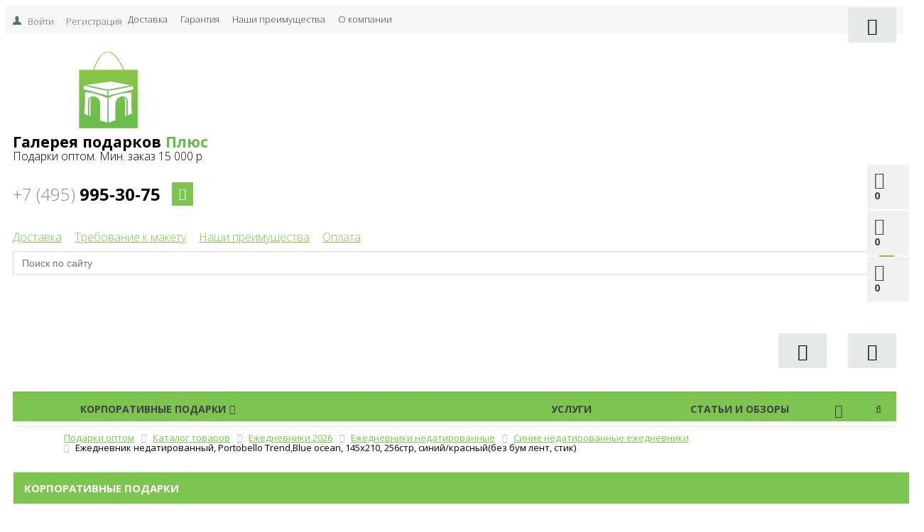

--- FILE ---
content_type: text/html; charset=UTF-8
request_url: https://ggplus.ru/catalog/sinie-nedatirovannye-ezhednevniki-optom/ezhednevnik-nedatirovannyy-portobello-trend-blue-ocean-145kh210-256str-siniy-krasnyy-bez-bum-lent-st/
body_size: 48112
content:


<!DOCTYPE html>
<html>
<head>

	<title>Ежедневник недатированный, Portobello Trend,Blue ocean, 145х210, 256стр, синий/красный(без бум лент, стик) | Недатированные ежедневники оптом, GGplus.ru</title>
	<link rel="dns-prefetch" href="https://fonts.gstatic.com"><link rel="preconnect" href="https://fonts.gstatic.com" crossorigin="anonymous"><link rel="preload" href="https://fonts.googleapis.com/css?family=Open+Sans:300,300italic,400,400italic,700,700italic&subset=latin,cyrillic,cyrillic-ext" as="fetch" crossorigin="anonymous"><script data-skip-moving="true" type="text/javascript">!function(e,n,t){"use strict";var o="https://fonts.googleapis.com/css?family=Open+Sans:300,300italic,400,400italic,700,700italic&subset=latin,cyrillic,cyrillic-ext",r="__3perf_googleFonts_f354c";function c(e){(n.head||n.body).appendChild(e)}function a(){var e=n.createElement("link");e.href=o,e.rel="stylesheet",c(e)}function f(e){if(!n.getElementById(r)){var t=n.createElement("style");t.id=r,c(t)}n.getElementById(r).innerHTML=e}e.FontFace&&e.FontFace.prototype.hasOwnProperty("display")?(t[r]&&f(t[r]),fetch(o).then(function(e){return e.text()}).then(function(e){return e.replace(/@font-face {/g,"@font-face{font-display:swap;")}).then(function(e){return t[r]=e}).then(f).catch(a)):a()}(window,document,localStorage);</script>
	<meta name="viewport" content="width=device-width, initial-scale=1.0, maximum-scale=1.2">
	<meta http-equiv="Content-Type" content="text/html; charset=UTF-8" />
<meta name="keywords" content="купить ежедневник недатированный, portobello trend,blue ocean, 145х210, 256стр, синий/красный(без бум лент, стик), оптом ежедневник недатированный, portobello trend,blue ocean, 145х210, 256стр, синий/красный(без бум лент, стик), недорого ежедневник недатированный, portobello trend,blue ocean, 145х210, 256стр, синий/красный(без бум лент, стик)" />
<meta name="description" content="Жесткая обложка синего цвета выполнена из материала новаторских технологий. Искусственная кожа тактильно похожа на фактуру бумаги - на ощупь шелковистая, с еле заметным рельефом хорошо выделанной гладкой кожи. Цвет – неоднородный, с переливами от очень темных до светлых тонов. Эффектно выглядит сочетание базового синего цвета обложки с яркими тонами форзаца и среза. В цветовой линейке есть интересные комбинации форзаца и среза: серый - серебряный; коричневый - бронза. Двойное ляссе (одно в цвет основного материала, одно в цвет контрастного цвета), резинка-фиксатор, петелька для ручки, кармашек для заметок в цвет форзаца. Материал: Искусственная кожа, материал Blue ocean   " />
<link rel="canonical" href="https://ggplus.ru/catalog/sinie-nedatirovannye-ezhednevniki-optom/ezhednevnik-nedatirovannyy-portobello-trend-blue-ocean-145kh210-256str-siniy-krasnyy-bez-bum-lent-st/" />
<script type="text/javascript" data-skip-moving="true">(function(w, d, n) {var cl = "bx-core";var ht = d.documentElement;var htc = ht ? ht.className : undefined;if (htc === undefined || htc.indexOf(cl) !== -1){return;}var ua = n.userAgent;if (/(iPad;)|(iPhone;)/i.test(ua)){cl += " bx-ios";}else if (/Windows/i.test(ua)){cl += ' bx-win';}else if (/Macintosh/i.test(ua)){cl += " bx-mac";}else if (/Linux/i.test(ua) && !/Android/i.test(ua)){cl += " bx-linux";}else if (/Android/i.test(ua)){cl += " bx-android";}cl += (/(ipad|iphone|android|mobile|touch)/i.test(ua) ? " bx-touch" : " bx-no-touch");cl += w.devicePixelRatio && w.devicePixelRatio >= 2? " bx-retina": " bx-no-retina";var ieVersion = -1;if (/AppleWebKit/.test(ua)){cl += " bx-chrome";}else if (/Opera/.test(ua)){cl += " bx-opera";}else if (/Firefox/.test(ua)){cl += " bx-firefox";}ht.className = htc ? htc + " " + cl : cl;})(window, document, navigator);</script>


<link href="/bitrix/css/main/bootstrap.min.css?1530801059121326" type="text/css"  rel="stylesheet" />
<style>@font-face{font-display:swap;font-family:'FontAwesome';src:url(/bitrix/css/main/../../fonts/fontawesome-webfont.eot?v=4.3.0);src:url("/bitrix/css/main/../../fonts/fontawesome-webfont.eot?#iefix&v=4.3.0") format('embedded-opentype'),url(/bitrix/css/main/../../fonts/fontawesome-webfont.woff2?v=4.3.0) format('woff2'),url(/bitrix/css/main/../../fonts/fontawesome-webfont.woff?v=4.3.0) format('woff'),url(/bitrix/css/main/../../fonts/fontawesome-webfont.ttf?v=4.3.0) format('truetype'),url("/bitrix/css/main/../../fonts/fontawesome-webfont.svg?v=4.3.0#fontawesomeregular") format('svg');font-weight:400;font-style:normal}.fa{display:inline-block;font:normal normal normal 14px/1 FontAwesome;font-size:inherit;text-rendering:auto;-webkit-font-smoothing:antialiased;-moz-osx-font-smoothing:grayscale;transform:translate(0,0)}.fa-lg{font-size:1.33333333em;line-height:.75em;vertical-align:-15%}.fa-2x{font-size:2em}.fa-3x{font-size:3em}.fa-4x{font-size:4em}.fa-5x{font-size:5em}.fa-fw{width:1.28571429em;text-align:center}.fa-ul{padding-left:0;margin-left:2.14285714em;list-style-type:none}.fa-ul>li{position:relative}.fa-li{position:absolute;left:-2.14285714em;width:2.14285714em;top:.14285714em;text-align:center}.fa-li.fa-lg{left:-1.85714286em}.fa-border{padding:.2em .25em .15em;border:solid .08em #eee;border-radius:.1em}.pull-right{float:right}.pull-left{float:left}.fa.pull-left{margin-right:.3em}.fa.pull-right{margin-left:.3em}.fa-spin{-webkit-animation:fa-spin 2s infinite linear;animation:fa-spin 2s infinite linear}.fa-pulse{-webkit-animation:fa-spin 1s infinite steps(8);animation:fa-spin 1s infinite steps(8)}@-webkit-keyframes fa-spin{0%{-webkit-transform:rotate(0deg);transform:rotate(0deg)}100%{-webkit-transform:rotate(359deg);transform:rotate(359deg)}}@keyframes fa-spin{0%{-webkit-transform:rotate(0deg);transform:rotate(0deg)}100%{-webkit-transform:rotate(359deg);transform:rotate(359deg)}}.fa-rotate-90{filter:progid:DXImageTransform.Microsoft.BasicImage(rotation=1);-webkit-transform:rotate(90deg);-ms-transform:rotate(90deg);transform:rotate(90deg)}.fa-rotate-180{filter:progid:DXImageTransform.Microsoft.BasicImage(rotation=2);-webkit-transform:rotate(180deg);-ms-transform:rotate(180deg);transform:rotate(180deg)}.fa-rotate-270{filter:progid:DXImageTransform.Microsoft.BasicImage(rotation=3);-webkit-transform:rotate(270deg);-ms-transform:rotate(270deg);transform:rotate(270deg)}.fa-flip-horizontal{filter:progid:DXImageTransform.Microsoft.BasicImage(rotation=0,mirror=1);-webkit-transform:scale(-1,1);-ms-transform:scale(-1,1);transform:scale(-1,1)}.fa-flip-vertical{filter:progid:DXImageTransform.Microsoft.BasicImage(rotation=2,mirror=1);-webkit-transform:scale(1,-1);-ms-transform:scale(1,-1);transform:scale(1,-1)}:root .fa-rotate-90,:root .fa-rotate-180,:root .fa-rotate-270,:root .fa-flip-horizontal,:root .fa-flip-vertical{filter:none}.fa-stack{position:relative;display:inline-block;width:2em;height:2em;line-height:2em;vertical-align:middle}.fa-stack-1x,.fa-stack-2x{position:absolute;left:0;width:100%;text-align:center}.fa-stack-1x{line-height:inherit}.fa-stack-2x{font-size:2em}.fa-inverse{color:#fff}.fa-glass:before{content:"\f000"}.fa-music:before{content:"\f001"}.fa-search:before{content:"\f002"}.fa-envelope-o:before{content:"\f003"}.fa-heart:before{content:"\f004"}.fa-star:before{content:"\f005"}.fa-star-o:before{content:"\f006"}.fa-user:before{content:"\f007"}.fa-film:before{content:"\f008"}.fa-th-large:before{content:"\f009"}.fa-th:before{content:"\f00a"}.fa-th-list:before{content:"\f00b"}.fa-check:before{content:"\f00c"}.fa-remove:before,.fa-close:before,.fa-times:before{content:"\f00d"}.fa-search-plus:before{content:"\f00e"}.fa-search-minus:before{content:"\f010"}.fa-power-off:before{content:"\f011"}.fa-signal:before{content:"\f012"}.fa-gear:before,.fa-cog:before{content:"\f013"}.fa-trash-o:before{content:"\f014"}.fa-home:before{content:"\f015"}.fa-file-o:before{content:"\f016"}.fa-clock-o:before{content:"\f017"}.fa-road:before{content:"\f018"}.fa-download:before{content:"\f019"}.fa-arrow-circle-o-down:before{content:"\f01a"}.fa-arrow-circle-o-up:before{content:"\f01b"}.fa-inbox:before{content:"\f01c"}.fa-play-circle-o:before{content:"\f01d"}.fa-rotate-right:before,.fa-repeat:before{content:"\f01e"}.fa-refresh:before{content:"\f021"}.fa-list-alt:before{content:"\f022"}.fa-lock:before{content:"\f023"}.fa-flag:before{content:"\f024"}.fa-headphones:before{content:"\f025"}.fa-volume-off:before{content:"\f026"}.fa-volume-down:before{content:"\f027"}.fa-volume-up:before{content:"\f028"}.fa-qrcode:before{content:"\f029"}.fa-barcode:before{content:"\f02a"}.fa-tag:before{content:"\f02b"}.fa-tags:before{content:"\f02c"}.fa-book:before{content:"\f02d"}.fa-bookmark:before{content:"\f02e"}.fa-print:before{content:"\f02f"}.fa-camera:before{content:"\f030"}.fa-font:before{content:"\f031"}.fa-bold:before{content:"\f032"}.fa-italic:before{content:"\f033"}.fa-text-height:before{content:"\f034"}.fa-text-width:before{content:"\f035"}.fa-align-left:before{content:"\f036"}.fa-align-center:before{content:"\f037"}.fa-align-right:before{content:"\f038"}.fa-align-justify:before{content:"\f039"}.fa-list:before{content:"\f03a"}.fa-dedent:before,.fa-outdent:before{content:"\f03b"}.fa-indent:before{content:"\f03c"}.fa-video-camera:before{content:"\f03d"}.fa-photo:before,.fa-image:before,.fa-picture-o:before{content:"\f03e"}.fa-pencil:before{content:"\f040"}.fa-map-marker:before{content:"\f041"}.fa-adjust:before{content:"\f042"}.fa-tint:before{content:"\f043"}.fa-edit:before,.fa-pencil-square-o:before{content:"\f044"}.fa-share-square-o:before{content:"\f045"}.fa-check-square-o:before{content:"\f046"}.fa-arrows:before{content:"\f047"}.fa-step-backward:before{content:"\f048"}.fa-fast-backward:before{content:"\f049"}.fa-backward:before{content:"\f04a"}.fa-play:before{content:"\f04b"}.fa-pause:before{content:"\f04c"}.fa-stop:before{content:"\f04d"}.fa-forward:before{content:"\f04e"}.fa-fast-forward:before{content:"\f050"}.fa-step-forward:before{content:"\f051"}.fa-eject:before{content:"\f052"}.fa-chevron-left:before{content:"\f053"}.fa-chevron-right:before{content:"\f054"}.fa-plus-circle:before{content:"\f055"}.fa-minus-circle:before{content:"\f056"}.fa-times-circle:before{content:"\f057"}.fa-check-circle:before{content:"\f058"}.fa-question-circle:before{content:"\f059"}.fa-info-circle:before{content:"\f05a"}.fa-crosshairs:before{content:"\f05b"}.fa-times-circle-o:before{content:"\f05c"}.fa-check-circle-o:before{content:"\f05d"}.fa-ban:before{content:"\f05e"}.fa-arrow-left:before{content:"\f060"}.fa-arrow-right:before{content:"\f061"}.fa-arrow-up:before{content:"\f062"}.fa-arrow-down:before{content:"\f063"}.fa-mail-forward:before,.fa-share:before{content:"\f064"}.fa-expand:before{content:"\f065"}.fa-compress:before{content:"\f066"}.fa-plus:before{content:"\f067"}.fa-minus:before{content:"\f068"}.fa-asterisk:before{content:"\f069"}.fa-exclamation-circle:before{content:"\f06a"}.fa-gift:before{content:"\f06b"}.fa-leaf:before{content:"\f06c"}.fa-fire:before{content:"\f06d"}.fa-eye:before{content:"\f06e"}.fa-eye-slash:before{content:"\f070"}.fa-warning:before,.fa-exclamation-triangle:before{content:"\f071"}.fa-plane:before{content:"\f072"}.fa-calendar:before{content:"\f073"}.fa-random:before{content:"\f074"}.fa-comment:before{content:"\f075"}.fa-magnet:before{content:"\f076"}.fa-chevron-up:before{content:"\f077"}.fa-chevron-down:before{content:"\f078"}.fa-retweet:before{content:"\f079"}.fa-shopping-cart:before{content:"\f07a"}.fa-folder:before{content:"\f07b"}.fa-folder-open:before{content:"\f07c"}.fa-arrows-v:before{content:"\f07d"}.fa-arrows-h:before{content:"\f07e"}.fa-bar-chart-o:before,.fa-bar-chart:before{content:"\f080"}.fa-twitter-square:before{content:"\f081"}.fa-facebook-square:before{content:"\f082"}.fa-camera-retro:before{content:"\f083"}.fa-key:before{content:"\f084"}.fa-gears:before,.fa-cogs:before{content:"\f085"}.fa-comments:before{content:"\f086"}.fa-thumbs-o-up:before{content:"\f087"}.fa-thumbs-o-down:before{content:"\f088"}.fa-star-half:before{content:"\f089"}.fa-heart-o:before{content:"\f08a"}.fa-sign-out:before{content:"\f08b"}.fa-linkedin-square:before{content:"\f08c"}.fa-thumb-tack:before{content:"\f08d"}.fa-external-link:before{content:"\f08e"}.fa-sign-in:before{content:"\f090"}.fa-trophy:before{content:"\f091"}.fa-github-square:before{content:"\f092"}.fa-upload:before{content:"\f093"}.fa-lemon-o:before{content:"\f094"}.fa-phone:before{content:"\f095"}.fa-square-o:before{content:"\f096"}.fa-bookmark-o:before{content:"\f097"}.fa-phone-square:before{content:"\f098"}.fa-twitter:before{content:"\f099"}.fa-facebook-f:before,.fa-facebook:before{content:"\f09a"}.fa-github:before{content:"\f09b"}.fa-unlock:before{content:"\f09c"}.fa-credit-card:before{content:"\f09d"}.fa-rss:before{content:"\f09e"}.fa-hdd-o:before{content:"\f0a0"}.fa-bullhorn:before{content:"\f0a1"}.fa-bell:before{content:"\f0f3"}.fa-certificate:before{content:"\f0a3"}.fa-hand-o-right:before{content:"\f0a4"}.fa-hand-o-left:before{content:"\f0a5"}.fa-hand-o-up:before{content:"\f0a6"}.fa-hand-o-down:before{content:"\f0a7"}.fa-arrow-circle-left:before{content:"\f0a8"}.fa-arrow-circle-right:before{content:"\f0a9"}.fa-arrow-circle-up:before{content:"\f0aa"}.fa-arrow-circle-down:before{content:"\f0ab"}.fa-globe:before{content:"\f0ac"}.fa-wrench:before{content:"\f0ad"}.fa-tasks:before{content:"\f0ae"}.fa-filter:before{content:"\f0b0"}.fa-briefcase:before{content:"\f0b1"}.fa-arrows-alt:before{content:"\f0b2"}.fa-group:before,.fa-users:before{content:"\f0c0"}.fa-chain:before,.fa-link:before{content:"\f0c1"}.fa-cloud:before{content:"\f0c2"}.fa-flask:before{content:"\f0c3"}.fa-cut:before,.fa-scissors:before{content:"\f0c4"}.fa-copy:before,.fa-files-o:before{content:"\f0c5"}.fa-paperclip:before{content:"\f0c6"}.fa-save:before,.fa-floppy-o:before{content:"\f0c7"}.fa-square:before{content:"\f0c8"}.fa-navicon:before,.fa-reorder:before,.fa-bars:before{content:"\f0c9"}.fa-list-ul:before{content:"\f0ca"}.fa-list-ol:before{content:"\f0cb"}.fa-strikethrough:before{content:"\f0cc"}.fa-underline:before{content:"\f0cd"}.fa-table:before{content:"\f0ce"}.fa-magic:before{content:"\f0d0"}.fa-truck:before{content:"\f0d1"}.fa-pinterest:before{content:"\f0d2"}.fa-pinterest-square:before{content:"\f0d3"}.fa-google-plus-square:before{content:"\f0d4"}.fa-google-plus:before{content:"\f0d5"}.fa-money:before{content:"\f0d6"}.fa-caret-down:before{content:"\f0d7"}.fa-caret-up:before{content:"\f0d8"}.fa-caret-left:before{content:"\f0d9"}.fa-caret-right:before{content:"\f0da"}.fa-columns:before{content:"\f0db"}.fa-unsorted:before,.fa-sort:before{content:"\f0dc"}.fa-sort-down:before,.fa-sort-desc:before{content:"\f0dd"}.fa-sort-up:before,.fa-sort-asc:before{content:"\f0de"}.fa-envelope:before{content:"\f0e0"}.fa-linkedin:before{content:"\f0e1"}.fa-rotate-left:before,.fa-undo:before{content:"\f0e2"}.fa-legal:before,.fa-gavel:before{content:"\f0e3"}.fa-dashboard:before,.fa-tachometer:before{content:"\f0e4"}.fa-comment-o:before{content:"\f0e5"}.fa-comments-o:before{content:"\f0e6"}.fa-flash:before,.fa-bolt:before{content:"\f0e7"}.fa-sitemap:before{content:"\f0e8"}.fa-umbrella:before{content:"\f0e9"}.fa-paste:before,.fa-clipboard:before{content:"\f0ea"}.fa-lightbulb-o:before{content:"\f0eb"}.fa-exchange:before{content:"\f0ec"}.fa-cloud-download:before{content:"\f0ed"}.fa-cloud-upload:before{content:"\f0ee"}.fa-user-md:before{content:"\f0f0"}.fa-stethoscope:before{content:"\f0f1"}.fa-suitcase:before{content:"\f0f2"}.fa-bell-o:before{content:"\f0a2"}.fa-coffee:before{content:"\f0f4"}.fa-cutlery:before{content:"\f0f5"}.fa-file-text-o:before{content:"\f0f6"}.fa-building-o:before{content:"\f0f7"}.fa-hospital-o:before{content:"\f0f8"}.fa-ambulance:before{content:"\f0f9"}.fa-medkit:before{content:"\f0fa"}.fa-fighter-jet:before{content:"\f0fb"}.fa-beer:before{content:"\f0fc"}.fa-h-square:before{content:"\f0fd"}.fa-plus-square:before{content:"\f0fe"}.fa-angle-double-left:before{content:"\f100"}.fa-angle-double-right:before{content:"\f101"}.fa-angle-double-up:before{content:"\f102"}.fa-angle-double-down:before{content:"\f103"}.fa-angle-left:before{content:"\f104"}.fa-angle-right:before{content:"\f105"}.fa-angle-up:before{content:"\f106"}.fa-angle-down:before{content:"\f107"}.fa-desktop:before{content:"\f108"}.fa-laptop:before{content:"\f109"}.fa-tablet:before{content:"\f10a"}.fa-mobile-phone:before,.fa-mobile:before{content:"\f10b"}.fa-circle-o:before{content:"\f10c"}.fa-quote-left:before{content:"\f10d"}.fa-quote-right:before{content:"\f10e"}.fa-spinner:before{content:"\f110"}.fa-circle:before{content:"\f111"}.fa-mail-reply:before,.fa-reply:before{content:"\f112"}.fa-github-alt:before{content:"\f113"}.fa-folder-o:before{content:"\f114"}.fa-folder-open-o:before{content:"\f115"}.fa-smile-o:before{content:"\f118"}.fa-frown-o:before{content:"\f119"}.fa-meh-o:before{content:"\f11a"}.fa-gamepad:before{content:"\f11b"}.fa-keyboard-o:before{content:"\f11c"}.fa-flag-o:before{content:"\f11d"}.fa-flag-checkered:before{content:"\f11e"}.fa-terminal:before{content:"\f120"}.fa-code:before{content:"\f121"}.fa-mail-reply-all:before,.fa-reply-all:before{content:"\f122"}.fa-star-half-empty:before,.fa-star-half-full:before,.fa-star-half-o:before{content:"\f123"}.fa-location-arrow:before{content:"\f124"}.fa-crop:before{content:"\f125"}.fa-code-fork:before{content:"\f126"}.fa-unlink:before,.fa-chain-broken:before{content:"\f127"}.fa-question:before{content:"\f128"}.fa-info:before{content:"\f129"}.fa-exclamation:before{content:"\f12a"}.fa-superscript:before{content:"\f12b"}.fa-subscript:before{content:"\f12c"}.fa-eraser:before{content:"\f12d"}.fa-puzzle-piece:before{content:"\f12e"}.fa-microphone:before{content:"\f130"}.fa-microphone-slash:before{content:"\f131"}.fa-shield:before{content:"\f132"}.fa-calendar-o:before{content:"\f133"}.fa-fire-extinguisher:before{content:"\f134"}.fa-rocket:before{content:"\f135"}.fa-maxcdn:before{content:"\f136"}.fa-chevron-circle-left:before{content:"\f137"}.fa-chevron-circle-right:before{content:"\f138"}.fa-chevron-circle-up:before{content:"\f139"}.fa-chevron-circle-down:before{content:"\f13a"}.fa-html5:before{content:"\f13b"}.fa-css3:before{content:"\f13c"}.fa-anchor:before{content:"\f13d"}.fa-unlock-alt:before{content:"\f13e"}.fa-bullseye:before{content:"\f140"}.fa-ellipsis-h:before{content:"\f141"}.fa-ellipsis-v:before{content:"\f142"}.fa-rss-square:before{content:"\f143"}.fa-play-circle:before{content:"\f144"}.fa-ticket:before{content:"\f145"}.fa-minus-square:before{content:"\f146"}.fa-minus-square-o:before{content:"\f147"}.fa-level-up:before{content:"\f148"}.fa-level-down:before{content:"\f149"}.fa-check-square:before{content:"\f14a"}.fa-pencil-square:before{content:"\f14b"}.fa-external-link-square:before{content:"\f14c"}.fa-share-square:before{content:"\f14d"}.fa-compass:before{content:"\f14e"}.fa-toggle-down:before,.fa-caret-square-o-down:before{content:"\f150"}.fa-toggle-up:before,.fa-caret-square-o-up:before{content:"\f151"}.fa-toggle-right:before,.fa-caret-square-o-right:before{content:"\f152"}.fa-euro:before,.fa-eur:before{content:"\f153"}.fa-gbp:before{content:"\f154"}.fa-dollar:before,.fa-usd:before{content:"\f155"}.fa-rupee:before,.fa-inr:before{content:"\f156"}.fa-cny:before,.fa-rmb:before,.fa-yen:before,.fa-jpy:before{content:"\f157"}.fa-ruble:before,.fa-rouble:before,.fa-rub:before{content:"\f158"}.fa-won:before,.fa-krw:before{content:"\f159"}.fa-bitcoin:before,.fa-btc:before{content:"\f15a"}.fa-file:before{content:"\f15b"}.fa-file-text:before{content:"\f15c"}.fa-sort-alpha-asc:before{content:"\f15d"}.fa-sort-alpha-desc:before{content:"\f15e"}.fa-sort-amount-asc:before{content:"\f160"}.fa-sort-amount-desc:before{content:"\f161"}.fa-sort-numeric-asc:before{content:"\f162"}.fa-sort-numeric-desc:before{content:"\f163"}.fa-thumbs-up:before{content:"\f164"}.fa-thumbs-down:before{content:"\f165"}.fa-youtube-square:before{content:"\f166"}.fa-youtube:before{content:"\f167"}.fa-xing:before{content:"\f168"}.fa-xing-square:before{content:"\f169"}.fa-youtube-play:before{content:"\f16a"}.fa-dropbox:before{content:"\f16b"}.fa-stack-overflow:before{content:"\f16c"}.fa-instagram:before{content:"\f16d"}.fa-flickr:before{content:"\f16e"}.fa-adn:before{content:"\f170"}.fa-bitbucket:before{content:"\f171"}.fa-bitbucket-square:before{content:"\f172"}.fa-tumblr:before{content:"\f173"}.fa-tumblr-square:before{content:"\f174"}.fa-long-arrow-down:before{content:"\f175"}.fa-long-arrow-up:before{content:"\f176"}.fa-long-arrow-left:before{content:"\f177"}.fa-long-arrow-right:before{content:"\f178"}.fa-apple:before{content:"\f179"}.fa-windows:before{content:"\f17a"}.fa-android:before{content:"\f17b"}.fa-linux:before{content:"\f17c"}.fa-dribbble:before{content:"\f17d"}.fa-skype:before{content:"\f17e"}.fa-foursquare:before{content:"\f180"}.fa-trello:before{content:"\f181"}.fa-female:before{content:"\f182"}.fa-male:before{content:"\f183"}.fa-gittip:before,.fa-gratipay:before{content:"\f184"}.fa-sun-o:before{content:"\f185"}.fa-moon-o:before{content:"\f186"}.fa-archive:before{content:"\f187"}.fa-bug:before{content:"\f188"}.fa-vk:before{content:"\f189"}.fa-weibo:before{content:"\f18a"}.fa-renren:before{content:"\f18b"}.fa-pagelines:before{content:"\f18c"}.fa-stack-exchange:before{content:"\f18d"}.fa-arrow-circle-o-right:before{content:"\f18e"}.fa-arrow-circle-o-left:before{content:"\f190"}.fa-toggle-left:before,.fa-caret-square-o-left:before{content:"\f191"}.fa-dot-circle-o:before{content:"\f192"}.fa-wheelchair:before{content:"\f193"}.fa-vimeo-square:before{content:"\f194"}.fa-turkish-lira:before,.fa-try:before{content:"\f195"}.fa-plus-square-o:before{content:"\f196"}.fa-space-shuttle:before{content:"\f197"}.fa-slack:before{content:"\f198"}.fa-envelope-square:before{content:"\f199"}.fa-wordpress:before{content:"\f19a"}.fa-openid:before{content:"\f19b"}.fa-institution:before,.fa-bank:before,.fa-university:before{content:"\f19c"}.fa-mortar-board:before,.fa-graduation-cap:before{content:"\f19d"}.fa-yahoo:before{content:"\f19e"}.fa-google:before{content:"\f1a0"}.fa-reddit:before{content:"\f1a1"}.fa-reddit-square:before{content:"\f1a2"}.fa-stumbleupon-circle:before{content:"\f1a3"}.fa-stumbleupon:before{content:"\f1a4"}.fa-delicious:before{content:"\f1a5"}.fa-digg:before{content:"\f1a6"}.fa-pied-piper:before{content:"\f1a7"}.fa-pied-piper-alt:before{content:"\f1a8"}.fa-drupal:before{content:"\f1a9"}.fa-joomla:before{content:"\f1aa"}.fa-language:before{content:"\f1ab"}.fa-fax:before{content:"\f1ac"}.fa-building:before{content:"\f1ad"}.fa-child:before{content:"\f1ae"}.fa-paw:before{content:"\f1b0"}.fa-spoon:before{content:"\f1b1"}.fa-cube:before{content:"\f1b2"}.fa-cubes:before{content:"\f1b3"}.fa-behance:before{content:"\f1b4"}.fa-behance-square:before{content:"\f1b5"}.fa-steam:before{content:"\f1b6"}.fa-steam-square:before{content:"\f1b7"}.fa-recycle:before{content:"\f1b8"}.fa-automobile:before,.fa-car:before{content:"\f1b9"}.fa-cab:before,.fa-taxi:before{content:"\f1ba"}.fa-tree:before{content:"\f1bb"}.fa-spotify:before{content:"\f1bc"}.fa-deviantart:before{content:"\f1bd"}.fa-soundcloud:before{content:"\f1be"}.fa-database:before{content:"\f1c0"}.fa-file-pdf-o:before{content:"\f1c1"}.fa-file-word-o:before{content:"\f1c2"}.fa-file-excel-o:before{content:"\f1c3"}.fa-file-powerpoint-o:before{content:"\f1c4"}.fa-file-photo-o:before,.fa-file-picture-o:before,.fa-file-image-o:before{content:"\f1c5"}.fa-file-zip-o:before,.fa-file-archive-o:before{content:"\f1c6"}.fa-file-sound-o:before,.fa-file-audio-o:before{content:"\f1c7"}.fa-file-movie-o:before,.fa-file-video-o:before{content:"\f1c8"}.fa-file-code-o:before{content:"\f1c9"}.fa-vine:before{content:"\f1ca"}.fa-codepen:before{content:"\f1cb"}.fa-jsfiddle:before{content:"\f1cc"}.fa-life-bouy:before,.fa-life-buoy:before,.fa-life-saver:before,.fa-support:before,.fa-life-ring:before{content:"\f1cd"}.fa-circle-o-notch:before{content:"\f1ce"}.fa-ra:before,.fa-rebel:before{content:"\f1d0"}.fa-ge:before,.fa-empire:before{content:"\f1d1"}.fa-git-square:before{content:"\f1d2"}.fa-git:before{content:"\f1d3"}.fa-hacker-news:before{content:"\f1d4"}.fa-tencent-weibo:before{content:"\f1d5"}.fa-qq:before{content:"\f1d6"}.fa-wechat:before,.fa-weixin:before{content:"\f1d7"}.fa-send:before,.fa-paper-plane:before{content:"\f1d8"}.fa-send-o:before,.fa-paper-plane-o:before{content:"\f1d9"}.fa-history:before{content:"\f1da"}.fa-genderless:before,.fa-circle-thin:before{content:"\f1db"}.fa-header:before{content:"\f1dc"}.fa-paragraph:before{content:"\f1dd"}.fa-sliders:before{content:"\f1de"}.fa-share-alt:before{content:"\f1e0"}.fa-share-alt-square:before{content:"\f1e1"}.fa-bomb:before{content:"\f1e2"}.fa-soccer-ball-o:before,.fa-futbol-o:before{content:"\f1e3"}.fa-tty:before{content:"\f1e4"}.fa-binoculars:before{content:"\f1e5"}.fa-plug:before{content:"\f1e6"}.fa-slideshare:before{content:"\f1e7"}.fa-twitch:before{content:"\f1e8"}.fa-yelp:before{content:"\f1e9"}.fa-newspaper-o:before{content:"\f1ea"}.fa-wifi:before{content:"\f1eb"}.fa-calculator:before{content:"\f1ec"}.fa-paypal:before{content:"\f1ed"}.fa-google-wallet:before{content:"\f1ee"}.fa-cc-visa:before{content:"\f1f0"}.fa-cc-mastercard:before{content:"\f1f1"}.fa-cc-discover:before{content:"\f1f2"}.fa-cc-amex:before{content:"\f1f3"}.fa-cc-paypal:before{content:"\f1f4"}.fa-cc-stripe:before{content:"\f1f5"}.fa-bell-slash:before{content:"\f1f6"}.fa-bell-slash-o:before{content:"\f1f7"}.fa-trash:before{content:"\f1f8"}.fa-copyright:before{content:"\f1f9"}.fa-at:before{content:"\f1fa"}.fa-eyedropper:before{content:"\f1fb"}.fa-paint-brush:before{content:"\f1fc"}.fa-birthday-cake:before{content:"\f1fd"}.fa-area-chart:before{content:"\f1fe"}.fa-pie-chart:before{content:"\f200"}.fa-line-chart:before{content:"\f201"}.fa-lastfm:before{content:"\f202"}.fa-lastfm-square:before{content:"\f203"}.fa-toggle-off:before{content:"\f204"}.fa-toggle-on:before{content:"\f205"}.fa-bicycle:before{content:"\f206"}.fa-bus:before{content:"\f207"}.fa-ioxhost:before{content:"\f208"}.fa-angellist:before{content:"\f209"}.fa-cc:before{content:"\f20a"}.fa-shekel:before,.fa-sheqel:before,.fa-ils:before{content:"\f20b"}.fa-meanpath:before{content:"\f20c"}.fa-buysellads:before{content:"\f20d"}.fa-connectdevelop:before{content:"\f20e"}.fa-dashcube:before{content:"\f210"}.fa-forumbee:before{content:"\f211"}.fa-leanpub:before{content:"\f212"}.fa-sellsy:before{content:"\f213"}.fa-shirtsinbulk:before{content:"\f214"}.fa-simplybuilt:before{content:"\f215"}.fa-skyatlas:before{content:"\f216"}.fa-cart-plus:before{content:"\f217"}.fa-cart-arrow-down:before{content:"\f218"}.fa-diamond:before{content:"\f219"}.fa-ship:before{content:"\f21a"}.fa-user-secret:before{content:"\f21b"}.fa-motorcycle:before{content:"\f21c"}.fa-street-view:before{content:"\f21d"}.fa-heartbeat:before{content:"\f21e"}.fa-venus:before{content:"\f221"}.fa-mars:before{content:"\f222"}.fa-mercury:before{content:"\f223"}.fa-transgender:before{content:"\f224"}.fa-transgender-alt:before{content:"\f225"}.fa-venus-double:before{content:"\f226"}.fa-mars-double:before{content:"\f227"}.fa-venus-mars:before{content:"\f228"}.fa-mars-stroke:before{content:"\f229"}.fa-mars-stroke-v:before{content:"\f22a"}.fa-mars-stroke-h:before{content:"\f22b"}.fa-neuter:before{content:"\f22c"}.fa-facebook-official:before{content:"\f230"}.fa-pinterest-p:before{content:"\f231"}.fa-whatsapp:before{content:"\f232"}.fa-server:before{content:"\f233"}.fa-user-plus:before{content:"\f234"}.fa-user-times:before{content:"\f235"}.fa-hotel:before,.fa-bed:before{content:"\f236"}.fa-viacoin:before{content:"\f237"}.fa-train:before{content:"\f238"}.fa-subway:before{content:"\f239"}.fa-medium:before{content:"\f23a"}</style>
<style>:root{--ui-text-letter-spacing-auto:auto;--ui-text-letter-spacing-neg-3:-.01em;--ui-text-letter-spacing-neg-2:-.02em;--ui-text-letter-spacing-neg-1:-.03em;--ui-text-letter-spacing-3:.15em;--ui-text-letter-spacing-2:.1em;--ui-text-letter-spacing-1:.025em;--ui-text-decoration-style-dashed:dashed;--ui-text-decoration-style-wavy:wavy;--ui-text-decoration-style-dotted:dotted;--ui-text-decoration-style-double:double;--ui-text-decoration-style-solid:solid;--ui-text-decoration-line-overline:overline;--ui-text-decoration-line-line-through:line-through;--ui-text-decoration-line-underline:underline;--ui-text-transform-lowercase:lowercase;--ui-text-transform-uppercase:uppercase;--ui-text-transform-capitalize:capitalize;--ui-text-transform-none:none;--ui-space-inset-8xl:72px;--ui-space-inset-7xl:64px;--ui-space-inset-6xl:48px;--ui-space-inset-5xl:40px;--ui-space-inset-4xl:36px;--ui-space-inset-3xl:32px;--ui-space-inset-2xl:28px;--ui-space-inset-xl:24px;--ui-space-inset-lg:20px;--ui-space-inset-md:16px;--ui-space-inset-sm:12px;--ui-space-inset-xs:8px;--ui-space-inset-2xs:4px;--ui-space-inset-3xs:2px;--ui-space-inset-none:0;--ui-space-inline-8xl-neg:-72px;--ui-space-inline-7xl-neg:-64px;--ui-space-inline-6xl-neg:-48px;--ui-space-inline-5xl-neg:-40px;--ui-space-inline-4xl-neg:-36px;--ui-space-inline-3xl-neg:-32px;--ui-space-inline-2xl-neg:-28px;--ui-space-inline-xl-neg:-24px;--ui-space-inline-lg-neg:-20px;--ui-space-inline-md-neg:-16px;--ui-space-inline-sm-neg:-12px;--ui-space-inline-xs-neg:-8px;--ui-space-inline-2xs-neg:-4px;--ui-space-inline-3xs-neg:-2px;--ui-space-inline-8xl:72px;--ui-space-inline-7xl:64px;--ui-space-inline-6xl:48px;--ui-space-inline-5xl:40px;--ui-space-inline-4xl:36px;--ui-space-inline-3xl:32px;--ui-space-inline-2xl:28px;--ui-space-inline-xl:24px;--ui-space-inline-lg:20px;--ui-space-inline-md:16px;--ui-space-inline-sm:12px;--ui-space-inline-xs:8px;--ui-space-inline-2xs:4px;--ui-space-inline-3xs:2px;--ui-space-inline-none:0;--ui-space-stack-8xl-neg:-72px;--ui-space-stack-7xl-neg:-64px;--ui-space-stack-6xl-neg:-48px;--ui-space-stack-5xl-neg:-40px;--ui-space-stack-4xl-neg:-36px;--ui-space-stack-3xl-neg:-32px;--ui-space-stack-2xl-neg:-28px;--ui-space-stack-xl-neg:-24px;--ui-space-stack-lg-neg:-20px;--ui-space-stack-md-neg:-16px;--ui-space-stack-sm-neg:-12px;--ui-space-stack-xs-neg:-8px;--ui-space-stack-2xs-neg:-4px;--ui-space-stack-3xs-neg:-2px;--ui-space-stack-8xl:72px;--ui-space-stack-7xl:64px;--ui-space-stack-6xl:48px;--ui-space-stack-5xl:40px;--ui-space-stack-4xl:36px;--ui-space-stack-3xl:32px;--ui-space-stack-2xl:28px;--ui-space-stack-xl:24px;--ui-space-stack-lg:20px;--ui-space-stack-md:16px;--ui-space-stack-sm:12px;--ui-space-stack-xs:8px;--ui-space-stack-2xs:4px;--ui-space-stack-3xs:2px;--ui-space-stack-none:0;--ui-size-8xl:72px;--ui-size-7xl:64px;--ui-size-6xl:48px;--ui-size-5xl:40px;--ui-size-4xl:36px;--ui-size-3xl:32px;--ui-size-2xl:28px;--ui-size-xl:24px;--ui-size-lg:20px;--ui-size-md:16px;--ui-size-sm:12px;--ui-size-xs:8px;--ui-size-2xs:4px;--ui-size-3xs:2px;--ui-size-none:0;--ui-shadow-left-4xl:-16px 0 24px 0 rgba(0,0,0,.11);--ui-shadow-left-3xl:-12px 0 17px 0 rgba(0,0,0,.1);--ui-shadow-left-2xl:-8px 0 10px 0 rgba(0,0,0,.1);--ui-shadow-left-xl:-6px 0 10px 0 rgba(0,0,0,.1);--ui-shadow-left-l:-4px 0 5px 0 rgba(0,0,0,.08);--ui-shadow-left-m:-3px 0 4px 0 rgba(0,0,0,.08);--ui-shadow-left-s:-2px 0 4px 0 rgba(0,0,0,.08);--ui-shadow-left-xs:-2px 0 2px 0 rgba(0,0,0,.07);--ui-shadow-left-2xs:-1px 0 2px 0 rgba(0,0,0,.06);--ui-shadow-bottom-4xl:0 16px 24px 0 rgba(0,0,0,.11);--ui-shadow-bottom-3xl:0 12px 17px 0 rgba(0,0,0,.1);--ui-shadow-bottom-2xl:0 8px 10px 0 rgba(0,0,0,.1);--ui-shadow-bottom-xl:0 6px 10px 0 rgba(0,0,0,.1);--ui-shadow-bottom-l:0 4px 5px 0 rgba(0,0,0,.08);--ui-shadow-bottom-m:0 3px 4px 0 rgba(0,0,0,.08);--ui-shadow-bottom-s:0 2px 4px 0 rgba(0,0,0,.08);--ui-shadow-bottom-xs:0 2px 2px 0 rgba(0,0,0,.07);--ui-shadow-bottom-2xs:0 1px 2px 0 rgba(0,0,0,.06);--ui-shadow-right-4xl:16px 0 24px 0 rgba(0,0,0,.11);--ui-shadow-right-3xl:12px 0 17px 0 rgba(0,0,0,.1);--ui-shadow-right-2xl:8px 0 10px 0 rgba(0,0,0,.1);--ui-shadow-right-xl:6px 0 10px 0 rgba(0,0,0,.1);--ui-shadow-right-l:4px 0 5px 0 rgba(0,0,0,.08);--ui-shadow-right-m:3px 0 4px 0 rgba(0,0,0,.08);--ui-shadow-right-s:2px 0 4px 0 rgba(0,0,0,.08);--ui-shadow-right-xs:2px 0 2px 0 rgba(0,0,0,.07);--ui-shadow-right-2xs:1px 0 2px 0 rgba(0,0,0,.06);--ui-shadow-top-4xl:0 -16px 24px 0 rgba(0,0,0,.11);--ui-shadow-top-3xl:0 -12px 17px 0 rgba(0,0,0,.1);--ui-shadow-top-2xl:0 -8px 10px 0 rgba(0,0,0,.1);--ui-shadow-top-xl:0 -6px 10px 0 rgba(0,0,0,.1);--ui-shadow-top-l:0 -4px 5px 0 rgba(0,0,0,.08);--ui-shadow-top-m:0 -3px 4px 0 rgba(0,0,0,.08);--ui-shadow-top-s:0 -2px 4px 0 rgba(0,0,0,.08);--ui-shadow-top-xs:0 -2px 2px 0 rgba(0,0,0,.07);--ui-shadow-top-2xs:0 -1px 2px 0 rgba(0,0,0,.06);--ui-opacity-none:0;--ui-opacity-full:1;--ui-opacity-90:.9;--ui-opacity-80:.8;--ui-opacity-70:.7;--ui-opacity-60:.6;--ui-opacity-50:.5;--ui-opacity-40:.4;--ui-opacity-30:.3;--ui-opacity-20:.2;--ui-opacity-10:.1;--ui-opacity-5:.05;--ui-font-line-height-3xl:2;--ui-font-line-height-2xl:1.75;--ui-font-line-height-xl:1.62;--ui-font-line-height-lg:1.5;--ui-font-line-height-md:1.4;--ui-font-line-height-sm:1.35;--ui-font-line-height-2xs:1.3;--ui-font-line-height-3xs:1.2;--ui-font-line-height-reset:1;--ui-font-size-5xl:28px;--ui-font-size-4xl:24px;--ui-font-size-3xl:22px;--ui-font-size-2xl:18px;--ui-font-size-xl:16px;--ui-font-size-lg:15px;--ui-font-size-md:14px;--ui-font-size-sm:13px;--ui-font-size-xs:12px;--ui-font-size-3xs:11px;--ui-font-size-4xs:10px;--ui-font-size-5xs:9px;--ui-font-size-6xs:8px;--ui-font-size-7xs:7px;--ui-font-weight-extra-black:950;--ui-font-weight-black:900;--ui-font-weight-extra-bold:800;--ui-font-weight-bold:700;--ui-font-weight-semi-bold:600;--ui-font-weight-medium:500;--ui-font-weight-normal:400;--ui-font-weight-regular:400;--ui-font-weight-light:300;--ui-font-weight-extra-light:200;--ui-font-weight-thin:100;--ui-font-family-helvetica:"Helvetica Neue",Helvetica,Arial,sans-serif;--ui-font-family-system-mono:ui-monospace,SFMono-Regular,"SF Mono",Consolas,"Liberation Mono",Menlo,monospace;--ui-font-family-system:system-ui,-apple-system,BlinkMacSystemFont,"Segoe UI",Roboto,Ubuntu,"Helvetica Neue",Arial,sans-serif,'Apple Color Emoji','Segoe UI Emoji','Segoe UI Symbol';--ui-color-palette-beige-base:#fdfae1;--ui-color-palette-beige-base-rgb:253,250,225;--ui-color-palette-gray-02:#f8fafb;--ui-color-palette-gray-02-rgb:248,250,251;--ui-color-palette-gray-03:#f5f7f8;--ui-color-palette-gray-03-rgb:245,247,248;--ui-color-palette-gray-04:#f1f4f6;--ui-color-palette-gray-04-rgb:241,244,246;--ui-color-palette-gray-05:#eef2f4;--ui-color-palette-gray-05-rgb:238,242,244;--ui-color-palette-gray-90:#525c69;--ui-color-palette-gray-90-rgb:82,92,105;--ui-color-palette-gray-80:#6a737f;--ui-color-palette-gray-80-rgb:106,115,127;--ui-color-palette-gray-70:#828b95;--ui-color-palette-gray-70-rgb:130,139,149;--ui-color-palette-gray-60:#959ca4;--ui-color-palette-gray-60-rgb:149,156,164;--ui-color-palette-gray-50:#a8adb4;--ui-color-palette-gray-50-rgb:168,173,180;--ui-color-palette-gray-40:#bdc1c6;--ui-color-palette-gray-40-rgb:189,193,198;--ui-color-palette-gray-35:#c9ccd0;--ui-color-palette-gray-35-rgb:201,204,208;--ui-color-palette-gray-30:#d5d7db;--ui-color-palette-gray-30-rgb:213,215,219;--ui-color-palette-gray-20:#dfe0e3;--ui-color-palette-gray-20-rgb:223,224,227;--ui-color-palette-gray-15:#e6e7e9;--ui-color-palette-gray-15-rgb:230,231,233;--ui-color-palette-gray-10:#edeef0;--ui-color-palette-gray-10-rgb:237,238,240;--ui-color-palette-red-solid:#f0371b;--ui-color-palette-red-solid-rgb:240,55,27;--ui-color-palette-red-95:#800602;--ui-color-palette-red-95-rgb:128,6,2;--ui-color-palette-red-90:#9a0703;--ui-color-palette-red-90-rgb:154,7,3;--ui-color-palette-red-80:#c21b16;--ui-color-palette-red-80-rgb:194,27,22;--ui-color-palette-red-70:#e92f2a;--ui-color-palette-red-70-rgb:233,47,42;--ui-color-palette-red-60:#f4433e;--ui-color-palette-red-60-rgb:244,67,62;--ui-color-palette-red-50:#ff5752;--ui-color-palette-red-50-rgb:255,87,82;--ui-color-palette-red-45:#ff7c78;--ui-color-palette-red-45-rgb:255,124,120;--ui-color-palette-red-40:#ff9a97;--ui-color-palette-red-40-rgb:255,154,151;--ui-color-palette-red-30:#ffcdcc;--ui-color-palette-red-30-rgb:255,205,204;--ui-color-palette-red-25:#ffdcdb;--ui-color-palette-red-25-rgb:255,220,219;--ui-color-palette-red-20:#ffe8e8;--ui-color-palette-red-20-rgb:255,232,232;--ui-color-palette-red-10:#fff8f8;--ui-color-palette-red-10-rgb:255,248,248;--ui-color-palette-orange-95:#614000;--ui-color-palette-orange-95-rgb:97,64,0;--ui-color-palette-orange-90:#7a5100;--ui-color-palette-orange-90-rgb:122,81,0;--ui-color-palette-orange-80:#9f6a00;--ui-color-palette-orange-80-rgb:159,106,0;--ui-color-palette-orange-70:#c48300;--ui-color-palette-orange-70-rgb:196,131,0;--ui-color-palette-orange-60:#e89b06;--ui-color-palette-orange-60-rgb:232,155,6;--ui-color-palette-orange-50:#ffa900;--ui-color-palette-orange-50-rgb:255,169,0;--ui-color-palette-orange-40:#ffc34d;--ui-color-palette-orange-40-rgb:255,195,77;--ui-color-palette-orange-30:#ffe1a6;--ui-color-palette-orange-30-rgb:255,225,166;--ui-color-palette-orange-25:#ffe9be;--ui-color-palette-orange-25-rgb:255,233,190;--ui-color-palette-orange-20:#fff1d6;--ui-color-palette-orange-20-rgb:255,241,214;--ui-color-palette-orange-10:#fffaf0;--ui-color-palette-orange-10-rgb:255,250,240;--ui-color-palette-green-95:#3d4f00;--ui-color-palette-green-95-rgb:61,79,0;--ui-color-palette-green-90:#506900;--ui-color-palette-green-90-rgb:80,105,0;--ui-color-palette-green-80:#688800;--ui-color-palette-green-80-rgb:104,136,0;--ui-color-palette-green-70:#7fa800;--ui-color-palette-green-70-rgb:127,168,0;--ui-color-palette-green-60:#8dbb00;--ui-color-palette-green-60-rgb:141,187,0;--ui-color-palette-green-55:#9dcf00;--ui-color-palette-green-55-rgb:157,207,0;--ui-color-palette-green-50:#9dcf00;--ui-color-palette-green-50-rgb:157,207,0;--ui-color-palette-green-40:#bbde4d;--ui-color-palette-green-40-rgb:187,222,77;--ui-color-palette-green-35:#cfe780;--ui-color-palette-green-35-rgb:207,231,128;--ui-color-palette-green-30:#e2f1b3;--ui-color-palette-green-30-rgb:226,241,179;--ui-color-palette-green-25:#faf6c3;--ui-color-palette-green-25-rgb:250,246,195;--ui-color-palette-green-20:#f1fbd0;--ui-color-palette-green-20-rgb:241,251,208;--ui-color-palette-green-10:#fafded;--ui-color-palette-green-10-rgb:250,253,237;--ui-color-palette-blue-95:#004f69;--ui-color-palette-blue-95-rgb:0,79,105;--ui-color-palette-blue-90:#006484;--ui-color-palette-blue-90-rgb:0,100,132;--ui-color-palette-blue-80:#00789e;--ui-color-palette-blue-80-rgb:0,120,158;--ui-color-palette-blue-70:#008dba;--ui-color-palette-blue-70-rgb:0,141,186;--ui-color-palette-blue-60:#11a9d9;--ui-color-palette-blue-60-rgb:17,169,217;--ui-color-palette-blue-50:#2fc6f6;--ui-color-palette-blue-50-rgb:47,198,246;--ui-color-palette-blue-40:#7fdefc;--ui-color-palette-blue-40-rgb:127,222,252;--ui-color-palette-blue-30:#c3f0ff;--ui-color-palette-blue-30-rgb:195,240,255;--ui-color-palette-blue-25:#d3f4ff;--ui-color-palette-blue-25-rgb:211,244,255;--ui-color-palette-blue-20:#e5f9ff;--ui-color-palette-blue-20-rgb:229,249,255;--ui-color-palette-blue-15:#ecfafe;--ui-color-palette-blue-15-rgb:236,250,254;--ui-color-palette-blue-10:#f4fcfe;--ui-color-palette-blue-10-rgb:244,252,254;--ui-color-palette-white-base:#fff;--ui-color-palette-white-base-rgb:255,255,255;--ui-color-palette-black-base:#333;--ui-color-palette-black-base-rgb:51,51,51;--ui-color-palette-black-solid:#000;--ui-color-palette-black-solid-rgb:0,0,0;--ui-color-overlay-base:rgba(255,255,255,.5);--ui-color-accent-yellow:#fef3b8;--ui-color-accent-yellow-rgb:254,243,184;--ui-color-accent-purple:#a77bde;--ui-color-accent-purple-rgb:167,123,222;--ui-color-accent-turquoise:#05b5ab;--ui-color-accent-turquoise-rgb:5,181,171;--ui-color-accent-green:#29ad49;--ui-color-accent-green-rgb:41,173,73;--ui-color-accent-brown:#ae914b;--ui-color-accent-brown-rgb:174,145,75;--ui-color-accent-pink:#fb6dba;--ui-color-accent-pink-rgb:251,109,186;--ui-color-accent-aqua:#55d0e0;--ui-color-accent-aqua-rgb:85,208,224;--ui-color-accent-light-blue:#559be6;--ui-color-accent-light-blue-rgb:85,155,230;--ui-color-tag-9:#e2e3e5;--ui-color-tag-9-rgb:226,227,229;--ui-color-tag-8:#ccd3dd;--ui-color-tag-8-rgb:204,211,221;--ui-color-tag-7:#dfc684;--ui-color-tag-7-rgb:223,198,132;--ui-color-tag-6:#ace5ec;--ui-color-tag-6-rgb:172,229,236;--ui-color-tag-5:#c2d1f0;--ui-color-tag-5-rgb:194,209,240;--ui-color-tag-4:#87eda0;--ui-color-tag-4-rgb:135,237,160;--ui-color-tag-3:#dbf087;--ui-color-tag-3-rgb:219,240,135;--ui-color-tag-2:#00baf2;--ui-color-tag-2-rgb:0,186,242;--ui-color-tag-1:#bcedfc;--ui-color-tag-1-rgb:188,237,252;--ui-color-link-primary-base:#2066b0;--ui-color-link-primary-base-rgb:32,102,176;--ui-color-background-none:none;--ui-color-background-transparent:transparent;--ui-border-width-thick:2px;--ui-border-width-thin:1px;--ui-border-radius-pill:99rem;--ui-border-radius-circle:50%;--ui-border-radius-3xl:20px;--ui-border-radius-2xl:16px;--ui-border-radius-xl:14px;--ui-border-radius-lg:12px;--ui-border-radius-md:10px;--ui-border-radius-sm:8px;--ui-border-radius-xs:6px;--ui-border-radius-2xs:4px;--ui-border-radius-3xs:2px;--ui-border-radius-none:0;--ui-typography-text-lg-font-weight:400;--ui-typography-text-lg-line-height:1.4;--ui-typography-text-lg-font-size:var(--ui-font-size-lg);--ui-typography-text-md-font-weight:400;--ui-typography-text-md-line-height:1.4;--ui-typography-text-md-font-size:var(--ui-font-size-md);--ui-typography-text-sm-font-weight:400;--ui-typography-text-sm-line-height:1.4;--ui-typography-text-sm-font-size:var(--ui-font-size-sm);--ui-typography-text-xs-font-weight:400;--ui-typography-text-xs-line-height:1.35;--ui-typography-text-xs-font-size:var(--ui-font-size-xs);--ui-typography-heading-h6-color:var(--ui-color-palette-black-base);--ui-typography-heading-h6-font-weight:600;--ui-typography-heading-h6-line-height:1.4;--ui-typography-heading-h6-font-size:var(--ui-font-size-md);--ui-typography-heading-h5-color:var(--ui-color-palette-black-base);--ui-typography-heading-h5-font-weight:400;--ui-typography-heading-h5-line-height:1.35;--ui-typography-heading-h5-font-size:var(--ui-font-size-xl);--ui-typography-heading-h4-color:var(--ui-color-palette-black-base);--ui-typography-heading-h4-font-weight:400;--ui-typography-heading-h4-line-height:1.35;--ui-typography-heading-h4-font-size:var(--ui-font-size-2xl);--ui-typography-heading-h3-color:var(--ui-color-palette-black-base);--ui-typography-heading-h3-font-weight:300;--ui-typography-heading-h3-line-height:1.3;--ui-typography-heading-h3-font-size:var(--ui-font-size-3xl);--ui-typography-heading-h2-color:var(--ui-color-palette-black-base);--ui-typography-heading-h2-font-weight:300;--ui-typography-heading-h2-line-height:1.3;--ui-typography-heading-h2-font-size:var(--ui-font-size-4xl);--ui-typography-heading-h1-color:var(--ui-color-palette-black-base);--ui-typography-heading-h1-font-weight:300;--ui-typography-heading-h1-line-height:1.2;--ui-typography-heading-h1-font-size:var(--ui-font-size-5xl);--ui-color-base-default:var(--ui-color-palette-black-base);--ui-color-base-default-rgb:var(--ui-color-palette-black-base-rgb);--ui-color-base-solid:var(--ui-color-palette-black-solid);--ui-color-base-solid-rgb:var(--ui-color-palette-black-solid-rgb);--ui-color-base-05:var(--ui-color-palette-gray-05);--ui-color-base-05-rgb:var(--ui-color-palette-gray-05-rgb);--ui-color-base-04:var(--ui-color-palette-gray-04);--ui-color-base-04-rgb:var(--ui-color-palette-gray-04-rgb);--ui-color-base-03:var(--ui-color-palette-gray-03);--ui-color-base-03-rgb:var(--ui-color-palette-gray-03-rgb);--ui-color-base-02:var(--ui-color-palette-gray-02);--ui-color-base-02-rgb:var(--ui-color-palette-gray-02-rgb);--ui-color-base-90:var(--ui-color-palette-gray-90);--ui-color-base-90-rgb:var(--ui-color-palette-gray-90-rgb);--ui-color-base-80:var(--ui-color-palette-gray-80);--ui-color-base-80-rgb:var(--ui-color-palette-gray-80-rgb);--ui-color-base-70:var(--ui-color-palette-gray-70);--ui-color-base-70-rgb:var(--ui-color-palette-gray-70-rgb);--ui-color-base-60:var(--ui-color-palette-gray-60);--ui-color-base-60-rgb:var(--ui-color-palette-gray-60-rgb);--ui-color-base-50:var(--ui-color-palette-gray-50);--ui-color-base-50-rgb:var(--ui-color-palette-gray-50-rgb);--ui-color-base-40:var(--ui-color-palette-gray-40);--ui-color-base-40-rgb:var(--ui-color-palette-gray-40-rgb);--ui-color-base-35:var(--ui-color-palette-gray-35);--ui-color-base-35-rgb:var(--ui-color-palette-gray-35-rgb);--ui-color-base-30:var(--ui-color-palette-gray-30);--ui-color-base-30-rgb:var(--ui-color-palette-gray-30-rgb);--ui-color-base-20:var(--ui-color-palette-gray-20);--ui-color-base-20-rgb:var(--ui-color-palette-gray-20-rgb);--ui-color-base-15:var(--ui-color-palette-gray-15);--ui-color-base-15-rgb:var(--ui-color-palette-gray-15-rgb);--ui-color-base-10:var(--ui-color-palette-gray-10);--ui-color-base-10-rgb:var(--ui-color-palette-gray-10-rgb);--ui-color-background-note:var(--ui-color-palette-beige-base);--ui-color-background-note-rgb:var(--ui-color-palette-beige-base-rgb);--ui-color-background-on-alert:var(--ui-color-palette-red-70);--ui-color-background-on-alert-rgb:var(--ui-color-palette-red-70-rgb);--ui-color-background-alert:var(--ui-color-palette-red-20);--ui-color-background-alert-rgb:var(--ui-color-palette-red-20-rgb);--ui-color-background-on-warning:var(--ui-color-palette-orange-70);--ui-color-background-on-warning-rgb:var(--ui-color-palette-orange-70-rgb);--ui-color-background-warning:var(--ui-color-palette-orange-20);--ui-color-background-warning-rgb:var(--ui-color-palette-orange-20-rgb);--ui-color-background-on-success:var(--ui-color-palette-green-70);--ui-color-background-on-success-rgb:var(--ui-color-palette-green-70-rgb);--ui-color-background-success:var(--ui-color-palette-green-20);--ui-color-background-success-rgb:var(--ui-color-palette-green-20-rgb);--ui-color-background-on-info:var(--ui-color-palette-blue-70);--ui-color-background-on-info-rgb:var(--ui-color-palette-blue-70-rgb);--ui-color-background-info:var(--ui-color-palette-blue-20);--ui-color-background-info-rgb:var(--ui-color-palette-blue-20-rgb);--ui-color-background-tertiary:var(--ui-color-palette-gray-05);--ui-color-background-tertiary-rgb:var(--ui-color-palette-gray-05-rgb);--ui-color-background-secondary:var(--ui-color-palette-gray-10);--ui-color-background-secondary-rgb:var(--ui-color-palette-gray-10-rgb);--ui-color-background-primary:var(--ui-color-palette-white-base);--ui-color-background-primary-rgb:var(--ui-color-palette-white-base-rgb);--ui-color-text-warning:var(--ui-color-palette-orange-50);--ui-color-text-warning-rgb:var(--ui-color-palette-orange-50-rgb);--ui-color-text-alert:var(--ui-color-palette-red-50);--ui-color-text-alert-rgb:var(--ui-color-palette-red-50-rgb);--ui-color-text-subtle:var(--ui-color-palette-gray-70);--ui-color-text-subtle-rgb:var(--ui-color-palette-gray-70-rgb);--ui-color-text-secondary:var(--ui-color-palette-gray-90);--ui-color-text-secondary-rgb:var(--ui-color-palette-gray-90-rgb);--ui-color-text-primary:var(--ui-color-palette-black-base);--ui-color-text-primary-rgb:var(--ui-color-palette-black-base-rgb);--ui-color-extranet:var(--ui-color-palette-orange-60);--ui-color-extranet-rgb:var(--ui-color-palette-orange-60-rgb);--ui-color-on-primary-alt:var(--ui-color-palette-white-base);--ui-color-on-primary-alt-rgb:var(--ui-color-palette-white-base-rgb);--ui-color-primary-alt:var(--ui-color-palette-green-50);--ui-color-primary-alt-rgb:var(--ui-color-palette-green-50-rgb);--ui-color-on-primary:var(--ui-color-palette-white-base);--ui-color-on-primary-rgb:var(--ui-color-palette-white-base-rgb);--ui-color-primary:var(--ui-color-palette-blue-50);--ui-color-primary-rgb:var(--ui-color-palette-blue-50-rgb)}.ui-typography-heading-h1{font-size:var(--ui-typography-heading-h1-font-size);line-height:var(--ui-typography-heading-h1-line-height);font-weight:var(--ui-typography-heading-h1-font-weight);color:var(--ui-typography-heading-h1-color)}.ui-typography-heading-h2{font-size:var(--ui-typography-heading-h2-font-size);line-height:var(--ui-typography-heading-h2-line-height);font-weight:var(--ui-typography-heading-h2-font-weight);color:var(--ui-typography-heading-h2-color)}.ui-typography-heading-h3{font-size:var(--ui-typography-heading-h3-font-size);line-height:var(--ui-typography-heading-h3-line-height);font-weight:var(--ui-typography-heading-h3-font-weight);color:var(--ui-typography-heading-h3-color)}.ui-typography-heading-h4{font-size:var(--ui-typography-heading-h4-font-size);line-height:var(--ui-typography-heading-h4-line-height);font-weight:var(--ui-typography-heading-h4-font-weight);color:var(--ui-typography-heading-h4-color)}.ui-typography-heading-h5{font-size:var(--ui-typography-heading-h5-font-size);line-height:var(--ui-typography-heading-h5-line-height);font-weight:var(--ui-typography-heading-h5-font-weight);color:var(--ui-typography-heading-h5-color)}.ui-typography-heading-h6{font-size:var(--ui-typography-heading-h6-font-size);line-height:var(--ui-typography-heading-h6-line-height);font-weight:var(--ui-typography-heading-h6-font-weight);color:var(--ui-typography-heading-h6-color)}.ui-typography-text-xs{font-size:var(--ui-typography-text-xs-font-size);line-height:var(--ui-typography-text-xs-line-height);font-weight:var(--ui-typography-text-xs-font-weight)}.ui-typography-text-sm{font-size:var(--ui-typography-text-sm-font-size);line-height:var(--ui-typography-text-sm-line-height);font-weight:var(--ui-typography-text-sm-font-weight)}.ui-typography-text-md{font-size:var(--ui-typography-text-md-font-size);line-height:var(--ui-typography-text-md-line-height);font-weight:var(--ui-typography-text-md-font-weight)}.ui-typography-text-lg{font-size:var(--ui-typography-text-lg-font-size);line-height:var(--ui-typography-text-lg-line-height);font-weight:var(--ui-typography-text-lg-font-weight)}</style>

<style>.popup-window{background-color:#fff;-webkit-box-shadow:0 7px 21px rgba(83,92,105,.12),0 -1px 6px 0 rgba(83,92,105,.06);box-shadow:0 7px 21px rgba(83,92,105,.12),0 -1px 6px 0 rgba(83,92,105,.06);padding:10px;font:13px var(--ui-font-family-primary,var(--ui-font-family-helvetica));-webkit-box-sizing:border-box;box-sizing:border-box;display:-webkit-box;display:-ms-flexbox;display:flex;-webkit-box-orient:vertical;-webkit-box-direction:normal;-ms-flex-direction:column;flex-direction:column;-webkit-box-pack:stretch;-ms-flex-pack:stretch;justify-content:stretch;border-radius:var(--popup-window-border-radius);will-change:opacity}.popup-window-disable-scroll{overflow:hidden}.popup-window.--fixed{position:fixed!important}.popup-window[style*="block"]{display:-webkit-box!important;display:-ms-flexbox!important;display:flex!important}.popup-window.popup-window-with-titlebar{padding:0 10px 10px}.popup-window-delimiter{background-color:#f0f1f2;display:block;height:1px;line-height:1px}.popup-window-delimiter-section{display:-webkit-box;display:-ms-flexbox;display:flex;margin:5px 0 8px 0;text-align:center}.popup-window-delimiter-section:before,.popup-window-delimiter-section:after{display:block;content:"";-webkit-box-flex:1;-ms-flex:1;flex:1;min-width:15px;position:relative;top:8px;height:1px;background-color:#f0f1f2}.popup-window-delimiter-text{position:relative;top:2px;padding:0 12px;background:#fff;color:#b1b6bc;font-size:10px;font-weight:var(--ui-font-weight-bold);text-transform:uppercase;white-space:nowrap;overflow-x:hidden;-o-text-overflow:ellipsis;text-overflow:ellipsis;text-align:center;-webkit-box-sizing:border-box;box-sizing:border-box}.popup-window-buttons{text-align:center;padding:20px 0 10px;position:relative}.popup-window-button{display:inline-block;height:39px;line-height:39px;margin:0 12px 0 0;background:#ecedef;border-radius:var(--popup-window-button-border-radius,2px);cursor:pointer;color:#7a818a;font-family:var(--ui-font-family-secondary,var(--ui-font-family-open-sans));font-weight:var(--ui-font-weight-bold,700);font-size:12px;outline:0;padding:0 18px;vertical-align:middle;text-decoration:none;text-transform:uppercase;text-shadow:none;white-space:nowrap;-webkit-box-shadow:0 0 0 1px #c6cdd3 inset;box-shadow:0 0 0 1px #c6cdd3 inset;-webkit-font-smoothing:antialiased;-webkit-transition:background-color .2s linear,color .2s linear;-o-transition:background-color .2s linear,color .2s linear;transition:background-color .2s linear,color .2s linear}.popup-window-button:before,.popup-window-button:after{display:none}.popup-window-button:hover{background:#cfd4d8;color:#535c69}.popup-window-button:last-child{margin-right:0}.popup-window-button-accept,.popup-window-button-create{background:#bbed21;-webkit-box-shadow:none;box-shadow:none;color:#535c69}.popup-window-button-accept:hover,.popup-window-button-create:hover{background:#d2f95f;color:#535c69}.popup-window-button-wait{color:transparent!important;position:relative}.popup-window-button-wait .popup-window-button-text{opacity:0}.popup-window-button-wait:before{background:none!important;-webkit-box-shadow:inset 0 0 0 1px #fff;box-shadow:inset 0 0 0 1px #fff;border-radius:50%;color:#fff;display:block!important;content:'_'!important;font-size:10px;font-family:var(--ui-font-family-primary,var(--ui-font-family-helvetica));line-height:10px;height:21px;top:10px;left:50%;margin:0 0 0 -11px;padding-right:6px;position:absolute;text-align:right;width:15px}.popup-window-button-wait:after{background:#fff!important;content:' '!important;display:block!important;height:7px;position:absolute;top:13px;left:50%;padding:0;width:1px;-webkit-transform-origin:0 100%;-ms-transform-origin:0 100%;transform-origin:0 100%;-webkit-animation:popup-window-button-animation 1s infinite linear;animation:popup-window-button-animation 1s infinite linear}.popup-window-button-create.popup-window-button-wait:before,.popup-window-button-accept.popup-window-button-wait:before{color:#535c69;-webkit-box-shadow:inset 0 0 0 1px #535c69;box-shadow:inset 0 0 0 1px #535c69}.popup-window-button-create.popup-window-button-wait:after,.popup-window-button-accept.popup-window-button-wait:after{background:#535c69!important}@-webkit-keyframes popup-window-button-animation{0%{-webkit-transform:rotate(0);transform:rotate(0)}100%{-webkit-transform:rotate(360deg);transform:rotate(360deg)}}@keyframes popup-window-button-animation{0%{-webkit-transform:rotate(0);transform:rotate(0)}100%{-webkit-transform:rotate(360deg);transform:rotate(360deg)}}.popup-window-button-decline{background:#f1361b;color:#fff;-webkit-box-shadow:none;box-shadow:none}.popup-window-button-decline:hover{background:#cc1a00;color:#fff}.popup-window-button-cancel{font-weight:400}.popup-window-button-blue{background-color:#3bc8f5;-webkit-box-shadow:none;box-shadow:none;color:#fff}.popup-window-button-blue:hover{background-color:#3fddff;color:#fff}.popup-window-button-blue:active{background-color:#13b1e3;color:#fff}.popup-window-button-link,.popup-window-button-link-cancel,.popup-window-button-link:hover,.popup-window-button-link:active{background:0;-webkit-box-shadow:none;box-shadow:none}.popup-window-button-link{border-bottom:1px solid #c0c2c5;border-radius:0;color:#535c69;cursor:pointer;height:17px;line-height:17px;-webkit-transition:border-bottom-color .15s linear;-o-transition:border-bottom-color .15s linear;transition:border-bottom-color .15s linear;padding:0}.popup-window-button-link:hover,.popup-window-button-link:active{border-bottom-color:#535c69;color:#535c69;line-height:17px;height:17px}.popup-window-button-link-cancel{color:#f1361b;border-bottom-color:#ffb4a9}.popup-window-button.popup-window-button-link-cancel:hover,.popup-window-button.popup-window-button-link-cancel:active{border-bottom-color:#f1361b;color:#f1361b}.popup-window-button-disable{cursor:default;opacity:.3}.popup-window-titlebar{height:49px}.popup-window-titlebar-text,.popup-window-titlebar-text-version{-webkit-box-sizing:border-box;box-sizing:border-box;color:#80868e;display:inline-block;font-size:14px;font-weight:var(--ui-font-weight-bold);max-width:100%;line-height:49px;overflow:hidden;padding:0 30px 0 10px;-o-text-overflow:ellipsis;text-overflow:ellipsis;white-space:nowrap}.popup-window-titlebar-text-version{font-weight:400;font-size:13px;padding-left:0}.popup-window-content{-webkit-box-sizing:border-box;box-sizing:border-box;-webkit-box-flex:1;-ms-flex:1;flex:1;border-radius:var(--popup-window-content-border-radius);scrollbar-width:thin;scrollbar-color:var(--popup-window-scrollbar-thumb-background,rgba(82,92,105,.2))}.popup-window-content::-webkit-scrollbar{width:12px}.popup-window-content::-webkit-scrollbar-track{background-color:var(--popup-window-scrollbar-track-background,rgba(82,92,105,.05));margin:8px 0;border-right:4px solid transparent;border-left:4px solid transparent;background-clip:content-box}.popup-window-content::-webkit-scrollbar-thumb{background-color:var(--popup-window-scrollbar-thumb-background,rgba(82,92,105,.2));margin:8px 0;border-right:4px solid transparent;border-left:4px solid transparent;background-clip:content-box}.popup-window-content::-webkit-scrollbar-thumb:hover{background-color:var(--popup-window-scrollbar-thumb-hover-background,rgba(82,92,105,.5))}.popup-window-with-titlebar .popup-window-content,.popup-window-content-gray .popup-window-content{background-color:#eef2f4}.popup-window-content-white .popup-window-content{background-color:#fff}.popup-window-with-titlebar .popup-window-content{padding:20px}.popup-window-close-icon{cursor:pointer;height:27px;outline:0;opacity:.5;position:absolute;right:0;top:0;width:27px;-webkit-transition:opacity .2s linear;-o-transition:opacity .2s linear;transition:opacity .2s linear}.popup-window-close-icon:after{display:block;position:absolute;top:50%;left:50%;-webkit-transform:translate3d(-50%,-50%,0);transform:translate3d(-50%,-50%,0);width:10px;height:10px;background-image:url("data:image/svg+xml;charset=utf-8,%3Csvg width='10' height='10' xmlns='http://www.w3.org/2000/svg'%3E%3Cpath d='M7.787 1L5 3.787 2.213 1 1 2.213 3.787 5 1 7.787 2.213 9 5 6.213 7.787 9 9 7.787 6.213 5 9 2.213' fill='%23999' fill-rule='evenodd'/%3E%3C/svg%3E");background-repeat:no-repeat;background-size:cover;content:""}.popup-window-titlebar-close-icon{top:12px;right:10px}.popup-window-close-icon:hover{opacity:1}.popup-window-angly{display:none;height:22px;position:absolute;overflow:hidden;width:33px;pointer-events:none}.popup-window-angly--arrow{background-color:#fff;-webkit-box-shadow:0 0 21px rgba(83,92,105,.13);box-shadow:0 0 21px rgba(83,92,105,.13);content:'';height:15px;position:absolute;left:9px;top:16px;-webkit-transform:rotate(45deg);-ms-transform:rotate(45deg);transform:rotate(45deg);-webkit-transform-origin:50% 50%;-ms-transform-origin:50% 50%;transform-origin:50% 50%;width:15px}.popup-window-angly-top{display:block;left:10px;margin:0;top:-22px}.popup-window-angly-right{display:block;right:-17px;top:10px;height:30px;width:17px}.popup-window-angly-right .popup-window-angly--arrow{left:-9px;top:8px}.popup-window-angly-bottom{bottom:-20px;display:block;height:20px;margin-left:10px}.popup-window-angly-bottom .popup-window-angly--arrow{top:-9px}.popup-window-angly-left{display:block;left:-14px;top:10px;height:30px;width:14px}.popup-window-angly-left .popup-window-angly--arrow{left:8px;top:8px}.popup-window-overlay{position:absolute;top:0;left:0;display:none;background:#333;filter:alpha(opacity=50);-moz-opacity:.5;opacity:.5}.popup-window-resize{opacity:0;-webkit-transition:opacity .3s;-o-transition:opacity .3s;transition:opacity .3s;position:absolute;right:2px;bottom:2px;width:12px;height:12px;background-image:url([data-uri]);background-repeat:no-repeat;background-position:center;cursor:nwse-resize}.popup-window:hover .popup-window-resize{opacity:1}.menu-popup{padding:8px 0}.menu-popup-title{margin:0 0 7px 0;padding:0 0 0 4px;color:#4c4c4c;white-space:nowrap;font:normal normal normal 12px/normal var(--ui-font-family-primary,var(--ui-font-family-helvetica))}.menu-popup .menu-popup-item{background-color:transparent;display:-webkit-box;display:-ms-flexbox;display:flex;-webkit-box-align:center;-ms-flex-align:center;align-items:center;cursor:pointer;height:36px;position:relative;text-decoration:none;outline:0;white-space:nowrap}.menu-popup .menu-popup-item[style*="block"]{display:-webkit-box!important;display:-ms-flexbox!important;display:flex!important}.menu-popup .menu-popup-item-disabled{pointer-events:none;opacity:.4;cursor:default}.menu-popup .menu-popup-item-disabled .main-ui-loader-svg-circle{stroke:#4a4e53;stroke-width:3}.menu-popup-item-icon{display:inline-block;height:16px;margin-left:15px;vertical-align:middle;width:19px}.menu-popup-item-text{display:inline-block;-webkit-box-flex:1;-ms-flex:1;flex:1;font-family:var(--ui-font-family-primary,var(--ui-font-family-helvetica));color:#525c68;line-height:36px;padding:0 15px 0 9px;text-decoration:none;vertical-align:middle;-webkit-transition:color .2s linear;-o-transition:color .2s linear;transition:color .2s linear}.menu-popup .menu-popup-items .main-buttons-submenu-item.main-buttons-submenu-separator.main-buttons-hidden-label .menu-popup-item-text span{top:-10px!important}.menu-popup-item-text .tariff-lock{margin:0 5px 2px 5px;vertical-align:middle}.popup-window-fixed-width .menu-popup-item-text{-o-text-overflow:ellipsis;text-overflow:ellipsis;overflow:hidden;width:100%;-webkit-box-sizing:border-box;box-sizing:border-box}.menu-popup-no-icon .menu-popup-item-text{padding:0 15px}.menu-popup-item-submenu .menu-popup-item-text{padding-right:28px}.menu-popup-item:hover,.menu-popup-item.menu-popup-item-open{background-color:#f5f5f6}.menu-popup-item:hover .menu-popup-item-text{color:#3b434f}.menu-popup-item.menu-popup-item-disabled:hover{background:initial}.menu-popup-item-submenu:after{position:absolute;right:11px;top:50%;margin-top:-4px;width:6px;height:9px;background-image:url([data-uri]);background-size:cover;content:""}.bx-admin-submenu-opened{background:#f0f0f0!important;border-radius:3px}.menu-popup-no-icon .menu-popup-item-icon{display:none}.menu-popup-item-view .menu-popup-item-icon{background:transparent url("data:image/svg+xml;charset=utf-8,%3Csvg xmlns='http://www.w3.org/2000/svg' width='19' height='16'%3E%3Cpath fill='%23525C69' fill-rule='evenodd' d='M8.37 0a6.37 6.37 0 015.326 9.861l3.309 3.307c.392.392.39 1.03.005 1.415l-.427.427c-.39.389-1.025.384-1.415-.005l-3.307-3.309A6.37 6.37 0 118.369 0zm0 1.82a4.55 4.55 0 100 9.098 4.55 4.55 0 000-9.098z'/%3E%3C/svg%3E") no-repeat}.menu-popup-item-edit .menu-popup-item-icon{background:transparent url("data:image/svg+xml;charset=utf-8,%3Csvg xmlns='http://www.w3.org/2000/svg' width='19' height='16'%3E%3Cpath fill='%23525C69' fill-rule='evenodd' d='M14.42 1l2.55 2.577-9.978 9.951-2.55-2.577L14.418 1zM3.008 14.638a.267.267 0 00.067.255c.067.067.164.093.255.067l2.851-.768-2.405-2.405-.768 2.85z'/%3E%3C/svg%3E") no-repeat}.menu-popup-item-create .menu-popup-item-icon{background:transparent url("data:image/svg+xml;charset=utf-8,%3Csvg xmlns='http://www.w3.org/2000/svg' width='16' height='15'%3E%3Cpath fill='%23525C69' fill-rule='evenodd' d='M8.978 0v6h6.064v2.948l-6.064-.001v6.043H6l-.001-6.043H0V6h5.999L6 0h2.978z'/%3E%3C/svg%3E") no-repeat}.menu-popup-item-create-quick .menu-popup-item-icon{background:transparent url("data:image/svg+xml;charset=utf-8,%3Csvg xmlns='http://www.w3.org/2000/svg' width='19' height='16'%3E%3Cpath fill='%23525C69' fill-rule='evenodd' d='M15.39 8.032v3l3.01.002v2l-3.01-.001v3.003h-2v-3.003h-3.005v-2h3.006V8.032h2zM12.23 0L6.77 6.044h5.46l-8.865 9.409L6.77 8.744H2L5.009 0h7.22z'/%3E%3C/svg%3E") no-repeat}.menu-popup-item-take .menu-popup-item-icon{background:transparent url("data:image/svg+xml;charset=utf-8,%3Csvg xmlns='http://www.w3.org/2000/svg' width='19' height='16'%3E%3Cpath fill='%23525C69' fill-rule='evenodd' d='M7.477 14.702L2 9.39l2.267-2.209 3.21 3.102L16.002 2l2.267 2.209z'/%3E%3C/svg%3E") no-repeat}.menu-popup-item-begin .menu-popup-item-icon{background:transparent url("data:image/svg+xml;charset=utf-8,%3Csvg xmlns='http://www.w3.org/2000/svg' width='19' height='16'%3E%3Cpath fill='%23525C69' fill-rule='evenodd' d='M9.632 1a7.632 7.632 0 110 15.265A7.632 7.632 0 019.632 1zm0 1.752a5.88 5.88 0 100 11.761 5.88 5.88 0 000-11.761zM8.296 5.119a.7.7 0 01.375.11l4.418 2.806a.7.7 0 010 1.182L8.67 12.024a.7.7 0 01-1.075-.59V5.818a.7.7 0 01.7-.7z'/%3E%3C/svg%3E") no-repeat}.menu-popup-item-decline .menu-popup-item-icon{background:transparent url("data:image/svg+xml;charset=utf-8,%3Csvg xmlns='http://www.w3.org/2000/svg' width='19' height='16'%3E%3Cpath fill='%23525C69' fill-rule='evenodd' d='M6.161 2l.017 2.83h2.138a4.433 4.433 0 014.433 4.434v.129a4.433 4.433 0 01-4.433 4.433H4.91c-.24 0-.474-.019-.702-.055v-1.949h3.908l.163-.005a2.48 2.48 0 002.317-2.475l-.005-.163A2.48 2.48 0 008.116 6.86H6.19l.017 3.048L2 5.932 6.161 2zm10.043 1.887v9.662h-2.008V3.887h2.008z'/%3E%3C/svg%3E") no-repeat}.menu-popup-item-reopen .menu-popup-item-icon{background:transparent url("data:image/svg+xml;charset=utf-8,%3Csvg xmlns='http://www.w3.org/2000/svg' width='19' height='16'%3E%3Cpath fill='%23525C69' fill-rule='evenodd' d='M9.514 2a6.508 6.508 0 015.42 2.899l1.794-1.796v5.681h-5.68l2.238-2.238a4.254 4.254 0 10-3.772 6.222l.146-.005-.173 2.264-.207-.004A6.514 6.514 0 019.514 2z'/%3E%3C/svg%3E") no-repeat}.menu-popup-item-complete .menu-popup-item-icon{background:transparent url("data:image/svg+xml;charset=utf-8,%3Csvg xmlns='http://www.w3.org/2000/svg' width='19' height='16'%3E%3Cpath fill='%23525C69' fill-rule='evenodd' d='M4 2h11.648L13.1 6.015l2.548 4.016-9.661-.001v4.963H4V2z'/%3E%3C/svg%3E") no-repeat}.menu-popup-item-hold .menu-popup-item-icon{background:transparent url("data:image/svg+xml;charset=utf-8,%3Csvg xmlns='http://www.w3.org/2000/svg' width='19' height='16'%3E%3Cpath fill='%23525C69' fill-rule='evenodd' d='M8 2v12H5V2h3zm5.986 0v12h-3V2h3z'/%3E%3C/svg%3E") no-repeat}.menu-popup-item-accept .menu-popup-item-icon{background:transparent url("data:image/svg+xml;charset=utf-8,%3Csvg xmlns='http://www.w3.org/2000/svg' width='19' height='16'%3E%3Cpath fill='%23525C69' fill-rule='evenodd' d='M7.477 14.702L2 9.39l2.267-2.209 3.21 3.102L16.002 2l2.267 2.209z'/%3E%3C/svg%3E") no-repeat}.menu-popup-item-remake .menu-popup-item-icon{background:transparent url("data:image/svg+xml;charset=utf-8,%3Csvg xmlns='http://www.w3.org/2000/svg' width='19' height='16'%3E%3Cpath fill='%23525C69' fill-rule='evenodd' d='M15.246 8.07l1.398 2.234a2 2 0 01-1.695 3.06l-3.038-.001v2.439L8.56 12.45l3.352-3.352-.001 2.065 2.676.001-1.247-1.993 1.906-1.101zM5.58 5.71l1.227 4.578L4.849 9.16l-1.253 2.005h3.056v2.2H3.236a2 2 0 01-1.695-3.06L2.944 8.06 1 6.936 5.579 5.71zM10.153.304a2 2 0 01.635.635l1.746 2.791L14.5 2.597l-1.227 4.578L8.694 5.95l1.933-1.117-1.535-2.455L7.6 4.761l-1.906-1.1L7.397.94a2 2 0 012.756-.635z'/%3E%3C/svg%3E") no-repeat}.menu-popup-item-delete .menu-popup-item-icon{background:transparent url("data:image/svg+xml;charset=utf-8,%3Csvg xmlns='http://www.w3.org/2000/svg' width='19' height='16'%3E%3Cpath fill='%23525C69' fill-rule='evenodd' d='M15.406 3.889l-3.8 3.8 3.841 3.841-1.867 1.867-3.841-3.842-3.826 3.828-1.887-1.886L7.853 7.67l-3.8-3.8L5.92 2.003l3.8 3.8 3.8-3.8z'/%3E%3C/svg%3E") no-repeat}.menu-popup-item-copy .menu-popup-item-icon{background:transparent url("data:image/svg+xml;charset=utf-8,%3Csvg xmlns='http://www.w3.org/2000/svg' width='19' height='16'%3E%3Cpath fill='%23525C69' fill-rule='evenodd' d='M4.898 9.472V3.094c0-.108.088-.196.196-.196h6.378c.107 0 .195.088.195.196V3.4h1.899v-1.76a.642.642 0 00-.64-.641H3.64a.642.642 0 00-.64.64v9.285c0 .353.288.64.64.64h1.655V9.668h-.201a.196.196 0 01-.196-.195zm10.223 3.442a.208.208 0 01-.207.207H8.161a.208.208 0 01-.207-.207V6.161c0-.113.094-.207.207-.207h6.753c.114 0 .207.094.207.207v6.753zm1.148-8.86H6.713a.66.66 0 00-.659.66v9.555a.66.66 0 00.66.659h9.555a.661.661 0 00.659-.66V4.714a.66.66 0 00-.66-.659z'/%3E%3C/svg%3E") no-repeat}.menu-popup-item-delegate .menu-popup-item-icon{background:transparent url("data:image/svg+xml;charset=utf-8,%3Csvg xmlns='http://www.w3.org/2000/svg' width='19' height='16'%3E%3Cpath fill='%23525C69' fill-rule='evenodd' d='M10.283 2.73c-.485-.8 3.605-1.466 3.877.984a7.774 7.774 0 010 2.227s.611-.073.203 1.137c0 0-.225.87-.57.675 0 0 .056 1.1-.487 1.287 0 0 .04.586.04.625l.453.07s-.014.49.077.542c.414.279.868.49 1.345.626 1.41.372 2.126 1.012 2.126 1.571l.388 2.55H5.908s.079-1.256.293-2.127c.215-.87 1.42-1.516 2.53-2.013.575-.258.7-.412 1.278-.676a2.04 2.04 0 00.039-.487l.491-.06s.065.122-.039-.597c0 0-.552-.15-.578-1.294 0 0-.415.143-.44-.55-.018-.47-.372-.878.137-1.216l-.26-.72s-.272-2.78.924-2.555zm-7.307.929l4.167 4.168-4.167 4.167-.001-3.001H0v-2h2.975V3.659z'/%3E%3C/svg%3E") no-repeat}.menu-popup-item-add-to-tm .menu-popup-item-icon{background:transparent url("data:image/svg+xml;charset=utf-8,%3Csvg xmlns='http://www.w3.org/2000/svg' width='19' height='16'%3E%3Cpath fill='%23525C69' fill-rule='evenodd' d='M12.293 1.542a7.494 7.494 0 014.696 6.952 7.348 7.348 0 01-7.196 7.49 7.494 7.494 0 112.5-14.442zM5.428 4.587a5.64 5.64 0 004.291 9.543 5.53 5.53 0 005.416-5.636 5.64 5.64 0 00-9.707-3.907zM8.13 9.989V5.417h2v2.572h2.508v2H8.13z'/%3E%3C/svg%3E") no-repeat}.menu-popup-item-accept-sm .menu-popup-item-icon{background:transparent url("data:image/svg+xml;charset=utf-8,%3Csvg xmlns='http://www.w3.org/2000/svg' width='19' height='16' viewBox='-4 -4 19 16'%3E%3Cpath fill='%232066B0' d='M1.36 3.446L4.013 6.1 10.316 0l1.36 1.36-6.299 6.1-1.364 1.36-1.36-1.36L0 4.806z'/%3E%3C/svg%3E") no-repeat}.popup-window-button-left,.popup-window-button-right{display:none}.popup-window-dark{background-color:rgba(0,0,0,.8);border-radius:var(--popup-window-border-radius,4px);-webkit-box-shadow:0 19px 24px rgba(88,112,118,.17);box-shadow:0 19px 24px rgba(88,112,118,.17)}.popup-window-dark .popup-window-content{background-color:transparent;color:#fff;margin:0}.popup-window-dark .popup-window-angly--arrow{background-color:rgba(0,0,0,.8)}.popup-window-dark .popup-window-titlebar-text{color:#fff}.popup-window-dark .popup-window-close-icon:after{background-image:url("data:image/svg+xml;charset=utf-8,%3Csvg width='10' height='10' xmlns='http://www.w3.org/2000/svg'%3E%3Cpath d='M7.787 1L5 3.787 2.213 1 1 2.213 3.787 5 1 7.787 2.213 9 5 6.213 7.787 9 9 7.787 6.213 5 9 2.213' fill='%23FFF' fill-rule='evenodd'/%3E%3C/svg%3E")}.popup-window-tabs-box{padding:10px 0 4px}.popup-window-tabs{position:relative;padding:0 20px 0 0;margin:0;height:42px;font-size:0;z-index:1}.popup-window-tab{display:inline-block;height:42px;margin:0 7px 0 0;padding:0 12px;border:0;vertical-align:top;font-size:14px;font-weight:var(--ui-font-weight-bold);font-family:var(--ui-font-family-primary,var(--ui-font-family-helvetica));line-height:41px;color:#535c69;background-color:#ecf2f3;text-shadow:none;cursor:pointer;-webkit-transition:background-color .15s linear;-o-transition:background-color .15s linear;transition:background-color .15s linear}.popup-window-tab:hover{background-color:#f7f9f9}.popup-window-tab-selected{position:relative;z-index:2;padding:0 11px;background-color:#fff!important;line-height:40px;border-radius:2px 2px 0 0;border:1px solid #c6cdd3;border-bottom:0;cursor:default}.popup-window-tabs-content{margin:0;padding:10px;border:1px solid #c6cdd3;border-radius:0 3px 3px}.popup-window-tab-content{display:none;padding:20px;background:#eef2f4}.popup-window-tabs-content-white .popup-window-tab-content{padding:10px;background:#fff}.popup-window-tab-content-selected{display:block}.popup-window-show-animation-opacity{-webkit-animation:popupWindowShowAnimationOpacity 100ms;animation:popupWindowShowAnimationOpacity 100ms;-webkit-animation-fill-mode:both;animation-fill-mode:both}@-webkit-keyframes popupWindowShowAnimationOpacity{0%{opacity:0}100%{opacity:1}}@keyframes popupWindowShowAnimationOpacity{0%{opacity:0}100%{opacity:1}}.popup-window-show-animation-opacity-transform{-webkit-animation:popupWindowShowAnimationOpacityTransform 100ms;animation:popupWindowShowAnimationOpacityTransform 100ms;-webkit-animation-fill-mode:both;animation-fill-mode:both}@-webkit-keyframes popupWindowShowAnimationOpacityTransform{0%{opacity:0;-webkit-transform:translate3d(0,5px,0);-ms-transform:translate3d(0,5px,0);transform:translate3d(0,5px,0)}100%{opacity:1;-webkit-transform:translate3d(0,0,0);-ms-transform:translate3d(0,0,0);transform:translate3d(0,0,0)}}@keyframes popupWindowShowAnimationOpacityTransform{0%{opacity:0;-webkit-transform:translate3d(0,5px,0);-ms-transform:translate3d(0,5px,0);transform:translate3d(0,5px,0)}100%{opacity:1;-webkit-transform:translate3d(0,0,0);-ms-transform:translate3d(0,0,0);transform:translate3d(0,0,0)}}.popup-window-close-animation-opacity{-webkit-animation:popupWindowCloseAnimationOpacity 150ms;animation:popupWindowCloseAnimationOpacity 150ms;-webkit-animation-fill-mode:both;animation-fill-mode:both}@-webkit-keyframes popupWindowCloseAnimationOpacity{0%{opacity:1}100%{opacity:0}}@keyframes popupWindowCloseAnimationOpacity{0%{opacity:1}100%{opacity:0}}.popup-window-close-animation-opacity-transform{-webkit-animation:popupWindowCloseAnimationOpacity 150ms;animation:popupWindowCloseAnimationOpacity 150ms;-webkit-animation-fill-mode:both;animation-fill-mode:both}@-webkit-keyframes popupWindowCloseAnimationOpacityTransform{0%{opacity:1;-webkit-transform:translate3d(0,0,0);-ms-transform:translate3d(0,0,0);transform:translate3d(0,0,0)}100%{opacity:0;-webkit-transform:translate3d(0,25px,0);-ms-transform:translate3d(0,25px,0);transform:translate3d(0,25px,0)}}@keyframes popupWindowCloseAnimationOpacityTransform{0%{opacity:1;-webkit-transform:translate3d(0,0,0);-ms-transform:translate3d(0,0,0);transform:translate3d(0,0,0)}100%{opacity:0;-webkit-transform:translate3d(0,25px,0);-ms-transform:translate3d(0,25px,0);transform:translate3d(0,25px,0)}}.popup-window-show-animation-scale{-webkit-animation:popup-window-show-animation-scale 400ms;animation:popup-window-show-animation-scale 400ms;-webkit-animation-fill-mode:both;animation-fill-mode:both}@-webkit-keyframes popup-window-show-animation-scale{0%{opacity:0;-webkit-transform:scale(0);transform:scale(0)}100%{opacity:1;-webkit-transform:scale(1);transform:scale(1)}}@keyframes popup-window-show-animation-scale{0%{opacity:0;-webkit-transform:scale(0);transform:scale(0)}100%{opacity:1;-webkit-transform:scale(1);transform:scale(1)}}</style>
<link href="/bitrix/cache/css/s1/market_column/page_3a8106c182f8f7016ad6bdcb36766ade/page_3a8106c182f8f7016ad6bdcb36766ade_v1.min.css?1768763222148668" type="text/css"  rel="stylesheet" />
<link media="print" onload="this.media='all'" href="/bitrix/panel/main/popup.min.css?167190318720774" type="text/css"  rel="stylesheet" />
<style>.bx_login_block{float:left;padding-left:16px;background:url(/bitrix/templates/market_column/components/bitrix/system.auth.form/popup/images/gui.png) no-repeat left center}a.bx_login_top_inline_link{color:#576e75;vertical-align:middle;text-decoration:none;font-size:13px;margin:0 8px 0 5px}a.bx_login_top_inline_link:hover{text-decoration:underline}.bx_login_popup_form{margin:20px 0}.bx_auth_popup_form,.containter input{border-radius:0;-webkit-border-radius:0;-moz-border-radius:0;padding:8px 15px;font-size:14px;border-collapse:collapse;border:none}.action-form-t form input[type=text],.action-form-t form input[type=password]{margin-bottom:20px}</style>
<style>#bxr-basket-row{width:64px;font-size:13px;position:fixed;top:250px;right:0;z-index:1030}#bxr-basket-row a,#bxr-basket-row a:active,#bxr-basket-row a:hover,#bxr-basket-row a:visited{text-decoration:none}#bxr-basket-row a.bxr-basket-indicator{color:#414141;font-size:14px;display:block;padding:0 10px}#bxr-basket-row a.bxr-basket-indicator .bxr-format-price{font-size:12px;font-weight:400}.bxr-basket-indicator i{font-size:24px;font-weight:400;text-shadow:1px 1px 0 rgba(255,255,255,1)}.bxr-basket-indicator i:hover{text-shadow:0 0 0 rgba(255,255,255,1)}.bxr-counter-active,.bxr-indicator-item-active{background:red}.basket-body-container .bxr-helper{margin:0 15px}#bxr-basket-row>div{width:100%;position:relative;margin:2px 5px;background:#f0f0f0;padding:10px 0}#bxr-basket-row>div>a{font-weight:700}#bxr-basket-row>div:hover{-webkit-box-shadow:0 5px 15px 0 rgba(50,50,50,.2);-moz-box-shadow:0 5px 15px 0 rgba(50,50,50,.2);box-shadow:0 5px 15px 0 rgba(50,50,50,.2)}#bxr-basket-row>div:hover .bxr-basket-indicator i{text-shadow:none;-webkit-text-shadow:none;-moz-text-shadow:none}.basket-body-table{height:200px;overflow-x:visible;width:100%;overflow-y:scroll;margin-bottom:20px}#bxr-basket-body,#bxr-compare-body,#bxr-delay-body,#bxr-favor-body{position:absolute;color:#222;padding:15px 0;min-width:690px;right:64px;top:-35px;display:none;z-index:1040;background:#FEFEFE;border:1px solid #f6f6f6;border-right:5px solid #CCC;-webkit-box-shadow:0 15px 30px 0 rgba(50,50,50,.2);-moz-box-shadow:0 15px 30px 0 rgba(50,50,50,.2);box-shadow:0 15px 30px 0 rgba(50,50,50,.2)}#bxr-favor-body{min-width:400px}#bxr-delay-body{min-width:500px}#bxr-compare-body{min-width:420px}#bxr-basket-popup{padding:15px}#bxr-basket-row>div.active:before{content:'';position:absolute;left:0;top:50%;margin-top:-20px;width:0;height:0;border-top:20px solid transparent;border-bottom:20px solid transparent;border-left:10px solid #555;display:none}#basket-popup-buttons,#basket-popup-product-image,#basket-popup-product-name{text-align:center}#basket-popup-product-image>img{max-width:360px;max-height:360px}#basket-popup-product-name{font-size:16px;font-weight:700;padding:15px 0}#basket-popup-buttons a{margin-left:15px}#bxr-basket-body-mobile,#bxr-delay-body-mobile,#bxr-favor-body-mobile{display:none}#bxr-mobile-content{position:relative}.bxr-counter-mobile{font-size:24px;padding:8px;position:relative;z-index:300;background:#e5e9ea;display:inline-block;min-width:52px;text-align:center;cursor:pointer;margin-left:30px;float:right}.bxr-counter-mobile>span{position:absolute;display:none;right:-10px;top:-12px;font-family:Arial;font-size:14px;min-width:28px;min-height:28px;border-radius:28px;border:2px solid #FFF;text-align:center;padding:2px 3px;z-index:320;background:#FFF}.bxr-counter-mobile>span.bxr-counter-active{display:block}#bxr-basket-mobile-container,#bxr-delay-mobile-container,#bxr-favor-mobile-container{display:none;position:absolute;z-index:999;top:58px;right:0;background:#F9F9F9;-webkit-box-shadow:0 15px 30px 0 rgba(50,50,50,.2);-moz-box-shadow:0 15px 30px 0 rgba(50,50,50,.2);box-shadow:0 15px 30px 0 rgba(50,50,50,.2)}#bxr-basket-mobile-container .basket-body-title,#bxr-delay-mobile-container .basket-body-title{background:#F0F0F0;display:inline-block;padding:5px 10px;width:100%;font-size:14px}.bxr-basket-compare-title,.bxr-basket-tab-content{display:none}@media (max-width:479px){.bxr-counter-mobile{font-size:16px;padding:8px;min-width:40px;margin-left:18px}.bxr-counter-mobile>span{right:-14px;top:-16px;font-size:14px;min-width:30px;min-height:30px;border-radius:32px;padding:3px}}.basket-body-container .basket-body-title-h.bxr-basket-tab{font-size:17px;margin-right:10px;margin-bottom:10px;cursor:pointer}.basket-body-title-h span.bxr-basket-cnt{font-size:15px;font-weight:400;line-height:17px}.bxr-basket-tab-content.active{display:block}#bxr-favor-mobile-container .basket-image a{width:54px;height:54px;display:block;margin:0}#bxr-basket-mobile .basket-body-title-h.bxr-basket-tab{cursor:pointer;color:#414141}#bxr-basket-mobile .basket-body-title-h{font-size:13px;font-weight:700;display:inline-block;color:#fff;float:left;margin-right:20px;padding:4px}#bxr-basket-mobile .basket-body-title-h.active{color:#fff}#bxr-basket-mobile .basket-body-title-h span.bxr-basket-cnt{font-size:11px}.basket-action-row .bxr-basket-action{float:left;margin-left:10px}.basket-action-row .bxr-basket-add{margin:0 0 0 10px;padding:5px 7px;color:#414141}#bxr-favor-mobile-container .basket-action-row .bxr-basket-add{padding:4px 6px}.bxr-basket-favor-delete{font-size:14px;padding:4px 7px;color:#A00}.basket-action-row .bxr-indicator-item-active{color:#414141}div.popup-window.popup-window-with-titlebar{padding:0;border-radius:6px}div.popup-window.popup-window-with-titlebar .popup-window-titlebar{height:42px;background:#59626a;border-top-left-radius:6px;border-top-right-radius:6px}div.popup-window.popup-window-with-titlebar .popup-window-titlebar div{height:42px;line-height:42px;padding-left:16px;font-size:16px;font-family:"Open Sans";color:#fff}div.popup-window.popup-window-with-titlebar .popup-window-content{padding:0;background:0 0}div.popup-window.popup-window-with-titlebar .popup-window-close-icon.popup-window-titlebar-close-icon{width:18px;height:18px}.min-order-price-notify{border:1px solid rgba(255,20,0,.13);border-radius:4px;padding:20px;margin:20px;background:#f2dede;color:#a94442}.bxr-color-button.bxr-add-order{border:1px solid}.bxr-mobile-all-summ{color:#fff;margin-right:10px;line-height:32px}@media (max-width:767px){.min-order-price-notify{margin:0 0 10px}#basket-popup-buttons a{display:inline-block;margin-left:0}.bx-touch #basketPopup a.bxr-color-button{display:inline-block}}.bxr-bsmall-prop{color:#b4b4b4}#bxr-counter-compare-new{display:none!important}</style>
<style>.popup-success{min-width:300px;max-width:800px;min-height:20px;font-size:16px;color:green;font-weight:700;text-align:center;margin:20px 0;padding:20px}div.popup-window{z-index:9999999999!important}div.popup-window.popup-window-with-titlebar{padding:0;border-radius:6px}div.popup-window.popup-window-with-titlebar .popup-window-titlebar{height:42px;background:#59626a;border-top-left-radius:6px;border-top-right-radius:6px}div.popup-window.popup-window-with-titlebar .popup-window-titlebar div{height:42px;line-height:42px;padding-left:16px;font-size:16px;font-family:"Open Sans";color:#fff}div.popup-window.popup-window-with-titlebar .popup-window-content{padding:0;background:transparent}div.popup-window.popup-window-with-titlebar .popup-window-close-icon.popup-window-titlebar-close-icon{width:18px;height:18px}.success-message{text-align:center;font-size:16px}.starrequired{color:red}.errortext{margin:20px 0;display:block}#sender_subscribe_component .popup-window-close-icon:before{position:absolute;top:4px!important;left:5px!important}.popup-window-close-icon:before{position:absolute;top:0!important;left:1px!important}.popup-window-close-icon:hover:after{background-image:none}label.accept-form{max-width:400px;padding-left:20px;position:relative}label.accept-form input{position:absolute;left:0;margin-top:1px}</style>
<style>.popup-success{min-width:300px;max-width:800px;min-height:20px;font-size:16px;color:green;font-weight:700;text-align:center;margin:20px 0;padding:20px}div.popup-window{padding:0;border-radius:6px;z-index:9999999999!important}div.popup-window .popup-window-titlebar{height:42px;background:#59626a;border-top-left-radius:6px;border-top-right-radius:6px}div.popup-window .popup-window-titlebar div{height:42px;line-height:42px;padding-left:16px;font-size:16px;font-family:"Open Sans";color:#fff}div.popup-window .popup-window-content{padding:0;background:transparent}div.popup-window .popup-window-close-icon.popup-window-titlebar-close-icon{width:18px;height:18px}.success-message{text-align:center;font-size:16px}.starrequired{color:red}.errortext{margin:20px 0;display:block}label.accept-form{max-width:400px;padding-left:20px;position:relative}label.accept-form input{position:absolute;left:0;margin-top:1px}</style>
<link href="/bitrix/cache/css/s1/market_column/template_143551949e79537a207b79afb769c4b2/template_143551949e79537a207b79afb769c4b2_v1.min.css?176876320281410" type="text/css"  data-template-style="true" rel="stylesheet" />




















                
                
	
	<link rel="icon" href="https://ggplus.ru/favicon.ico" type="image/x-icon">
<!-- Google Tag Manager -->
<script data-skip-moving='true'>(function(w,d,s,l,i){w[l]=w[l]||[];w[l].push({'gtm.start':
new Date().getTime(),event:'gtm.js'});var f=d.getElementsByTagName(s)[0],
j=d.createElement(s),dl=l!='dataLayer'?'&l='+l:'';j.async=true;j.src=
'https://www.googletagmanager.com/gtm.js?id='+i+dl;f.parentNode.insertBefore(j,f);
})(window,document,'script','dataLayer','GTM-P65X4R4');</script>
<!-- End Google Tag Manager --><link rel="preconnect" href="https://bitrix.info"><link rel="preconnect" href="https://www.google-analytics.com"><link rel="preconnect" href="https://www.googletagmanager.com"><link rel="preconnect" href="https://mc.yandex.ru"><script async data-skip-moving="true" src="/bitrix/js/adwex.minified/lazyload.js"></script></head>
<body><!-- Google Tag Manager (noscript) -->
<noscript><iframe src="https://www.googletagmanager.com/ns.html?id=GTM-P65X4R4"
height="0" width="0" style="display:none;visibility:hidden"></iframe></noscript>
<!-- End Google Tag Manager (noscript) -->
    <div id="panel">
            </div>

		
    
	<!--'start_frame_cache_yomdQt'--><!--'end_frame_cache_yomdQt'-->
	<div class="bxr-full-width bxr-top-headline">
	<div class="container">
		<div class="row  bxr-basket-row">
			<div class="col-sm-2 col-xs-2 hidden-lg hidden-md bxr-mobile-login-area">
				<div class="bxr-counter-mobile hidden-lg hidden-md bxr-mobile-login-icon">
					<i class="fa fa-phone"></i>
				</div>
			</div>
			<div class="col-sm-10 col-xs-10 hidden-lg hidden-md bxr-mobile-phone-area">
				<div class="bxr-top-line-phones">
					<i class="fa fa-phone"></i>&nbsp; &nbsp;<b><a href="tel:+74959953075"><span style="color: #000000;">+7 (495) 995-30-75</span></a></b>				</div>
			</div>
			<div class="col-sm-10 col-xs-10 col-lg-3 col-md-3  bxr-mobile-login-area">
				<div class="bxr-top-line-auth pull-left">
					<!--'start_frame_cache_bxr_login_frame'-->					<div class="bx_login_block">
	<span id="login-line">
				<a class="bx_login_top_inline_link" href="javascript:void(0)" onclick="openAuthorizePopup()">Войти</a>
						<a class="bx_login_top_inline_link" href="/auth/?register=yes&amp;backurl=%2Fcatalog%2Fsinie-nedatirovannye-ezhednevniki-optom%2Fezhednevnik-nedatirovannyy-portobello-trend-blue-ocean-145kh210-256str-siniy-krasnyy-bez-bum-lent-st%2F" >Регистрация</a>
				</span>
</div>

	<div id="bx_auth_popup_form" style="display:none;" class="bx_login_popup_form">
	<div class="login_page action-form-t">
	
	<form name="system_auth_formPqgS8z" method="post" target="_top" action="/auth/" class="bx_auth_form">
		<input type="hidden" name="AUTH_FORM" value="Y" />
		<input type="hidden" name="TYPE" value="AUTH" />
				<input type="hidden" name="backurl" value="/catalog/sinie-nedatirovannye-ezhednevniki-optom/ezhednevnik-nedatirovannyy-portobello-trend-blue-ocean-145kh210-256str-siniy-krasnyy-bez-bum-lent-st/" />
				
		<input placeholder="Логин" class="input_text_style" type="text" name="USER_LOGIN" maxlength="255" value="" />
		<input placeholder="Пароль" class="input_text_style" type="password" name="USER_PASSWORD" maxlength="255" />

				<div class="clear"></div>
		<div class="containter">
			<div class="span_2_of_4">
									<input type="checkbox" id="USER_REMEMBER" name="USER_REMEMBER" value="Y" checked/>
					<label for="USER_REMEMBER">Запомнить меня</label>
							</div>
			<div class="span_2_of_4">
									<noindex>
						<a href="/auth?forgot_password=yes" rel="nofollow">Забыли пароль?</a>
					</noindex>
							</div>
			<div class="span_4_of_4">
				<input type="submit" name="Login" class="color-button" value="Войти" />
			</div>
			<div class="clear"></div>
		</div>
	</form>
		</div>


	</div>

	
					<!--'end_frame_cache_bxr_login_frame'-->				</div>
			</div>
			<div class="col-sm-2 col-xs-2 hidden-lg hidden-md bxr-mobile-phone-area">
				<div class="bxr-counter-mobile hidden-lg hidden-md bxr-mobile-phone-icon">
					<i class="fa fa-user"></i>
				</div>
			</div>



			<div class="col-lg-9 hidden-sm hidden-xs text-right">
				    <ul class="bxr-topline-menu">
                                    <li>
                    <a href="/delivery/" class="bxr-font-color">Доставка</a>
                </li>
                                                <li>
                    <a href="/guarantee/" class="bxr-font-color">Гарантия</a>
                </li>
                                                <li>
                    <a href="/benefits/" class="bxr-font-color">Наши преимущества</a>
                </li>
                                                <li>
                    <a href="/company/" class="bxr-font-color">О компании</a>
                </li>
                            <div class="clearfix"></div>
    </ul>

				<!--'start_frame_cache_bxr_small_basket'-->				

        <div id="bxr-basket-row" class="basket-body-table-row bxr-basket-row-fixed text-center">
                <div class="">
                                                <a href="javascript:void(0);" class="bxr-basket-indicator bxr-indicator-basket bxr-font-hover-light" data-group="basket-group" data-child="bxr-basket-body" 
                            title="Моя корзина">
                                
	<i class="fa fa-shopping-cart"></i><br />
        	0<!--<br /><span class="bxr-format-price"></span>-->
                        </a>
                        
<div id="bxr-basket-body" class="basket-body-container" data-group="basket-group" data-state="hide">
        <div class="basket-body-title">
    <span class="basket-body-title-h bxr-basket-tab tab-basket active" data-tab="buy">Моя корзина<span class="bxr-basket-cnt"> (0)</span></span>
    <span class="basket-body-title-h bxr-basket-tab tab-delay" data-tab="delay">Отложенные товары<span class="bxr-basket-cnt"> (0)</span></span>
    <div class="pull-right">
        <button class="btn btn-default bxr-close-basket bxr-corns">
            <span class="fa fa-power-off" aria-hidden="true"></span>
            Закрыть        </button>
    </div>
    <div class="clearfix"></div>
</div>

<input type="hidden" id="currency-format" value="#">
<input type="hidden" id="min-order-price" value="">
<input type="hidden" id="min-order-price-msg" value="Минимальная стоимость заказа составляет #MIN_ORDER_PRICE#. Для оформления заказа вам необходимо добавить товары на сумму #ADD_ORDER_PRICE#.">
<div class="min-order-price-notify" style="display: none;">Минимальная стоимость заказа составляет . Для оформления заказа вам необходимо добавить товары на сумму 0.</div>

<div class="bxr-basket-tab-content active" data-tab="buy">
        <p class="bxr-helper bg-info">
        Ваша корзина пуста. Выберите интересующие вас товары в каталоге    </p>
<div class="icon-close"></div></div>
<div class="bxr-basket-tab-content" data-tab="delay">
    
    <p class="bxr-helper bg-info">
        В настоящий момент у вас нет отложенных товаров    </p>
<div class="icon-close"></div></div>
<div class="icon-close"></div></div>
<div id="bxr-basket-body-mobile">
        <div class="basket-body-title">
    <span class="basket-body-title-h bxr-basket-tab tab-basket active" data-tab="buy">Моя корзина<span class="bxr-basket-cnt"> (0)</span></span>
    <span class="basket-body-title-h bxr-basket-tab tab-delay" data-tab="delay">Отложенные товары<span class="bxr-basket-cnt"> (0)</span></span>
<!--    <div class="pull-right">
        </?=count($arResult["BASKET_ITEMS"]["CAN_BUY"])?><b> (<span class="bxr-format-price"></?=$arResult["FORMAT_SUMM"]?></span>)</b>
    </div>-->
</div>

<input type="hidden" id="currency-format" value="#">
<input type="hidden" id="min-order-price" value="">
<input type="hidden" id="min-order-price-msg" value="Минимальная стоимость заказа составляет #MIN_ORDER_PRICE#. Для оформления заказа вам необходимо добавить товары на сумму #ADD_ORDER_PRICE#.">
<div class="min-order-price-notify" style="display: none;">Минимальная стоимость заказа составляет . Для оформления заказа вам необходимо добавить товары на сумму 0.</div>

<div class="bxr-basket-tab-content active" data-tab="buy">
        <p class="bxr-helper bg-info">
        Ваша корзина пуста. Выберите интересующие вас товары в каталоге    </p>
<div class="icon-close"></div></div>
<div class="bxr-basket-tab-content" data-tab="delay">
        <p class="bxr-helper bg-info">
        В настоящий момент у вас нет отложенных товаров    </p>
<div class="icon-close"></div></div>
<div class="icon-close"></div></div>


                </div>
                <div>
                                                <a href="javascript:void(0);" data-group="basket-group" class="bxr-basket-indicator bxr-indicator-favor bxr-font-hover-light"  data-child="bxr-favor-body" 
                            title="Избранное">
                                	<i class="fa fa-heart-o"></i>
	<br />0                        </a>
                        



<div id="bxr-favor-body" class="basket-body-container" data-group="basket-group" data-state="hide">

<div class="basket-body-title">
    <span class="basket-body-title-h">Избранное</span>
    <div class="pull-right">
        <button class="btn btn-default bxr-close-basket bxr-corns">
            <span class="fa fa-power-off" aria-hidden="true"></span>
            Закрыть        </button>
    </div>
    <div class="clearfix"></div>
</div>
    <p class="bxr-helper bg-info">
        Список избранного пуст    </p>
</div>
<div id="bxr-favor-body-mobile">
        
<div class="basket-body-title">
    <span class="basket-body-title-h">Избранное</span>
    <div class="pull-right">
        <button class="btn btn-default bxr-close-basket bxr-close-basket-mobile bxr-corns">
            <span class="fa fa-power-off" aria-hidden="true"></span>
            Закрыть        </button>
    </div>
    <div class="clearfix"></div>
</div>
<div class="clearfix"></div>
    <p class="bxr-helper bg-info">
        Список избранного пуст    </p>
</div>

</div>
			
			<div>
				



		<a href="javascript:void(0)" class="bxr-basket-indicator compare-button-group bxr-font-hover-light bxr-compare-label" id="bxr-counter-compare"  data-child="bxr-compare-body" title="Сравнение">
	<i class="fa fa-bar-chart"></i>
	<span class="bxr-basket-compare-title">К сравнению:</span>
	<br />0</a>



	<div id="bxr-compare-body" class="basket-body-container"  data-group="basket-group">

		<div id="bxr-compare-jdata" style="display: none">null</div>

							<p class="bxr-helper bg-info">
					Выберите в каталоге товары и воспользуйтесь опцией добавить к сравнению				</p>
						<div class="icon-close"></div>

</div>


			</div>

			
		</div>
	<div style="display: none;" id="bxr-basket-content">
	</div>
	
<div id="bxr-mobile-content" style="display:none">
	<div class="bxr-counter-mobile bxr-counter-mobile-basket bxr-bg-hover" data-child="bxr-basket-mobile-container" title="Моя корзина">
		<i class="fa fa-shopping-cart"></i>
		<span class="bxr-counter-basket">
                                        0		</span>
	</div>
	<div class="bxr-counter-mobile bxr-counter-mobile-favor bxr-bg-hover" data-child="bxr-favor-mobile-container" title="Избранное">
		<i class="fa fa-heart-o"></i>
		<span class="bxr-counter-favor">
                    0		</span>
	</div>
	<div id="bxr-basket-mobile-container" class="col-sm-12 col-xs-12 hidden-md hidden-lg">
	</div>
	<div id="bxr-favor-mobile-container" class="col-sm-12 col-xs-12 hidden-md  hidden-lg">
	</div>
</div>

				<!--'end_frame_cache_bxr_small_basket'-->			</div>


			<div class="clearfix"></div>
		</div>
	</div>
</div>


	<div class="bxr-full-width bxr-container-headline head_v6 ">
    <div class="container">
        <div class="row headline">
            <div class="col-lg-2 col-md-2 col-sm-6 col-xs-6 bxr-v-autosize">
                &nbsp; &nbsp; &nbsp; &nbsp; &nbsp; &nbsp; &nbsp; &nbsp; &nbsp; &nbsp; &nbsp; &nbsp;<img class="ami-lazy" alt="logo.png" src="/bitrix/js/adwex.minified/1px.png" data-src="/upload/medialibrary/257/ajcj8a65wkuo9kryoxlvq6ll8h2xe0h9/logo.png" title="logo.png"><br>            </div>
            <div class="col-lg-5 col-md-5 hidden-sm hidden-xs bxr-v-autosize text-center">
                <div class="slogan-wrap">
                    <b><span style="font-size: 16pt;">Галерея подарков </span><span style="color: #66ba48; font-size: 16pt;">Плюс</span><span style="font-size: 16pt;"><br>
 </span></b>
<div>
	 Подарки&nbsp;оптом.&nbsp;Мин. заказ 15 000 р<br>
</div>
 <br>                </div>
                <div style="margin: 0 auto; display: inline-block;">
                                    <div class="bxr-phone-number pull-left">
                <div class="bxr-include-with-btn">            <span style="color: #8b8b8b;" wfd-id="0">+7 (495)</span> <b>995-30-75</b>        </div>                    <span class="bxr-color bxr-bg-hover-light fa fa-phone open-answer-form bxr-recall-btn"></span>
                    </div>
</div>
            </div>
            <div class="col-lg-5 col-md-5 hidden-sm hidden-xs bxr-v-autosize">
                <div class="tb14">
                    <nav>
    <ul class="bxr-service-menu">
                                    <li>
                    <a href="/delivery/" class="bxr-font-color">Доставка</a>
                </li>
                                                <li>
                    <a href="/guarantee/" class="bxr-font-color">Требование к макету</a>
                </li>
                                                <li>
                    <a href="/benefits/" class="bxr-font-color">Наши преимущества</a>
                </li>
                                                <li>
                    <a href="/payment/" class="bxr-font-color">Оплата</a>
                </li>
                            <div class="clearfix"></div>
    </ul>
</nav>
                </div>
                <div id="title-search" class="bx-searchtitle">
	<form action="/catalog/">
		<div class="bx-input-group">
                    <input id="title-search-input" type="text" name="q" value="" autocomplete="off" class="bx-form-control" placeholder="Поиск по сайту"/>
			<span class="bx-input-group-btn">
				<button class="btn bxr-btn-default bxr-color bxr-bg-hover-light fa fa-search" type="submit" name="s"></button>
			</span>
		</div>
	</form>
</div>

            </div>
            <div class="hidden-lg hidden-md col-sm-6 col-xs-6 bxr-v-autosize" id="bxr-basket-mobile">
                                </div>
            <div class="clearfix"></div>
        </div>
    </div>
</div>            
	<button type="button" class="bxr-button-up right bxr-color-flat bxr-bg-hover-dark-flat" style="right:15px; bottom:15px;">
    <i class="fa fa-angle-up"></i>
</button>
    
        <div class="bxr-full-width bxr-menuline">
    
    <div   class="container hidden-sm hidden-xs bxr-v-line_menu colored_light">
            
<div class="row"><div class="col-sm-12"><nav>
    <ul data-style-menu="colored_light" data-style-menu-hover="colored_light"  class="bxr-flex-menu   line-top  bxr-top-menu">
                        <li class="bxr-children-color-hover  ">
                <a href="/">Корпоративные подарки<span class="fa fa-angle-down"></span></a>
                                                        <div class="bxr-classic_hover_menu  menu-arrow-top">
    <ul><li class='bxr-bg-hover-flat bxr-color-flat' ><a class='sub-item' href='/catalog/ezhednevniki/'>Ежедневники 2026<i class='fa fa-angle-right'></i></a><ul><li class='bxr-bg-hover-flat' ><a  href='/catalog/bloknoty/'>Блокноты</a></li><li class='bxr-bg-hover-flat' ><a  href='/catalog/vizitnitsy/'>Визитницы</a></li><li class='bxr-bg-hover-flat' ><a  href='/catalog/ezhednevniki-a6/'>Ежедневники А6 и А4</a></li><li class='bxr-bg-hover-flat' ><a class='sub-item' href='/catalog/datirovannye-ezhednevniki/'>Ежедневники датированные 2026<i class='fa fa-angle-right'></i></a><ul><li class='bxr-bg-hover-flat' ><a  href='/catalog/bordovye-datirovannye-ezhednevniki-optom/'>Бордовые</a></li><li class='bxr-bg-hover-flat' ><a  href='/catalog/zelyenye-datirovannye-ezhednevniki-optom/'>Зелёные, бирюзовые</a></li><li class='bxr-bg-hover-flat' ><a  href='/catalog/korichnevye-datirovannye-ezhednevniki-optom/'>Коричневые</a></li><li class='bxr-bg-hover-flat' ><a  href='/catalog/krasnye-datirovannye-ezhednevniki-optom/'>Красные</a></li><li class='bxr-bg-hover-flat' ><a  href='/catalog/oranzhevye-datirovannye-ezhednevniki-optom/'>Оранжевые, желтые, бежевые</a></li><li class='bxr-bg-hover-flat' ><a  href='/catalog/serye-datirovannye-ezhednevniki-optom/'>Серые</a></li><li class='bxr-bg-hover-flat' ><a  href='/catalog/sinie-datirovannye-ezhednevniki-optom/'>Синие </a></li><li class='bxr-bg-hover-flat' ><a  href='/catalog/fioletovye-datirovannye-ezhednevniki-optom/'>Фиолетовые</a></li><li class='bxr-bg-hover-flat' ><a  href='/catalog/chyernye-datirovannye-ezhednevniki-optom/'>Чёрные</a></li></ul></li><li class='bxr-bg-hover-flat' ><a  href='/catalog/ezhednevniki-kozhzam-i-ekokozha-kupit-optom/'>Ежедневники кожзам, экокожа</a></li><li class='bxr-bg-hover-flat bxr-color-flat' ><a class='sub-item' href='/catalog/nedatirovannye-ezhednevniki/'>Ежедневники недатированные<i class='fa fa-angle-right'></i></a><ul><li class='bxr-bg-hover-flat' ><a  href='/catalog/bezhevye-nedatirovannye-ezhednevniki-optom/'>Бежевые</a></li><li class='bxr-bg-hover-flat' ><a  href='/catalog/belye-nedatirovannye-ezhednevniki-optom/'>Белые</a></li><li class='bxr-bg-hover-flat' ><a  href='/catalog/biryuzovye-nedatirovannye-ezhednevniki-optom/'>Бирюзовые, голубые</a></li><li class='bxr-bg-hover-flat' ><a  href='/catalog/bordovye-nedatirovannye-ezhednevniki-optom/'>Бордовые</a></li><li class='bxr-bg-hover-flat' ><a  href='/catalog/zhyeltye-nedatirovannye-ezhednevniki-optom/'>Жёлтые</a></li><li class='bxr-bg-hover-flat' ><a  href='/catalog/zelyenye-nedatirovannye-ezhednevniki-optom/'>Зелёные</a></li><li class='bxr-bg-hover-flat' ><a  href='/catalog/zolotistye-nedatirovannye-ezhednevniki-optom/'>Золотистые</a></li><li class='bxr-bg-hover-flat' ><a  href='/catalog/korichnevye-nedatirovannye-ezhednevniki-optom/'>Коричневые</a></li><li class='bxr-bg-hover-flat' ><a  href='/catalog/krasnye-nedatirovannye-ezhednevniki-optom/'>Красные</a></li><li class='bxr-bg-hover-flat' ><a  href='/catalog/oranzhevye-nedatirovannye-ezhednevniki-optom/'>Оранжевые</a></li><li class='bxr-bg-hover-flat' ><a  href='/catalog/rozovye-nedatirovannye-ezhednevniki-optom/'>Розовые</a></li><li class='bxr-bg-hover-flat' ><a  href='/catalog/serebristye-nedatirovannye-ezhednevniki-optom/'>Серебристые</a></li><li class='bxr-bg-hover-flat' ><a  href='/catalog/serye-nedatirovannye-ezhednevniki-optom/'>Серые</a></li><li class='bxr-bg-hover-flat bxr-color-flat' ><a  href='/catalog/sinie-nedatirovannye-ezhednevniki-optom/'>Синие</a></li><li class='bxr-bg-hover-flat' ><a  href='/catalog/sirenevye-i-fioletovye-nedatirovannye-ezhednevniki-optom/'>Сиреневые и фиолетовые</a></li><li class='bxr-bg-hover-flat' ><a  href='/catalog/chyernye-nedatirovannye-ezhednevniki-optom/'>Чёрные</a></li></ul></li><li class='bxr-bg-hover-flat' ><a  href='/catalog/ezhenedelniki/'>Еженедельники</a></li><li class='bxr-bg-hover-flat' ><a class='sub-item' href='/catalog/planingi/'>Планинги<i class='fa fa-angle-right'></i></a><ul><li class='bxr-bg-hover-flat' ><a  href='/catalog/nedatirovannye-planingi-optom/'>Недатированные планинги</a></li><li class='bxr-bg-hover-flat' ><a  href='/catalog/planingi-datirovannye-optom/'>Планинги датированные 2022</a></li></ul></li><li class='bxr-bg-hover-flat' ><a  href='/catalog/spetspredlozheniya-egednevniki/'>Спецпредложения</a></li><li class='bxr-bg-hover-flat' ><a  href='/catalog/telefonnye-knizhki/'>Телефонные книжки</a></li></ul></li><li class='bxr-bg-hover-flat' ><a class='sub-item' href='/catalog/podarki-k-prazdnikam/'>Подарки к праздникам<i class='fa fa-angle-right'></i></a><ul><li class='bxr-bg-hover-flat' ><a class='sub-item' href='/catalog/podarki-k-23-fevralya/'>Подарки на 23 февраля коллегам<i class='fa fa-angle-right'></i></a><ul><li class='bxr-bg-hover-flat' ><a  href='/catalog/podarki-na-23-fevralya-do-300-rub/'>Подарки до 350 руб</a></li><li class='bxr-bg-hover-flat' ><a  href='/catalog/podarki-na-23-fevralya-do-500-rub/'>Подарки до 500 руб.</a></li><li class='bxr-bg-hover-flat' ><a  href='/catalog/podarki-na-23-fevralya-ot-500-do-1000-rub/'>Подарки от 500 до 1000 руб.</a></li><li class='bxr-bg-hover-flat' ><a  href='/catalog/korporativnye-podarki-na-23-fevralya/'>Корпоративные подарки на 23 февраля</a></li><li class='bxr-bg-hover-flat' ><a  href='/catalog/vneshnie-akkumulyatory-na-23-fevralya/'>Внешние аккумуляторы коллегам мужчинам</a></li><li class='bxr-bg-hover-flat' ><a  href='/catalog/instrumenty-na-23-fevralya/'>Инструменты для мужчин</a></li><li class='bxr-bg-hover-flat' ><a  href='/catalog/kupit-kruzhki-na-23-fevralya-optom/'>Кружки, термокружки, термосы на 23 февраля</a></li><li class='bxr-bg-hover-flat' ><a  href='/catalog/nabory-23-fevralya/'>Наборы для мужчин</a></li><li class='bxr-bg-hover-flat' ><a  href='/catalog/nabory-dlya-obuvi-nabory-dlya-puteshestviy-na-23-fevralya/'>Наборы для обуви и путешествий</a></li><li class='bxr-bg-hover-flat' ><a  href='/catalog/pledy-sumki-kholodilniki-nesessery-sumki-organayzery-na-23-fevralya/'>Пледы, сумки-холодильники, несессеры, сумки, органайзеры</a></li><li class='bxr-bg-hover-flat' ><a  href='/catalog/podarki-na-23-kollegam-muzhchinam/'>Подарки мужчинам коллегам на 23 февраля</a></li><li class='bxr-bg-hover-flat' ><a  href='/catalog/fleshki-k-23-fevralya-optom/'>Флешки для коллег</a></li><li class='bxr-bg-hover-flat' ><a  href='/catalog/chasy-meteostantsii-k-23-fevralya/'>Часы, метеостанции к 23 февраля</a></li><li class='bxr-bg-hover-flat' ><a  href='/catalog/darts-antistressy-igry-na-23-fevralya/'>Дартс, антистрессы, игры на 23 февраля</a></li><li class='bxr-bg-hover-flat' ><a  href='/catalog/khkompyuternye-myshki-mashinki-aksessuary-dlya-kompyutera-i-telefona-na-23-fevralya/'>Аксессуары для компьютера и телефона на 23 февраля</a></li><li class='bxr-bg-hover-flat' ><a  href='/catalog/fonari-breloki-na-23-fevralya/'>Фонари, брелоки для мужчин</a></li><li class='bxr-bg-hover-flat' ><a  href='/catalog/tovary-so-skidkami/'>Товары со скидками (небольшие количества на складе)</a></li></ul></li><li class='bxr-bg-hover-flat' ><a class='sub-item' href='/catalog/podarki-k-8-marta/'>Подарки на 8 марта<i class='fa fa-angle-right'></i></a><ul><li class='bxr-bg-hover-flat' ><a  href='/catalog/podarki-na-8-marta-do-500-rub/'>Подарки на 8 марта до 500 руб.</a></li><li class='bxr-bg-hover-flat' ><a  href='/catalog/podarki-na-8-marta-do-1000-rub/'>Подарки на 8 марта до 1000 руб.</a></li><li class='bxr-bg-hover-flat' ><a  href='/catalog/podarki-na-8-marta-svyshe-1000-rub/'>Подарки на 8 марта свыше 1000 руб</a></li><li class='bxr-bg-hover-flat' ><a  href='/catalog/korporativnye-podarki-na-8-marta/'>Корпоративные подарки на 8 марта</a></li><li class='bxr-bg-hover-flat' ><a  href='/catalog/kruzhki-na-8-marta-kollegam/'>Кружки, термокружки, термосы на 8 марта</a></li><li class='bxr-bg-hover-flat' ><a  href='/catalog/podarki-na-8-marta-kollegam/'>Подарки на 8 марта коллегам</a></li><li class='bxr-bg-hover-flat' ><a  href='/catalog/fleshki-vneshnie-akkumulyatory-usb-ustroystva-na-8-marta/'>Флешки, внешние аккумуляторы, USB устройства </a></li></ul></li><li class='bxr-bg-hover-flat' ><a  href='/catalog/podarki-na-vypusknoy/'>Выпускник 2025</a></li><li class='bxr-bg-hover-flat' ><a  href='/catalog/podarki-na-den-stroitelya/'>Подарки на день строителя</a></li><li class='bxr-bg-hover-flat' ><a class='sub-item' href='/catalog/podarki-na-novyy-god/'>Подарки на НОВЫЙ ГОД<i class='fa fa-angle-right'></i></a><ul><li class='bxr-bg-hover-flat' ><a  href='/catalog/novogodnie-nabory/'>Новогодние наборы</a></li><li class='bxr-bg-hover-flat' ><a  href='/catalog/simvol-goda/'>Символ 2022 года</a></li></ul></li></ul></li><li class='bxr-bg-hover-flat' ><a class='sub-item' href='/catalog/podarochnye-nabory/'>Подарочные наборы<i class='fa fa-angle-right'></i></a><ul><li class='bxr-bg-hover-flat' ><a  href='/catalog/podarochnye-produktovye-nabory/'>Продуктовые</a></li><li class='bxr-bg-hover-flat' ><a  href='/catalog/nabory-s-ezhednevnikami/'>С ежедневниками</a></li><li class='bxr-bg-hover-flat' ><a  href='/catalog/biznes-nabory/'>Бизнес</a></li><li class='bxr-bg-hover-flat' ><a  href='/catalog/nabory-s-termokruzhkami/'>С термокружками</a></li><li class='bxr-bg-hover-flat' ><a  href='/catalog/nabory-s-akkumulyatorami/'>С внешними аккумуляторами</a></li><li class='bxr-bg-hover-flat' ><a  href='/catalog/nabory-s-fleshkami/'>С флешками</a></li><li class='bxr-bg-hover-flat' ><a  href='/catalog/vinnye-nabory/'>Винные</a></li><li class='bxr-bg-hover-flat' ><a  href='/catalog/nabory-dlya-vodki-i-viski/'>Для водки и виски</a></li><li class='bxr-bg-hover-flat' ><a  href='/catalog/drugie-nabory/'>Другие</a></li></ul></li><li class='bxr-bg-hover-flat' ><a class='sub-item' href='/catalog/termosy-termokruzhki/'>Термосы, термостаканы и термокружки<i class='fa fa-angle-right'></i></a><ul><li class='bxr-bg-hover-flat' ><a class='sub-item' href='/catalog/termostakany-i-termokruzhki-optom-kupit-moskva/'>Термостаканы. Термокружки<i class='fa fa-angle-right'></i></a><ul><li class='bxr-bg-hover-flat' ><a  href='/catalog/termostakany-pod-poligraficheskuyu-vstavku-optom/'>Термостаканы под полиграфическую вставку</a></li></ul></li><li class='bxr-bg-hover-flat' ><a  href='/catalog/termosy-pod-logotip-optom/'>Термосы под логотип</a></li></ul></li><li class='bxr-bg-hover-flat' ><a class='sub-item' href='/catalog/dorogie-podarki/'>Дорогие подарки<i class='fa fa-angle-right'></i></a><ul><li class='bxr-bg-hover-flat' ><a  href='/catalog/bolshe-10000-rub/'>больше 10000 руб</a></li><li class='bxr-bg-hover-flat' ><a  href='/catalog/podarki-1000-2000-rub/'>от 1000 до 2000 руб</a></li><li class='bxr-bg-hover-flat' ><a  href='/catalog/podarki-2001-5000-rub/'>от 2001 до 5000 руб</a></li><li class='bxr-bg-hover-flat' ><a  href='/catalog/5001-10000-rub/'>от 5001 до 10000 руб</a></li></ul></li><li class='bxr-bg-hover-flat' ><a class='sub-item' href='/catalog/zonty/'>Зонты<i class='fa fa-angle-right'></i></a><ul><li class='bxr-bg-hover-flat' ><a  href='/catalog/zonty-trosti/'>Зонты-трости</a></li><li class='bxr-bg-hover-flat' ><a  href='/catalog/skladnye-zonty/'>Складные зонты</a></li></ul></li><li class='bxr-bg-hover-flat' ><a class='sub-item' href='/catalog/sumki/'>Сумки<i class='fa fa-angle-right'></i></a><ul><li class='bxr-bg-hover-flat' ><a  href='/catalog/sumki-ryukzaki/'>Конференц-сумки,сумки для ноутбука,сумки для документов</a></li><li class='bxr-bg-hover-flat' ><a class='sub-item' href='/catalog/ryukzaki/'>Рюкзаки<i class='fa fa-angle-right'></i></a><ul><li class='bxr-bg-hover-flat' ><a  href='/catalog/sol-s-17/'>Sol's</a></li></ul></li><li class='bxr-bg-hover-flat' ><a  href='/catalog/sportivnye-dorozhnye-sumki/'>Спортивные, дорожные сумки</a></li><li class='bxr-bg-hover-flat' ><a  href='/catalog/sumki-kholodilniki/'>Сумки-холодильники</a></li></ul></li><li class='bxr-bg-hover-flat' ><a class='sub-item' href='/catalog/usb-fleshki/'>USB-флешки<i class='fa fa-angle-right'></i></a><ul><li class='bxr-bg-hover-flat' ><a  href='/catalog/fleshki-derevo/'>Деревянные флешки</a></li><li class='bxr-bg-hover-flat' ><a class='sub-item' href='/catalog/fleshki-kozha/'>Кожаные флешки<i class='fa fa-angle-right'></i></a><ul><li class='bxr-bg-hover-flat' ><a  href='/catalog/kozhanye-belye-usb-fleshki-optom/'>Белые USB-флешки</a></li><li class='bxr-bg-hover-flat' ><a  href='/catalog/kozhanye-sinii-usb-fleshki-optom/'>Синие USB-флешки</a></li><li class='bxr-bg-hover-flat' ><a  href='/catalog/kozhanye-chyernye-usb-fleshki-optom/'>Чёрные USB-флешки</a></li></ul></li><li class='bxr-bg-hover-flat' ><a  href='/catalog/leshki-metall/'>Металлические флешки</a></li><li class='bxr-bg-hover-flat' ><a  href='/catalog/fleshki-plastic/'>Пластиковые флешки</a></li><li class='bxr-bg-hover-flat' ><a  href='/catalog/fleshki-na-zakaz/'>Флешки на заказ</a></li><li class='bxr-bg-hover-flat' ><a  href='/catalog/fleshki-ruchki/'>Флешки-ручки</a></li></ul></li><li class='bxr-bg-hover-flat' ><a class='sub-item' href='/catalog/breloki/'>Брелоки<i class='fa fa-angle-right'></i></a><ul><li class='bxr-bg-hover-flat' ><a  href='/catalog/breloki-metall/'>Металлические брелоки</a></li><li class='bxr-bg-hover-flat' ><a  href='/catalog/breloki-plastik/'>Пластиковые брелоки</a></li></ul></li><li class='bxr-bg-hover-flat' ><a class='sub-item' href='/catalog/dom/'>Винотека, фоторамки, интерьер<i class='fa fa-angle-right'></i></a><ul><li class='bxr-bg-hover-flat' ><a  href='/catalog/vinoteka/'>Винотека, наборы для алкоголя</a></li><li class='bxr-bg-hover-flat' ><a  href='/catalog/interer/'>Интерьер</a></li><li class='bxr-bg-hover-flat' ><a  href='/catalog/kukhnya/'>Кухня</a></li><li class='bxr-bg-hover-flat' ><a  href='/catalog/fotoramki-fotoalbomy/'>Фоторамки, фотоальбомы</a></li><li class='bxr-bg-hover-flat' ><a  href='/catalog/shkatulki/'>Шкатулки</a></li></ul></li><li class='bxr-bg-hover-flat' ><a class='sub-item' href='/catalog/dlya-kompyutera/'>Для компьютера и телефона<i class='fa fa-angle-right'></i></a><ul><li class='bxr-bg-hover-flat' ><a  href='/catalog/usb-razvetviteli/'>USB-разветвители</a></li><li class='bxr-bg-hover-flat' ><a  href='/catalog/usb-ustroystva/'>USB-устройства</a></li><li class='bxr-bg-hover-flat' ><a  href='/catalog/kompyuternye-i-mobilnye-aksessuary/'>Аксессуары</a></li><li class='bxr-bg-hover-flat' ><a class='sub-item' href='/catalog/vneshnie-akkumulyatory/'>Внешние аккумуляторы<i class='fa fa-angle-right'></i></a><ul><li class='bxr-bg-hover-flat' ><a  href='/catalog/zolotistye-vneshnie-akkumulyatory-optom/'> Золотистые внешние аккумуляторы</a></li><li class='bxr-bg-hover-flat' ><a  href='/catalog/bezhevye-vneshnie-akkumulyatory-optom/'>Бежевые внешние аккумуляторы</a></li><li class='bxr-bg-hover-flat' ><a  href='/catalog/belye-vneshnie-akkumulyatory-optom/'>Белые внешние аккумуляторы</a></li><li class='bxr-bg-hover-flat' ><a  href='/catalog/bordovye-vneshnie-akkumulyatory-optom/'>Бордовые внешние аккумуляторы</a></li><li class='bxr-bg-hover-flat' ><a  href='/catalog/golubye-vneshnie-akkumulyatory-optom/'>Голубые внешние аккумуляторы</a></li><li class='bxr-bg-hover-flat' ><a  href='/catalog/zhyeltye-vneshnie-akkumulyatory-optom/'>Жёлтые внешние аккумуляторы</a></li><li class='bxr-bg-hover-flat' ><a  href='/catalog/zelenye-vneshnie-akkumulyatory-optom/'>Зелёные внешние аккумуляторы</a></li><li class='bxr-bg-hover-flat' ><a  href='/catalog/korichnevye-vneshnie-akkumulyatory-optom/'>Коричневые внешние аккумуляторы</a></li><li class='bxr-bg-hover-flat' ><a  href='/catalog/krasnye-vneshnie-akkumulyatory-optom/'>Красные внешние аккумуляторы</a></li><li class='bxr-bg-hover-flat' ><a  href='/catalog/oranzhevye-vneshnie-akkumulyatory-optom/'>Оранжевые внешние аккумуляторы</a></li><li class='bxr-bg-hover-flat' ><a  href='/catalog/rozovye-vneshnie-akkumulyatory-optom/'>Розовые внешние аккумуляторы</a></li><li class='bxr-bg-hover-flat' ><a  href='/catalog/serebristye-vneshnie-akkumulyatory-optom/'>Серебристые внешние аккумуляторы</a></li><li class='bxr-bg-hover-flat' ><a  href='/catalog/serye-vneshnie-akkumulyatory-optom/'>Серые внешние аккумуляторы</a></li><li class='bxr-bg-hover-flat' ><a  href='/catalog/sinie-vneshnie-akkumulyatory-optom/'>Синие внешние аккумуляторы</a></li><li class='bxr-bg-hover-flat' ><a  href='/catalog/fioletovye-vneshnie-akkumulyatory-optom/'>Фиолетовые внешние аккумуляторы</a></li><li class='bxr-bg-hover-flat' ><a  href='/catalog/chyernye-vneshnie-akkumulyatory-optom/'>Чёрные внешние аккумуляторы</a></li></ul></li><li class='bxr-bg-hover-flat' ><a  href='/catalog/kolonki/'>Колонки</a></li><li class='bxr-bg-hover-flat' ><a  href='/catalog/myshi-kovriki/'>Мыши и коврики</a></li></ul></li><li class='bxr-bg-hover-flat' ><a class='sub-item' href='/catalog/ofis-biznes-aksessuary/'>Офис и Бизнес-аксессуары<i class='fa fa-angle-right'></i></a><ul><li class='bxr-bg-hover-flat' ><a  href='/catalog/dlya-vizitok/'>Для визиток</a></li><li class='bxr-bg-hover-flat' ><a  href='/catalog/koshelki-organayzery-oblozhki/'>Кошельки, органайзеры, обложки</a></li><li class='bxr-bg-hover-flat' ><a  href='/catalog/lichnye-veshchi/'>Личные вещи</a></li><li class='bxr-bg-hover-flat' ><a  href='/catalog/nastolnye-nabory/'>Настольные наборы</a></li><li class='bxr-bg-hover-flat' ><a  href='/catalog/ofisnye-predmety/'>Офисные предметы</a></li><li class='bxr-bg-hover-flat' ><a  href='/catalog/papki-portfeli/'>Папки, портфели</a></li><li class='bxr-bg-hover-flat' ><a  href='/catalog/plaketki-nagrady/'>Плакетки, награды</a></li><li class='bxr-bg-hover-flat' ><a  href='/catalog/podarochnye-nabory-dlya-biznesa/'>Подарочные наборы для бизнеса</a></li></ul></li><li class='bxr-bg-hover-flat' ><a class='sub-item' href='/catalog/posuda/'>Посуда<i class='fa fa-angle-right'></i></a><ul><li class='bxr-bg-hover-flat' ><a  href='/catalog/bokaly/'>Бокалы, стаканы</a></li><li class='bxr-bg-hover-flat' ><a  href='/catalog/kruzhki-chashki/'>Кружки, чашки</a></li><li class='bxr-bg-hover-flat' ><a  href='/catalog/chayniki-vazy/'>Чайники, вазы,ланч-боксы, бутылки для воды</a></li><li class='bxr-bg-hover-flat' ><a  href='/catalog/chaynye-i-kofeynye-pary-nabory/'>Чайные и кофейные пары, наборы</a></li></ul></li><li class='bxr-bg-hover-flat' ><a  href='/catalog/promoassorti/'>Промоассорти</a></li><li class='bxr-bg-hover-flat' ><a class='sub-item' href='/catalog/puteshestvie-otdykh/'>Путешествие и отдых<i class='fa fa-angle-right'></i></a><ul><li class='bxr-bg-hover-flat' ><a  href='/catalog/avtoprinadlezhnosti/'>Автопринадлежности</a></li><li class='bxr-bg-hover-flat' ><a  href='/catalog/antistressy/'>антистрессы</a></li><li class='bxr-bg-hover-flat' ><a  href='/catalog/v-dorogu/'>В дорогу</a></li><li class='bxr-bg-hover-flat' ><a  href='/catalog/igry/'>Игры</a></li><li class='bxr-bg-hover-flat' ><a  href='/catalog/nozhi-instrumenty/'>Ножи и инструменты</a></li><li class='bxr-bg-hover-flat' ><a  href='/catalog/piknik/'>Пикник</a></li><li class='bxr-bg-hover-flat' ><a  href='/catalog/predmety-dlya-obuvi-odezhdy/'>Предметы для обуви и одежды</a></li><li class='bxr-bg-hover-flat' ><a  href='/catalog/flyazhki/'>Фляжки</a></li><li class='bxr-bg-hover-flat' ><a  href='/catalog/fonari/'>Фонари</a></li></ul></li><li class='bxr-bg-hover-flat' ><a class='sub-item' href='/catalog/ruchki-s-logotipom/'>Ручки с логотипом<i class='fa fa-angle-right'></i></a><ul><li class='bxr-bg-hover-flat' ><a class='sub-item' href='/catalog/ruchki-metall/'>Металлические ручки<i class='fa fa-angle-right'></i></a><ul><li class='bxr-bg-hover-flat' ><a  href='/catalog/metallicheskie-bezhevye-ruchki-optom/'>Бежевые</a></li><li class='bxr-bg-hover-flat' ><a  href='/catalog/metallicheskie-belye-ruchki-optom/'>Белые</a></li><li class='bxr-bg-hover-flat' ><a  href='/catalog/metallicheskie-biryuzovye-ruchki-optom/'>Бирюзовые</a></li><li class='bxr-bg-hover-flat' ><a  href='/catalog/metallicheskie-bordovye-ruchki-optom/'>Бордовые</a></li><li class='bxr-bg-hover-flat' ><a  href='/catalog/metallicheskie-golubye-ruchki-optom/'>Голубые</a></li><li class='bxr-bg-hover-flat' ><a  href='/catalog/metallicheskie-zhyeltye-ruchki-optom/'>Жёлтые</a></li><li class='bxr-bg-hover-flat' ><a  href='/catalog/metallicheskie-zelyenye-ruchki-optom/'>Зелёные</a></li><li class='bxr-bg-hover-flat' ><a  href='/catalog/metallicheskie-zolotistye-ruchki-optom/'>Золотистые</a></li><li class='bxr-bg-hover-flat' ><a  href='/catalog/metallicheskie-krasnye-ruchki-optom/'>Красные</a></li><li class='bxr-bg-hover-flat' ><a  href='/catalog/metallicheskie-oranzhevye-ruchki-optom/'>Оранжевые</a></li><li class='bxr-bg-hover-flat' ><a  href='/catalog/metallicheskie-rozovye-ruchki-optom/'>Розовые</a></li><li class='bxr-bg-hover-flat' ><a  href='/catalog/metallicheskie-serebristye-ruchki-optom/'>Серебристые</a></li><li class='bxr-bg-hover-flat' ><a  href='/catalog/metallicheskie-serye-ruchki-optom/'>Серые</a></li><li class='bxr-bg-hover-flat' ><a  href='/catalog/metallicheskie-ruchki-sinie-optom/'>Синие</a></li><li class='bxr-bg-hover-flat' ><a  href='/catalog/metallicheskie-fioletovye-ruchki-optom/'>Фиолетовые</a></li><li class='bxr-bg-hover-flat' ><a  href='/catalog/metallicheskie-chyernye-ruchki-optom/'>Чёрные</a></li></ul></li><li class='bxr-bg-hover-flat' ><a  href='/catalog/ruchki-nabory/'>Наборы ручек</a></li><li class='bxr-bg-hover-flat' ><a class='sub-item' href='/catalog/ruchki-plastik/'>Пластиковые ручки<i class='fa fa-angle-right'></i></a><ul><li class='bxr-bg-hover-flat' ><a  href='/catalog/bezhevye-ruchki-optom/'>Бежевые</a></li><li class='bxr-bg-hover-flat' ><a  href='/catalog/belye-ruchki-optom/'>Белые</a></li><li class='bxr-bg-hover-flat' ><a  href='/catalog/biryuzovye-ruchki-optom/'>Бирюзовые</a></li><li class='bxr-bg-hover-flat' ><a  href='/catalog/bordovye-ruchki-optom/'>Бордовые</a></li><li class='bxr-bg-hover-flat' ><a  href='/catalog/golubye-ruchki-optom/'>Голубые</a></li><li class='bxr-bg-hover-flat' ><a  href='/catalog/zheltye-ruchki-optom/'>Желтые</a></li><li class='bxr-bg-hover-flat' ><a  href='/catalog/zelyenye-ruchki-optom/'>Зелёные</a></li><li class='bxr-bg-hover-flat' ><a  href='/catalog/zolotistye-ruchki-optom/'>Золотистые</a></li><li class='bxr-bg-hover-flat' ><a  href='/catalog/korichnevye-ruchki-optom/'>Коричневые</a></li><li class='bxr-bg-hover-flat' ><a  href='/catalog/krasnye-ruchki-optom/'>Красные</a></li><li class='bxr-bg-hover-flat' ><a  href='/catalog/oranzhevye-ruchki-optom/'>Оранжевые</a></li><li class='bxr-bg-hover-flat' ><a  href='/catalog/rozovye-ruchki-optom/'>Розовые</a></li><li class='bxr-bg-hover-flat' ><a  href='/catalog/ruchki-fantasy/'>Ручки FANTASY</a></li><li class='bxr-bg-hover-flat' ><a  href='/catalog/serebristye-ruchki-optom/'>Серебристые</a></li><li class='bxr-bg-hover-flat' ><a  href='/catalog/serye-ruchki/'>Серые</a></li><li class='bxr-bg-hover-flat' ><a  href='/catalog/sinie-ruchki-optom/'>Синие</a></li><li class='bxr-bg-hover-flat' ><a  href='/catalog/fioletovye-ruchki-optom/'>Фиолетовые</a></li><li class='bxr-bg-hover-flat' ><a  href='/catalog/chyernye-ruchki-optom/'>Чёрные</a></li></ul></li><li class='bxr-bg-hover-flat' ><a  href='/catalog/futlyary-dlya-ruchek/'>Футляры для ручек</a></li><li class='bxr-bg-hover-flat' ><a  href='/catalog/ruchki-derevo/'>Эко-ручки, деревянные ручки карандаши</a></li></ul></li><li class='bxr-bg-hover-flat' ><a class='sub-item' href='/catalog/tekstil/'>Текстиль<i class='fa fa-angle-right'></i></a><ul><li class='bxr-bg-hover-flat' ><a  href='/catalog/beysbolki/'>Бейсболки с логотипом</a></li><li class='bxr-bg-hover-flat' ><a  href='/catalog/kurtki-vetrovki/'>Куртки, ветровки</a></li><li class='bxr-bg-hover-flat' ><a  href='/catalog/pled/'>Плед</a></li><li class='bxr-bg-hover-flat' ><a  href='/catalog/rubashki-polo/'>Рубашки-поло</a></li><li class='bxr-bg-hover-flat' ><a  href='/catalog/futbolki/'>Футболки</a></li></ul></li><li class='bxr-bg-hover-flat' ><a class='sub-item' href='/catalog/chasy/'>Часы с логотипом<i class='fa fa-angle-right'></i></a><ul><li class='bxr-bg-hover-flat' ><a  href='/catalog/dorozhnye-chasy/'>Дорожные часы</a></li><li class='bxr-bg-hover-flat' ><a  href='/catalog/meteostantsii/'>Метеостанции</a></li><li class='bxr-bg-hover-flat' ><a  href='/catalog/nastennye-chasy/'>Настенные часы</a></li><li class='bxr-bg-hover-flat' ><a  href='/catalog/nastolnye-chasy/'>Настольные часы</a></li><li class='bxr-bg-hover-flat' ><a  href='/catalog/elektronnye-chasy/'>Электронные часы</a></li></ul></li></ul></div>                            </li>
                                <li class="bxr-children-color-hover  bxr-children-color">
                <a href="/catalog/">Каталог подарков<span class="fa fa-angle-down"></span></a>
                                                        <div class="bxr-classic_hover_menu  menu-arrow-top">
    <ul><li class='bxr-bg-hover-flat bxr-color-flat' ><a class='sub-item' href='/catalog/ezhednevniki/'>Ежедневники 2026<i class='fa fa-angle-right'></i></a><ul><li class='bxr-bg-hover-flat' ><a  href='/catalog/bloknoty/'>Блокноты</a></li><li class='bxr-bg-hover-flat' ><a  href='/catalog/vizitnitsy/'>Визитницы</a></li><li class='bxr-bg-hover-flat' ><a  href='/catalog/ezhednevniki-a6/'>Ежедневники А6 и А4</a></li><li class='bxr-bg-hover-flat' ><a class='sub-item' href='/catalog/datirovannye-ezhednevniki/'>Ежедневники датированные 2026<i class='fa fa-angle-right'></i></a><ul><li class='bxr-bg-hover-flat' ><a  href='/catalog/bordovye-datirovannye-ezhednevniki-optom/'>Бордовые</a></li><li class='bxr-bg-hover-flat' ><a  href='/catalog/zelyenye-datirovannye-ezhednevniki-optom/'>Зелёные, бирюзовые</a></li><li class='bxr-bg-hover-flat' ><a  href='/catalog/korichnevye-datirovannye-ezhednevniki-optom/'>Коричневые</a></li><li class='bxr-bg-hover-flat' ><a  href='/catalog/krasnye-datirovannye-ezhednevniki-optom/'>Красные</a></li><li class='bxr-bg-hover-flat' ><a  href='/catalog/oranzhevye-datirovannye-ezhednevniki-optom/'>Оранжевые, желтые, бежевые</a></li><li class='bxr-bg-hover-flat' ><a  href='/catalog/serye-datirovannye-ezhednevniki-optom/'>Серые</a></li><li class='bxr-bg-hover-flat' ><a  href='/catalog/sinie-datirovannye-ezhednevniki-optom/'>Синие </a></li><li class='bxr-bg-hover-flat' ><a  href='/catalog/fioletovye-datirovannye-ezhednevniki-optom/'>Фиолетовые</a></li><li class='bxr-bg-hover-flat' ><a  href='/catalog/chyernye-datirovannye-ezhednevniki-optom/'>Чёрные</a></li></ul></li><li class='bxr-bg-hover-flat' ><a  href='/catalog/ezhednevniki-kozhzam-i-ekokozha-kupit-optom/'>Ежедневники кожзам, экокожа</a></li><li class='bxr-bg-hover-flat bxr-color-flat' ><a class='sub-item' href='/catalog/nedatirovannye-ezhednevniki/'>Ежедневники недатированные<i class='fa fa-angle-right'></i></a><ul><li class='bxr-bg-hover-flat' ><a  href='/catalog/bezhevye-nedatirovannye-ezhednevniki-optom/'>Бежевые</a></li><li class='bxr-bg-hover-flat' ><a  href='/catalog/belye-nedatirovannye-ezhednevniki-optom/'>Белые</a></li><li class='bxr-bg-hover-flat' ><a  href='/catalog/biryuzovye-nedatirovannye-ezhednevniki-optom/'>Бирюзовые, голубые</a></li><li class='bxr-bg-hover-flat' ><a  href='/catalog/bordovye-nedatirovannye-ezhednevniki-optom/'>Бордовые</a></li><li class='bxr-bg-hover-flat' ><a  href='/catalog/zhyeltye-nedatirovannye-ezhednevniki-optom/'>Жёлтые</a></li><li class='bxr-bg-hover-flat' ><a  href='/catalog/zelyenye-nedatirovannye-ezhednevniki-optom/'>Зелёные</a></li><li class='bxr-bg-hover-flat' ><a  href='/catalog/zolotistye-nedatirovannye-ezhednevniki-optom/'>Золотистые</a></li><li class='bxr-bg-hover-flat' ><a  href='/catalog/korichnevye-nedatirovannye-ezhednevniki-optom/'>Коричневые</a></li><li class='bxr-bg-hover-flat' ><a  href='/catalog/krasnye-nedatirovannye-ezhednevniki-optom/'>Красные</a></li><li class='bxr-bg-hover-flat' ><a  href='/catalog/oranzhevye-nedatirovannye-ezhednevniki-optom/'>Оранжевые</a></li><li class='bxr-bg-hover-flat' ><a  href='/catalog/rozovye-nedatirovannye-ezhednevniki-optom/'>Розовые</a></li><li class='bxr-bg-hover-flat' ><a  href='/catalog/serebristye-nedatirovannye-ezhednevniki-optom/'>Серебристые</a></li><li class='bxr-bg-hover-flat' ><a  href='/catalog/serye-nedatirovannye-ezhednevniki-optom/'>Серые</a></li><li class='bxr-bg-hover-flat bxr-color-flat' ><a  href='/catalog/sinie-nedatirovannye-ezhednevniki-optom/'>Синие</a></li><li class='bxr-bg-hover-flat' ><a  href='/catalog/sirenevye-i-fioletovye-nedatirovannye-ezhednevniki-optom/'>Сиреневые и фиолетовые</a></li><li class='bxr-bg-hover-flat' ><a  href='/catalog/chyernye-nedatirovannye-ezhednevniki-optom/'>Чёрные</a></li></ul></li><li class='bxr-bg-hover-flat' ><a  href='/catalog/ezhenedelniki/'>Еженедельники</a></li><li class='bxr-bg-hover-flat' ><a class='sub-item' href='/catalog/planingi/'>Планинги<i class='fa fa-angle-right'></i></a><ul><li class='bxr-bg-hover-flat' ><a  href='/catalog/nedatirovannye-planingi-optom/'>Недатированные планинги</a></li><li class='bxr-bg-hover-flat' ><a  href='/catalog/planingi-datirovannye-optom/'>Планинги датированные 2022</a></li></ul></li><li class='bxr-bg-hover-flat' ><a  href='/catalog/spetspredlozheniya-egednevniki/'>Спецпредложения</a></li><li class='bxr-bg-hover-flat' ><a  href='/catalog/telefonnye-knizhki/'>Телефонные книжки</a></li></ul></li><li class='bxr-bg-hover-flat' ><a class='sub-item' href='/catalog/podarki-k-prazdnikam/'>Подарки к праздникам<i class='fa fa-angle-right'></i></a><ul><li class='bxr-bg-hover-flat' ><a class='sub-item' href='/catalog/podarki-k-23-fevralya/'>Подарки на 23 февраля коллегам<i class='fa fa-angle-right'></i></a><ul><li class='bxr-bg-hover-flat' ><a  href='/catalog/podarki-na-23-fevralya-do-300-rub/'>Подарки до 350 руб</a></li><li class='bxr-bg-hover-flat' ><a  href='/catalog/podarki-na-23-fevralya-do-500-rub/'>Подарки до 500 руб.</a></li><li class='bxr-bg-hover-flat' ><a  href='/catalog/podarki-na-23-fevralya-ot-500-do-1000-rub/'>Подарки от 500 до 1000 руб.</a></li><li class='bxr-bg-hover-flat' ><a  href='/catalog/korporativnye-podarki-na-23-fevralya/'>Корпоративные подарки на 23 февраля</a></li><li class='bxr-bg-hover-flat' ><a  href='/catalog/vneshnie-akkumulyatory-na-23-fevralya/'>Внешние аккумуляторы коллегам мужчинам</a></li><li class='bxr-bg-hover-flat' ><a  href='/catalog/instrumenty-na-23-fevralya/'>Инструменты для мужчин</a></li><li class='bxr-bg-hover-flat' ><a  href='/catalog/kupit-kruzhki-na-23-fevralya-optom/'>Кружки, термокружки, термосы на 23 февраля</a></li><li class='bxr-bg-hover-flat' ><a  href='/catalog/nabory-23-fevralya/'>Наборы для мужчин</a></li><li class='bxr-bg-hover-flat' ><a  href='/catalog/nabory-dlya-obuvi-nabory-dlya-puteshestviy-na-23-fevralya/'>Наборы для обуви и путешествий</a></li><li class='bxr-bg-hover-flat' ><a  href='/catalog/pledy-sumki-kholodilniki-nesessery-sumki-organayzery-na-23-fevralya/'>Пледы, сумки-холодильники, несессеры, сумки, органайзеры</a></li><li class='bxr-bg-hover-flat' ><a  href='/catalog/podarki-na-23-kollegam-muzhchinam/'>Подарки мужчинам коллегам на 23 февраля</a></li><li class='bxr-bg-hover-flat' ><a  href='/catalog/fleshki-k-23-fevralya-optom/'>Флешки для коллег</a></li><li class='bxr-bg-hover-flat' ><a  href='/catalog/chasy-meteostantsii-k-23-fevralya/'>Часы, метеостанции к 23 февраля</a></li><li class='bxr-bg-hover-flat' ><a  href='/catalog/darts-antistressy-igry-na-23-fevralya/'>Дартс, антистрессы, игры на 23 февраля</a></li><li class='bxr-bg-hover-flat' ><a  href='/catalog/khkompyuternye-myshki-mashinki-aksessuary-dlya-kompyutera-i-telefona-na-23-fevralya/'>Аксессуары для компьютера и телефона на 23 февраля</a></li><li class='bxr-bg-hover-flat' ><a  href='/catalog/fonari-breloki-na-23-fevralya/'>Фонари, брелоки для мужчин</a></li><li class='bxr-bg-hover-flat' ><a  href='/catalog/tovary-so-skidkami/'>Товары со скидками (небольшие количества на складе)</a></li></ul></li><li class='bxr-bg-hover-flat' ><a class='sub-item' href='/catalog/podarki-k-8-marta/'>Подарки на 8 марта<i class='fa fa-angle-right'></i></a><ul><li class='bxr-bg-hover-flat' ><a  href='/catalog/podarki-na-8-marta-do-500-rub/'>Подарки на 8 марта до 500 руб.</a></li><li class='bxr-bg-hover-flat' ><a  href='/catalog/podarki-na-8-marta-do-1000-rub/'>Подарки на 8 марта до 1000 руб.</a></li><li class='bxr-bg-hover-flat' ><a  href='/catalog/podarki-na-8-marta-svyshe-1000-rub/'>Подарки на 8 марта свыше 1000 руб</a></li><li class='bxr-bg-hover-flat' ><a  href='/catalog/korporativnye-podarki-na-8-marta/'>Корпоративные подарки на 8 марта</a></li><li class='bxr-bg-hover-flat' ><a  href='/catalog/kruzhki-na-8-marta-kollegam/'>Кружки, термокружки, термосы на 8 марта</a></li><li class='bxr-bg-hover-flat' ><a  href='/catalog/podarki-na-8-marta-kollegam/'>Подарки на 8 марта коллегам</a></li><li class='bxr-bg-hover-flat' ><a  href='/catalog/fleshki-vneshnie-akkumulyatory-usb-ustroystva-na-8-marta/'>Флешки, внешние аккумуляторы, USB устройства </a></li></ul></li><li class='bxr-bg-hover-flat' ><a  href='/catalog/podarki-na-vypusknoy/'>Выпускник 2025</a></li><li class='bxr-bg-hover-flat' ><a  href='/catalog/podarki-na-den-stroitelya/'>Подарки на день строителя</a></li><li class='bxr-bg-hover-flat' ><a class='sub-item' href='/catalog/podarki-na-novyy-god/'>Подарки на НОВЫЙ ГОД<i class='fa fa-angle-right'></i></a><ul><li class='bxr-bg-hover-flat' ><a  href='/catalog/novogodnie-nabory/'>Новогодние наборы</a></li><li class='bxr-bg-hover-flat' ><a  href='/catalog/simvol-goda/'>Символ 2022 года</a></li></ul></li></ul></li><li class='bxr-bg-hover-flat' ><a class='sub-item' href='/catalog/podarochnye-nabory/'>Подарочные наборы<i class='fa fa-angle-right'></i></a><ul><li class='bxr-bg-hover-flat' ><a  href='/catalog/podarochnye-produktovye-nabory/'>Продуктовые</a></li><li class='bxr-bg-hover-flat' ><a  href='/catalog/nabory-s-ezhednevnikami/'>С ежедневниками</a></li><li class='bxr-bg-hover-flat' ><a  href='/catalog/biznes-nabory/'>Бизнес</a></li><li class='bxr-bg-hover-flat' ><a  href='/catalog/nabory-s-termokruzhkami/'>С термокружками</a></li><li class='bxr-bg-hover-flat' ><a  href='/catalog/nabory-s-akkumulyatorami/'>С внешними аккумуляторами</a></li><li class='bxr-bg-hover-flat' ><a  href='/catalog/nabory-s-fleshkami/'>С флешками</a></li><li class='bxr-bg-hover-flat' ><a  href='/catalog/vinnye-nabory/'>Винные</a></li><li class='bxr-bg-hover-flat' ><a  href='/catalog/nabory-dlya-vodki-i-viski/'>Для водки и виски</a></li><li class='bxr-bg-hover-flat' ><a  href='/catalog/drugie-nabory/'>Другие</a></li></ul></li><li class='bxr-bg-hover-flat' ><a class='sub-item' href='/catalog/termosy-termokruzhki/'>Термосы, термостаканы и термокружки<i class='fa fa-angle-right'></i></a><ul><li class='bxr-bg-hover-flat' ><a class='sub-item' href='/catalog/termostakany-i-termokruzhki-optom-kupit-moskva/'>Термостаканы. Термокружки<i class='fa fa-angle-right'></i></a><ul><li class='bxr-bg-hover-flat' ><a  href='/catalog/termostakany-pod-poligraficheskuyu-vstavku-optom/'>Термостаканы под полиграфическую вставку</a></li></ul></li><li class='bxr-bg-hover-flat' ><a  href='/catalog/termosy-pod-logotip-optom/'>Термосы под логотип</a></li></ul></li><li class='bxr-bg-hover-flat' ><a class='sub-item' href='/catalog/dorogie-podarki/'>Дорогие подарки<i class='fa fa-angle-right'></i></a><ul><li class='bxr-bg-hover-flat' ><a  href='/catalog/bolshe-10000-rub/'>больше 10000 руб</a></li><li class='bxr-bg-hover-flat' ><a  href='/catalog/podarki-1000-2000-rub/'>от 1000 до 2000 руб</a></li><li class='bxr-bg-hover-flat' ><a  href='/catalog/podarki-2001-5000-rub/'>от 2001 до 5000 руб</a></li><li class='bxr-bg-hover-flat' ><a  href='/catalog/5001-10000-rub/'>от 5001 до 10000 руб</a></li></ul></li><li class='bxr-bg-hover-flat' ><a class='sub-item' href='/catalog/zonty/'>Зонты<i class='fa fa-angle-right'></i></a><ul><li class='bxr-bg-hover-flat' ><a  href='/catalog/zonty-trosti/'>Зонты-трости</a></li><li class='bxr-bg-hover-flat' ><a  href='/catalog/skladnye-zonty/'>Складные зонты</a></li></ul></li><li class='bxr-bg-hover-flat' ><a class='sub-item' href='/catalog/sumki/'>Сумки<i class='fa fa-angle-right'></i></a><ul><li class='bxr-bg-hover-flat' ><a  href='/catalog/sumki-ryukzaki/'>Конференц-сумки,сумки для ноутбука,сумки для документов</a></li><li class='bxr-bg-hover-flat' ><a class='sub-item' href='/catalog/ryukzaki/'>Рюкзаки<i class='fa fa-angle-right'></i></a><ul><li class='bxr-bg-hover-flat' ><a  href='/catalog/sol-s-17/'>Sol's</a></li></ul></li><li class='bxr-bg-hover-flat' ><a  href='/catalog/sportivnye-dorozhnye-sumki/'>Спортивные, дорожные сумки</a></li><li class='bxr-bg-hover-flat' ><a  href='/catalog/sumki-kholodilniki/'>Сумки-холодильники</a></li></ul></li><li class='bxr-bg-hover-flat' ><a class='sub-item' href='/catalog/usb-fleshki/'>USB-флешки<i class='fa fa-angle-right'></i></a><ul><li class='bxr-bg-hover-flat' ><a  href='/catalog/fleshki-derevo/'>Деревянные флешки</a></li><li class='bxr-bg-hover-flat' ><a class='sub-item' href='/catalog/fleshki-kozha/'>Кожаные флешки<i class='fa fa-angle-right'></i></a><ul><li class='bxr-bg-hover-flat' ><a  href='/catalog/kozhanye-belye-usb-fleshki-optom/'>Белые USB-флешки</a></li><li class='bxr-bg-hover-flat' ><a  href='/catalog/kozhanye-sinii-usb-fleshki-optom/'>Синие USB-флешки</a></li><li class='bxr-bg-hover-flat' ><a  href='/catalog/kozhanye-chyernye-usb-fleshki-optom/'>Чёрные USB-флешки</a></li></ul></li><li class='bxr-bg-hover-flat' ><a  href='/catalog/leshki-metall/'>Металлические флешки</a></li><li class='bxr-bg-hover-flat' ><a  href='/catalog/fleshki-plastic/'>Пластиковые флешки</a></li><li class='bxr-bg-hover-flat' ><a  href='/catalog/fleshki-na-zakaz/'>Флешки на заказ</a></li><li class='bxr-bg-hover-flat' ><a  href='/catalog/fleshki-ruchki/'>Флешки-ручки</a></li></ul></li><li class='bxr-bg-hover-flat' ><a class='sub-item' href='/catalog/breloki/'>Брелоки<i class='fa fa-angle-right'></i></a><ul><li class='bxr-bg-hover-flat' ><a  href='/catalog/breloki-metall/'>Металлические брелоки</a></li><li class='bxr-bg-hover-flat' ><a  href='/catalog/breloki-plastik/'>Пластиковые брелоки</a></li></ul></li><li class='bxr-bg-hover-flat' ><a class='sub-item' href='/catalog/dom/'>Винотека, фоторамки, интерьер<i class='fa fa-angle-right'></i></a><ul><li class='bxr-bg-hover-flat' ><a  href='/catalog/vinoteka/'>Винотека, наборы для алкоголя</a></li><li class='bxr-bg-hover-flat' ><a  href='/catalog/interer/'>Интерьер</a></li><li class='bxr-bg-hover-flat' ><a  href='/catalog/kukhnya/'>Кухня</a></li><li class='bxr-bg-hover-flat' ><a  href='/catalog/fotoramki-fotoalbomy/'>Фоторамки, фотоальбомы</a></li><li class='bxr-bg-hover-flat' ><a  href='/catalog/shkatulki/'>Шкатулки</a></li></ul></li><li class='bxr-bg-hover-flat' ><a class='sub-item' href='/catalog/dlya-kompyutera/'>Для компьютера и телефона<i class='fa fa-angle-right'></i></a><ul><li class='bxr-bg-hover-flat' ><a  href='/catalog/usb-razvetviteli/'>USB-разветвители</a></li><li class='bxr-bg-hover-flat' ><a  href='/catalog/usb-ustroystva/'>USB-устройства</a></li><li class='bxr-bg-hover-flat' ><a  href='/catalog/kompyuternye-i-mobilnye-aksessuary/'>Аксессуары</a></li><li class='bxr-bg-hover-flat' ><a class='sub-item' href='/catalog/vneshnie-akkumulyatory/'>Внешние аккумуляторы<i class='fa fa-angle-right'></i></a><ul><li class='bxr-bg-hover-flat' ><a  href='/catalog/zolotistye-vneshnie-akkumulyatory-optom/'> Золотистые внешние аккумуляторы</a></li><li class='bxr-bg-hover-flat' ><a  href='/catalog/bezhevye-vneshnie-akkumulyatory-optom/'>Бежевые внешние аккумуляторы</a></li><li class='bxr-bg-hover-flat' ><a  href='/catalog/belye-vneshnie-akkumulyatory-optom/'>Белые внешние аккумуляторы</a></li><li class='bxr-bg-hover-flat' ><a  href='/catalog/bordovye-vneshnie-akkumulyatory-optom/'>Бордовые внешние аккумуляторы</a></li><li class='bxr-bg-hover-flat' ><a  href='/catalog/golubye-vneshnie-akkumulyatory-optom/'>Голубые внешние аккумуляторы</a></li><li class='bxr-bg-hover-flat' ><a  href='/catalog/zhyeltye-vneshnie-akkumulyatory-optom/'>Жёлтые внешние аккумуляторы</a></li><li class='bxr-bg-hover-flat' ><a  href='/catalog/zelenye-vneshnie-akkumulyatory-optom/'>Зелёные внешние аккумуляторы</a></li><li class='bxr-bg-hover-flat' ><a  href='/catalog/korichnevye-vneshnie-akkumulyatory-optom/'>Коричневые внешние аккумуляторы</a></li><li class='bxr-bg-hover-flat' ><a  href='/catalog/krasnye-vneshnie-akkumulyatory-optom/'>Красные внешние аккумуляторы</a></li><li class='bxr-bg-hover-flat' ><a  href='/catalog/oranzhevye-vneshnie-akkumulyatory-optom/'>Оранжевые внешние аккумуляторы</a></li><li class='bxr-bg-hover-flat' ><a  href='/catalog/rozovye-vneshnie-akkumulyatory-optom/'>Розовые внешние аккумуляторы</a></li><li class='bxr-bg-hover-flat' ><a  href='/catalog/serebristye-vneshnie-akkumulyatory-optom/'>Серебристые внешние аккумуляторы</a></li><li class='bxr-bg-hover-flat' ><a  href='/catalog/serye-vneshnie-akkumulyatory-optom/'>Серые внешние аккумуляторы</a></li><li class='bxr-bg-hover-flat' ><a  href='/catalog/sinie-vneshnie-akkumulyatory-optom/'>Синие внешние аккумуляторы</a></li><li class='bxr-bg-hover-flat' ><a  href='/catalog/fioletovye-vneshnie-akkumulyatory-optom/'>Фиолетовые внешние аккумуляторы</a></li><li class='bxr-bg-hover-flat' ><a  href='/catalog/chyernye-vneshnie-akkumulyatory-optom/'>Чёрные внешние аккумуляторы</a></li></ul></li><li class='bxr-bg-hover-flat' ><a  href='/catalog/kolonki/'>Колонки</a></li><li class='bxr-bg-hover-flat' ><a  href='/catalog/myshi-kovriki/'>Мыши и коврики</a></li></ul></li><li class='bxr-bg-hover-flat' ><a class='sub-item' href='/catalog/ofis-biznes-aksessuary/'>Офис и Бизнес-аксессуары<i class='fa fa-angle-right'></i></a><ul><li class='bxr-bg-hover-flat' ><a  href='/catalog/dlya-vizitok/'>Для визиток</a></li><li class='bxr-bg-hover-flat' ><a  href='/catalog/koshelki-organayzery-oblozhki/'>Кошельки, органайзеры, обложки</a></li><li class='bxr-bg-hover-flat' ><a  href='/catalog/lichnye-veshchi/'>Личные вещи</a></li><li class='bxr-bg-hover-flat' ><a  href='/catalog/nastolnye-nabory/'>Настольные наборы</a></li><li class='bxr-bg-hover-flat' ><a  href='/catalog/ofisnye-predmety/'>Офисные предметы</a></li><li class='bxr-bg-hover-flat' ><a  href='/catalog/papki-portfeli/'>Папки, портфели</a></li><li class='bxr-bg-hover-flat' ><a  href='/catalog/plaketki-nagrady/'>Плакетки, награды</a></li><li class='bxr-bg-hover-flat' ><a  href='/catalog/podarochnye-nabory-dlya-biznesa/'>Подарочные наборы для бизнеса</a></li></ul></li><li class='bxr-bg-hover-flat' ><a class='sub-item' href='/catalog/posuda/'>Посуда<i class='fa fa-angle-right'></i></a><ul><li class='bxr-bg-hover-flat' ><a  href='/catalog/bokaly/'>Бокалы, стаканы</a></li><li class='bxr-bg-hover-flat' ><a  href='/catalog/kruzhki-chashki/'>Кружки, чашки</a></li><li class='bxr-bg-hover-flat' ><a  href='/catalog/chayniki-vazy/'>Чайники, вазы,ланч-боксы, бутылки для воды</a></li><li class='bxr-bg-hover-flat' ><a  href='/catalog/chaynye-i-kofeynye-pary-nabory/'>Чайные и кофейные пары, наборы</a></li></ul></li><li class='bxr-bg-hover-flat' ><a  href='/catalog/promoassorti/'>Промоассорти</a></li><li class='bxr-bg-hover-flat' ><a class='sub-item' href='/catalog/puteshestvie-otdykh/'>Путешествие и отдых<i class='fa fa-angle-right'></i></a><ul><li class='bxr-bg-hover-flat' ><a  href='/catalog/avtoprinadlezhnosti/'>Автопринадлежности</a></li><li class='bxr-bg-hover-flat' ><a  href='/catalog/antistressy/'>антистрессы</a></li><li class='bxr-bg-hover-flat' ><a  href='/catalog/v-dorogu/'>В дорогу</a></li><li class='bxr-bg-hover-flat' ><a  href='/catalog/igry/'>Игры</a></li><li class='bxr-bg-hover-flat' ><a  href='/catalog/nozhi-instrumenty/'>Ножи и инструменты</a></li><li class='bxr-bg-hover-flat' ><a  href='/catalog/piknik/'>Пикник</a></li><li class='bxr-bg-hover-flat' ><a  href='/catalog/predmety-dlya-obuvi-odezhdy/'>Предметы для обуви и одежды</a></li><li class='bxr-bg-hover-flat' ><a  href='/catalog/flyazhki/'>Фляжки</a></li><li class='bxr-bg-hover-flat' ><a  href='/catalog/fonari/'>Фонари</a></li></ul></li><li class='bxr-bg-hover-flat' ><a class='sub-item' href='/catalog/ruchki-s-logotipom/'>Ручки с логотипом<i class='fa fa-angle-right'></i></a><ul><li class='bxr-bg-hover-flat' ><a class='sub-item' href='/catalog/ruchki-metall/'>Металлические ручки<i class='fa fa-angle-right'></i></a><ul><li class='bxr-bg-hover-flat' ><a  href='/catalog/metallicheskie-bezhevye-ruchki-optom/'>Бежевые</a></li><li class='bxr-bg-hover-flat' ><a  href='/catalog/metallicheskie-belye-ruchki-optom/'>Белые</a></li><li class='bxr-bg-hover-flat' ><a  href='/catalog/metallicheskie-biryuzovye-ruchki-optom/'>Бирюзовые</a></li><li class='bxr-bg-hover-flat' ><a  href='/catalog/metallicheskie-bordovye-ruchki-optom/'>Бордовые</a></li><li class='bxr-bg-hover-flat' ><a  href='/catalog/metallicheskie-golubye-ruchki-optom/'>Голубые</a></li><li class='bxr-bg-hover-flat' ><a  href='/catalog/metallicheskie-zhyeltye-ruchki-optom/'>Жёлтые</a></li><li class='bxr-bg-hover-flat' ><a  href='/catalog/metallicheskie-zelyenye-ruchki-optom/'>Зелёные</a></li><li class='bxr-bg-hover-flat' ><a  href='/catalog/metallicheskie-zolotistye-ruchki-optom/'>Золотистые</a></li><li class='bxr-bg-hover-flat' ><a  href='/catalog/metallicheskie-krasnye-ruchki-optom/'>Красные</a></li><li class='bxr-bg-hover-flat' ><a  href='/catalog/metallicheskie-oranzhevye-ruchki-optom/'>Оранжевые</a></li><li class='bxr-bg-hover-flat' ><a  href='/catalog/metallicheskie-rozovye-ruchki-optom/'>Розовые</a></li><li class='bxr-bg-hover-flat' ><a  href='/catalog/metallicheskie-serebristye-ruchki-optom/'>Серебристые</a></li><li class='bxr-bg-hover-flat' ><a  href='/catalog/metallicheskie-serye-ruchki-optom/'>Серые</a></li><li class='bxr-bg-hover-flat' ><a  href='/catalog/metallicheskie-ruchki-sinie-optom/'>Синие</a></li><li class='bxr-bg-hover-flat' ><a  href='/catalog/metallicheskie-fioletovye-ruchki-optom/'>Фиолетовые</a></li><li class='bxr-bg-hover-flat' ><a  href='/catalog/metallicheskie-chyernye-ruchki-optom/'>Чёрные</a></li></ul></li><li class='bxr-bg-hover-flat' ><a  href='/catalog/ruchki-nabory/'>Наборы ручек</a></li><li class='bxr-bg-hover-flat' ><a class='sub-item' href='/catalog/ruchki-plastik/'>Пластиковые ручки<i class='fa fa-angle-right'></i></a><ul><li class='bxr-bg-hover-flat' ><a  href='/catalog/bezhevye-ruchki-optom/'>Бежевые</a></li><li class='bxr-bg-hover-flat' ><a  href='/catalog/belye-ruchki-optom/'>Белые</a></li><li class='bxr-bg-hover-flat' ><a  href='/catalog/biryuzovye-ruchki-optom/'>Бирюзовые</a></li><li class='bxr-bg-hover-flat' ><a  href='/catalog/bordovye-ruchki-optom/'>Бордовые</a></li><li class='bxr-bg-hover-flat' ><a  href='/catalog/golubye-ruchki-optom/'>Голубые</a></li><li class='bxr-bg-hover-flat' ><a  href='/catalog/zheltye-ruchki-optom/'>Желтые</a></li><li class='bxr-bg-hover-flat' ><a  href='/catalog/zelyenye-ruchki-optom/'>Зелёные</a></li><li class='bxr-bg-hover-flat' ><a  href='/catalog/zolotistye-ruchki-optom/'>Золотистые</a></li><li class='bxr-bg-hover-flat' ><a  href='/catalog/korichnevye-ruchki-optom/'>Коричневые</a></li><li class='bxr-bg-hover-flat' ><a  href='/catalog/krasnye-ruchki-optom/'>Красные</a></li><li class='bxr-bg-hover-flat' ><a  href='/catalog/oranzhevye-ruchki-optom/'>Оранжевые</a></li><li class='bxr-bg-hover-flat' ><a  href='/catalog/rozovye-ruchki-optom/'>Розовые</a></li><li class='bxr-bg-hover-flat' ><a  href='/catalog/ruchki-fantasy/'>Ручки FANTASY</a></li><li class='bxr-bg-hover-flat' ><a  href='/catalog/serebristye-ruchki-optom/'>Серебристые</a></li><li class='bxr-bg-hover-flat' ><a  href='/catalog/serye-ruchki/'>Серые</a></li><li class='bxr-bg-hover-flat' ><a  href='/catalog/sinie-ruchki-optom/'>Синие</a></li><li class='bxr-bg-hover-flat' ><a  href='/catalog/fioletovye-ruchki-optom/'>Фиолетовые</a></li><li class='bxr-bg-hover-flat' ><a  href='/catalog/chyernye-ruchki-optom/'>Чёрные</a></li></ul></li><li class='bxr-bg-hover-flat' ><a  href='/catalog/futlyary-dlya-ruchek/'>Футляры для ручек</a></li><li class='bxr-bg-hover-flat' ><a  href='/catalog/ruchki-derevo/'>Эко-ручки, деревянные ручки карандаши</a></li></ul></li><li class='bxr-bg-hover-flat' ><a class='sub-item' href='/catalog/tekstil/'>Текстиль<i class='fa fa-angle-right'></i></a><ul><li class='bxr-bg-hover-flat' ><a  href='/catalog/beysbolki/'>Бейсболки с логотипом</a></li><li class='bxr-bg-hover-flat' ><a  href='/catalog/kurtki-vetrovki/'>Куртки, ветровки</a></li><li class='bxr-bg-hover-flat' ><a  href='/catalog/pled/'>Плед</a></li><li class='bxr-bg-hover-flat' ><a  href='/catalog/rubashki-polo/'>Рубашки-поло</a></li><li class='bxr-bg-hover-flat' ><a  href='/catalog/futbolki/'>Футболки</a></li></ul></li><li class='bxr-bg-hover-flat' ><a class='sub-item' href='/catalog/chasy/'>Часы с логотипом<i class='fa fa-angle-right'></i></a><ul><li class='bxr-bg-hover-flat' ><a  href='/catalog/dorozhnye-chasy/'>Дорожные часы</a></li><li class='bxr-bg-hover-flat' ><a  href='/catalog/meteostantsii/'>Метеостанции</a></li><li class='bxr-bg-hover-flat' ><a  href='/catalog/nastennye-chasy/'>Настенные часы</a></li><li class='bxr-bg-hover-flat' ><a  href='/catalog/nastolnye-chasy/'>Настольные часы</a></li><li class='bxr-bg-hover-flat' ><a  href='/catalog/elektronnye-chasy/'>Электронные часы</a></li></ul></li></ul></div>                            </li>
                                <li class="bxr-children-color-hover  ">
                <a href="/services/">Услуги</a>
                            </li>
                                <li class="bxr-children-color-hover  ">
                <a href="/articles/">Статьи и обзоры</a>
                            </li>
                                <li class="bxr-children-color-hover  ">
                <a href="/company/contacts/">Контакты</a>
                            </li>
                                <li class="bxr-children-color-hover  ">
                <a href="/company/">О магазине<span class="fa fa-angle-down"></span></a>
                                                        <div class="bxr-classic_hover_menu  menu-arrow-top">
    <ul><li class='bxr-bg-hover-flat' ><a  href='/company/index.php'>О магазине</a></li><li class='bxr-bg-hover-flat' ><a  href='/company/contacts/'>Контакты</a></li></ul></div>                            </li>
        
                    <li class="other bxr-children-color-hover" id="bxr-flex-menu-li">&nbsp;</li>
            <li class="last li-visible bxr-children-color-hover" ><a href="#"><span class="fa fa-search"></span></a></li>
                <div class="clearfix"></div>
    </ul>
</nav></div></div>        
    </div>
    <div class="bxr-menu-search-line-container ">
        <div class="container">
            <div class="row">
                                    <div id="bxr-menu-search-line" class="col-md-12 hidden-xs hidden-sm">
                        <div id="title-search-menu" class="bx-searchtitle-menu ">
	<form action="/catalog/">
		<div class="bx-input-group bxr-new-search">
                    <input id="title-search-input-menu" type="text" name="q" value="" autocomplete="off" class="bx-form-control" placeholder="Поиск по сайту"/>
			<span class="bx-input-group-btn">
                                <button class="btn bxr-btn-default bxr-color bxr-bg-hover-light fa fa-search" type="submit" name="s"></button>
			</span>
		</div>
	</form>
</div>

                    </div>
                            </div>
        </div>    
    </div>
<div class="container">
    <div class="row">
        <div class="col-sm-12 col-xs-12 hidden-lg hidden-md bxr-mobile-menu-button-container">
            <div class="bxr-color-flat">
                <div class="bxr-mobile-menu-text">Меню</div>
                <div id="bxr-menuitem" class="bxr-mobile-menu-button pull-right"><i class="fa fa-bars"></i></div>
                                    <div id="bxr-menu-search-form" class="bxr-mobile-menu-button pull-right"><i class="fa fa-search"></i></div>
                            </div>
        </div>
    </div>
        <div class="row">
        <div class="col-sm-12 col-xs-12 hidden-lg hidden-md bxs-search-mobil-menu">
        <div class="bxr-search-form">
<form action="/catalog/">
	<IFRAME
	style="width:0px; height:0px; border: 0px;"
	src="javascript:''"
	name="qplSKIW_div_frame"
	id="qplSKIW_div_frame"
></IFRAME><input
			size="15"
		name="q"
	id="qplSKIW"
	value=""
	class="search-suggest"
	type="text"
	autocomplete="off"
/>        <span class="bxr-input-group-btn-menu">
            <button class="btn bxr-btn-default bxr-color bxr-bg-hover-light fa fa-search" type="submit" name="s"></button>
	</span>
</form>
</div>        </div>
    </div>
        <div class="row">
        <div class="col-sm-12 col-xs-12 hidden-lg hidden-md" id="bxr-mobile-menu-container">
            <div id="bxr-mobile-menu-body"></div>
        </div>
    </div>
</div></div>    
    	<div class="container">
		<div class="row">
			<div class="col-lg-12">
				<div class="bx-breadcrumb" itemscope itemtype="http://schema.org/BreadcrumbList">
			<div class="bx-breadcrumb-item" id="bx_breadcrumb_0" itemprop="itemListElement" itemscope itemtype="http://schema.org/ListItem">
				
				<a href="/" title="Подарки оптом" itemprop="item">
					<span itemprop="name">Подарки оптом</span>
				</a>
				<meta itemprop="position" content="1" />
			</div>
			<div class="bx-breadcrumb-item" id="bx_breadcrumb_1" itemprop="itemListElement" itemscope itemtype="http://schema.org/ListItem">
				<i class="fa fa-angle-right"></i>
				<a href="/catalog/" title="Каталог товаров" itemprop="item">
					<span itemprop="name">Каталог товаров</span>
				</a>
				<meta itemprop="position" content="2" />
			</div>
			<div class="bx-breadcrumb-item" id="bx_breadcrumb_2" itemprop="itemListElement" itemscope itemtype="http://schema.org/ListItem">
				<i class="fa fa-angle-right"></i>
				<a href="/catalog/ezhednevniki/" title="Ежедневники 2026" itemprop="item">
					<span itemprop="name">Ежедневники 2026</span>
				</a>
				<meta itemprop="position" content="3" />
			</div>
			<div class="bx-breadcrumb-item" id="bx_breadcrumb_3" itemprop="itemListElement" itemscope itemtype="http://schema.org/ListItem">
				<i class="fa fa-angle-right"></i>
				<a href="/catalog/nedatirovannye-ezhednevniki/" title="Ежедневники недатированные" itemprop="item">
					<span itemprop="name">Ежедневники недатированные</span>
				</a>
				<meta itemprop="position" content="4" />
			</div>
			<div class="bx-breadcrumb-item" id="bx_breadcrumb_4" itemprop="itemListElement" itemscope itemtype="http://schema.org/ListItem">
				<i class="fa fa-angle-right"></i>
				<a href="/catalog/sinie-nedatirovannye-ezhednevniki-optom/" title="Синие недатированные ежедневники" itemprop="item">
					<span itemprop="name">Синие недатированные ежедневники</span>
				</a>
				<meta itemprop="position" content="5" />
			</div>
			<div class="bx-breadcrumb-item">
				<i class="fa fa-angle-right"></i>
				<span>Ежедневник недатированный, Portobello Trend,Blue ocean, 145х210, 256стр, синий/красный(без бум лент, стик)</span>
			</div><div style="clear:both"></div></div>

			</div>
		</div>
	</div>
    
    
    <div class="container tb20" id="content">
        <div class="row">
	
							<div>
			<div class="col-lg-3 col-md-3 hidden-sm hidden-xs">
	
<nav>
    <ul  class=" line-top  bxr-left-menu hidden-sm hidden-xs">
                    <li class="bxr-color-flat bxr-title-menu">Корпоративные подарки</li>
                                <li class="bxr-children-color-hover bxr-left-menu-selected bxr-children-color">
                <a href="/catalog/ezhednevniki/">Ежедневники 2026<span class="fa fa-angle-down"></span></a>
                                    <ul  class="bxr-dark-flat-left-menu show ">
                                            <li class="bxr-children-color-hover  ">
                            <a href="/catalog/bloknoty/">Блокноты</a>
                        </li>
                                            <li class="bxr-children-color-hover  ">
                            <a href="/catalog/vizitnitsy/">Визитницы</a>
                        </li>
                                            <li class="bxr-children-color-hover  ">
                            <a href="/catalog/ezhednevniki-a6/">Ежедневники А6 и А4</a>
                        </li>
                                            <li class="bxr-children-color-hover  ">
                            <a href="/catalog/datirovannye-ezhednevniki/">Ежедневники датированные 2026</a>
                        </li>
                                            <li class="bxr-children-color-hover  ">
                            <a href="/catalog/ezhednevniki-kozhzam-i-ekokozha-kupit-optom/">Ежедневники кожзам, экокожа</a>
                        </li>
                                            <li class="bxr-children-color-hover  bxr-left-menu-selected bxr-children-color">
                            <a href="/catalog/nedatirovannye-ezhednevniki/">Ежедневники недатированные</a>
                        </li>
                                            <li class="bxr-children-color-hover  ">
                            <a href="/catalog/ezhenedelniki/">Еженедельники</a>
                        </li>
                                            <li class="bxr-children-color-hover  ">
                            <a href="/catalog/planingi/">Планинги</a>
                        </li>
                                            <li class="bxr-children-color-hover  ">
                            <a href="/catalog/spetspredlozheniya-egednevniki/">Спецпредложения</a>
                        </li>
                                            <li class="bxr-children-color-hover  ">
                            <a href="/catalog/telefonnye-knizhki/">Телефонные книжки</a>
                        </li>
                                        </ul>
                            </li>
                                <li class="bxr-children-color-hover ">
                <a href="/catalog/podarki-k-prazdnikam/">Подарки к праздникам<span class="fa fa-angle-right"></span></a>
                                    <ul  class="bxr-dark-flat-left-menu  ">
                                            <li class="bxr-children-color-hover  ">
                            <a href="/catalog/podarki-k-23-fevralya/">Подарки на 23 февраля коллегам</a>
                        </li>
                                            <li class="bxr-children-color-hover  ">
                            <a href="/catalog/podarki-k-8-marta/">Подарки на 8 марта</a>
                        </li>
                                            <li class="bxr-children-color-hover  ">
                            <a href="/catalog/podarki-na-vypusknoy/">Выпускник 2025</a>
                        </li>
                                            <li class="bxr-children-color-hover  ">
                            <a href="/catalog/podarki-na-den-stroitelya/">Подарки на день строителя</a>
                        </li>
                                            <li class="bxr-children-color-hover  ">
                            <a href="/catalog/podarki-na-novyy-god/">Подарки на НОВЫЙ ГОД</a>
                        </li>
                                        </ul>
                            </li>
                                <li class="bxr-children-color-hover ">
                <a href="/catalog/podarochnye-nabory/">Подарочные наборы<span class="fa fa-angle-right"></span></a>
                                    <ul  class="bxr-dark-flat-left-menu  ">
                                            <li class="bxr-children-color-hover  ">
                            <a href="/catalog/podarochnye-produktovye-nabory/">Продуктовые</a>
                        </li>
                                            <li class="bxr-children-color-hover  ">
                            <a href="/catalog/nabory-s-ezhednevnikami/">С ежедневниками</a>
                        </li>
                                            <li class="bxr-children-color-hover  ">
                            <a href="/catalog/biznes-nabory/">Бизнес</a>
                        </li>
                                            <li class="bxr-children-color-hover  ">
                            <a href="/catalog/nabory-s-termokruzhkami/">С термокружками</a>
                        </li>
                                            <li class="bxr-children-color-hover  ">
                            <a href="/catalog/nabory-s-akkumulyatorami/">С внешними аккумуляторами</a>
                        </li>
                                            <li class="bxr-children-color-hover  ">
                            <a href="/catalog/nabory-s-fleshkami/">С флешками</a>
                        </li>
                                            <li class="bxr-children-color-hover  ">
                            <a href="/catalog/vinnye-nabory/">Винные</a>
                        </li>
                                            <li class="bxr-children-color-hover  ">
                            <a href="/catalog/nabory-dlya-vodki-i-viski/">Для водки и виски</a>
                        </li>
                                            <li class="bxr-children-color-hover  ">
                            <a href="/catalog/drugie-nabory/">Другие</a>
                        </li>
                                        </ul>
                            </li>
                                <li class="bxr-children-color-hover ">
                <a href="/catalog/termosy-termokruzhki/">Термосы, термостаканы и термокружки<span class="fa fa-angle-right"></span></a>
                                    <ul  class="bxr-dark-flat-left-menu  ">
                                            <li class="bxr-children-color-hover  ">
                            <a href="/catalog/termostakany-i-termokruzhki-optom-kupit-moskva/">Термостаканы. Термокружки</a>
                        </li>
                                            <li class="bxr-children-color-hover  ">
                            <a href="/catalog/termosy-pod-logotip-optom/">Термосы под логотип</a>
                        </li>
                                        </ul>
                            </li>
                                <li class="bxr-children-color-hover ">
                <a href="/catalog/dorogie-podarki/">Дорогие подарки<span class="fa fa-angle-right"></span></a>
                                    <ul  class="bxr-dark-flat-left-menu  ">
                                            <li class="bxr-children-color-hover  ">
                            <a href="/catalog/bolshe-10000-rub/">больше 10000 руб</a>
                        </li>
                                            <li class="bxr-children-color-hover  ">
                            <a href="/catalog/podarki-1000-2000-rub/">от 1000 до 2000 руб</a>
                        </li>
                                            <li class="bxr-children-color-hover  ">
                            <a href="/catalog/podarki-2001-5000-rub/">от 2001 до 5000 руб</a>
                        </li>
                                            <li class="bxr-children-color-hover  ">
                            <a href="/catalog/5001-10000-rub/">от 5001 до 10000 руб</a>
                        </li>
                                        </ul>
                            </li>
                                <li class="bxr-children-color-hover ">
                <a href="/catalog/zonty/">Зонты<span class="fa fa-angle-right"></span></a>
                                    <ul  class="bxr-dark-flat-left-menu  ">
                                            <li class="bxr-children-color-hover  ">
                            <a href="/catalog/zonty-trosti/">Зонты-трости</a>
                        </li>
                                            <li class="bxr-children-color-hover  ">
                            <a href="/catalog/skladnye-zonty/">Складные зонты</a>
                        </li>
                                        </ul>
                            </li>
                                <li class="bxr-children-color-hover ">
                <a href="/catalog/sumki/">Сумки<span class="fa fa-angle-right"></span></a>
                                    <ul  class="bxr-dark-flat-left-menu  ">
                                            <li class="bxr-children-color-hover  ">
                            <a href="/catalog/sumki-ryukzaki/">Конференц-сумки,сумки для ноутбука,сумки для документов</a>
                        </li>
                                            <li class="bxr-children-color-hover  ">
                            <a href="/catalog/ryukzaki/">Рюкзаки</a>
                        </li>
                                            <li class="bxr-children-color-hover  ">
                            <a href="/catalog/sportivnye-dorozhnye-sumki/">Спортивные, дорожные сумки</a>
                        </li>
                                            <li class="bxr-children-color-hover  ">
                            <a href="/catalog/sumki-kholodilniki/">Сумки-холодильники</a>
                        </li>
                                        </ul>
                            </li>
                                <li class="bxr-children-color-hover ">
                <a href="/catalog/usb-fleshki/">USB-флешки<span class="fa fa-angle-right"></span></a>
                                    <ul  class="bxr-dark-flat-left-menu  ">
                                            <li class="bxr-children-color-hover  ">
                            <a href="/catalog/fleshki-derevo/">Деревянные флешки</a>
                        </li>
                                            <li class="bxr-children-color-hover  ">
                            <a href="/catalog/fleshki-kozha/">Кожаные флешки</a>
                        </li>
                                            <li class="bxr-children-color-hover  ">
                            <a href="/catalog/leshki-metall/">Металлические флешки</a>
                        </li>
                                            <li class="bxr-children-color-hover  ">
                            <a href="/catalog/fleshki-plastic/">Пластиковые флешки</a>
                        </li>
                                            <li class="bxr-children-color-hover  ">
                            <a href="/catalog/fleshki-na-zakaz/">Флешки на заказ</a>
                        </li>
                                            <li class="bxr-children-color-hover  ">
                            <a href="/catalog/fleshki-ruchki/">Флешки-ручки</a>
                        </li>
                                        </ul>
                            </li>
                                <li class="bxr-children-color-hover ">
                <a href="/catalog/breloki/">Брелоки<span class="fa fa-angle-right"></span></a>
                                    <ul  class="bxr-dark-flat-left-menu  ">
                                            <li class="bxr-children-color-hover  ">
                            <a href="/catalog/breloki-metall/">Металлические брелоки</a>
                        </li>
                                            <li class="bxr-children-color-hover  ">
                            <a href="/catalog/breloki-plastik/">Пластиковые брелоки</a>
                        </li>
                                        </ul>
                            </li>
                                <li class="bxr-children-color-hover ">
                <a href="/catalog/dom/">Винотека, фоторамки, интерьер<span class="fa fa-angle-right"></span></a>
                                    <ul  class="bxr-dark-flat-left-menu  ">
                                            <li class="bxr-children-color-hover  ">
                            <a href="/catalog/vinoteka/">Винотека, наборы для алкоголя</a>
                        </li>
                                            <li class="bxr-children-color-hover  ">
                            <a href="/catalog/interer/">Интерьер</a>
                        </li>
                                            <li class="bxr-children-color-hover  ">
                            <a href="/catalog/kukhnya/">Кухня</a>
                        </li>
                                            <li class="bxr-children-color-hover  ">
                            <a href="/catalog/fotoramki-fotoalbomy/">Фоторамки, фотоальбомы</a>
                        </li>
                                            <li class="bxr-children-color-hover  ">
                            <a href="/catalog/shkatulki/">Шкатулки</a>
                        </li>
                                        </ul>
                            </li>
                                <li class="bxr-children-color-hover ">
                <a href="/catalog/dlya-kompyutera/">Для компьютера и телефона<span class="fa fa-angle-right"></span></a>
                                    <ul  class="bxr-dark-flat-left-menu  ">
                                            <li class="bxr-children-color-hover  ">
                            <a href="/catalog/usb-razvetviteli/">USB-разветвители</a>
                        </li>
                                            <li class="bxr-children-color-hover  ">
                            <a href="/catalog/usb-ustroystva/">USB-устройства</a>
                        </li>
                                            <li class="bxr-children-color-hover  ">
                            <a href="/catalog/kompyuternye-i-mobilnye-aksessuary/">Аксессуары</a>
                        </li>
                                            <li class="bxr-children-color-hover  ">
                            <a href="/catalog/vneshnie-akkumulyatory/">Внешние аккумуляторы</a>
                        </li>
                                            <li class="bxr-children-color-hover  ">
                            <a href="/catalog/kolonki/">Колонки</a>
                        </li>
                                            <li class="bxr-children-color-hover  ">
                            <a href="/catalog/myshi-kovriki/">Мыши и коврики</a>
                        </li>
                                        </ul>
                            </li>
                                <li class="bxr-children-color-hover ">
                <a href="/catalog/ofis-biznes-aksessuary/">Офис и Бизнес-аксессуары<span class="fa fa-angle-right"></span></a>
                                    <ul  class="bxr-dark-flat-left-menu  ">
                                            <li class="bxr-children-color-hover  ">
                            <a href="/catalog/dlya-vizitok/">Для визиток</a>
                        </li>
                                            <li class="bxr-children-color-hover  ">
                            <a href="/catalog/koshelki-organayzery-oblozhki/">Кошельки, органайзеры, обложки</a>
                        </li>
                                            <li class="bxr-children-color-hover  ">
                            <a href="/catalog/lichnye-veshchi/">Личные вещи</a>
                        </li>
                                            <li class="bxr-children-color-hover  ">
                            <a href="/catalog/nastolnye-nabory/">Настольные наборы</a>
                        </li>
                                            <li class="bxr-children-color-hover  ">
                            <a href="/catalog/ofisnye-predmety/">Офисные предметы</a>
                        </li>
                                            <li class="bxr-children-color-hover  ">
                            <a href="/catalog/papki-portfeli/">Папки, портфели</a>
                        </li>
                                            <li class="bxr-children-color-hover  ">
                            <a href="/catalog/plaketki-nagrady/">Плакетки, награды</a>
                        </li>
                                            <li class="bxr-children-color-hover  ">
                            <a href="/catalog/podarochnye-nabory-dlya-biznesa/">Подарочные наборы для бизнеса</a>
                        </li>
                                        </ul>
                            </li>
                                <li class="bxr-children-color-hover ">
                <a href="/catalog/posuda/">Посуда<span class="fa fa-angle-right"></span></a>
                                    <ul  class="bxr-dark-flat-left-menu  ">
                                            <li class="bxr-children-color-hover  ">
                            <a href="/catalog/bokaly/">Бокалы, стаканы</a>
                        </li>
                                            <li class="bxr-children-color-hover  ">
                            <a href="/catalog/kruzhki-chashki/">Кружки, чашки</a>
                        </li>
                                            <li class="bxr-children-color-hover  ">
                            <a href="/catalog/chayniki-vazy/">Чайники, вазы,ланч-боксы, бутылки для воды</a>
                        </li>
                                            <li class="bxr-children-color-hover  ">
                            <a href="/catalog/chaynye-i-kofeynye-pary-nabory/">Чайные и кофейные пары, наборы</a>
                        </li>
                                        </ul>
                            </li>
                                <li class="bxr-children-color-hover ">
                <a href="/catalog/promoassorti/">Промоассорти</a>
                            </li>
                                <li class="bxr-children-color-hover ">
                <a href="/catalog/puteshestvie-otdykh/">Путешествие и отдых<span class="fa fa-angle-right"></span></a>
                                    <ul  class="bxr-dark-flat-left-menu  ">
                                            <li class="bxr-children-color-hover  ">
                            <a href="/catalog/avtoprinadlezhnosti/">Автопринадлежности</a>
                        </li>
                                            <li class="bxr-children-color-hover  ">
                            <a href="/catalog/antistressy/">антистрессы</a>
                        </li>
                                            <li class="bxr-children-color-hover  ">
                            <a href="/catalog/v-dorogu/">В дорогу</a>
                        </li>
                                            <li class="bxr-children-color-hover  ">
                            <a href="/catalog/igry/">Игры</a>
                        </li>
                                            <li class="bxr-children-color-hover  ">
                            <a href="/catalog/nozhi-instrumenty/">Ножи и инструменты</a>
                        </li>
                                            <li class="bxr-children-color-hover  ">
                            <a href="/catalog/piknik/">Пикник</a>
                        </li>
                                            <li class="bxr-children-color-hover  ">
                            <a href="/catalog/predmety-dlya-obuvi-odezhdy/">Предметы для обуви и одежды</a>
                        </li>
                                            <li class="bxr-children-color-hover  ">
                            <a href="/catalog/flyazhki/">Фляжки</a>
                        </li>
                                            <li class="bxr-children-color-hover  ">
                            <a href="/catalog/fonari/">Фонари</a>
                        </li>
                                        </ul>
                            </li>
                                <li class="bxr-children-color-hover ">
                <a href="/catalog/ruchki-s-logotipom/">Ручки с логотипом<span class="fa fa-angle-right"></span></a>
                                    <ul  class="bxr-dark-flat-left-menu  ">
                                            <li class="bxr-children-color-hover  ">
                            <a href="/catalog/ruchki-metall/">Металлические ручки</a>
                        </li>
                                            <li class="bxr-children-color-hover  ">
                            <a href="/catalog/ruchki-nabory/">Наборы ручек</a>
                        </li>
                                            <li class="bxr-children-color-hover  ">
                            <a href="/catalog/ruchki-plastik/">Пластиковые ручки</a>
                        </li>
                                            <li class="bxr-children-color-hover  ">
                            <a href="/catalog/futlyary-dlya-ruchek/">Футляры для ручек</a>
                        </li>
                                            <li class="bxr-children-color-hover  ">
                            <a href="/catalog/ruchki-derevo/">Эко-ручки, деревянные ручки карандаши</a>
                        </li>
                                        </ul>
                            </li>
                                <li class="bxr-children-color-hover ">
                <a href="/catalog/tekstil/">Текстиль<span class="fa fa-angle-right"></span></a>
                                    <ul  class="bxr-dark-flat-left-menu  ">
                                            <li class="bxr-children-color-hover  ">
                            <a href="/catalog/beysbolki/">Бейсболки с логотипом</a>
                        </li>
                                            <li class="bxr-children-color-hover  ">
                            <a href="/catalog/kurtki-vetrovki/">Куртки, ветровки</a>
                        </li>
                                            <li class="bxr-children-color-hover  ">
                            <a href="/catalog/pled/">Плед</a>
                        </li>
                                            <li class="bxr-children-color-hover  ">
                            <a href="/catalog/rubashki-polo/">Рубашки-поло</a>
                        </li>
                                            <li class="bxr-children-color-hover  ">
                            <a href="/catalog/futbolki/">Футболки</a>
                        </li>
                                        </ul>
                            </li>
                                <li class="bxr-children-color-hover ">
                <a href="/catalog/chasy/">Часы с логотипом<span class="fa fa-angle-right"></span></a>
                                    <ul  class="bxr-dark-flat-left-menu  ">
                                            <li class="bxr-children-color-hover  ">
                            <a href="/catalog/dorozhnye-chasy/">Дорожные часы</a>
                        </li>
                                            <li class="bxr-children-color-hover  ">
                            <a href="/catalog/meteostantsii/">Метеостанции</a>
                        </li>
                                            <li class="bxr-children-color-hover  ">
                            <a href="/catalog/nastennye-chasy/">Настенные часы</a>
                        </li>
                                            <li class="bxr-children-color-hover  ">
                            <a href="/catalog/nastolnye-chasy/">Настольные часы</a>
                        </li>
                                            <li class="bxr-children-color-hover  ">
                            <a href="/catalog/elektronnye-chasy/">Электронные часы</a>
                        </li>
                                        </ul>
                            </li>
            </ul>
</nav>
</div>
<div class="col-lg-9 col-md-9 col-sm-12 col-xs-12" itemscope itemtype="http://schema.org/Product">
    <h1 itemprop="name">Ежедневник недатированный, Portobello Trend,Blue ocean, 145х210, 256стр, синий/красный(без бум лент, стик)</h1>
    

        <ul class="bxr-detail-top-tabs hidden-xs"><li class="bxr-font-hover-light" data-tab="detail">Описание</li><li class="bxr-font-hover-light" data-tab="props">Характеристики</li><li class="bxr-font-hover-light" data-tab="review">Отзывы</li>        </ul>
		<div class="clearfix"></div>
<div class="row">
    <div class="col-lg-7 col-md-7 col-sm-12 col-xs-12">
        <div class="ax-element-slider">
        <div class="ax-element-slider-main">
                        <a href="/upload/iblock/f01/c3c/image.jpeg" class="fancybox" data-rel="gallery" data-fancybox-group="bx-gallery" id="main-photo"                    data-item="12531" data-main='default'  >
                    <img src="/bitrix/js/adwex.minified/1px.png" data-src="/upload/iblock/f01/c3c/image.jpeg" class="ami-lazy zoom-img" title="Ежедневник недатированный, Portobello Trend,Blue ocean, 145х210, 256стр, синий/красный(без бум лент, стик)" alt="Ежедневник недатированный, Portobello Trend,Blue ocean, 145х210, 256стр, синий/красный(без бум лент, стик) Синий"
                         data-state="show" data-large="/upload/iblock/f01/c3c/image.jpeg" data-text-bottom="Ежедневник недатированный, Portobello Trend,Blue ocean, 145х210, 256стр, синий/красный(без бум лент, стик)" itemprop="image">
                </a>
                            <a href="/upload/iblock/87d/46c/image.jpeg" class="fancybox" data-rel="gallery" data-fancybox-group="bx-gallery"                     data-item="12531" data-main='default'  >
                    <img src="/bitrix/js/adwex.minified/1px.png" data-src="/upload/iblock/87d/46c/image.jpeg" class="ami-lazy zoom-img" title="Ежедневник недатированный, Portobello Trend,Blue ocean, 145х210, 256стр, синий/красный(без бум лент, стик). Фото N2" alt="Ежедневник недатированный, Portobello Trend,Blue ocean, 145х210, 256стр, синий/красный(без бум лент, стик) Синий. Фото N2"
                         data-state="show" data-large="/upload/iblock/87d/46c/image.jpeg" data-text-bottom="Ежедневник недатированный, Portobello Trend,Blue ocean, 145х210, 256стр, синий/красный(без бум лент, стик). Фото N2" itemprop="image">
                </a>
                            <a href="/upload/iblock/dd4/18d/image.jpeg" class="fancybox" data-rel="gallery" data-fancybox-group="bx-gallery"                     data-item="12531" data-main='default'  >
                    <img src="/bitrix/js/adwex.minified/1px.png" data-src="/upload/iblock/dd4/18d/image.jpeg" class="ami-lazy zoom-img" title="Ежедневник недатированный, Portobello Trend,Blue ocean, 145х210, 256стр, синий/красный(без бум лент, стик). Фото N3" alt="Ежедневник недатированный, Portobello Trend,Blue ocean, 145х210, 256стр, синий/красный(без бум лент, стик) Синий. Фото N3"
                         data-state="show" data-large="/upload/iblock/dd4/18d/image.jpeg" data-text-bottom="Ежедневник недатированный, Portobello Trend,Blue ocean, 145х210, 256стр, синий/красный(без бум лент, стик). Фото N3" itemprop="image">
                </a>
                            <a href="/upload/iblock/38f/8b5/image.jpeg" class="fancybox" data-rel="gallery" data-fancybox-group="bx-gallery"                     data-item="12531" data-main='default'  >
                    <img src="/bitrix/js/adwex.minified/1px.png" data-src="/upload/iblock/38f/8b5/image.jpeg" class="ami-lazy zoom-img" title="Ежедневник недатированный, Portobello Trend,Blue ocean, 145х210, 256стр, синий/красный(без бум лент, стик). Фото N4" alt="Ежедневник недатированный, Portobello Trend,Blue ocean, 145х210, 256стр, синий/красный(без бум лент, стик) Синий. Фото N4"
                         data-state="show" data-large="/upload/iblock/38f/8b5/image.jpeg" data-text-bottom="Ежедневник недатированный, Portobello Trend,Blue ocean, 145х210, 256стр, синий/красный(без бум лент, стик). Фото N4" itemprop="image">
                </a>
                            <a href="/upload/iblock/faf/937/image.jpeg" class="fancybox" data-rel="gallery" data-fancybox-group="bx-gallery"                     data-item="12531" data-main='default'  >
                    <img src="/bitrix/js/adwex.minified/1px.png" data-src="/upload/iblock/faf/937/image.jpeg" class="ami-lazy zoom-img" title="Ежедневник недатированный, Portobello Trend,Blue ocean, 145х210, 256стр, синий/красный(без бум лент, стик). Фото N5" alt="Ежедневник недатированный, Portobello Trend,Blue ocean, 145х210, 256стр, синий/красный(без бум лент, стик) Синий. Фото N5"
                         data-state="show" data-large="/upload/iblock/faf/937/image.jpeg" data-text-bottom="Ежедневник недатированный, Portobello Trend,Blue ocean, 145х210, 256стр, синий/красный(без бум лент, стик). Фото N5" itemprop="image">
                </a>
                            <a href="/upload/iblock/e90/588/image.jpeg" class="fancybox" data-rel="gallery" data-fancybox-group="bx-gallery"                     data-item="12531" data-main='default'  >
                    <img src="/bitrix/js/adwex.minified/1px.png" data-src="/upload/iblock/e90/588/image.jpeg" class="ami-lazy zoom-img" title="Ежедневник недатированный, Portobello Trend,Blue ocean, 145х210, 256стр, синий/красный(без бум лент, стик). Фото N6" alt="Ежедневник недатированный, Portobello Trend,Blue ocean, 145х210, 256стр, синий/красный(без бум лент, стик) Синий. Фото N6"
                         data-state="show" data-large="/upload/iblock/e90/588/image.jpeg" data-text-bottom="Ежедневник недатированный, Portobello Trend,Blue ocean, 145х210, 256стр, синий/красный(без бум лент, стик). Фото N6" itemprop="image">
                </a>
                            <a href="/upload/iblock/3e2/b13/image.jpeg" class="fancybox" data-rel="gallery" data-fancybox-group="bx-gallery"                     data-item="12531" data-main='default'  >
                    <img src="/bitrix/js/adwex.minified/1px.png" data-src="/upload/iblock/3e2/b13/image.jpeg" class="ami-lazy zoom-img" title="Ежедневник недатированный, Portobello Trend,Blue ocean, 145х210, 256стр, синий/красный(без бум лент, стик). Фото N7" alt="Ежедневник недатированный, Portobello Trend,Blue ocean, 145х210, 256стр, синий/красный(без бум лент, стик) Синий. Фото N7"
                         data-state="show" data-large="/upload/iblock/3e2/b13/image.jpeg" data-text-bottom="Ежедневник недатированный, Portobello Trend,Blue ocean, 145х210, 256стр, синий/красный(без бум лент, стик). Фото N7" itemprop="image">
                </a>
                </div>
            <div class="ax-element-slider-nav hidden-xs">
                        <div class="slick-nav" data-item="12531" data-main='default' >
                <div class="slide-wrap first-slide" data-item="12531" id="main-photo-small">
                    <img class="ami-lazy" src="/bitrix/js/adwex.minified/1px.png" data-src="/upload/iblock/f01/c3c/image.jpeg" title="Ежедневник недатированный, Portobello Trend,Blue ocean, 145х210, 256стр, синий/красный(без бум лент, стик)" alt="Ежедневник недатированный, Portobello Trend,Blue ocean, 145х210, 256стр, синий/красный(без бум лент, стик) Синий" itemprop="image">
                </div>
            </div>
                        <div class="slick-nav" data-item="12531" data-main='default' >
                <div class="slide-wrap " data-item="12531" >
                    <img class="ami-lazy" src="/bitrix/js/adwex.minified/1px.png" data-src="/upload/iblock/87d/46c/image.jpeg" title="Ежедневник недатированный, Portobello Trend,Blue ocean, 145х210, 256стр, синий/красный(без бум лент, стик). Фото N2" alt="Ежедневник недатированный, Portobello Trend,Blue ocean, 145х210, 256стр, синий/красный(без бум лент, стик) Синий. Фото N2" itemprop="image">
                </div>
            </div>
                        <div class="slick-nav" data-item="12531" data-main='default' >
                <div class="slide-wrap " data-item="12531" >
                    <img class="ami-lazy" src="/bitrix/js/adwex.minified/1px.png" data-src="/upload/iblock/dd4/18d/image.jpeg" title="Ежедневник недатированный, Portobello Trend,Blue ocean, 145х210, 256стр, синий/красный(без бум лент, стик). Фото N3" alt="Ежедневник недатированный, Portobello Trend,Blue ocean, 145х210, 256стр, синий/красный(без бум лент, стик) Синий. Фото N3" itemprop="image">
                </div>
            </div>
                        <div class="slick-nav" data-item="12531" data-main='default' >
                <div class="slide-wrap " data-item="12531" >
                    <img class="ami-lazy" src="/bitrix/js/adwex.minified/1px.png" data-src="/upload/iblock/38f/8b5/image.jpeg" title="Ежедневник недатированный, Portobello Trend,Blue ocean, 145х210, 256стр, синий/красный(без бум лент, стик). Фото N4" alt="Ежедневник недатированный, Portobello Trend,Blue ocean, 145х210, 256стр, синий/красный(без бум лент, стик) Синий. Фото N4" itemprop="image">
                </div>
            </div>
                        <div class="slick-nav" data-item="12531" data-main='default' >
                <div class="slide-wrap " data-item="12531" >
                    <img class="ami-lazy" src="/bitrix/js/adwex.minified/1px.png" data-src="/upload/iblock/faf/937/image.jpeg" title="Ежедневник недатированный, Portobello Trend,Blue ocean, 145х210, 256стр, синий/красный(без бум лент, стик). Фото N5" alt="Ежедневник недатированный, Portobello Trend,Blue ocean, 145х210, 256стр, синий/красный(без бум лент, стик) Синий. Фото N5" itemprop="image">
                </div>
            </div>
                        <div class="slick-nav" data-item="12531" data-main='default' >
                <div class="slide-wrap " data-item="12531" >
                    <img class="ami-lazy" src="/bitrix/js/adwex.minified/1px.png" data-src="/upload/iblock/e90/588/image.jpeg" title="Ежедневник недатированный, Portobello Trend,Blue ocean, 145х210, 256стр, синий/красный(без бум лент, стик). Фото N6" alt="Ежедневник недатированный, Portobello Trend,Blue ocean, 145х210, 256стр, синий/красный(без бум лент, стик) Синий. Фото N6" itemprop="image">
                </div>
            </div>
                        <div class="slick-nav" data-item="12531" data-main='default' >
                <div class="slide-wrap " data-item="12531" >
                    <img class="ami-lazy" src="/bitrix/js/adwex.minified/1px.png" data-src="/upload/iblock/3e2/b13/image.jpeg" title="Ежедневник недатированный, Portobello Trend,Blue ocean, 145х210, 256стр, синий/красный(без бум лент, стик). Фото N7" alt="Ежедневник недатированный, Portobello Trend,Blue ocean, 145х210, 256стр, синий/красный(без бум лент, стик) Синий. Фото N7" itemprop="image">
                </div>
            </div>
                    </div>
    </div>
        </div>
    <div class="col-lg-5 col-md-5 col-sm-12 col-xs-12 bxr-detail-right">
        
                    <div class="bxr-article-block right"><span class="bxr-article-name">Артикул: </span><span class="bxr-article-value">LXX1401148-060/1</span></div>                
                    <div class="bxr-rating-wrap">
		<table class="bx_item_detail_rating">
	<tr>
		<td>
                    <div class="rating-title">
                        Рейтинг:                    </div>
                    <div class="bx_item_rating">
                            <div class="bx_stars_container">
                                    <div id="bx_vo_12_12531_sBq3II_stars" class="bx_stars_bg"></div>
                                    <div id="bx_vo_12_12531_sBq3II_progr" class="bx_stars_progres"></div>
                            </div>
                    </div>
		</td>
		<!--<td>-->
			<!--<span id="" class="bx_stars_rating_votes">(0)</span>-->
		</td>
	</tr>
</table>

            </div>
        <div class="bxr-instock-wrap"><i class='fa fa-times'></i>Нет в наличии</div>        <div class="clearfix"></div>
                <div class="clearfix"></div>
        <div id="bxr-market-price-wrap" itemprop="offers" itemscope itemtype="http://schema.org/Offer">
			                    <div class="bxr-market-item-price-group">
                                                        <div class="bxr-market-item-price bxr-format-price 
                                    bxr-no-range-price bxr-no-range-no-names-pricebxr-no-range-pricebxr-no-range-no-names-price">
                                    <span class="bxr-market-current-price bxr-market-format-price" id="bx_117848907_12531_price">888 руб.</span>
                                                                        <div class="clearfix"></div>
                                </div>
				<meta itemprop="price" content="888">
				<meta itemprop="priceCurrency" content="RUB">
                                <div class="clearfix"></div>
                                                </div>
            <link itemprop="availability" href="http://schema.org/OutOfStock" />        </div>
	        <div id="bxr-market-detail-basket-btn-wrap">
                                <div class="bxr-subscribe-wrap">
                
<span id="bx_117848907_12531_subscribe" class=
	"bxr-color-button bxr-subscribe" data-item=
	"12531" style=
		"">
                    Подписаться        </span>
<input type="hidden" id="bx_117848907_12531_subscribe_hidden">
            </div>
            <div class="bxr-detail-torg-btn">
        <div class="bxr-share-group">
            <span class="fa fa-share-alt hidden-md"></span>
	    Поделиться        </div>
	<div class="bxr-basket-group">
            <button class="bxr-indicator-item white bxr-indicator-item-compare bxr-compare-button" value="" data-item="12531">
                <span class="fa fa-bar-chart hidden-md" aria-hidden="true"></span>
		    Сравнение            </button>
        </div>
                <form class="bxr-basket-action bxr-basket-group">
            <button class="bxr-indicator-item white bxr-indicator-item-favor bxr-basket-favor" data-item="12531" tabindex="0">
                <span class="fa fa-heart-o hidden-md"></span>
		    Избранное            </button>
            <input type="hidden" name="item" value="12531" tabindex="0">
            <input type="hidden" name="action" value="favor" tabindex="0">
            <input type="hidden" name="favor" value="yes">
        </form>
	        <div class="clearfix"></div>
    </div>
    	<div class="bxr-share-icon-wrap">
	    	<ul class="bxr-share-social">
		<li class="bxr-share-icon">
<a
	href="https://www.pinterest.com/pin/create/button/?url=https%3A%2F%2Fggplus.ru%2Fcatalog%2Fsinie-nedatirovannye-ezhednevniki-optom%2Fezhednevnik-nedatirovannyy-portobello-trend-blue-ocean-145kh210-256str-siniy-krasnyy-bez-bum-lent-st%2F&description=%D0%95%D0%B6%D0%B5%D0%B4%D0%BD%D0%B5%D0%B2%D0%BD%D0%B8%D0%BA+%D0%BD%D0%B5%D0%B4%D0%B0%D1%82%D0%B8%D1%80%D0%BE%D0%B2%D0%B0%D0%BD%D0%BD%D1%8B%D0%B9%2C+Portobello+Trend%2CBlue+ocean%2C+145%D1%85210%2C+256%D1%81%D1%82%D1%80%2C+%D1%81%D0%B8%D0%BD%D0%B8%D0%B9%2F%D0%BA%D1%80%D0%B0%D1%81%D0%BD%D1%8B%D0%B9%28%D0%B1%D0%B5%D0%B7+%D0%B1%D1%83%D0%BC+%D0%BB%D0%B5%D0%BD%D1%82%2C+%D1%81%D1%82%D0%B8%D0%BA%29"
	data-pin-do="buttonPin"
	data-pin-config="above"
	onclick="window.open(this.href,'','toolbar=0,status=0,width=750,height=561');return false;"
	target="_blank"
	style="background: #CB2027"
	class="fb"
	title="Pinterest"
><i class="fa fa-pinterest"></i></a>
</li><li class="bxr-share-icon">
	<a
		href="http://twitter.com/home/?status=https%3A%2F%2Fggplus.ru%2Fcatalog%2Fsinie-nedatirovannye-ezhednevniki-optom%2Fezhednevnik-nedatirovannyy-portobello-trend-blue-ocean-145kh210-256str-siniy-krasnyy-bez-bum-lent-st%2F+%D0%95%D0%B6%D0%B5%D0%B4%D0%BD%D0%B5%D0%B2%D0%BD%D0%B8%D0%BA+%D0%BD%D0%B5%D0%B4%D0%B0%D1%82%D0%B8%D1%80%D0%BE%D0%B2%D0%B0%D0%BD%D0%BD%D1%8B%D0%B9%2C+Portobello+Trend%2CBlue+ocean%2C+145%D1%85210%2C+256%D1%81%D1%82%D1%80%2C+%D1%81%D0%B8%D0%BD%D0%B8%D0%B9%2F%D0%BA%D1%80%D0%B0%D1%81%D0%BD%D1%8B%D0%B9%28%D0%B1%D0%B5%D0%B7+%D0%B1%D1%83%D0%BC+%D0%BB%D0%B5%D0%BD%D1%82%2C+%D1%81%D1%82%D0%B8%D0%BA%29"
		onclick="window.open(this.href,'','toolbar=0,status=0,width=711,height=437');return false;"
		target="_blank"
		style="background: #50abf1"
		class="tw"
		title="Twitter"
	><i class="fa fa-twitter"></i></a>
</li><li class="bxr-share-icon">
<a
	href="https://plus.google.com/share?url=https%3A%2F%2Fggplus.ru%2Fcatalog%2Fsinie-nedatirovannye-ezhednevniki-optom%2Fezhednevnik-nedatirovannyy-portobello-trend-blue-ocean-145kh210-256str-siniy-krasnyy-bez-bum-lent-st%2F"
	onclick="window.open(this.href,'','menubar=no,toolbar=no,resizable=yes,scrollbars=yes,width=584,height=356');return false;"
	target="_blank"
	style="background: #D95333"
	class="gp"
	title="Google+"
><i class="fa fa-google-plus"></i></a>
</li><li class="bxr-share-icon">
<a
	href="http://www.facebook.com/share.php?u=https%3A%2F%2Fggplus.ru%2Fcatalog%2Fsinie-nedatirovannye-ezhednevniki-optom%2Fezhednevnik-nedatirovannyy-portobello-trend-blue-ocean-145kh210-256str-siniy-krasnyy-bez-bum-lent-st%2F&t=%D0%95%D0%B6%D0%B5%D0%B4%D0%BD%D0%B5%D0%B2%D0%BD%D0%B8%D0%BA+%D0%BD%D0%B5%D0%B4%D0%B0%D1%82%D0%B8%D1%80%D0%BE%D0%B2%D0%B0%D0%BD%D0%BD%D1%8B%D0%B9%2C+Portobello+Trend%2CBlue+ocean%2C+145%D1%85210%2C+256%D1%81%D1%82%D1%80%2C+%D1%81%D0%B8%D0%BD%D0%B8%D0%B9%2F%D0%BA%D1%80%D0%B0%D1%81%D0%BD%D1%8B%D0%B9%28%D0%B1%D0%B5%D0%B7+%D0%B1%D1%83%D0%BC+%D0%BB%D0%B5%D0%BD%D1%82%2C+%D1%81%D1%82%D0%B8%D0%BA%29"
	onclick="window.open(this.href,'','toolbar=0,status=0,width=611,height=231');return false;"
	target="_blank"
	style="background: #39579a"
	class="fb"
	title="Facebook"
><i class="fa fa-facebook"></i></a>
</li><li class="bxr-share-icon">
<a
	href="http://vkontakte.ru/share.php?url=https%3A%2F%2Fggplus.ru%2Fcatalog%2Fsinie-nedatirovannye-ezhednevniki-optom%2Fezhednevnik-nedatirovannyy-portobello-trend-blue-ocean-145kh210-256str-siniy-krasnyy-bez-bum-lent-st%2F&title=%D0%95%D0%B6%D0%B5%D0%B4%D0%BD%D0%B5%D0%B2%D0%BD%D0%B8%D0%BA+%D0%BD%D0%B5%D0%B4%D0%B0%D1%82%D0%B8%D1%80%D0%BE%D0%B2%D0%B0%D0%BD%D0%BD%D1%8B%D0%B9%2C+Portobello+Trend%2CBlue+ocean%2C+145%D1%85210%2C+256%D1%81%D1%82%D1%80%2C+%D1%81%D0%B8%D0%BD%D0%B8%D0%B9%2F%D0%BA%D1%80%D0%B0%D1%81%D0%BD%D1%8B%D0%B9%28%D0%B1%D0%B5%D0%B7+%D0%B1%D1%83%D0%BC+%D0%BB%D0%B5%D0%BD%D1%82%2C+%D1%81%D1%82%D0%B8%D0%BA%29"
	onclick="window.open(this.href,'','toolbar=0,status=0,width=626,height=436');return false;"
	target="_blank"
	style="background: #446690"
	class="vk"
	title="ВКонтакте"
><i class="fa fa-vk"></i></a>
</li>	</ul>
	        
	</div>
                </div>
        		            <div class="bxr-detail-preview-wrap">
				<table class="bxr-props-table">
	                        <tr itemprop="additionalProperty" itemscope itemtype="http://schema.org/PropertyValue">
                                <td class="bxr-props-name"><span itemprop="name">Артикул</span></td>
                                <td class="bxr-props-data"><span itemprop="value">LXX1401148-060/1</span></td>
                        </tr>
                                        <tr itemprop="additionalProperty" itemscope itemtype="http://schema.org/PropertyValue">
                                <td class="bxr-props-name"><span itemprop="name">Цвет</span></td>
                                <td class="bxr-props-data"><span itemprop="value">Синий</span></td>
                        </tr>
                </table>            </div>
            </div>
    <div class="clearfix"></div>
</div>
<div class="row tb20 " id="bxr-detail-block-wrap">
    <div class="col-lg-12 col-md-12 col-sm-12 col-xs-12">
                <ul class="bxr-detail-tabs hidden-xxs"><li data-tab="detail">Описание</li><li data-tab="props">Характеристики</li><li data-tab="review">Отзывы</li>        </ul>
		<div class="clearfix"></div><meta itemprop="description" content="Жесткая обложка синего цвета выполнена из материала новаторских технологий. Искусственная кожа тактильно п">                    <h3 class="bxr-detail-tab-mobile-title  hidden-lg hidden-md hidden-sm" data-tab="detail">Описание</h3><hr class="section">
                    <div class="bxr-detail-tab bxr-detail-text" data-tab="detail">
                        Жесткая обложка синего цвета выполнена из материала новаторских технологий. Искусственная кожа тактильно похожа на фактуру бумаги - на ощупь шелковистая, с еле заметным рельефом хорошо выделанной гладкой кожи. Цвет – неоднородный, с переливами от очень темных до светлых тонов. Эффектно выглядит сочетание базового синего цвета обложки с яркими тонами форзаца и среза. В цветовой линейке есть интересные комбинации форзаца и среза: серый - серебряный; коричневый - бронза. Двойное ляссе (одно в цвет основного материала, одно в цвет контрастного цвета), резинка-фиксатор, петелька для ручки, кармашек для заметок в цвет форзаца. Материал: Искусственная кожа, материал Blue ocean                       </div>
                                <h3 class="bxr-detail-tab-mobile-title  hidden-lg hidden-md hidden-sm" data-tab="props">Характеристики</h3><hr class="section">
                    <div class="bxr-detail-tab bxr-detail-props" data-tab="props">
                            <table class="bxr-props-table">
                                <tr itemprop="additionalProperty" itemscope itemtype="http://schema.org/PropertyValue">
                                <td class="bxr-props-name">
                                    <span itemprop="name">Цвет</span>
                                                                    </td>
                                <td class="bxr-props-data"><span itemprop="value">Синий</span></td>
                        </tr>
                                        <tr itemprop="additionalProperty" itemscope itemtype="http://schema.org/PropertyValue">
                                <td class="bxr-props-name">
                                    <span itemprop="name">Размер</span>
                                                                    </td>
                                <td class="bxr-props-data"><span itemprop="value">145210</span></td>
                        </tr>
                                        <tr itemprop="additionalProperty" itemscope itemtype="http://schema.org/PropertyValue">
                                <td class="bxr-props-name">
                                    <span itemprop="name">Артикул</span>
                                                                    </td>
                                <td class="bxr-props-data"><span itemprop="value">LXX1401148-060/1</span></td>
                        </tr>
                    </table>
                    </div>
                                    <h3 class="bxr-detail-tab-mobile-title  hidden-lg hidden-md hidden-sm">Отзывы</h3><hr class="section">
                        <div class="bxr-detail-tab bxr-detail-offers" data-tab="review">
                            <div id="soc_comments_div_12531" class="bx_soc_comments_div bx_important bx_blue"><div id="soc_comments_12531" class="bx-catalog-tab-section-container">
	<ul class="bx-catalog-tab-list" style="left: 0;"><li id="soc_comments_12531BLOG"><span>Комментарии</span></li></ul>
	<div class="bx-catalog-tab-body-container">
		<div class="bx-catalog-tab-container"><div id="soc_comments_12531BLOG_cont" class="tab-off"><div id="bx-cat-soc-comments-blg_12531">Загрузка комментариев...</div></div></div>
	</div>
</div>
</div>
                        </div>
                        </div>
</div>
<div class="row" id="bxr-additional-info">
    <div class="col-lg-12 col-md-12 col-sm-12 col-xs-12">
            </div>
</div>
<!--'start_frame_cache_1EgAeq'-->	<!--'end_frame_cache_1EgAeq'--><!--'start_frame_cache_es4Hjc'-->



	<span id="bigdata_recommeded_products_1714445172" class="bigdata_recommended_products_container"></span>

	

	<!--'end_frame_cache_es4Hjc'--></div>
<div class="clearfix"></div><!--seo_text1-->
        </div>
    </div>
</div>


	

	<!--'start_frame_cache_r1uvNU'--><!--'end_frame_cache_r1uvNU'-->
    <footer>
        <div class="footer-line"></div>
        <div class="container footer-head hidden-sm hidden-xs">
            <div class="row">

                    <div class="col-lg-8 col-md-8 hidden-sm hidden-xs">
                        Рекомендуемые разделы                    </div>
                    <div class="col-lg-2 col-md-2 hidden-sm hidden-xs">
                        Информация                    </div>
                    <div class="col-lg-2 col-md-2 hidden-sm hidden-xs footer-socnet-col">
                        <div class="footer-socnet-wrap">
<a href="#" target="_blank" class="footer-socnet vk"></a>
<a href="#" target="_blank" class="footer-socnet twitter"></a>
<a href="#" target="_blank" class="footer-socnet facebook"></a>
<a href="#" target="_blank" class="footer-socnet gplus"></a>
</div>                    </div>

            </div>
        </div>
        <div class="container">



            <div class="row footerline">

                    <div class="hidden-lg hidden-md col-sm-12 col-xs-12 mobile-footer-menu-tumbl">
                        <i class="fa fa-chevron-down"></i>
                        Рекомендуемые разделы                    </div>
                    <div class="col-lg-8 col-md-8 col-sm-12 col-xs-12 toggled-item">
                        			<div class="col-lg-3 col-md-3 col-sm-12 col-xs-12 bxr-footer-col">
						<ul class='first'>
											<li><a href="/catalog/podarki-k-23-fevralya/">Подарки на 23 февраля коллегам</a></li>
			
											<li><a href="/catalog/podarki-k-8-marta/">Подарки на 8 марта</a></li>
			
											<li><a href="/catalog/podarki-k-prazdnikam/">Подарки к праздникам</a></li>
			
											<li><a href="/catalog/dorogie-podarki/">Дорогие подарки</a></li>
			
											<li><a href="/catalog/nabory-s-fleshkami/">С флешками</a></li>
			
											<li><a href="/catalog/nabory-dlya-vodki-i-viski/">Для водки и виски</a></li>
			
											<li><a href="/catalog/podarki-na-8-marta-do-500-rub/">Подарки на 8 марта до 500 руб.</a></li>
			
											<li><a href="/catalog/podarki-na-8-marta-do-1000-rub/">Подарки на 8 марта до 1000 руб.</a></li>
			
			
		</ul>
				</div>
					<div class="col-lg-3 col-md-3 col-sm-12 col-xs-12 bxr-footer-col">
						<ul >
											<li><a href="/catalog/podarki-na-8-marta-svyshe-1000-rub/">Подарки на 8 марта свыше 1000 руб</a></li>
			
											<li><a href="/catalog/podarki-na-23-fevralya-do-300-rub/">Подарки до 350 руб</a></li>
			
											<li><a href="/catalog/podarki-na-23-fevralya-do-500-rub/">Подарки до 500 руб.</a></li>
			
											<li><a href="/catalog/podarki-na-23-fevralya-ot-500-do-1000-rub/">Подарки от 500 до 1000 руб.</a></li>
			
											<li><a href="/catalog/vneshnie-akkumulyatory-na-23-fevralya/">Внешние аккумуляторы коллегам мужчинам</a></li>
			
											<li><a href="/catalog/instrumenty-na-23-fevralya/">Инструменты для мужчин</a></li>
			
											<li><a href="/catalog/nabory-23-fevralya/">Наборы для мужчин</a></li>
			
											<li><a href="/catalog/nabory-dlya-obuvi-nabory-dlya-puteshestviy-na-23-fevralya/">Наборы для обуви и путешествий</a></li>
			
			
		</ul>
				</div>
					<div class="col-lg-3 col-md-3 col-sm-12 col-xs-12 bxr-footer-col">
						<ul >
											<li><a href="/catalog/nabory-dlya-obuvi-na-23-fevralya/">Наборы для обуви на 23 февраля</a></li>
			
											<li><a href="/catalog/nabory-dlya-puteshestviy-na-23-fevralya/">Наборы для путешествий на 23 февраля</a></li>
			
											<li><a href="/catalog/podarki-na-23-kollegam-muzhchinam/">Подарки мужчинам коллегам на 23 февраля</a></li>
			
											<li><a href="/catalog/chasy-meteostantsii-k-23-fevralya/">Часы, метеостанции к 23 февраля</a></li>
			
											<li><a href="/catalog/korporativnye-podarki-na-8-marta/">Корпоративные подарки на 8 марта</a></li>
			
											<li><a href="/catalog/kruzhki-na-8-marta-kollegam/">Кружки, термокружки, термосы на 8 марта</a></li>
			
											<li><a href="/catalog/podarki-na-8-marta-kollegam/">Подарки на 8 марта коллегам</a></li>
			
											<li><a href="/catalog/fleshki-vneshnie-akkumulyatory-usb-ustroystva-na-8-marta/">Флешки, внешние аккумуляторы, USB устройства </a></li>
			
			
		</ul>
				</div>
					<div class="col-lg-3 col-md-3 col-sm-12 col-xs-12 bxr-footer-col">
						<ul >
											<li><a href="/catalog/ryukzaki/">Рюкзаки</a></li>
			
											<li><a href="/catalog/dom/">Винотека, фоторамки, интерьер</a></li>
			
											<li><a href="/catalog/antistressy/">антистрессы</a></li>
			
											<li><a href="/catalog/darts-antistressy-igry-na-23-fevralya/">Дартс, антистрессы, игры на 23 февраля</a></li>
			
											<li><a href="/catalog/khkompyuternye-myshki-mashinki-aksessuary-dlya-kompyutera-i-telefona-na-23-fevralya/">Аксессуары для компьютера и телефона на 23 февраля</a></li>
			
											<li><a href="/catalog/fonari-breloki-na-23-fevralya/">Фонари, брелоки для мужчин</a></li>
			
			
		</ul>
				</div>
			                    </div>
                    <div class="hidden-lg hidden-md col-sm-12 col-xs-12 mobile-footer-menu-tumbl">
                        <i class="fa fa-chevron-down"></i>
                        Информация                    </div>
                    <div class="col-lg-2 col-md-2 col-sm-12 col-xs-12 toggled-item">
                        		<div class="col-lg- col-md- col-sm-12 col-xs-12 bxr-footer-col">
					<ul class='first'>
											<li><a href="/company/">О магазине</a></li>
			
											<li><a href="/delivery/">Доставка</a></li>
			
											<li><a href="/payment/">Оплата</a></li>
			
											<li><a href="/guarantee/">Требование к макету</a></li>
			
											<li><a href="/privacy-policy/">Политика конфиденциальности</a></li>
			
											<li><a href="/faq/">Вопросы и ответы</a></li>
			
			
		</ul>
			</div>
	                    </div>
                    <div class="col-lg-2 col-md-2 col-sm-12 col-xs-12 footer-about-company">
                        © ООО «Галерея подарков Плюс» 1998-2024&nbsp;оптовый интернет магазин<br>
 <br>
<p>
	 107241, Москва, черницынский проезд, дом 3
</p>
<p>
	 тел.&nbsp;8 (495) 995 30 75
</p>
<p>
	 e-mail:&nbsp;<a href="mailto:zakaz@ggplus.ru" title="Написать письмо">zakaz@ggplus.ru</a>
</p>                    </div>
                    <div class="hidden-lg hidden-md col-sm-12 col-xs-12">
                        <div class="footer-socnet-wrap">
<a href="#" target="_blank" class="footer-socnet vk"></a>
<a href="#" target="_blank" class="footer-socnet twitter"></a>
<a href="#" target="_blank" class="footer-socnet facebook"></a>
<a href="#" target="_blank" class="footer-socnet gplus"></a>
</div>                    </div>

            </div>
        </div>
    </footer>

    <!--'start_frame_cache_iblock_form'-->                <!--'end_frame_cache_iblock_form'-->        <!--'start_frame_cache_iblock_form_request'-->                <!--'end_frame_cache_iblock_form_request'-->        <!--'start_frame_cache_iblock_form_one_click_buy'-->                <!--'end_frame_cache_iblock_form_one_click_buy'-->    <!--LiveInternet counter--><!--/LiveInternet--><script type="text/javascript">if(!window.BX)window.BX={};if(!window.BX.message)window.BX.message=function(mess){if(typeof mess==='object'){for(let i in mess) {BX.message[i]=mess[i];} return true;}};</script>
<script type="text/javascript">(window.BX||top.BX).message({'JS_CORE_LOADING':'Загрузка...','JS_CORE_NO_DATA':'- Нет данных -','JS_CORE_WINDOW_CLOSE':'Закрыть','JS_CORE_WINDOW_EXPAND':'Развернуть','JS_CORE_WINDOW_NARROW':'Свернуть в окно','JS_CORE_WINDOW_SAVE':'Сохранить','JS_CORE_WINDOW_CANCEL':'Отменить','JS_CORE_WINDOW_CONTINUE':'Продолжить','JS_CORE_H':'ч','JS_CORE_M':'м','JS_CORE_S':'с','JSADM_AI_HIDE_EXTRA':'Скрыть лишние','JSADM_AI_ALL_NOTIF':'Показать все','JSADM_AUTH_REQ':'Требуется авторизация!','JS_CORE_WINDOW_AUTH':'Войти','JS_CORE_IMAGE_FULL':'Полный размер'});</script><script type="text/javascript" src="/bitrix/js/main/core/core.min.js?1671903187220366"></script><script>BX.setJSList(['/bitrix/js/main/core/core_ajax.js','/bitrix/js/main/core/core_promise.js','/bitrix/js/main/polyfill/promise/js/promise.js','/bitrix/js/main/loadext/loadext.js','/bitrix/js/main/loadext/extension.js','/bitrix/js/main/polyfill/promise/js/promise.js','/bitrix/js/main/polyfill/find/js/find.js','/bitrix/js/main/polyfill/includes/js/includes.js','/bitrix/js/main/polyfill/matches/js/matches.js','/bitrix/js/ui/polyfill/closest/js/closest.js','/bitrix/js/main/polyfill/fill/main.polyfill.fill.js','/bitrix/js/main/polyfill/find/js/find.js','/bitrix/js/main/polyfill/matches/js/matches.js','/bitrix/js/main/polyfill/core/dist/polyfill.bundle.js','/bitrix/js/main/core/core.js','/bitrix/js/main/polyfill/intersectionobserver/js/intersectionobserver.js','/bitrix/js/main/lazyload/dist/lazyload.bundle.js','/bitrix/js/main/polyfill/core/dist/polyfill.bundle.js','/bitrix/js/main/parambag/dist/parambag.bundle.js']);
</script>
<script type="text/javascript">(window.BX||top.BX).message({'pull_server_enabled':'N','pull_config_timestamp':'0','pull_guest_mode':'N','pull_guest_user_id':'0'});(window.BX||top.BX).message({'PULL_OLD_REVISION':'Для продолжения корректной работы с сайтом необходимо перезагрузить страницу.'});</script>
<script type="text/javascript">(window.BX||top.BX).message({'JS_CORE_LOADING':'Загрузка...','JS_CORE_NO_DATA':'- Нет данных -','JS_CORE_WINDOW_CLOSE':'Закрыть','JS_CORE_WINDOW_EXPAND':'Развернуть','JS_CORE_WINDOW_NARROW':'Свернуть в окно','JS_CORE_WINDOW_SAVE':'Сохранить','JS_CORE_WINDOW_CANCEL':'Отменить','JS_CORE_WINDOW_CONTINUE':'Продолжить','JS_CORE_H':'ч','JS_CORE_M':'м','JS_CORE_S':'с','JSADM_AI_HIDE_EXTRA':'Скрыть лишние','JSADM_AI_ALL_NOTIF':'Показать все','JSADM_AUTH_REQ':'Требуется авторизация!','JS_CORE_WINDOW_AUTH':'Войти','JS_CORE_IMAGE_FULL':'Полный размер'});</script>
<script type="text/javascript">(window.BX||top.BX).message({'LANGUAGE_ID':'ru','FORMAT_DATE':'DD.MM.YYYY','FORMAT_DATETIME':'DD.MM.YYYY HH:MI:SS','COOKIE_PREFIX':'BITRIX_SM','SERVER_TZ_OFFSET':'10800','UTF_MODE':'Y','SITE_ID':'s1','SITE_DIR':'/','USER_ID':'','SERVER_TIME':'1768991949','USER_TZ_OFFSET':'0','USER_TZ_AUTO':'Y','bitrix_sessid':'d612537f3d638e2a233decbf025fd9ab'});</script><script type="text/javascript"  src="/bitrix/cache/js/s1/market_column/kernel_main/kernel_main_v1.min.js?1768764794152878"></script>
<script type="text/javascript" src="/bitrix/js/ui/dexie/dist/dexie3.bundle.min.js?166594410088295"></script>
<script type="text/javascript" src="/bitrix/js/main/core/core_ls.min.js?15308010587365"></script>
<script type="text/javascript" src="/bitrix/js/main/core/core_frame_cache.min.js?165192618711264"></script>
<script type="text/javascript" src="/bitrix/js/pull/protobuf/protobuf.min.js?161063327876433"></script>
<script type="text/javascript" src="/bitrix/js/pull/protobuf/model.min.js?161063327814190"></script>
<script type="text/javascript" src="/bitrix/js/rest/client/rest.client.min.js?16106342419240"></script>
<script type="text/javascript" src="/bitrix/js/pull/client/pull.client.min.js?167190319248293"></script>
<script type="text/javascript" src="/bitrix/js/main/popup/dist/main.popup.bundle.min.js?167190318465492"></script>
<script type="text/javascript" src="/bitrix/js/main/cphttprequest.min.js?15308010583623"></script>
<script type="text/javascript" src="/bitrix/js/arturgolubev.ecommerce/script_event_mode.js?16420149843160"></script>
<script type="text/javascript">BX.setJSList(['/bitrix/js/main/core/core_fx.js','/bitrix/js/main/pageobject/pageobject.js','/bitrix/js/main/core/core_window.js','/bitrix/js/main/session.js','/bitrix/js/main/date/main.date.js','/bitrix/js/main/core/core_date.js','/bitrix/js/main/utils.js','/bitrix/components/alexkova.market/menu/templates/left/script.js','/bitrix/templates/.default/components/alexkova.market/catalog/template2/bitrix/catalog.element/.default/script.js','/bitrix/templates/market_column/components/bitrix/iblock.vote/stars/script.js','/bitrix/components/alexkova.market/catalog.product.subscribe/templates/.default/script.js','/bitrix/templates/market_column/components/bitrix/main.share/element_detail/script.js','/bitrix/templates/market_column/js/zoomsl-3.0.js','/bitrix/templates/.default/components/alexkova.market/catalog/template2/bitrix/catalog.element/.default/js/mediaelement-and-player.min.js','/bitrix/templates/market_column/js/slick/slick.js','/bitrix/templates/market_column/js/fancybox/jquery.fancybox.pack.js','/bitrix/components/bitrix/catalog.comments/templates/.default/script.js','/bitrix/templates/.default/components/alexkova.market/catalog/template2/bitrix/sale.recommended.products/market_recommended/script.js','/bitrix/templates/market_column/components/bitrix/catalog.bigdata.products/.default/script.js','/bitrix/tools/bxready/library/elements/ecommerce.v2.lite/include/script.js','/bitrix/templates/market_column/js/jquery-1.11.3.js','/bitrix/templates/market_column/js/script.js','/bitrix/templates/market_column/library/bootstrap/js/bootstrap.min.js','/bitrix/components/alexkova.market/search.title/script.js','/bitrix/components/alexkova.market/buttonUp/templates/.default/script.js','/bitrix/components/alexkova.market/menu/templates/version_v1/script.js','/bitrix/components/bitrix/search.suggest.input/templates/.default/script.js','/bitrix/components/alexkova.market/basket.small/templates/fixed/script.js','/bitrix/components/alexkova.market/catalog.compare.list/templates/.default/script.js']);</script>
<script type="text/javascript">BX.setCSSList(['/bitrix/templates/.default/components/alexkova.market/catalog/template2/style.css','/bitrix/components/alexkova.market/menu/templates/left/style.css','/bitrix/templates/.default/components/alexkova.market/catalog/template2/bitrix/catalog.element/.default/style.css','/bitrix/templates/market_column/components/bitrix/iblock.vote/stars/style.css','/bitrix/components/alexkova.market/catalog.product.subscribe/templates/.default/style.css','/bitrix/templates/market_column/components/bitrix/main.share/element_detail/style.css','/bitrix/templates/market_column/js/fancybox/jquery.fancybox.css','/bitrix/components/bitrix/catalog.comments/templates/.default/style.css','/bitrix/components/bitrix/blog/templates/.default/style.css','/bitrix/components/bitrix/blog/templates/.default/themes/green/style.css','/bitrix/components/bitrix/catalog.comments/templates/.default/themes/blue/style.css','/bitrix/templates/.default/components/alexkova.market/catalog/template2/bitrix/sale.recommended.products/market_recommended/style.css','/bitrix/templates/market_column/components/bitrix/catalog.bigdata.products/.default/style.css','/bitrix/tools/bxready/library/elements/ecommerce.v2.lite/include/style.css','/bitrix/components/alexkova.market/menu/templates/top-line/style.css','/bitrix/templates/market_column/components/bitrix/main.include/include_with_btn/style.css','/bitrix/components/alexkova.market/menu/templates/.default/style.css','/bitrix/components/alexkova.market/search.title/templates/.default/style.css','/bitrix/components/alexkova.market/buttonUp/templates/.default/style.css','/bitrix/components/alexkova.market/menu/templates/version_v1/style.css','/bitrix/components/alexkova.market/menu.hover/templates/classic/style.css','/bitrix/components/alexkova.market/search.title/templates/menu/style.css','/bitrix/templates/market_column/components/bitrix/search.form/market/style.css','/bitrix/components/bitrix/search.suggest.input/templates/.default/style.css','/bitrix/components/bitrix/breadcrumb/templates/.default/style.css','/bitrix/components/alexkova.market/menu/templates/footer_cols/style.css','/bitrix/templates/market_column/template_styles.css','/bitrix/templates/market_column/library/bootstrap/css/grid10_column.css','/bitrix/templates/market_column/library/less/less.css','/bitrix/templates/.default/components/alexkova.market/catalog/template2/bitrix/catalog.element/.default/css/mediaelementplayer.min.css','/bitrix/templates/market_column/js/slick/slick.css','/bitrix/templates/market_column/components/bitrix/system.auth.form/popup/style.css','/bitrix/templates/market_column/components/bitrix/system.auth.form/popup_auth/style.css','/bitrix/components/alexkova.market/basket.small/templates/fixed/style.css','/bitrix/components/alexkova.market/catalog.compare.list/templates/.default/style.css','/bitrix/components/alexkova.market/form.iblock/templates/.default/style.css','/bitrix/components/alexkova.market/form.iblock/templates/request_trade/style.css']);</script>
<script type="text/javascript">
					(function () {
						"use strict";

						var counter = function ()
						{
							var cookie = (function (name) {
								var parts = ("; " + document.cookie).split("; " + name + "=");
								if (parts.length == 2) {
									try {return JSON.parse(decodeURIComponent(parts.pop().split(";").shift()));}
									catch (e) {}
								}
							})("BITRIX_CONVERSION_CONTEXT_s1");

							if (cookie && cookie.EXPIRE >= BX.message("SERVER_TIME"))
								return;

							var request = new XMLHttpRequest();
							request.open("POST", "/bitrix/tools/conversion/ajax_counter.php", true);
							request.setRequestHeader("Content-type", "application/x-www-form-urlencoded");
							request.send(
								"SITE_ID="+encodeURIComponent("s1")+
								"&sessid="+encodeURIComponent(BX.bitrix_sessid())+
								"&HTTP_REFERER="+encodeURIComponent(document.referrer)
							);
						};

						if (window.frameRequestStart === true)
							BX.addCustomEvent("onFrameDataReceived", counter);
						else
							BX.ready(counter);
					})();
				</script>
<script type="text/javascript">var ajaxMessages = {wait:"Загрузка..."}</script>
<script>
	BX.ready(function(){
		window.BXReady.Market.openForm = function (params) {
			var formId = parseInt(params.id);
			if(!formId)
				return false;
			if(!BX('ajaxFormContainer_' + formId))
				document.body.appendChild(BX.create('div', {props:{
					id: 'ajaxFormContainer_' + formId,
					className: 'ajax-form-container'
				}}));
			var w = parseInt(params.width);
			var h = parseInt(params.height);
			if(!w) w = 600;
			if(!h) h = 400;
			var popupParams =  {
				autoHide: false,
				offsetLeft: 0,
				offsetTop: 0,
				overlay : true,
				draggable: {restrict:true},
				closeByEsc: true,
				closeIcon: { right : "12px", top : "8px"},
				content: BX('ajaxFormContainer_'+formId),
				events: {
					onPopupClose : function(popupWindow){
						popupWindow.destroy();
						window.BXReady.Market.activePopup = null;
					}
				}
			};
			if(params.title)
				popupParams.titleBar = {content: BX.create("span", {html: "<div>"+params.title+"</div>"})};
			window.BXReady.showAjaxShadow('body',"iblockFormContainerShadow" + formId);
			BX.ajax({
				url:'/bitrix/components/alexkova.market/form.iblock/ajax/form.php',
				data: {FORM_ID: formId, first: 'Y', TARGET_URL: '/catalog/sinie-nedatirovannye-ezhednevniki-optom/ezhednevnik-nedatirovannyy-portobello-trend-blue-ocean-145kh210-256str-siniy-krasnyy-bez-bum-lent-st/'},
				method: 'POST',
				async: true,
				onsuccess: function(data){
					window.BXReady.closeAjaxShadow("iblockFormContainerShadow" + formId);
					BX('ajaxFormContainer_' + formId).innerHTML = data;
					var formPopup = BX.PopupWindowManager.create("formPopup"+formId, null, popupParams);
					formPopup.show();
					window.BXReady.Market.activePopup = formPopup;
				}
			});

		};
		window.BXReady.Market.showFormSuccess = function(formId, data){
			this.activePopup.close();
			var successPopup = BX.PopupWindowManager.create("popupSuccess"+formId, null, {
				autoHide: true,
				offsetLeft: 0,
				offsetTop: 0,
				overlay : true,
				draggable: {restrict:true},
				closeByEsc: true,
				closeIcon: { right : "12px", top : "8px"},
				content: '<div class="popup-success">' + data.substr(7) + '</div>'
			});
			setTimeout(function(){successPopup.show()}, 100);
		};

		window.BXReady.Market.formRefresh = function (formId) {
			window.BXReady.showAjaxShadow("#ajaxFormContainer_" + formId,"ajaxFormContainerShadow" + formId);
			BX.ajax.submit(BX("iblockForm" + formId),function(data){
				window.BXReady.closeAjaxShadow("ajaxFormContainerShadow" + formId);
				data = data.replace(/<div[^>]+>/gi, '');//strip_tags
				data.substr(0,7);
				if(data.substr(0,7) === 'success')
				{
					window.BXReady.Market.showFormSuccess(formId,data)
					return false;
				}
				BX('ajaxFormContainer_' + formId).innerHTML = data;
			});
			return false;
		};
//		window.BXReady.Market.getFormPopupButtons = function (formId) {
//			return [
//				new BX.PopupWindowButton({
//					text: "//" ,
//					className: "popup-window-button-accept"
//				}),
//				new BX.PopupWindowButton({
//					text: "//" ,
//					className: "webform-button-link-cancel" ,
//					events: {click: function(){
//						this.popupWindow.close();
//					}}
//				})
//			];
//		};
	});
</script><script>
	BX.ready(function () {
//            console.info('');
		BX.bindDelegate(
			document.body, 'click', {className:'open-answer-form'},
			function(e){
				if(!e) e = window.event;
				window.BXReady.Market.openForm({
					title: 'Заказать обратный звонок',
					id: '10'
				});
				return BX.PreventDefault(e);
			}
		);
            
                $('[href=#open-answer-form]').on('click', function(){
                    window.BXReady.Market.openForm({
                        title: 'Заказать обратный звонок',
                        id: '10'
                    });
                    return false;
                });
	})
</script><script>
	BX.ready(function(){
		window.BXReady.Market.openForm = function (params) {
			var formId = parseInt(params.id);
			if(!formId)
				return false;
			if(!BX('ajaxFormContainer_' + formId))
				document.body.appendChild(BX.create('div', {props:{
					id: 'ajaxFormContainer_' + formId,
					className: 'ajax-form-container'
				}}));
			var w = parseInt(params.width);
			var h = parseInt(params.height);
			if(!w) w = 600;
			if(!h) h = 400;
			var popupParams =  {
				autoHide: false,
				offsetLeft: 0,
				offsetTop: 0,
				overlay : true,
				draggable: {restrict:true},
				closeByEsc: true,
				closeIcon: { right : "12px", top : "8px"},
				content: BX('ajaxFormContainer_'+formId),
				events: {
					onPopupClose : function(popupWindow){
						popupWindow.destroy();
						window.BXReady.Market.activePopup = null;
					}
				}
			};
			if(params.title)
				popupParams.titleBar = {content: BX.create("span", {html: "<div>"+params.title+"</div>"})};
			window.BXReady.showAjaxShadow('body',"iblockFormContainerShadow" + formId);
			BX.ajax({
				url:'/bitrix/components/alexkova.market/form.iblock/ajax/form_request.php',
				data: {FORM_ID: formId, first: 'Y', TARGET_URL: '/catalog/sinie-nedatirovannye-ezhednevniki-optom/ezhednevnik-nedatirovannyy-portobello-trend-blue-ocean-145kh210-256str-siniy-krasnyy-bez-bum-lent-st/'},
				method: 'POST',
				async: true,
				onsuccess: function(data){
					window.BXReady.closeAjaxShadow("iblockFormContainerShadow" + formId);
					BX('ajaxFormContainer_' + formId).innerHTML = data;
					var formPopup = BX.PopupWindowManager.create("formPopup"+formId, null, popupParams);
					formPopup.show();
					window.BXReady.Market.activePopup = formPopup;
				}
			});

		};
		window.BXReady.Market.showFormSuccess = function(formId, data){
			this.activePopup.close();
			var successPopup = BX.PopupWindowManager.create("popupSuccess"+formId, null, {
				autoHide: true,
				offsetLeft: 0,
				offsetTop: 0,
				overlay : true,
				draggable: {restrict:true},
				closeByEsc: true,
				closeIcon: { right : "12px", top : "8px"},
				content: '<div class="popup-success">' + data.substr(7) + '</div>'
			});
			setTimeout(function(){successPopup.show()}, 100);
		};

		window.BXReady.Market.formRefresh = function (formId) {
			window.BXReady.showAjaxShadow("#ajaxFormContainer_" + formId,"ajaxFormContainerShadow" + formId);
			BX.ajax.submit(BX("iblockForm" + formId),function(data){
				window.BXReady.closeAjaxShadow("ajaxFormContainerShadow" + formId);
				data = data.replace(/<div[^>]+>/gi, '');//strip_tags
				data.substr(0,7);
				if(data.substr(0,7) === 'success')
				{
					window.BXReady.Market.showFormSuccess(formId,data)
					return false;
				}
				BX('ajaxFormContainer_' + formId).innerHTML = data;
			});
			return false;
		};
//		window.BXReady.Market.getFormPopupButtons = function (formId) {
//			return [
//				new BX.PopupWindowButton({
//					text: "//" ,
//					className: "popup-window-button-accept"
//				}),
//				new BX.PopupWindowButton({
//					text: "//" ,
//					className: "webform-button-link-cancel" ,
//					events: {click: function(){
//						this.popupWindow.close();
//					}}
//				})
//			];
//		};
	});
</script><script>
	BX.ready(function () {
//            console.info('');
		BX.bindDelegate(
			document.body, 'click', {className:'bxr-trade-request'},
			function(e){
				if(!e) e = window.event;
				window.BXReady.Market.openForm({
					title: 'Заказать  1 товар',
					id: '11',
                                        template: 'request_trade'
				});
				return BX.PreventDefault(e);
			}
		);
            
                $('[href=#bxr-trade-request]').on('click', function(){
                    window.BXReady.Market.openForm({
                        title: 'Заказать  1 товар',
                        id: '11'
                    });
                    return false;
                });
	})
</script><script>
	BX.ready(function () {
//            console.info('');
		BX.bindDelegate(
			document.body, 'click', {className:'bxr-one-click-buy'},
			function(e){
				if(!e) e = window.event;
				window.BXReady.Market.openForm({
					title: 'Заказать товар',
					id: '9',
                                        template: 'request_trade'
				});
				return BX.PreventDefault(e);
			}
		);
            
                $('[href=#bxr-one-click-buy]').on('click', function(){
                    window.BXReady.Market.openForm({
                        title: 'Заказать товар',
                        id: '9'
                    });
                    return false;
                });
	})
</script><script type="text/javascript"  src="/bitrix/cache/js/s1/market_column/template_b6560d3546923da87dfb6db739d810d2/template_b6560d3546923da87dfb6db739d810d2_v1.min.js?1768763069346283"></script>
<script type="text/javascript"  src="/bitrix/cache/js/s1/market_column/page_b36f9141bfe6a9d2708dac4d339de05e/page_b36f9141bfe6a9d2708dac4d339de05e_v1.min.js?1768763222289523"></script>
<script type="text/javascript"  src="/bitrix/cache/js/s1/market_column/default_dda214cebbb4f3b8a2860ebfcd3efe71/default_dda214cebbb4f3b8a2860ebfcd3efe71_v1.min.js?176876306921165"></script>
<script type="text/javascript">var _ba = _ba || []; _ba.push(["aid", "0e9177d13b6feaafb1134056b006f025"]); _ba.push(["host", "ggplus.ru"]); _ba.push(["ad[ct][item]", "[base64]"]);_ba.push(["ad[ct][user_id]", function(){return BX.message("USER_ID") ? BX.message("USER_ID") : 0;}]);_ba.push(["ad[ct][recommendation]", function() {var rcmId = "";var cookieValue = BX.getCookie("BITRIX_SM_RCM_PRODUCT_LOG");var productId = 12531;var cItems = [];var cItem;if (cookieValue){cItems = cookieValue.split(".");}var i = cItems.length;while (i--){cItem = cItems[i].split("-");if (cItem[0] == productId){rcmId = cItem[1];break;}}return rcmId;}]);_ba.push(["ad[ct][v]", "2"]);(function() {var ba = document.createElement("script"); ba.type = "text/javascript"; ba.async = true;ba.src = (document.location.protocol == "https:" ? "https://" : "http://") + "bitrix.info/ba.js";var s = document.getElementsByTagName("script")[0];s.parentNode.insertBefore(ba, s);})();</script>



<script type="text/javascript">
try{document.form_auth.USER_LOGIN.focus();}catch(e){}
</script><script>
		function openAuthorizePopup()
		{
						var authPopup = BX.PopupWindowManager.create("AuthorizePopup", null, {
				autoHide: true,
				//	zIndex: 0,
				offsetLeft: 0,
				offsetTop: 0,
				overlay : true,
				draggable: {restrict:true},
				closeByEsc: true,
				closeIcon: { right : "12px", top : "10px"},
				titleBar: {content: BX.create("span", {html: "<div>Войти на сайт</div>"})},
				content: '<div style="width:400px;height:300px; text-align: center;"><span style="position:absolute;left:50%; top:50%"><img src="/bitrix/templates/market_column/components/bitrix/system.auth.form/popup/images/wait.gif"/></span></div>',
				events: {
					onAfterPopupShow: function()
					{
						this.setContent(BX("bx_auth_popup_form"));
					}
				}
			});

			authPopup.show();
		}
	</script><script>

	$(document).ready(function(){

		BXRCompare = window.BXReady.Market.Compare;
		BXRCompare.ajaxURL = '/ajax/compare.php';
		BXRCompare.messList = '';
		BXRCompare.mess = '';
		BXRCompare.iblockID = '12';
		BXRCompare.init();

	});
        
//        window.onload = function()
//        {
//            window.BXReady.Market.Compare.reload();
//        }
</script><script>
    var delayClick = false;
	$(document).ready(function(){

		BX.message({
			setItemDelay2BasketTitle: 'Товар отложен',
			setItemAdded2BasketTitle: 'Товар добавлен'
		});

		BXR = window.BXReady.Market.Basket;
		BXR.ajaxUrl = '/ajax/basket_action.php';
		BXR.template = 'fixed';
		BXR.init();
                
	});

</script><script>
	BX.ready(function(){
		new JCTitleSearch({
			'AJAX_PAGE' : '/catalog/sinie-nedatirovannye-ezhednevniki-optom/ezhednevnik-nedatirovannyy-portobello-trend-blue-ocean-145kh210-256str-siniy-krasnyy-bez-bum-lent-st/',
			'CONTAINER_ID': 'title-search',
			'INPUT_ID': 'title-search-input',
			'MIN_QUERY_LEN': 2
		});
	});
</script><script>
    $(document).ready(function(){
        window.BXReady.Market.buttonUp.init(
            "300",
            "5000");
    });
</script>
<script>
	BX.ready(function(){
		new JCTitleSearch({
			'AJAX_PAGE' : '/catalog/sinie-nedatirovannye-ezhednevniki-optom/ezhednevnik-nedatirovannyy-portobello-trend-blue-ocean-145kh210-256str-siniy-krasnyy-bez-bum-lent-st/',
			'CONTAINER_ID': 'title-search-menu',
			'INPUT_ID': 'title-search-input-menu',
			'MIN_QUERY_LEN': 2
		});
	});
</script><script>
	BX.ready(function(){
		var input = BX("qplSKIW");
		if (input)
			new JsSuggest(input, 'pe:10,md5:,site:s1');
	});
</script>
<script>
    $("a.fancybox").fancybox();
    var sliderMain = $('.ax-element-slider-main').slick({
        slidesToShow: 1,
        slidesToScroll: 1,
        speed: 300,
        arrows: true,
        prevArrow: '<button type="button" class="bxr-color-button slick-prev"></button>',
        nextArrow: '<button type="button" class="bxr-color-button slick-next"></button>',
        fade: true,
        dots: false,
        infinite: true,
        cssEase: 'linear',
        asNavFor: '.ax-element-slider-nav',
        slide: 'a'
    });
    var sliderNav = $('.ax-element-slider-nav').slick({
        slidesToShow: 3,
        slidesToScroll: 1,
        speed: 300,
        arrows: true,
        prevArrow: '<button type="button" class="bxr-color-button slick-prev"></button>',
        nextArrow: '<button type="button" class="bxr-color-button slick-next"></button>',
        dots: true,
        infinite: true,
        centerMode: false,
        cssEase: 'linear',
        asNavFor: '.ax-element-slider-main',
        focusOnSelect: false,
        slide: 'div'
    });
    
    $('.ax-element-slider-main').on('afterChange', function(event, slick, currentSlide, nextSlide){
        data = $('.ax-element-slider-main').find('.slick-active').data('slick-index');
        $($('.ax-element-slider-nav .slick-track').children('.slick-slide')).css("border", "1px solid #f6f6f6");
        $($('.ax-element-slider-nav .slick-track').children('.slick-slide[data-slick-index='+data+']')).css("border", "1px solid #a8a8a8");  
    });

    $('.ax-element-slider-nav').on('afterChange', function(event, slick, currentSlide, nextSlide){
        $($('.ax-element-slider-nav .slick-nav')).css("border", "1px solid #f6f6f6");
        $('.ax-element-slider-nav .slick-nav.slick-current').css("border", "1px solid #a8a8a8");
    });

    $('.ax-element-slider-nav .slick-slide').on('click', function(e){
        sCnt = $('.slick-nav:not(.slick-cloned)').length - 1;        
        c = $('.slick-nav:not(.slick-cloned)[data-item='+$(this).data('item')+'][data-slick-index='+$(this).data('slick-index')+']').index();
        clone = $('.slick-nav.slick-cloned').length / 2;
        index = (c>0) ? c - clone : 0;
        gSlide = (index > sCnt) ? sCnt : index;
        setTimeout(function() {$('.ax-element-slider-nav').slick('slickGoTo', gSlide)}, 300);
        setTimeout(function() {$('.ax-element-slider-main').slick('slickGoTo', gSlide)}, 300);
    });

    $(document).ready(function() {
        $(".ax-element-slider-nav").children(".slick-prev").css("display", "none");
        $(".ax-element-slider-nav").children(".slick-next").css("display", "none");
        $(".ax-element-slider-main").children(".slick-prev").css("display", "none");
        $(".ax-element-slider-main").children(".slick-next").css("display", "none");
        setSlideSizes();
        $('.ax-element-slider-nav').slick('slickFilter','[data-main="default"]');
        $('.ax-element-slider-main').slick('slickFilter','[data-main="default"]');
        $($('.ax-element-slider-nav .slick-nav:not(.slick-cloned)')[0]).trigger('click');
    });

    $(document).on("mouseover", ".ax-element-slider-nav", function() {
        hideArrows(this, "block");
    });

    $(document).on("mouseover", ".ax-element-slider-main", function() {
        hideArrows(this, "block");
    });

    $(document).on("mouseout", ".ax-element-slider-nav", function() {
        hideArrows(this, "none");
    });

    $(document).on("mouseout", ".ax-element-slider-main", function() {
        hideArrows(this, "none");
    });

    $(window).resize(function() {
        setSlideSizes();
    });

    function hideArrows(elem, display) {
        $(elem).children(".slick-prev").css("display", display);
        $(elem).children(".slick-next").css("display", display);
    }

    function setSlideSizes() {
        border = 4;
        width = $('.ax-element-slider-nav .slick-list .slick-track .slick-slide').width();
        height = width + border;
        imgSize = width - 10;
        $('.ax-element-slider-nav .slick-list .slick-track .slick-slide').height(height);
        $('.ax-element-slider-nav .slick-list .slick-track .slick-slide .slide-wrap').css({'width': height, 'height': height, 'line-height': height+'px'})
    }

            jQuery(function(){

            $(".zoom-img").imagezoomsl({
              zoomrange: [2.12, 12],
              magnifiersize: [300, 300],
              scrollspeedanimate: 10,
              loopspeedanimate: 5,
              cursorshadeborder: "1px solid black",
              magnifiereffectanimate: "slideIn",	
              magnifierborder: "1px solid #eee",
              zindex: 1000,
            });

            $(document).on("click", ".tracker", function() {
                $('.zoom-img').closest('a.slick-active').trigger("click");
            })
        });   
        </script>
<script type="text/javascript">
BX.ready(function(){
	window.bx_vo_12_12531_sBq3II = new JCIblockVoteStars({'progressId':'bx_vo_12_12531_sBq3II_progr','ratingId':'bx_vo_12_12531_sBq3II_rating','starsId':'bx_vo_12_12531_sBq3II_stars','ajaxUrl':'/bitrix/components/bitrix/iblock.vote/component.php','voteId':'12531'});

	window.bx_vo_12_12531_sBq3II.ajaxParams = {'SESSION_PARAMS':'f95b2b35467295fad5efbf4949777da4','PAGE_PARAMS':{'ELEMENT_ID':'12531'},'sessid':'d612537f3d638e2a233decbf025fd9ab','AJAX_CALL':'Y'};
	window.bx_vo_12_12531_sBq3II.setValue("0");
	window.bx_vo_12_12531_sBq3II.setVotes("0");
});
</script><script type="text/javascript">
BX.ready(
	BX.defer(function(){
		if (!!window.bx_vo_12_12531_sBq3II)
		{
			window.bx_vo_12_12531_sBq3II.bindEvents();
		}
	})
);
</script><script>
var google_tag_params = {
	ecomm_prodid: "12531",
	ecomm_pagetype: "product",
	ecomm_totalvalue: };
</script>
<script>
        trade_name = "Ежедневник недатированный, Portobello Trend,Blue ocean, 145х210, 256стр, синий/красный(без бум лент, стик)";
        trade_id = "12531";
        trade_link = "/catalog/sinie-nedatirovannye-ezhednevniki-optom/ezhednevnik-nedatirovannyy-portobello-trend-blue-ocean-145kh210-256str-siniy-krasnyy-bez-bum-lent-st/";
        formRequestMsg = "Я хочу приобрести товар #TRADE_NAME#";
        formRequestMsg = formRequestMsg.replace("#TRADE_NAME#",'Ежедневник недатированный, Portobello Trend,Blue ocean, 145х210, 256стр, синий/красный(без бум лент, стик)');
    </script>

<script type="text/javascript">
	var obbx_3066106591_bx_117848907_12531_subscribe = new JCCatalogProductSubscribe({'buttonId':'bx_117848907_12531_subscribe','jsObject':'obbx_3066106591_bx_117848907_12531_subscribe','alreadySubscribed':false,'productId':'12531','buttonClass':'bxr-color-button bxr-subscribe','urlListSubscriptions':'/'});

	BX.message({
		CPST_SUBSCRIBE_POPUP_TITLE: 'Подписка на товар',
		CPST_SUBSCRIBE_BUTTON_NAME: 'Подписаться',
		CPST_SUBSCRIBE_BUTTON_CLOSE: 'Закрыть',
		CPST_SUBSCRIBE_MANY_CONTACT_NOTIFY: 'Выберите способ уведомления:',
		CPST_SUBSCRIBE_LABLE_CONTACT_INPUT: 'Укажите Ваш #CONTACT#: ',
		CPST_SUBSCRIBE_VALIDATE_UNKNOW_ERROR: 'Ошибка валидации',
		CPST_SUBSCRIBE_VALIDATE_ERROR_EMPTY_FIELD: 'Не заполнено поле \"#FIELD#\"',
		CPST_SUBSCRIBE_VALIDATE_ERROR: 'Вы не выбрали способ уведомления',
		CPST_SUBSCRIBE_CAPTCHA_TITLE: 'Введите слово на картинке',
		CPST_STATUS_SUCCESS: 'Успешно',
		CPST_STATUS_ERROR: 'Произошла ошибка',
		CPST_ENTER_WORD_PICTURE: 'Введите слово на картинке',
		CPST_TITLE_ALREADY_SUBSCRIBED: 'Вы уже подписаны на данный товар',
		CPST_POPUP_SUBSCRIBED_TITLE: 'Вы подписаны',
		CPST_POPUP_SUBSCRIBED_TEXT: 'Список товаров на которые вы подписаны можно увидеть по ссылке #URL#'
	});
</script><script type="text/javascript">
	BX.ready(BX.defer(function(){
		if (!!window.obbx_3066106591_bx_117848907_12531_subscribe)
		{
			window.obbx_3066106591_bx_117848907_12531_subscribe.setButton('');
		}
	}));
</script>
<script>
        $(document).on("mouseover", "#bxr-market-detail-basket-btn-wrap > .offers-btn-wrap", function() {
            trade_id = '12531';
            trade_name = 'Ежедневник недатированный, Portobello Trend,Blue ocean, 145х210, 256стр, синий/красный(без бум лент, стик)';
            trade_link = '/catalog/sinie-nedatirovannye-ezhednevniki-optom/ezhednevnik-nedatirovannyy-portobello-trend-blue-ocean-145kh210-256str-siniy-krasnyy-bez-bum-lent-st/';
            selectParams = $('.bxr-sku-select-chosen-inner').find('.bxr-sku-prop-brackets').html();
            current_offer_id = $(this).data('item');

            if(selectParams != undefined && selectParams !="") {
                    formRequestMsg = "Я хочу приобрести товар #TRADE_NAME# с параметрами #PARAMS#";
                    formRequestMsg = formRequestMsg.replace("#PARAMS#", ": " + selectParams);
            }
            else {
                formRequestMsg = "Я хочу приобрести товар #TRADE_NAME#";
                formRequestMsg = formRequestMsg.replace("#PARAMS#", "");
            }

            formRequestMsg = formRequestMsg.replace("#TRADE_NAME#", 'Ежедневник недатированный, Portobello Trend,Blue ocean, 145х210, 256стр, синий/красный(без бум лент, стик)');
        });
    </script><script type="text/javascript">
var obCatalogComments_12531 = new JCCatalogSocnetsComments({'serviceList':{'blog':true},'settings':{'blog':{'ajaxUrl':'/bitrix/components/bitrix/catalog.comments/templates/.default/ajax.php?IBLOCK_ID=12&ELEMENT_ID=12531&SITE_ID=s1','ajaxParams':[],'contID':'bx-cat-soc-comments-blg_12531'}},'tabs':{'activeTabId':'BLOG','tabsContId':'soc_comments_12531','tabList':['BLOG']}});
</script><script>
    $(document).ready(function() {
        useSelectSku = false;
        useFirstSelectSku = false;
        
                    
                
        paramsSKU = [];
                    });
</script>
<script type="text/javascript">
	BX.cookie_prefix = 'BITRIX_SM';
	BX.cookie_domain = '';
	BX.current_server_time = '1768991949';

	BX.ready(function(){
		bx_rcm_recommendation_event_attaching(BX('bigdata_recommeded_products_1714445172_items'));
	});

</script><script type="text/javascript">
		BX.ready(function(){
			bx_rcm_get_from_cloud(
				'bigdata_recommeded_products_1714445172',
				{'uid':'','aid':'0e9177d13b6feaafb1134056b006f025','count':'30','op':'simitems','eid':'12531','type':'view','ib':'12'},
				{
					'parameters':'[base64].a28749282c7c92f5209886380c975f4489ed12573cd8ccf1c4e6f449642d030c',
					'template': '.default.0ef0d38a5493c81295f9b52beff4a52fb5fe97aeaa512cbd3b44eee66339cd7f',
					'site_id': 's1',
					'rcm': 'yes'
				}
			);
		});
	</script><script type="text/javascript">
document.write("<a href='//www.liveinternet.ru/click' "+
"target=_blank><img src='//counter.yadro.ru/hit?t44.14;r"+
escape(document.referrer)+((typeof(screen)=="undefined")?"":
";s"+screen.width+"*"+screen.height+"*"+(screen.colorDepth?
screen.colorDepth:screen.pixelDepth))+";u"+escape(document.URL)+
";h"+escape(document.title.substring(0,150))+";"+Math.random()+
"' alt='' title='LiveInternet' "+
"border='0' width='31' height='31'><\/a>")
</script><script>var eCachedStyles = ["\/bitrix\/css\/main\/font-awesome.min.css?153080105923748","\/bitrix\/js\/ui\/design-tokens\/dist\/ui.design-tokens.min.css?167319867622029","\/bitrix\/js\/ui\/fonts\/opensans\/ui.font.opensans.min.css?16659440982320","\/bitrix\/js\/main\/popup\/dist\/main.popup.bundle.min.css?167190318725089","\/bitrix\/panel\/main\/popup.min.css?167190318720774","\/bitrix\/cache\/css\/s1\/market_column\/default_0dd305284530311ff06939cb7eb9e504\/default_0dd305284530311ff06939cb7eb9e504_v1.css?17687630691537","\/bitrix\/cache\/css\/s1\/market_column\/default_9502962466b38e24d3445b350cd81ccb\/default_9502962466b38e24d3445b350cd81ccb_v1.css?17687630696233","\/bitrix\/cache\/css\/s1\/market_column\/default_8b288d69426f6047ca8b466aaecad6b2\/default_8b288d69426f6047ca8b466aaecad6b2_v1.css?17687630691542","\/bitrix\/cache\/css\/s1\/market_column\/default_3d2e032cbc680bcae5a4d934bf39f437\/default_3d2e032cbc680bcae5a4d934bf39f437_v1.css?17687630691139"];var eLoadStyle = function(file) { var _sl = document.createElement("link"); _sl.rel = "stylesheet"; _sl.media = "print"; _sl.href = file; document.head.appendChild(_sl);};setTimeout(function () { for (var i = 0; i < eCachedStyles.length; i++) { eLoadStyle(eCachedStyles[i]); } }, 8000);</script></body>
</html>


--- FILE ---
content_type: text/html; charset=UTF-8
request_url: https://ggplus.ru/bitrix/components/bitrix/catalog.bigdata.products/ajax.php?AJAX_ITEMS=undefined&RID=undefined
body_size: 5400
content:
<script type="text/javascript">
			BX.cookie_prefix = 'BITRIX_SM';
			BX.cookie_domain = '';
			BX.current_server_time = '1768991952';

			if (!JCCatalogBigdataProducts.productsByRecommendation)
			{
				JCCatalogBigdataProducts.productsByRecommendation = [];
			}

			JCCatalogBigdataProducts.productsByRecommendation[5165] = "mostviewed";
JCCatalogBigdataProducts.productsByRecommendation[5166] = "mostviewed";
JCCatalogBigdataProducts.productsByRecommendation[5167] = "mostviewed";
JCCatalogBigdataProducts.productsByRecommendation[5168] = "mostviewed";
JCCatalogBigdataProducts.productsByRecommendation[5169] = "mostviewed";
JCCatalogBigdataProducts.productsByRecommendation[5170] = "mostviewed";
JCCatalogBigdataProducts.productsByRecommendation[5171] = "mostviewed";
JCCatalogBigdataProducts.productsByRecommendation[5172] = "mostviewed";


			BX.ready(function(){
				bx_rcm_adaptive_recommendation_event_attaching([{'productId':'5165','productUrl':'/catalog/nedatirovannye-ezhednevniki/ezhednevnik-nedatirovannyy-vivella-antonio-veronesi-temno-siniy/','recommendationId':'mostviewed'},{'productId':'5166','productUrl':'/catalog/nedatirovannye-ezhednevniki/ezhednevnik-nedatirovannyy-vivella-antonio-veronesi-siniy/','recommendationId':'mostviewed'},{'productId':'5167','productUrl':'/catalog/nedatirovannye-ezhednevniki/ezhednevnik-nedatirovannyy-vivella-antonio-veronesi-seryy/','recommendationId':'mostviewed'},{'productId':'5168','productUrl':'/catalog/nedatirovannye-ezhednevniki/ezhednevnik-nedatirovannyy-vivella-antonio-veronesi-oranzhevyy/','recommendationId':'mostviewed'},{'productId':'5169','productUrl':'/catalog/nedatirovannye-ezhednevniki/ezhednevnik-nedatirovannyy-vivella-antonio-veronesi-krasnyy/','recommendationId':'mostviewed'},{'productId':'5170','productUrl':'/catalog/nedatirovannye-ezhednevniki/ezhednevnik-nedatirovannyy-vivella-antonio-veronesi-korichnevyy/','recommendationId':'mostviewed'},{'productId':'5171','productUrl':'/catalog/nedatirovannye-ezhednevniki/ezhednevnik-nedatirovannyy-vivella-antonio-veronesi-zelenyy/','recommendationId':'mostviewed'},{'productId':'5172','productUrl':'/catalog/nedatirovannye-ezhednevniki/ezhednevnik-nedatirovannyy-vivella-antonio-veronesi-bordovyy/','recommendationId':'mostviewed'}], 'bigdata_recommended_products_Zz2YMH_items');
			});
		</script><!--'start_frame_cache_Zz2YMH'-->
<script type="text/javascript">
	BX.cookie_prefix = 'BITRIX_SM';
	BX.cookie_domain = '';
	BX.current_server_time = '1768991952';

	BX.ready(function(){
		bx_rcm_recommendation_event_attaching(BX('bigdata_recommeded_products_1404438592_items'));
	});

</script>

<script type="text/javascript">
	BX.message({
		CBD_MESS_BTN_BUY: 'Купить',
		CBD_MESS_BTN_ADD_TO_BASKET: 'В корзину',

		CBD_MESS_BTN_DETAIL: 'Подробнее',

		CBD_MESS_NOT_AVAILABLE: 'Подробнее',
		CBD_BTN_MESSAGE_BASKET_REDIRECT: 'Перейти в корзину',
		BASKET_URL: '/personal/basket/',
		CBD_ADD_TO_BASKET_OK: 'Товар добавлен в корзину',
		CBD_TITLE_ERROR: 'Ошибка',
		CBD_TITLE_BASKET_PROPS: 'Свойства товара, добавляемые в корзину',
		CBD_TITLE_SUCCESSFUL: 'Товар добавлен в корзину',
		CBD_BASKET_UNKNOWN_ERROR: 'Неизвестная ошибка при добавлении товара в корзину',
		CBD_BTN_MESSAGE_SEND_PROPS: 'Выбрать',
		CBD_BTN_MESSAGE_CLOSE: 'Закрыть'
	});
	</script>
	<span id="bigdata_recommeded_products_1404438592_items" class="bigdata_recommended_products_items">
	<input type="hidden" name="bigdata_recommendation_id" value="">
	        <h2>Персональные рекомендации</h2>
	<div class="row bxr-list">
	            <div id="bx_1182278561_51655165" class="t_1 col-lg-3 col-md-4 col-sm-6 col-xs-6">
                    

	<div class="bxr-ecommerce-v2-lite" data-uid="0" data-resize="1" id="bx_1182278561_51655165">
		<div class="bxr-element-container">

			<div class="bxr-element-image">
                        				<a href="/catalog/nedatirovannye-ezhednevniki/ezhednevnik-nedatirovannyy-vivella-antonio-veronesi-temno-siniy/">
                                    <img class="ami-lazy" src="/bitrix/js/adwex.minified/1px.png" data-src="/upload/resize_cache/iblock/bf5/160_160_1/AV_A5_nedat_Vivella_temno_siniy.jpg" id="bx_1182278561_51655165_pict" alt="Ежедневник недатированный Vivella, темно-синий Синий" title="Ежедневник недатированный Vivella, темно-синий">
                                </a>
				<!--<button class="bxr-element-detail-button bxr-bg-hover-light hidden-sm hidden-xs">
					<i class="fa fa-search-plus"></i>
				</button>-->
			</div>

			

<div class="bxr-circle-marker-vertical">
	
				</div>



			<div class="bxr-cart-basket-indicator">
				<div class="bxr-indicator-item bxr-indicator-item-basket" data-item="5165">
					<span class="fa fa-shopping-cart"></span>
					<span class="bxr-counter-item bxr-counter-item-basket" data-item="5165">0</span>
				</div>
			</div>

			<div class="bxr-sale-indicator">
				<div class="bxr-basket-group">
                                    <form class="bxr-basket-action bxr-basket-group" action="">
                                        <button class="bxr-indicator-item bxr-indicator-item-favor bxr-basket-favor" data-item="5165" tabindex="0">
                                            <span class="fa fa-heart-o"></span>
                                        </button>
                                        <input type="hidden" name="item" value="5165" tabindex="0">
                                        <input type="hidden" name="action" value="favor" tabindex="0">
                                        <input type="hidden" name="favor" value="yes">
                                    </form>
                                </div>
                                			</div>

			<div class="bxr-element-name" id="bxr-element-name-5165">
				<a href="/catalog/nedatirovannye-ezhednevniki/ezhednevnik-nedatirovannyy-vivella-antonio-veronesi-temno-siniy/" id="bx_1182278561_51655165" title="Ежедневник недатированный Vivella, темно-синий">
                                    Ежедневник недатированный Vivella, темно-синий                                </a>
                                			</div>

				                            <div class="bxr-element-rating">
					<div class="bxr-stars-container">
						<div class="bxr-stars-bg"></div>
						<div class="bxr-stars-progres" style="width: 0%;"></div>
					</div>
                            </div><div class="clearfix"></div>
				                        
                                                    <div class="bxr-element-avail" id="bx_1182278561_51655165_avail">
                                    <div class="bxr-instock-wrap"><i class='fa fa-times'></i>Нет в наличии</div>
                            </div>
                        
			<div class="bxr-element-price" id="bx_1182278561_51655165_price">
				<div class="bxr-product-price-wrap">
    <div class="bxr-market-item-price bxr-format-price">
        <!--old price-->
                <!--current price with all discounts-->
        <span class="bxr-market-current-price bxr-market-format-price">374 руб.</span>
        <div class="clearfix"></div>
    </div>
    <div class="clearfix"></div>
</div>
			</div>

			<div class="bxr-element-action"  id="bx_1182278561_51655165_basket_actions">
                            <!--basket-btns block-->
	                            <div class="bxr-subscribe-wrap">
                                        
<span id="bxr-ev2l-0-5165-subscribe" class=
	"bxr-color-button bxr-subscribe" data-item=
	"5165" style=
		"">
                    Подписаться        </span>
<input type="hidden" id="bxr-ev2l-0-5165-subscribe_hidden">
<script type="text/javascript">
	var obbx_3066106591_bxrxev2lx0x5165xsubscribe = new JCCatalogProductSubscribe({'buttonId':'bxr-ev2l-0-5165-subscribe','jsObject':'obbx_3066106591_bxrxev2lx0x5165xsubscribe','alreadySubscribed':false,'productId':'5165','buttonClass':'bxr-color-button bxr-subscribe','urlListSubscriptions':'/'});

	BX.message({
		CPST_SUBSCRIBE_POPUP_TITLE: 'Подписка на товар',
		CPST_SUBSCRIBE_BUTTON_NAME: 'Подписаться',
		CPST_SUBSCRIBE_BUTTON_CLOSE: 'Закрыть',
		CPST_SUBSCRIBE_MANY_CONTACT_NOTIFY: 'Выберите способ уведомления:',
		CPST_SUBSCRIBE_LABLE_CONTACT_INPUT: 'Укажите Ваш #CONTACT#: ',
		CPST_SUBSCRIBE_VALIDATE_UNKNOW_ERROR: 'Ошибка валидации',
		CPST_SUBSCRIBE_VALIDATE_ERROR_EMPTY_FIELD: 'Не заполнено поле \"#FIELD#\"',
		CPST_SUBSCRIBE_VALIDATE_ERROR: 'Вы не выбрали способ уведомления',
		CPST_SUBSCRIBE_CAPTCHA_TITLE: 'Введите слово на картинке',
		CPST_STATUS_SUCCESS: 'Успешно',
		CPST_STATUS_ERROR: 'Произошла ошибка',
		CPST_ENTER_WORD_PICTURE: 'Введите слово на картинке',
		CPST_TITLE_ALREADY_SUBSCRIBED: 'Вы уже подписаны на данный товар',
		CPST_POPUP_SUBSCRIBED_TITLE: 'Вы подписаны',
		CPST_POPUP_SUBSCRIBED_TEXT: 'Список товаров на которые вы подписаны можно увидеть по ссылке #URL#'
	});
</script><script type="text/javascript">
	BX.ready(BX.defer(function(){
		if (!!window.obbx_3066106591_bxrxev2lx0x5165xsubscribe)
		{
			window.obbx_3066106591_bxrxev2lx0x5165xsubscribe.setButton('');
		}
	}));
</script>
                </div>
            				</div>

		</div>
	</div>



<script>

    catalogEcommerceV2Lite.resizeVerticalBlock();

</script>            </div>
                            <script type="text/javascript">
                        var obbx_1182278561_51655165 =
                        new JCCatalogBigdataProducts({'PRODUCT_TYPE':'1','SHOW_QUANTITY':false,'SHOW_ADD_BASKET_BTN':false,'SHOW_BUY_BTN':true,'SHOW_ABSENT':true,'PRODUCT':{'ID':'5165','NAME':'Ежедневник недатированный Vivella, темно-синий','PICT':{'ID':'13527','SRC':'/upload/iblock/c32/AV_A5_nedat_Vivella_temno_siniy.jpg','WIDTH':'720','HEIGHT':'471'},'CAN_BUY':false,'SUBSCRIPTION':false,'CHECK_QUANTITY':true,'MAX_QUANTITY':'0','STEP_QUANTITY':'1','QUANTITY_FLOAT':false,'ADD_URL':'/catalog/sinie-nedatirovannye-ezhednevniki-optom/ezhednevnik-nedatirovannyy-portobello-trend-blue-ocean-145kh210-256str-siniy-krasnyy-bez-bum-lent-st/?action_cbdp=ADD2BASKET&id=5165&AJAX_ITEMS=undefined&RID=undefined','SUBSCRIBE_URL':'/catalog/sinie-nedatirovannye-ezhednevniki-optom/ezhednevnik-nedatirovannyy-portobello-trend-blue-ocean-145kh210-256str-siniy-krasnyy-bez-bum-lent-st/?action_cbdp=SUBSCRIBE_PRODUCT&id=5165&AJAX_ITEMS=undefined&RID=undefined'},'BASKET':{'ADD_PROPS':true,'QUANTITY':'quantity','PROPS':'prop','EMPTY_PROPS':''},'VISUAL':{'ID':'bx_1182278561_51655165','PICT_ID':'bx_1182278561_51655165_pict','QUANTITY_ID':'bx_1182278561_51655165_quantity','QUANTITY_UP_ID':'bx_1182278561_51655165_quant_up','QUANTITY_DOWN_ID':'bx_1182278561_51655165_quant_down','PRICE_ID':'bx_1182278561_51655165_price','BUY_ID':'bx_1182278561_51655165_buy_link','BASKET_PROP_DIV':'bx_1182278561_51655165_basket_prop','BASKET_FORM':''},'LAST_ELEMENT':'N','HAS_OFFERS':''});
                </script>
                    <div id="bx_1182278561_51665166" class="t_1 col-lg-3 col-md-4 col-sm-6 col-xs-6">
                    

	<div class="bxr-ecommerce-v2-lite" data-uid="0" data-resize="1" id="bx_1182278561_51665166">
		<div class="bxr-element-container">

			<div class="bxr-element-image">
                        				<a href="/catalog/nedatirovannye-ezhednevniki/ezhednevnik-nedatirovannyy-vivella-antonio-veronesi-siniy/">
                                    <img class="ami-lazy" src="/bitrix/js/adwex.minified/1px.png" data-src="/upload/resize_cache/iblock/5e4/160_160_1/AV_A5_nedat_Vivella_siniy.jpg" id="bx_1182278561_51665166_pict" alt="Ежедневник недатированный Vivella, синий Синий" title="Ежедневник недатированный Vivella, синий">
                                </a>
				<!--<button class="bxr-element-detail-button bxr-bg-hover-light hidden-sm hidden-xs">
					<i class="fa fa-search-plus"></i>
				</button>-->
			</div>

			

<div class="bxr-circle-marker-vertical">
	
				</div>



			<div class="bxr-cart-basket-indicator">
				<div class="bxr-indicator-item bxr-indicator-item-basket" data-item="5166">
					<span class="fa fa-shopping-cart"></span>
					<span class="bxr-counter-item bxr-counter-item-basket" data-item="5166">0</span>
				</div>
			</div>

			<div class="bxr-sale-indicator">
				<div class="bxr-basket-group">
                                    <form class="bxr-basket-action bxr-basket-group" action="">
                                        <button class="bxr-indicator-item bxr-indicator-item-favor bxr-basket-favor" data-item="5166" tabindex="0">
                                            <span class="fa fa-heart-o"></span>
                                        </button>
                                        <input type="hidden" name="item" value="5166" tabindex="0">
                                        <input type="hidden" name="action" value="favor" tabindex="0">
                                        <input type="hidden" name="favor" value="yes">
                                    </form>
                                </div>
                                			</div>

			<div class="bxr-element-name" id="bxr-element-name-5166">
				<a href="/catalog/nedatirovannye-ezhednevniki/ezhednevnik-nedatirovannyy-vivella-antonio-veronesi-siniy/" id="bx_1182278561_51665166" title="Ежедневник недатированный Vivella, синий">
                                    Ежедневник недатированный Vivella, синий                                </a>
                                			</div>

				                            <div class="bxr-element-rating">
					<div class="bxr-stars-container">
						<div class="bxr-stars-bg"></div>
						<div class="bxr-stars-progres" style="width: 64%;"></div>
					</div>
                            </div><div class="clearfix"></div>
				                        
                                                    <div class="bxr-element-avail" id="bx_1182278561_51665166_avail">
                                    <div class="bxr-instock-wrap"><i class='fa fa-times'></i>Нет в наличии</div>
                            </div>
                        
			<div class="bxr-element-price" id="bx_1182278561_51665166_price">
				<div class="bxr-product-price-wrap">
    <div class="bxr-market-item-price bxr-format-price">
        <!--old price-->
                <!--current price with all discounts-->
        <span class="bxr-market-current-price bxr-market-format-price">374 руб.</span>
        <div class="clearfix"></div>
    </div>
    <div class="clearfix"></div>
</div>
			</div>

			<div class="bxr-element-action"  id="bx_1182278561_51665166_basket_actions">
                            <!--basket-btns block-->
	                            <div class="bxr-subscribe-wrap">
                                        
<span id="bxr-ev2l-0-5166-subscribe" class=
	"bxr-color-button bxr-subscribe" data-item=
	"5166" style=
		"">
                    Подписаться        </span>
<input type="hidden" id="bxr-ev2l-0-5166-subscribe_hidden">
<script type="text/javascript">
	var obbx_801653605_bxrxev2lx0x5166xsubscribe = new JCCatalogProductSubscribe({'buttonId':'bxr-ev2l-0-5166-subscribe','jsObject':'obbx_801653605_bxrxev2lx0x5166xsubscribe','alreadySubscribed':false,'productId':'5166','buttonClass':'bxr-color-button bxr-subscribe','urlListSubscriptions':'/'});

	BX.message({
		CPST_SUBSCRIBE_POPUP_TITLE: 'Подписка на товар',
		CPST_SUBSCRIBE_BUTTON_NAME: 'Подписаться',
		CPST_SUBSCRIBE_BUTTON_CLOSE: 'Закрыть',
		CPST_SUBSCRIBE_MANY_CONTACT_NOTIFY: 'Выберите способ уведомления:',
		CPST_SUBSCRIBE_LABLE_CONTACT_INPUT: 'Укажите Ваш #CONTACT#: ',
		CPST_SUBSCRIBE_VALIDATE_UNKNOW_ERROR: 'Ошибка валидации',
		CPST_SUBSCRIBE_VALIDATE_ERROR_EMPTY_FIELD: 'Не заполнено поле \"#FIELD#\"',
		CPST_SUBSCRIBE_VALIDATE_ERROR: 'Вы не выбрали способ уведомления',
		CPST_SUBSCRIBE_CAPTCHA_TITLE: 'Введите слово на картинке',
		CPST_STATUS_SUCCESS: 'Успешно',
		CPST_STATUS_ERROR: 'Произошла ошибка',
		CPST_ENTER_WORD_PICTURE: 'Введите слово на картинке',
		CPST_TITLE_ALREADY_SUBSCRIBED: 'Вы уже подписаны на данный товар',
		CPST_POPUP_SUBSCRIBED_TITLE: 'Вы подписаны',
		CPST_POPUP_SUBSCRIBED_TEXT: 'Список товаров на которые вы подписаны можно увидеть по ссылке #URL#'
	});
</script><script type="text/javascript">
	BX.ready(BX.defer(function(){
		if (!!window.obbx_801653605_bxrxev2lx0x5166xsubscribe)
		{
			window.obbx_801653605_bxrxev2lx0x5166xsubscribe.setButton('');
		}
	}));
</script>
                </div>
            				</div>

		</div>
	</div>



<script>

    catalogEcommerceV2Lite.resizeVerticalBlock();

</script>            </div>
                            <script type="text/javascript">
                        var obbx_1182278561_51665166 =
                        new JCCatalogBigdataProducts({'PRODUCT_TYPE':'1','SHOW_QUANTITY':false,'SHOW_ADD_BASKET_BTN':false,'SHOW_BUY_BTN':true,'SHOW_ABSENT':true,'PRODUCT':{'ID':'5166','NAME':'Ежедневник недатированный Vivella, синий','PICT':{'ID':'13530','SRC':'/upload/iblock/57f/AV_A5_nedat_Vivella_siniy.jpg','WIDTH':'720','HEIGHT':'464'},'CAN_BUY':false,'SUBSCRIPTION':false,'CHECK_QUANTITY':true,'MAX_QUANTITY':'0','STEP_QUANTITY':'1','QUANTITY_FLOAT':false,'ADD_URL':'/catalog/sinie-nedatirovannye-ezhednevniki-optom/ezhednevnik-nedatirovannyy-portobello-trend-blue-ocean-145kh210-256str-siniy-krasnyy-bez-bum-lent-st/?action_cbdp=ADD2BASKET&id=5166&AJAX_ITEMS=undefined&RID=undefined','SUBSCRIBE_URL':'/catalog/sinie-nedatirovannye-ezhednevniki-optom/ezhednevnik-nedatirovannyy-portobello-trend-blue-ocean-145kh210-256str-siniy-krasnyy-bez-bum-lent-st/?action_cbdp=SUBSCRIBE_PRODUCT&id=5166&AJAX_ITEMS=undefined&RID=undefined'},'BASKET':{'ADD_PROPS':true,'QUANTITY':'quantity','PROPS':'prop','EMPTY_PROPS':''},'VISUAL':{'ID':'bx_1182278561_51665166','PICT_ID':'bx_1182278561_51665166_pict','QUANTITY_ID':'bx_1182278561_51665166_quantity','QUANTITY_UP_ID':'bx_1182278561_51665166_quant_up','QUANTITY_DOWN_ID':'bx_1182278561_51665166_quant_down','PRICE_ID':'bx_1182278561_51665166_price','BUY_ID':'bx_1182278561_51665166_buy_link','BASKET_PROP_DIV':'bx_1182278561_51665166_basket_prop','BASKET_FORM':''},'LAST_ELEMENT':'N','HAS_OFFERS':''});
                </script>
                    <div id="bx_1182278561_51675167" class="t_1 col-lg-3 col-md-4 col-sm-6 col-xs-6">
                    

	<div class="bxr-ecommerce-v2-lite" data-uid="0" data-resize="1" id="bx_1182278561_51675167">
		<div class="bxr-element-container">

			<div class="bxr-element-image">
                        				<a href="/catalog/nedatirovannye-ezhednevniki/ezhednevnik-nedatirovannyy-vivella-antonio-veronesi-seryy/">
                                    <img class="ami-lazy" src="/bitrix/js/adwex.minified/1px.png" data-src="/upload/resize_cache/iblock/c0b/160_160_1/AV_A5_nedat_Vivella_seryy.jpg" id="bx_1182278561_51675167_pict" alt="Ежедневник недатированный Vivella, серый Серый" title="Ежедневник недатированный Vivella, серый">
                                </a>
				<!--<button class="bxr-element-detail-button bxr-bg-hover-light hidden-sm hidden-xs">
					<i class="fa fa-search-plus"></i>
				</button>-->
			</div>

			

<div class="bxr-circle-marker-vertical">
	
				</div>



			<div class="bxr-cart-basket-indicator">
				<div class="bxr-indicator-item bxr-indicator-item-basket" data-item="5167">
					<span class="fa fa-shopping-cart"></span>
					<span class="bxr-counter-item bxr-counter-item-basket" data-item="5167">0</span>
				</div>
			</div>

			<div class="bxr-sale-indicator">
				<div class="bxr-basket-group">
                                    <form class="bxr-basket-action bxr-basket-group" action="">
                                        <button class="bxr-indicator-item bxr-indicator-item-favor bxr-basket-favor" data-item="5167" tabindex="0">
                                            <span class="fa fa-heart-o"></span>
                                        </button>
                                        <input type="hidden" name="item" value="5167" tabindex="0">
                                        <input type="hidden" name="action" value="favor" tabindex="0">
                                        <input type="hidden" name="favor" value="yes">
                                    </form>
                                </div>
                                			</div>

			<div class="bxr-element-name" id="bxr-element-name-5167">
				<a href="/catalog/nedatirovannye-ezhednevniki/ezhednevnik-nedatirovannyy-vivella-antonio-veronesi-seryy/" id="bx_1182278561_51675167" title="Ежедневник недатированный Vivella, серый">
                                    Ежедневник недатированный Vivella, серый                                </a>
                                			</div>

				                            <div class="bxr-element-rating">
					<div class="bxr-stars-container">
						<div class="bxr-stars-bg"></div>
						<div class="bxr-stars-progres" style="width: 62%;"></div>
					</div>
                            </div><div class="clearfix"></div>
				                        
                                                    <div class="bxr-element-avail" id="bx_1182278561_51675167_avail">
                                    <div class="bxr-instock-wrap"><i class='fa fa-times'></i>Нет в наличии</div>
                            </div>
                        
			<div class="bxr-element-price" id="bx_1182278561_51675167_price">
				<div class="bxr-product-price-wrap">
    <div class="bxr-market-item-price bxr-format-price">
        <!--old price-->
                <!--current price with all discounts-->
        <span class="bxr-market-current-price bxr-market-format-price">374 руб.</span>
        <div class="clearfix"></div>
    </div>
    <div class="clearfix"></div>
</div>
			</div>

			<div class="bxr-element-action"  id="bx_1182278561_51675167_basket_actions">
                            <!--basket-btns block-->
	                            <div class="bxr-subscribe-wrap">
                                        
<span id="bxr-ev2l-0-5167-subscribe" class=
	"bxr-color-button bxr-subscribe" data-item=
	"5167" style=
		"">
                    Подписаться        </span>
<input type="hidden" id="bxr-ev2l-0-5167-subscribe_hidden">
<script type="text/javascript">
	var obbx_1489990643_bxrxev2lx0x5167xsubscribe = new JCCatalogProductSubscribe({'buttonId':'bxr-ev2l-0-5167-subscribe','jsObject':'obbx_1489990643_bxrxev2lx0x5167xsubscribe','alreadySubscribed':false,'productId':'5167','buttonClass':'bxr-color-button bxr-subscribe','urlListSubscriptions':'/'});

	BX.message({
		CPST_SUBSCRIBE_POPUP_TITLE: 'Подписка на товар',
		CPST_SUBSCRIBE_BUTTON_NAME: 'Подписаться',
		CPST_SUBSCRIBE_BUTTON_CLOSE: 'Закрыть',
		CPST_SUBSCRIBE_MANY_CONTACT_NOTIFY: 'Выберите способ уведомления:',
		CPST_SUBSCRIBE_LABLE_CONTACT_INPUT: 'Укажите Ваш #CONTACT#: ',
		CPST_SUBSCRIBE_VALIDATE_UNKNOW_ERROR: 'Ошибка валидации',
		CPST_SUBSCRIBE_VALIDATE_ERROR_EMPTY_FIELD: 'Не заполнено поле \"#FIELD#\"',
		CPST_SUBSCRIBE_VALIDATE_ERROR: 'Вы не выбрали способ уведомления',
		CPST_SUBSCRIBE_CAPTCHA_TITLE: 'Введите слово на картинке',
		CPST_STATUS_SUCCESS: 'Успешно',
		CPST_STATUS_ERROR: 'Произошла ошибка',
		CPST_ENTER_WORD_PICTURE: 'Введите слово на картинке',
		CPST_TITLE_ALREADY_SUBSCRIBED: 'Вы уже подписаны на данный товар',
		CPST_POPUP_SUBSCRIBED_TITLE: 'Вы подписаны',
		CPST_POPUP_SUBSCRIBED_TEXT: 'Список товаров на которые вы подписаны можно увидеть по ссылке #URL#'
	});
</script><script type="text/javascript">
	BX.ready(BX.defer(function(){
		if (!!window.obbx_1489990643_bxrxev2lx0x5167xsubscribe)
		{
			window.obbx_1489990643_bxrxev2lx0x5167xsubscribe.setButton('');
		}
	}));
</script>
                </div>
            				</div>

		</div>
	</div>



<script>

    catalogEcommerceV2Lite.resizeVerticalBlock();

</script>            </div>
                            <script type="text/javascript">
                        var obbx_1182278561_51675167 =
                        new JCCatalogBigdataProducts({'PRODUCT_TYPE':'1','SHOW_QUANTITY':false,'SHOW_ADD_BASKET_BTN':false,'SHOW_BUY_BTN':true,'SHOW_ABSENT':true,'PRODUCT':{'ID':'5167','NAME':'Ежедневник недатированный Vivella, серый','PICT':{'ID':'13533','SRC':'/upload/iblock/c9c/AV_A5_nedat_Vivella_seryy.jpg','WIDTH':'720','HEIGHT':'463'},'CAN_BUY':false,'SUBSCRIPTION':false,'CHECK_QUANTITY':true,'MAX_QUANTITY':'0','STEP_QUANTITY':'1','QUANTITY_FLOAT':false,'ADD_URL':'/catalog/sinie-nedatirovannye-ezhednevniki-optom/ezhednevnik-nedatirovannyy-portobello-trend-blue-ocean-145kh210-256str-siniy-krasnyy-bez-bum-lent-st/?action_cbdp=ADD2BASKET&id=5167&AJAX_ITEMS=undefined&RID=undefined','SUBSCRIBE_URL':'/catalog/sinie-nedatirovannye-ezhednevniki-optom/ezhednevnik-nedatirovannyy-portobello-trend-blue-ocean-145kh210-256str-siniy-krasnyy-bez-bum-lent-st/?action_cbdp=SUBSCRIBE_PRODUCT&id=5167&AJAX_ITEMS=undefined&RID=undefined'},'BASKET':{'ADD_PROPS':true,'QUANTITY':'quantity','PROPS':'prop','EMPTY_PROPS':''},'VISUAL':{'ID':'bx_1182278561_51675167','PICT_ID':'bx_1182278561_51675167_pict','QUANTITY_ID':'bx_1182278561_51675167_quantity','QUANTITY_UP_ID':'bx_1182278561_51675167_quant_up','QUANTITY_DOWN_ID':'bx_1182278561_51675167_quant_down','PRICE_ID':'bx_1182278561_51675167_price','BUY_ID':'bx_1182278561_51675167_buy_link','BASKET_PROP_DIV':'bx_1182278561_51675167_basket_prop','BASKET_FORM':''},'LAST_ELEMENT':'N','HAS_OFFERS':''});
                </script>
                    <div id="bx_1182278561_51685168" class="t_1 col-lg-3 col-md-4 col-sm-6 col-xs-6">
                    

	<div class="bxr-ecommerce-v2-lite" data-uid="0" data-resize="1" id="bx_1182278561_51685168">
		<div class="bxr-element-container">

			<div class="bxr-element-image">
                        				<a href="/catalog/nedatirovannye-ezhednevniki/ezhednevnik-nedatirovannyy-vivella-antonio-veronesi-oranzhevyy/">
                                    <img class="ami-lazy" src="/bitrix/js/adwex.minified/1px.png" data-src="/upload/resize_cache/iblock/ebb/160_160_1/AV_A5_nedat_Vivella_oranzhevyy.jpg" id="bx_1182278561_51685168_pict" alt="Ежедневник недатированный Vivella, оранжевый Оранжевый" title="Ежедневник недатированный Vivella, оранжевый">
                                </a>
				<!--<button class="bxr-element-detail-button bxr-bg-hover-light hidden-sm hidden-xs">
					<i class="fa fa-search-plus"></i>
				</button>-->
			</div>

			

<div class="bxr-circle-marker-vertical">
	
				</div>



			<div class="bxr-cart-basket-indicator">
				<div class="bxr-indicator-item bxr-indicator-item-basket" data-item="5168">
					<span class="fa fa-shopping-cart"></span>
					<span class="bxr-counter-item bxr-counter-item-basket" data-item="5168">0</span>
				</div>
			</div>

			<div class="bxr-sale-indicator">
				<div class="bxr-basket-group">
                                    <form class="bxr-basket-action bxr-basket-group" action="">
                                        <button class="bxr-indicator-item bxr-indicator-item-favor bxr-basket-favor" data-item="5168" tabindex="0">
                                            <span class="fa fa-heart-o"></span>
                                        </button>
                                        <input type="hidden" name="item" value="5168" tabindex="0">
                                        <input type="hidden" name="action" value="favor" tabindex="0">
                                        <input type="hidden" name="favor" value="yes">
                                    </form>
                                </div>
                                			</div>

			<div class="bxr-element-name" id="bxr-element-name-5168">
				<a href="/catalog/nedatirovannye-ezhednevniki/ezhednevnik-nedatirovannyy-vivella-antonio-veronesi-oranzhevyy/" id="bx_1182278561_51685168" title="Ежедневник недатированный Vivella, оранжевый">
                                    Ежедневник недатированный Vivella, оранжевый                                </a>
                                			</div>

				                            <div class="bxr-element-rating">
					<div class="bxr-stars-container">
						<div class="bxr-stars-bg"></div>
						<div class="bxr-stars-progres" style="width: 0%;"></div>
					</div>
                            </div><div class="clearfix"></div>
				                        
                                                    <div class="bxr-element-avail" id="bx_1182278561_51685168_avail">
                                    <div class="bxr-instock-wrap"><i class='fa fa-times'></i>Нет в наличии</div>
                            </div>
                        
			<div class="bxr-element-price" id="bx_1182278561_51685168_price">
				<div class="bxr-product-price-wrap">
    <div class="bxr-market-item-price bxr-format-price">
        <!--old price-->
                <!--current price with all discounts-->
        <span class="bxr-market-current-price bxr-market-format-price">374 руб.</span>
        <div class="clearfix"></div>
    </div>
    <div class="clearfix"></div>
</div>
			</div>

			<div class="bxr-element-action"  id="bx_1182278561_51685168_basket_actions">
                            <!--basket-btns block-->
	                            <div class="bxr-subscribe-wrap">
                                        
<span id="bxr-ev2l-0-5168-subscribe" class=
	"bxr-color-button bxr-subscribe" data-item=
	"5168" style=
		"">
                    Подписаться        </span>
<input type="hidden" id="bxr-ev2l-0-5168-subscribe_hidden">
<script type="text/javascript">
	var obbx_3333154384_bxrxev2lx0x5168xsubscribe = new JCCatalogProductSubscribe({'buttonId':'bxr-ev2l-0-5168-subscribe','jsObject':'obbx_3333154384_bxrxev2lx0x5168xsubscribe','alreadySubscribed':false,'productId':'5168','buttonClass':'bxr-color-button bxr-subscribe','urlListSubscriptions':'/'});

	BX.message({
		CPST_SUBSCRIBE_POPUP_TITLE: 'Подписка на товар',
		CPST_SUBSCRIBE_BUTTON_NAME: 'Подписаться',
		CPST_SUBSCRIBE_BUTTON_CLOSE: 'Закрыть',
		CPST_SUBSCRIBE_MANY_CONTACT_NOTIFY: 'Выберите способ уведомления:',
		CPST_SUBSCRIBE_LABLE_CONTACT_INPUT: 'Укажите Ваш #CONTACT#: ',
		CPST_SUBSCRIBE_VALIDATE_UNKNOW_ERROR: 'Ошибка валидации',
		CPST_SUBSCRIBE_VALIDATE_ERROR_EMPTY_FIELD: 'Не заполнено поле \"#FIELD#\"',
		CPST_SUBSCRIBE_VALIDATE_ERROR: 'Вы не выбрали способ уведомления',
		CPST_SUBSCRIBE_CAPTCHA_TITLE: 'Введите слово на картинке',
		CPST_STATUS_SUCCESS: 'Успешно',
		CPST_STATUS_ERROR: 'Произошла ошибка',
		CPST_ENTER_WORD_PICTURE: 'Введите слово на картинке',
		CPST_TITLE_ALREADY_SUBSCRIBED: 'Вы уже подписаны на данный товар',
		CPST_POPUP_SUBSCRIBED_TITLE: 'Вы подписаны',
		CPST_POPUP_SUBSCRIBED_TEXT: 'Список товаров на которые вы подписаны можно увидеть по ссылке #URL#'
	});
</script><script type="text/javascript">
	BX.ready(BX.defer(function(){
		if (!!window.obbx_3333154384_bxrxev2lx0x5168xsubscribe)
		{
			window.obbx_3333154384_bxrxev2lx0x5168xsubscribe.setButton('');
		}
	}));
</script>
                </div>
            				</div>

		</div>
	</div>



<script>

    catalogEcommerceV2Lite.resizeVerticalBlock();

</script>            </div>
                            <script type="text/javascript">
                        var obbx_1182278561_51685168 =
                        new JCCatalogBigdataProducts({'PRODUCT_TYPE':'1','SHOW_QUANTITY':false,'SHOW_ADD_BASKET_BTN':false,'SHOW_BUY_BTN':true,'SHOW_ABSENT':true,'PRODUCT':{'ID':'5168','NAME':'Ежедневник недатированный Vivella, оранжевый','PICT':{'ID':'13536','SRC':'/upload/iblock/bb3/AV_A5_nedat_Vivella_oranzhevyy.jpg','WIDTH':'720','HEIGHT':'468'},'CAN_BUY':false,'SUBSCRIPTION':false,'CHECK_QUANTITY':true,'MAX_QUANTITY':'0','STEP_QUANTITY':'1','QUANTITY_FLOAT':false,'ADD_URL':'/catalog/sinie-nedatirovannye-ezhednevniki-optom/ezhednevnik-nedatirovannyy-portobello-trend-blue-ocean-145kh210-256str-siniy-krasnyy-bez-bum-lent-st/?action_cbdp=ADD2BASKET&id=5168&AJAX_ITEMS=undefined&RID=undefined','SUBSCRIBE_URL':'/catalog/sinie-nedatirovannye-ezhednevniki-optom/ezhednevnik-nedatirovannyy-portobello-trend-blue-ocean-145kh210-256str-siniy-krasnyy-bez-bum-lent-st/?action_cbdp=SUBSCRIBE_PRODUCT&id=5168&AJAX_ITEMS=undefined&RID=undefined'},'BASKET':{'ADD_PROPS':true,'QUANTITY':'quantity','PROPS':'prop','EMPTY_PROPS':''},'VISUAL':{'ID':'bx_1182278561_51685168','PICT_ID':'bx_1182278561_51685168_pict','QUANTITY_ID':'bx_1182278561_51685168_quantity','QUANTITY_UP_ID':'bx_1182278561_51685168_quant_up','QUANTITY_DOWN_ID':'bx_1182278561_51685168_quant_down','PRICE_ID':'bx_1182278561_51685168_price','BUY_ID':'bx_1182278561_51685168_buy_link','BASKET_PROP_DIV':'bx_1182278561_51685168_basket_prop','BASKET_FORM':''},'LAST_ELEMENT':'N','HAS_OFFERS':''});
                </script>
                    <div id="bx_1182278561_51695169" class="t_1 col-lg-3 col-md-4 col-sm-6 col-xs-6">
                    

	<div class="bxr-ecommerce-v2-lite" data-uid="0" data-resize="1" id="bx_1182278561_51695169">
		<div class="bxr-element-container">

			<div class="bxr-element-image">
                        				<a href="/catalog/nedatirovannye-ezhednevniki/ezhednevnik-nedatirovannyy-vivella-antonio-veronesi-krasnyy/">
                                    <img class="ami-lazy" src="/bitrix/js/adwex.minified/1px.png" data-src="/upload/resize_cache/iblock/ba0/160_160_1/AV_A5_nedat_Vivella_krasnyy.jpg" id="bx_1182278561_51695169_pict" alt="Ежедневник недатированный Vivella, красный Красный" title="Ежедневник недатированный Vivella, красный">
                                </a>
				<!--<button class="bxr-element-detail-button bxr-bg-hover-light hidden-sm hidden-xs">
					<i class="fa fa-search-plus"></i>
				</button>-->
			</div>

			

<div class="bxr-circle-marker-vertical">
	
				</div>



			<div class="bxr-cart-basket-indicator">
				<div class="bxr-indicator-item bxr-indicator-item-basket" data-item="5169">
					<span class="fa fa-shopping-cart"></span>
					<span class="bxr-counter-item bxr-counter-item-basket" data-item="5169">0</span>
				</div>
			</div>

			<div class="bxr-sale-indicator">
				<div class="bxr-basket-group">
                                    <form class="bxr-basket-action bxr-basket-group" action="">
                                        <button class="bxr-indicator-item bxr-indicator-item-favor bxr-basket-favor" data-item="5169" tabindex="0">
                                            <span class="fa fa-heart-o"></span>
                                        </button>
                                        <input type="hidden" name="item" value="5169" tabindex="0">
                                        <input type="hidden" name="action" value="favor" tabindex="0">
                                        <input type="hidden" name="favor" value="yes">
                                    </form>
                                </div>
                                			</div>

			<div class="bxr-element-name" id="bxr-element-name-5169">
				<a href="/catalog/nedatirovannye-ezhednevniki/ezhednevnik-nedatirovannyy-vivella-antonio-veronesi-krasnyy/" id="bx_1182278561_51695169" title="Ежедневник недатированный Vivella, красный">
                                    Ежедневник недатированный Vivella, красный                                </a>
                                			</div>

				                            <div class="bxr-element-rating">
					<div class="bxr-stars-container">
						<div class="bxr-stars-bg"></div>
						<div class="bxr-stars-progres" style="width: 0%;"></div>
					</div>
                            </div><div class="clearfix"></div>
				                        
                                                    <div class="bxr-element-avail" id="bx_1182278561_51695169_avail">
                                    <div class="bxr-instock-wrap"><i class='fa fa-times'></i>Нет в наличии</div>
                            </div>
                        
			<div class="bxr-element-price" id="bx_1182278561_51695169_price">
				<div class="bxr-product-price-wrap">
    <div class="bxr-market-item-price bxr-format-price">
        <!--old price-->
                <!--current price with all discounts-->
        <span class="bxr-market-current-price bxr-market-format-price">374 руб.</span>
        <div class="clearfix"></div>
    </div>
    <div class="clearfix"></div>
</div>
			</div>

			<div class="bxr-element-action"  id="bx_1182278561_51695169_basket_actions">
                            <!--basket-btns block-->
	                            <div class="bxr-subscribe-wrap">
                                        
<span id="bxr-ev2l-0-5169-subscribe" class=
	"bxr-color-button bxr-subscribe" data-item=
	"5169" style=
		"">
                    Подписаться        </span>
<input type="hidden" id="bxr-ev2l-0-5169-subscribe_hidden">
<script type="text/javascript">
	var obbx_2980894406_bxrxev2lx0x5169xsubscribe = new JCCatalogProductSubscribe({'buttonId':'bxr-ev2l-0-5169-subscribe','jsObject':'obbx_2980894406_bxrxev2lx0x5169xsubscribe','alreadySubscribed':false,'productId':'5169','buttonClass':'bxr-color-button bxr-subscribe','urlListSubscriptions':'/'});

	BX.message({
		CPST_SUBSCRIBE_POPUP_TITLE: 'Подписка на товар',
		CPST_SUBSCRIBE_BUTTON_NAME: 'Подписаться',
		CPST_SUBSCRIBE_BUTTON_CLOSE: 'Закрыть',
		CPST_SUBSCRIBE_MANY_CONTACT_NOTIFY: 'Выберите способ уведомления:',
		CPST_SUBSCRIBE_LABLE_CONTACT_INPUT: 'Укажите Ваш #CONTACT#: ',
		CPST_SUBSCRIBE_VALIDATE_UNKNOW_ERROR: 'Ошибка валидации',
		CPST_SUBSCRIBE_VALIDATE_ERROR_EMPTY_FIELD: 'Не заполнено поле \"#FIELD#\"',
		CPST_SUBSCRIBE_VALIDATE_ERROR: 'Вы не выбрали способ уведомления',
		CPST_SUBSCRIBE_CAPTCHA_TITLE: 'Введите слово на картинке',
		CPST_STATUS_SUCCESS: 'Успешно',
		CPST_STATUS_ERROR: 'Произошла ошибка',
		CPST_ENTER_WORD_PICTURE: 'Введите слово на картинке',
		CPST_TITLE_ALREADY_SUBSCRIBED: 'Вы уже подписаны на данный товар',
		CPST_POPUP_SUBSCRIBED_TITLE: 'Вы подписаны',
		CPST_POPUP_SUBSCRIBED_TEXT: 'Список товаров на которые вы подписаны можно увидеть по ссылке #URL#'
	});
</script><script type="text/javascript">
	BX.ready(BX.defer(function(){
		if (!!window.obbx_2980894406_bxrxev2lx0x5169xsubscribe)
		{
			window.obbx_2980894406_bxrxev2lx0x5169xsubscribe.setButton('');
		}
	}));
</script>
                </div>
            				</div>

		</div>
	</div>



<script>

    catalogEcommerceV2Lite.resizeVerticalBlock();

</script>            </div>
                            <script type="text/javascript">
                        var obbx_1182278561_51695169 =
                        new JCCatalogBigdataProducts({'PRODUCT_TYPE':'1','SHOW_QUANTITY':false,'SHOW_ADD_BASKET_BTN':false,'SHOW_BUY_BTN':true,'SHOW_ABSENT':true,'PRODUCT':{'ID':'5169','NAME':'Ежедневник недатированный Vivella, красный','PICT':{'ID':'13539','SRC':'/upload/iblock/05f/AV_A5_nedat_Vivella_krasnyy.jpg','WIDTH':'720','HEIGHT':'469'},'CAN_BUY':false,'SUBSCRIPTION':false,'CHECK_QUANTITY':true,'MAX_QUANTITY':'0','STEP_QUANTITY':'1','QUANTITY_FLOAT':false,'ADD_URL':'/catalog/sinie-nedatirovannye-ezhednevniki-optom/ezhednevnik-nedatirovannyy-portobello-trend-blue-ocean-145kh210-256str-siniy-krasnyy-bez-bum-lent-st/?action_cbdp=ADD2BASKET&id=5169&AJAX_ITEMS=undefined&RID=undefined','SUBSCRIBE_URL':'/catalog/sinie-nedatirovannye-ezhednevniki-optom/ezhednevnik-nedatirovannyy-portobello-trend-blue-ocean-145kh210-256str-siniy-krasnyy-bez-bum-lent-st/?action_cbdp=SUBSCRIBE_PRODUCT&id=5169&AJAX_ITEMS=undefined&RID=undefined'},'BASKET':{'ADD_PROPS':true,'QUANTITY':'quantity','PROPS':'prop','EMPTY_PROPS':''},'VISUAL':{'ID':'bx_1182278561_51695169','PICT_ID':'bx_1182278561_51695169_pict','QUANTITY_ID':'bx_1182278561_51695169_quantity','QUANTITY_UP_ID':'bx_1182278561_51695169_quant_up','QUANTITY_DOWN_ID':'bx_1182278561_51695169_quant_down','PRICE_ID':'bx_1182278561_51695169_price','BUY_ID':'bx_1182278561_51695169_buy_link','BASKET_PROP_DIV':'bx_1182278561_51695169_basket_prop','BASKET_FORM':''},'LAST_ELEMENT':'N','HAS_OFFERS':''});
                </script>
                    <div id="bx_1182278561_51705170" class="t_1 col-lg-3 col-md-4 col-sm-6 col-xs-6">
                    

	<div class="bxr-ecommerce-v2-lite" data-uid="0" data-resize="1" id="bx_1182278561_51705170">
		<div class="bxr-element-container">

			<div class="bxr-element-image">
                        				<a href="/catalog/nedatirovannye-ezhednevniki/ezhednevnik-nedatirovannyy-vivella-antonio-veronesi-korichnevyy/">
                                    <img class="ami-lazy" src="/bitrix/js/adwex.minified/1px.png" data-src="/upload/resize_cache/iblock/8a8/160_160_1/AV_A5_nedat_Vivella_bordo.jpg" id="bx_1182278561_51705170_pict" alt="Ежедневник недатированный Vivella, коричневый Коричневый" title="Ежедневник недатированный Vivella, коричневый">
                                </a>
				<!--<button class="bxr-element-detail-button bxr-bg-hover-light hidden-sm hidden-xs">
					<i class="fa fa-search-plus"></i>
				</button>-->
			</div>

			

<div class="bxr-circle-marker-vertical">
	
				</div>



			<div class="bxr-cart-basket-indicator">
				<div class="bxr-indicator-item bxr-indicator-item-basket" data-item="5170">
					<span class="fa fa-shopping-cart"></span>
					<span class="bxr-counter-item bxr-counter-item-basket" data-item="5170">0</span>
				</div>
			</div>

			<div class="bxr-sale-indicator">
				<div class="bxr-basket-group">
                                    <form class="bxr-basket-action bxr-basket-group" action="">
                                        <button class="bxr-indicator-item bxr-indicator-item-favor bxr-basket-favor" data-item="5170" tabindex="0">
                                            <span class="fa fa-heart-o"></span>
                                        </button>
                                        <input type="hidden" name="item" value="5170" tabindex="0">
                                        <input type="hidden" name="action" value="favor" tabindex="0">
                                        <input type="hidden" name="favor" value="yes">
                                    </form>
                                </div>
                                			</div>

			<div class="bxr-element-name" id="bxr-element-name-5170">
				<a href="/catalog/nedatirovannye-ezhednevniki/ezhednevnik-nedatirovannyy-vivella-antonio-veronesi-korichnevyy/" id="bx_1182278561_51705170" title="Ежедневник недатированный Vivella, коричневый">
                                    Ежедневник недатированный Vivella, коричневый                                </a>
                                			</div>

				                            <div class="bxr-element-rating">
					<div class="bxr-stars-container">
						<div class="bxr-stars-bg"></div>
						<div class="bxr-stars-progres" style="width: 0%;"></div>
					</div>
                            </div><div class="clearfix"></div>
				                        
                                                    <div class="bxr-element-avail" id="bx_1182278561_51705170_avail">
                                    <div class="bxr-instock-wrap"><i class='fa fa-times'></i>Нет в наличии</div>
                            </div>
                        
			<div class="bxr-element-price" id="bx_1182278561_51705170_price">
				<div class="bxr-product-price-wrap">
    <div class="bxr-market-item-price bxr-format-price">
        <!--old price-->
                <!--current price with all discounts-->
        <span class="bxr-market-current-price bxr-market-format-price">374 руб.</span>
        <div class="clearfix"></div>
    </div>
    <div class="clearfix"></div>
</div>
			</div>

			<div class="bxr-element-action"  id="bx_1182278561_51705170_basket_actions">
                            <!--basket-btns block-->
	                            <div class="bxr-subscribe-wrap">
                                        
<span id="bxr-ev2l-0-5170-subscribe" class=
	"bxr-color-button bxr-subscribe" data-item=
	"5170" style=
		"">
                    Подписаться        </span>
<input type="hidden" id="bxr-ev2l-0-5170-subscribe_hidden">
<script type="text/javascript">
	var obbx_681936764_bxrxev2lx0x5170xsubscribe = new JCCatalogProductSubscribe({'buttonId':'bxr-ev2l-0-5170-subscribe','jsObject':'obbx_681936764_bxrxev2lx0x5170xsubscribe','alreadySubscribed':false,'productId':'5170','buttonClass':'bxr-color-button bxr-subscribe','urlListSubscriptions':'/'});

	BX.message({
		CPST_SUBSCRIBE_POPUP_TITLE: 'Подписка на товар',
		CPST_SUBSCRIBE_BUTTON_NAME: 'Подписаться',
		CPST_SUBSCRIBE_BUTTON_CLOSE: 'Закрыть',
		CPST_SUBSCRIBE_MANY_CONTACT_NOTIFY: 'Выберите способ уведомления:',
		CPST_SUBSCRIBE_LABLE_CONTACT_INPUT: 'Укажите Ваш #CONTACT#: ',
		CPST_SUBSCRIBE_VALIDATE_UNKNOW_ERROR: 'Ошибка валидации',
		CPST_SUBSCRIBE_VALIDATE_ERROR_EMPTY_FIELD: 'Не заполнено поле \"#FIELD#\"',
		CPST_SUBSCRIBE_VALIDATE_ERROR: 'Вы не выбрали способ уведомления',
		CPST_SUBSCRIBE_CAPTCHA_TITLE: 'Введите слово на картинке',
		CPST_STATUS_SUCCESS: 'Успешно',
		CPST_STATUS_ERROR: 'Произошла ошибка',
		CPST_ENTER_WORD_PICTURE: 'Введите слово на картинке',
		CPST_TITLE_ALREADY_SUBSCRIBED: 'Вы уже подписаны на данный товар',
		CPST_POPUP_SUBSCRIBED_TITLE: 'Вы подписаны',
		CPST_POPUP_SUBSCRIBED_TEXT: 'Список товаров на которые вы подписаны можно увидеть по ссылке #URL#'
	});
</script><script type="text/javascript">
	BX.ready(BX.defer(function(){
		if (!!window.obbx_681936764_bxrxev2lx0x5170xsubscribe)
		{
			window.obbx_681936764_bxrxev2lx0x5170xsubscribe.setButton('');
		}
	}));
</script>
                </div>
            				</div>

		</div>
	</div>



<script>

    catalogEcommerceV2Lite.resizeVerticalBlock();

</script>            </div>
                            <script type="text/javascript">
                        var obbx_1182278561_51705170 =
                        new JCCatalogBigdataProducts({'PRODUCT_TYPE':'1','SHOW_QUANTITY':false,'SHOW_ADD_BASKET_BTN':false,'SHOW_BUY_BTN':true,'SHOW_ABSENT':true,'PRODUCT':{'ID':'5170','NAME':'Ежедневник недатированный Vivella, коричневый','PICT':{'ID':'13542','SRC':'/upload/iblock/b5d/AV_A5_nedat_Vivella_bordo.jpg','WIDTH':'720','HEIGHT':'465'},'CAN_BUY':false,'SUBSCRIPTION':false,'CHECK_QUANTITY':true,'MAX_QUANTITY':'0','STEP_QUANTITY':'1','QUANTITY_FLOAT':false,'ADD_URL':'/catalog/sinie-nedatirovannye-ezhednevniki-optom/ezhednevnik-nedatirovannyy-portobello-trend-blue-ocean-145kh210-256str-siniy-krasnyy-bez-bum-lent-st/?action_cbdp=ADD2BASKET&id=5170&AJAX_ITEMS=undefined&RID=undefined','SUBSCRIBE_URL':'/catalog/sinie-nedatirovannye-ezhednevniki-optom/ezhednevnik-nedatirovannyy-portobello-trend-blue-ocean-145kh210-256str-siniy-krasnyy-bez-bum-lent-st/?action_cbdp=SUBSCRIBE_PRODUCT&id=5170&AJAX_ITEMS=undefined&RID=undefined'},'BASKET':{'ADD_PROPS':true,'QUANTITY':'quantity','PROPS':'prop','EMPTY_PROPS':''},'VISUAL':{'ID':'bx_1182278561_51705170','PICT_ID':'bx_1182278561_51705170_pict','QUANTITY_ID':'bx_1182278561_51705170_quantity','QUANTITY_UP_ID':'bx_1182278561_51705170_quant_up','QUANTITY_DOWN_ID':'bx_1182278561_51705170_quant_down','PRICE_ID':'bx_1182278561_51705170_price','BUY_ID':'bx_1182278561_51705170_buy_link','BASKET_PROP_DIV':'bx_1182278561_51705170_basket_prop','BASKET_FORM':''},'LAST_ELEMENT':'N','HAS_OFFERS':''});
                </script>
                    <div id="bx_1182278561_51715171" class="t_1 col-lg-3 col-md-4 col-sm-6 col-xs-6">
                    

	<div class="bxr-ecommerce-v2-lite" data-uid="0" data-resize="1" id="bx_1182278561_51715171">
		<div class="bxr-element-container">

			<div class="bxr-element-image">
                        				<a href="/catalog/nedatirovannye-ezhednevniki/ezhednevnik-nedatirovannyy-vivella-antonio-veronesi-zelenyy/">
                                    <img class="ami-lazy" src="/bitrix/js/adwex.minified/1px.png" data-src="/upload/resize_cache/iblock/e96/160_160_1/AV_A5_nedat_Vivella_zelenyy.jpg" id="bx_1182278561_51715171_pict" alt="Ежедневник недатированный Vivella, зеленый Зеленый" title="Ежедневник недатированный Vivella, зеленый">
                                </a>
				<!--<button class="bxr-element-detail-button bxr-bg-hover-light hidden-sm hidden-xs">
					<i class="fa fa-search-plus"></i>
				</button>-->
			</div>

			

<div class="bxr-circle-marker-vertical">
	
				</div>



			<div class="bxr-cart-basket-indicator">
				<div class="bxr-indicator-item bxr-indicator-item-basket" data-item="5171">
					<span class="fa fa-shopping-cart"></span>
					<span class="bxr-counter-item bxr-counter-item-basket" data-item="5171">0</span>
				</div>
			</div>

			<div class="bxr-sale-indicator">
				<div class="bxr-basket-group">
                                    <form class="bxr-basket-action bxr-basket-group" action="">
                                        <button class="bxr-indicator-item bxr-indicator-item-favor bxr-basket-favor" data-item="5171" tabindex="0">
                                            <span class="fa fa-heart-o"></span>
                                        </button>
                                        <input type="hidden" name="item" value="5171" tabindex="0">
                                        <input type="hidden" name="action" value="favor" tabindex="0">
                                        <input type="hidden" name="favor" value="yes">
                                    </form>
                                </div>
                                			</div>

			<div class="bxr-element-name" id="bxr-element-name-5171">
				<a href="/catalog/nedatirovannye-ezhednevniki/ezhednevnik-nedatirovannyy-vivella-antonio-veronesi-zelenyy/" id="bx_1182278561_51715171" title="Ежедневник недатированный Vivella, зеленый">
                                    Ежедневник недатированный Vivella, зеленый                                </a>
                                			</div>

				                            <div class="bxr-element-rating">
					<div class="bxr-stars-container">
						<div class="bxr-stars-bg"></div>
						<div class="bxr-stars-progres" style="width: 64%;"></div>
					</div>
                            </div><div class="clearfix"></div>
				                        
                                                    <div class="bxr-element-avail" id="bx_1182278561_51715171_avail">
                                    <div class="bxr-instock-wrap"><i class='fa fa-times'></i>Нет в наличии</div>
                            </div>
                        
			<div class="bxr-element-price" id="bx_1182278561_51715171_price">
				<div class="bxr-product-price-wrap">
    <div class="bxr-market-item-price bxr-format-price">
        <!--old price-->
                <!--current price with all discounts-->
        <span class="bxr-market-current-price bxr-market-format-price">374 руб.</span>
        <div class="clearfix"></div>
    </div>
    <div class="clearfix"></div>
</div>
			</div>

			<div class="bxr-element-action"  id="bx_1182278561_51715171_basket_actions">
                            <!--basket-btns block-->
	                            <div class="bxr-subscribe-wrap">
                                        
<span id="bxr-ev2l-0-5171-subscribe" class=
	"bxr-color-button bxr-subscribe" data-item=
	"5171" style=
		"">
                    Подписаться        </span>
<input type="hidden" id="bxr-ev2l-0-5171-subscribe_hidden">
<script type="text/javascript">
	var obbx_1604499434_bxrxev2lx0x5171xsubscribe = new JCCatalogProductSubscribe({'buttonId':'bxr-ev2l-0-5171-subscribe','jsObject':'obbx_1604499434_bxrxev2lx0x5171xsubscribe','alreadySubscribed':false,'productId':'5171','buttonClass':'bxr-color-button bxr-subscribe','urlListSubscriptions':'/'});

	BX.message({
		CPST_SUBSCRIBE_POPUP_TITLE: 'Подписка на товар',
		CPST_SUBSCRIBE_BUTTON_NAME: 'Подписаться',
		CPST_SUBSCRIBE_BUTTON_CLOSE: 'Закрыть',
		CPST_SUBSCRIBE_MANY_CONTACT_NOTIFY: 'Выберите способ уведомления:',
		CPST_SUBSCRIBE_LABLE_CONTACT_INPUT: 'Укажите Ваш #CONTACT#: ',
		CPST_SUBSCRIBE_VALIDATE_UNKNOW_ERROR: 'Ошибка валидации',
		CPST_SUBSCRIBE_VALIDATE_ERROR_EMPTY_FIELD: 'Не заполнено поле \"#FIELD#\"',
		CPST_SUBSCRIBE_VALIDATE_ERROR: 'Вы не выбрали способ уведомления',
		CPST_SUBSCRIBE_CAPTCHA_TITLE: 'Введите слово на картинке',
		CPST_STATUS_SUCCESS: 'Успешно',
		CPST_STATUS_ERROR: 'Произошла ошибка',
		CPST_ENTER_WORD_PICTURE: 'Введите слово на картинке',
		CPST_TITLE_ALREADY_SUBSCRIBED: 'Вы уже подписаны на данный товар',
		CPST_POPUP_SUBSCRIBED_TITLE: 'Вы подписаны',
		CPST_POPUP_SUBSCRIBED_TEXT: 'Список товаров на которые вы подписаны можно увидеть по ссылке #URL#'
	});
</script><script type="text/javascript">
	BX.ready(BX.defer(function(){
		if (!!window.obbx_1604499434_bxrxev2lx0x5171xsubscribe)
		{
			window.obbx_1604499434_bxrxev2lx0x5171xsubscribe.setButton('');
		}
	}));
</script>
                </div>
            				</div>

		</div>
	</div>



<script>

    catalogEcommerceV2Lite.resizeVerticalBlock();

</script>            </div>
                            <script type="text/javascript">
                        var obbx_1182278561_51715171 =
                        new JCCatalogBigdataProducts({'PRODUCT_TYPE':'1','SHOW_QUANTITY':false,'SHOW_ADD_BASKET_BTN':false,'SHOW_BUY_BTN':true,'SHOW_ABSENT':true,'PRODUCT':{'ID':'5171','NAME':'Ежедневник недатированный Vivella, зеленый','PICT':{'ID':'13545','SRC':'/upload/iblock/259/AV_A5_nedat_Vivella_zelenyy.jpg','WIDTH':'650','HEIGHT':'453'},'CAN_BUY':false,'SUBSCRIPTION':false,'CHECK_QUANTITY':true,'MAX_QUANTITY':'0','STEP_QUANTITY':'1','QUANTITY_FLOAT':false,'ADD_URL':'/catalog/sinie-nedatirovannye-ezhednevniki-optom/ezhednevnik-nedatirovannyy-portobello-trend-blue-ocean-145kh210-256str-siniy-krasnyy-bez-bum-lent-st/?action_cbdp=ADD2BASKET&id=5171&AJAX_ITEMS=undefined&RID=undefined','SUBSCRIBE_URL':'/catalog/sinie-nedatirovannye-ezhednevniki-optom/ezhednevnik-nedatirovannyy-portobello-trend-blue-ocean-145kh210-256str-siniy-krasnyy-bez-bum-lent-st/?action_cbdp=SUBSCRIBE_PRODUCT&id=5171&AJAX_ITEMS=undefined&RID=undefined'},'BASKET':{'ADD_PROPS':true,'QUANTITY':'quantity','PROPS':'prop','EMPTY_PROPS':''},'VISUAL':{'ID':'bx_1182278561_51715171','PICT_ID':'bx_1182278561_51715171_pict','QUANTITY_ID':'bx_1182278561_51715171_quantity','QUANTITY_UP_ID':'bx_1182278561_51715171_quant_up','QUANTITY_DOWN_ID':'bx_1182278561_51715171_quant_down','PRICE_ID':'bx_1182278561_51715171_price','BUY_ID':'bx_1182278561_51715171_buy_link','BASKET_PROP_DIV':'bx_1182278561_51715171_basket_prop','BASKET_FORM':''},'LAST_ELEMENT':'N','HAS_OFFERS':''});
                </script>
                    <div id="bx_1182278561_51725172" class="t_1 col-lg-3 col-md-4 col-sm-6 col-xs-6">
                    

	<div class="bxr-ecommerce-v2-lite" data-uid="0" data-resize="1" id="bx_1182278561_51725172">
		<div class="bxr-element-container">

			<div class="bxr-element-image">
                        				<a href="/catalog/nedatirovannye-ezhednevniki/ezhednevnik-nedatirovannyy-vivella-antonio-veronesi-bordovyy/">
                                    <img class="ami-lazy" src="/bitrix/js/adwex.minified/1px.png" data-src="/upload/resize_cache/iblock/118/160_160_1/AV_A5_nedat_Vivella_korichnevyy.jpg" id="bx_1182278561_51725172_pict" alt="Ежедневник недатированный Vivella, бордовый Бордовый" title="Ежедневник недатированный Vivella, бордовый">
                                </a>
				<!--<button class="bxr-element-detail-button bxr-bg-hover-light hidden-sm hidden-xs">
					<i class="fa fa-search-plus"></i>
				</button>-->
			</div>

			

<div class="bxr-circle-marker-vertical">
	
				</div>



			<div class="bxr-cart-basket-indicator">
				<div class="bxr-indicator-item bxr-indicator-item-basket" data-item="5172">
					<span class="fa fa-shopping-cart"></span>
					<span class="bxr-counter-item bxr-counter-item-basket" data-item="5172">0</span>
				</div>
			</div>

			<div class="bxr-sale-indicator">
				<div class="bxr-basket-group">
                                    <form class="bxr-basket-action bxr-basket-group" action="">
                                        <button class="bxr-indicator-item bxr-indicator-item-favor bxr-basket-favor" data-item="5172" tabindex="0">
                                            <span class="fa fa-heart-o"></span>
                                        </button>
                                        <input type="hidden" name="item" value="5172" tabindex="0">
                                        <input type="hidden" name="action" value="favor" tabindex="0">
                                        <input type="hidden" name="favor" value="yes">
                                    </form>
                                </div>
                                			</div>

			<div class="bxr-element-name" id="bxr-element-name-5172">
				<a href="/catalog/nedatirovannye-ezhednevniki/ezhednevnik-nedatirovannyy-vivella-antonio-veronesi-bordovyy/" id="bx_1182278561_51725172" title="Ежедневник недатированный Vivella, бордовый">
                                    Ежедневник недатированный Vivella, бордовый                                </a>
                                			</div>

				                            <div class="bxr-element-rating">
					<div class="bxr-stars-container">
						<div class="bxr-stars-bg"></div>
						<div class="bxr-stars-progres" style="width: 0%;"></div>
					</div>
                            </div><div class="clearfix"></div>
				                        
                                                    <div class="bxr-element-avail" id="bx_1182278561_51725172_avail">
                                    <div class="bxr-instock-wrap"><i class='fa fa-times'></i>Нет в наличии</div>
                            </div>
                        
			<div class="bxr-element-price" id="bx_1182278561_51725172_price">
				<div class="bxr-product-price-wrap">
    <div class="bxr-market-item-price bxr-format-price">
        <!--old price-->
                <!--current price with all discounts-->
        <span class="bxr-market-current-price bxr-market-format-price">374 руб.</span>
        <div class="clearfix"></div>
    </div>
    <div class="clearfix"></div>
</div>
			</div>

			<div class="bxr-element-action"  id="bx_1182278561_51725172_basket_actions">
                            <!--basket-btns block-->
	                            <div class="bxr-subscribe-wrap">
                                        
<span id="bxr-ev2l-0-5172-subscribe" class=
	"bxr-color-button bxr-subscribe" data-item=
	"5172" style=
		"">
                    Подписаться        </span>
<input type="hidden" id="bxr-ev2l-0-5172-subscribe_hidden">
<script type="text/javascript">
	var obbx_3474827899_bxrxev2lx0x5172xsubscribe = new JCCatalogProductSubscribe({'buttonId':'bxr-ev2l-0-5172-subscribe','jsObject':'obbx_3474827899_bxrxev2lx0x5172xsubscribe','alreadySubscribed':false,'productId':'5172','buttonClass':'bxr-color-button bxr-subscribe','urlListSubscriptions':'/'});

	BX.message({
		CPST_SUBSCRIBE_POPUP_TITLE: 'Подписка на товар',
		CPST_SUBSCRIBE_BUTTON_NAME: 'Подписаться',
		CPST_SUBSCRIBE_BUTTON_CLOSE: 'Закрыть',
		CPST_SUBSCRIBE_MANY_CONTACT_NOTIFY: 'Выберите способ уведомления:',
		CPST_SUBSCRIBE_LABLE_CONTACT_INPUT: 'Укажите Ваш #CONTACT#: ',
		CPST_SUBSCRIBE_VALIDATE_UNKNOW_ERROR: 'Ошибка валидации',
		CPST_SUBSCRIBE_VALIDATE_ERROR_EMPTY_FIELD: 'Не заполнено поле \"#FIELD#\"',
		CPST_SUBSCRIBE_VALIDATE_ERROR: 'Вы не выбрали способ уведомления',
		CPST_SUBSCRIBE_CAPTCHA_TITLE: 'Введите слово на картинке',
		CPST_STATUS_SUCCESS: 'Успешно',
		CPST_STATUS_ERROR: 'Произошла ошибка',
		CPST_ENTER_WORD_PICTURE: 'Введите слово на картинке',
		CPST_TITLE_ALREADY_SUBSCRIBED: 'Вы уже подписаны на данный товар',
		CPST_POPUP_SUBSCRIBED_TITLE: 'Вы подписаны',
		CPST_POPUP_SUBSCRIBED_TEXT: 'Список товаров на которые вы подписаны можно увидеть по ссылке #URL#'
	});
</script><script type="text/javascript">
	BX.ready(BX.defer(function(){
		if (!!window.obbx_3474827899_bxrxev2lx0x5172xsubscribe)
		{
			window.obbx_3474827899_bxrxev2lx0x5172xsubscribe.setButton('');
		}
	}));
</script>
                </div>
            				</div>

		</div>
	</div>



<script>

    catalogEcommerceV2Lite.resizeVerticalBlock();

</script>            </div>
                            <script type="text/javascript">
                        var obbx_1182278561_51725172 =
                        new JCCatalogBigdataProducts({'PRODUCT_TYPE':'1','SHOW_QUANTITY':false,'SHOW_ADD_BASKET_BTN':false,'SHOW_BUY_BTN':true,'SHOW_ABSENT':true,'PRODUCT':{'ID':'5172','NAME':'Ежедневник недатированный Vivella, бордовый','PICT':{'ID':'13548','SRC':'/upload/iblock/cf0/AV_A5_nedat_Vivella_korichnevyy.jpg','WIDTH':'720','HEIGHT':'467'},'CAN_BUY':false,'SUBSCRIPTION':false,'CHECK_QUANTITY':true,'MAX_QUANTITY':'0','STEP_QUANTITY':'1','QUANTITY_FLOAT':false,'ADD_URL':'/catalog/sinie-nedatirovannye-ezhednevniki-optom/ezhednevnik-nedatirovannyy-portobello-trend-blue-ocean-145kh210-256str-siniy-krasnyy-bez-bum-lent-st/?action_cbdp=ADD2BASKET&id=5172&AJAX_ITEMS=undefined&RID=undefined','SUBSCRIBE_URL':'/catalog/sinie-nedatirovannye-ezhednevniki-optom/ezhednevnik-nedatirovannyy-portobello-trend-blue-ocean-145kh210-256str-siniy-krasnyy-bez-bum-lent-st/?action_cbdp=SUBSCRIBE_PRODUCT&id=5172&AJAX_ITEMS=undefined&RID=undefined'},'BASKET':{'ADD_PROPS':true,'QUANTITY':'quantity','PROPS':'prop','EMPTY_PROPS':''},'VISUAL':{'ID':'bx_1182278561_51725172','PICT_ID':'bx_1182278561_51725172_pict','QUANTITY_ID':'bx_1182278561_51725172_quantity','QUANTITY_UP_ID':'bx_1182278561_51725172_quant_up','QUANTITY_DOWN_ID':'bx_1182278561_51725172_quant_down','PRICE_ID':'bx_1182278561_51725172_price','BUY_ID':'bx_1182278561_51725172_buy_link','BASKET_PROP_DIV':'bx_1182278561_51725172_basket_prop','BASKET_FORM':''},'LAST_ELEMENT':'Y','HAS_OFFERS':''});
                </script>
        	<div style="clear: both;"></div>
        
	</div>
	</span>
<!--'end_frame_cache_Zz2YMH'-->

--- FILE ---
content_type: text/html; charset=UTF-8
request_url: https://ggplus.ru/ajax/compare.php?ajaxbuy=yes&rg=0.2167991748595841
body_size: 423
content:




	<a href="javascript:void(0)" class="bxr-basket-indicator compare-button-group bxr-font-hover-light bxr-compare-label" id="bxr-counter-compare-new" class="display:none" data-child="bxr-compare-body" title="Сравнение">
	<i class="fa fa-bar-chart"></i>
	<span class="bxr-basket-compare-title">К сравнению:</span>
	<br />0</a>




		<div id="bxr-compare-jdata" style="display: none">null</div>

							<p class="bxr-helper bg-info">
					Выберите в каталоге товары и воспользуйтесь опцией добавить к сравнению				</p>
						<div class="icon-close"></div>

	

--- FILE ---
content_type: application/javascript; charset=UTF-8
request_url: https://ggplus.ru/bitrix/js/fileman/html_editor/html-base-controls.min.js?166594413367292
body_size: 15016
content:
(function(){function t(t,e){this.editor=t;this.bShown=false;this.closedWidth=20;this.MIN_CLOSED_WIDTH=120;this.width=this.editor.config.taskbarWidth||250;this.taskbars={};this.freezeOnclickHandler=false;if(e){this.Init()}}t.prototype={Init:function(){this.pCont=this.editor.dom.taskbarCont;this.pCont.setAttribute("data-bx-type","taskbarmanager");this.pResizer=BX("bx-html-editor-tskbr-res-"+this.editor.id);this.pResizer.setAttribute("data-bx-type","taskbarflip");this.pTopCont=BX("bx-html-editor-tskbr-top-"+this.editor.id);BX.bind(this.pResizer,"mousedown",BX.proxy(this.StartResize,this));BX.bind(this.pCont,"click",BX.proxy(this.OnClick,this));this.pSearchCont=BX("bxhed-tskbr-search-cnt-"+this.editor.id);this.pSearchAli=BX("bxhed-tskbr-search-ali-"+this.editor.id);this.pSearchInput=BX("bxhed-tskbr-search-inp-"+this.editor.id);this.pSearchNothingNotice=BX("bxhed-tskbr-search-nothing-"+this.editor.id);BX.bind(this.pSearchInput,"keyup",BX.proxy(this.TaskbarSearch,this))},OnClick:function(t){if(!t)t=window.event;if(this.freezeOnclickHandler)return;var e=this,i=t.target||t.srcElement,s=i&&i.getAttribute?i.getAttribute("data-bx-type"):null;if(!s){i=BX.findParent(i,(function(t){return t==e.pCont||t.getAttribute&&t.getAttribute("data-bx-type")}),this.pCont);s=i&&i.getAttribute?i.getAttribute("data-bx-type"):null}if(s=="taskbarflip"||!this.bShown&&(s=="taskbarmanager"||!s)){if(this.bShown){this.Hide()}else{this.Show()}}else if(s=="taskbargroup_title"){BX.onCustomEvent(this,"taskbargroupTitleClick",[i])}else if(s=="taskbarelement"){BX.onCustomEvent(this,"taskbarelementClick",[i])}else if(s=="taskbar_title_but"){BX.onCustomEvent(this,"taskbarTitleClick",[i])}else if(s=="taskbar_top_menu"){BX.onCustomEvent(this,"taskbarMenuClick",[i])}else if(s=="taskbar_search_cancel"){this.pSearchInput.value="";this.TaskbarSearch()}},Show:function(t){if(!this.bShown){this.bShown=true;this.pCont.className="bxhtmled-taskbar-cnt bxhtmled-taskbar-shown"}this.pCont.style.width=this.GetWidth(true)+"px";this.editor.ResizeSceleton();if(t!==false){this.editor.SaveOption("taskbar_shown",1)}},Hide:function(t){if(this.bShown){this.bShown=false;this.pCont.className="bxhtmled-taskbar-cnt bxhtmled-taskbar-hidden"}this.pCont.style.width=this.GetWidth()+"px";this.editor.ResizeSceleton();if(t!==false){this.editor.SaveOption("taskbar_shown",0)}},GetWidth:function(t,e){var i;if(this.bShown){i=t?Math.max(this.width,this.closedWidth+this.MIN_CLOSED_WIDTH):this.width;if(e&&i>e){i=this.width=Math.round(e)}}else{i=this.closedWidth}return i},AddTaskbar:function(t){this.taskbars[t.id]=t;this.pCont.appendChild(t.GetCont());this.pTopCont.appendChild(t.GetTitleCont())},ShowTaskbar:function(t){this.pSearchInput.value="";for(var e in this.taskbars){if(this.taskbars.hasOwnProperty(e)){if(e==t){this.taskbars[e].Activate();this.pSearchInput.placeholder=this.taskbars[e].searchPlaceholder}else{this.taskbars[e].Deactivate()}this.activeTaskbarId=t;this.taskbars[e].ClearSearchResult()}}},GetActiveTaskbar:function(){return this.taskbars[this.activeTaskbarId]},StartResize:function(t){if(!t)t=window.event;var e=t.target||t.srcElement;if(e.getAttribute("data-bx-tsk-split-but")=="Y")return true;this.freezeOnclickHandler=true;var i=this.GetWidth(),s=this.editor.dom.resizerOverlay,o=0,n,a=BX.GetWindowScrollPos(),r=t.clientX+a.scrollLeft,l=this;s.style.display="block";function h(t,e){if(!t)t=window.event;var s=t.clientX+a.scrollLeft;if(r==s)return;o=r-s;n=i+o;if(e){l.width=Math.max(n,l.closedWidth+l.MIN_CLOSED_WIDTH);if(isNaN(l.width)){l.width=l.closedWidth+l.MIN_CLOSED_WIDTH}}else{l.width=n}if(n>l.closedWidth+(e?20:0)){l.Show()}else{l.Hide()}}function d(t){h(t,true);BX.unbind(document,"mousemove",h);BX.unbind(document,"mouseup",d);s.style.display="none";setTimeout((function(){l.freezeOnclickHandler=false}),10);BX.PreventDefault(t);l.editor.SaveOption("taskbar_width",l.GetWidth(true))}BX.bind(document,"mousemove",h);BX.bind(document,"mouseup",d)},Resize:function(t,e){var i=parseInt(this.pTopCont.offsetHeight,10);for(var s in this.taskbars){if(this.taskbars.hasOwnProperty(s)&&this.taskbars[s].pTreeCont){this.taskbars[s].pTreeCont.style.height=e-i-42+"px"}}this.pSearchCont.style.width=t+"px";if(!BX.browser.IsDoctype()){this.pSearchAli.style.width=t-20+"px"}var o=this;if(this.resizeTimeout){this.resizeTimeout=clearTimeout(this.resizeTimeout)}this.resizeTimeout=setTimeout((function(){if(parseInt(o.pTopCont.offsetHeight,10)!==i){o.Resize(t,e)}}),100)},TaskbarSearch:function(t){var e=this.GetActiveTaskbar(),i=this.pSearchInput.value;if(t&&t.keyCode==this.editor.KEY_CODES["escape"]){i=this.pSearchInput.value=""}if(i.length<2){e.ClearSearchResult()}else{e.Search(i)}}};function e(t){this.editor=t;this.manager=this.editor.taskbarManager;this.searchIndex=[];this._searchResult=[];this._searchResultSect=[];BX.addCustomEvent(this.manager,"taskbargroupTitleClick",BX.proxy(this.OnGroupTitleClick,this));BX.addCustomEvent(this.manager,"taskbarelementClick",BX.proxy(this.OnElementClick,this));BX.addCustomEvent(this.manager,"taskbarTitleClick",BX.proxy(this.OnTitleClick,this));BX.addCustomEvent(this.manager,"taskbarMenuClick",BX.proxy(this.OnMenuClick,this))}e.prototype={GetCont:function(){return this.pTreeCont},GetTitleCont:function(){return this.pTitleCont},BuildSceleton:function(){this.pTitleCont=BX.create("span",{props:{className:"bxhtmled-split-btn"},html:'<span class="bxhtmled-split-btn-l"><span class="bxhtmled-split-btn-bg">'+this.title+'</span></span><span class="bxhtmled-split-btn-r"><span data-bx-type="taskbar_top_menu" data-bx-taskbar="'+this.id+'" class="bxhtmled-split-btn-bg"></span></span>'});this.pTitleCont.setAttribute("data-bx-type","taskbar_title_but");this.pTitleCont.setAttribute("data-bx-taskbar",this.id);this.pTreeCont=BX.create("DIV",{props:{className:"bxhtmled-taskbar-tree-cont"}});this.pTreeInnerCont=this.pTreeCont.appendChild(BX.create("DIV",{props:{className:"bxhtmled-taskbar-tree-inner-cont"}}))},BuildTree:function(t,e){BX.cleanNode(this.pTreeCont);this.treeSectionIndex={};this.BuildTreeSections(t);this.BuildTreeElements(e)},BuildTreeSections:function(t){this.sections=[];for(var e=0;e<t.length;e++){this.BuildSection(t[e])}},GetSectionsTreeInfo:function(){return this.sections},BuildSection:function(t){var e=this.GetSectionContByPath(t.path),i=BX.create("DIV",{props:{className:"bxhtmled-tskbr-sect-outer"}}),s=i.appendChild(BX.create("DIV",{props:{className:"bxhtmled-tskbr-sect"}})),o=s.appendChild(BX.create("SPAN",{props:{className:"bxhtmled-tskbr-sect-icon"}})),n=s.appendChild(BX.create("SPAN",{props:{className:"bxhtmled-tskbr-sect-title"},text:t.title||t.name})),a=i.appendChild(BX.create("DIV",{props:{className:"bxhtmled-tskb-child"}})),r=i.appendChild(BX.create("DIV",{props:{className:"bxhtmled-tskb-child-elements"}}));var l=t.path==""?t.name:t.path+","+t.name;var h=t.path==""?0:1;var d={key:l,children:[],section:t};this.treeSectionIndex[l]={icon:o,outerCont:i,cont:s,childCont:a,elementsCont:r,sect:d};this.GetSectionByPath(t.path).push(d);if(h>0){BX.addClass(s,"bxhtmled-tskbr-sect-"+h);BX.addClass(o,"bxhtmled-tskbr-sect-icon-"+h)}s.setAttribute("data-bx-type","taskbargroup_title");s.setAttribute("data-bx-taskbar",this.id);i.setAttribute("data-bx-type","taskbargroup");i.setAttribute("data-bx-path",l);i.setAttribute("data-bx-taskbar",this.id);e.appendChild(i)},BuildTreeElements:function(t){this.elements=t;for(var e in t){if(t.hasOwnProperty(e)){this.BuildElement(t[e])}}},BuildElement:function(t){var e=this,i=this.GetSectionContByPath(t.key||t.path,true),s=BX.create("DIV",{props:{className:"bxhtmled-tskbr-element"},html:'<span class="bxhtmled-tskbr-element-icon"></span><span class="bxhtmled-tskbr-element-text">'+t.title+"</span>"});var o=s.appendChild(BX.create("IMG",{props:{src:this.editor.util.GetEmptyImage(),className:"bxhtmled-drag"}}));this.HandleElementEx(s,o,t);this.searchIndex.push({content:(t.title+" "+t.name).toLowerCase(),element:s});o.onmousedown=function(t){if(!t){t=window.event}var i=t.target||t.srcElement,s=e.editor.GetBxTag(i);return e.OnElementMouseDownEx(t,i,s)};o.ondblclick=function(t){var i=t.target||t.srcElement,s=e.editor.GetBxTag(i);return e.OnElementDoubleClick(t,i,s)};o.ondragend=function(t){if(!t){t=window.event}e.OnDragEndHandler(t,this)};s.setAttribute("data-bx-type","taskbarelement");i.appendChild(s)},HandleElementEx:function(t){},GetSectionContByPath:function(t,e){if(t==""||!this.treeSectionIndex[t]){return this.pTreeCont}else{return e?this.treeSectionIndex[t].elementsCont:this.treeSectionIndex[t].childCont}},GetSectionByPath:function(t){if(t==""||!this.treeSectionIndex[t]){return this.sections}else{return this.treeSectionIndex[t].sect.children}},ToggleGroup:function(t,e){var i=t.getAttribute("data-bx-path");if(i){var s=this.treeSectionIndex[i];if(!s){return}if(e!==undefined){s.opened=!e}if(s.opened){BX.removeClass(s.cont,"bxhtmled-tskbr-sect-open");BX.removeClass(s.icon,"bxhtmled-tskbr-sect-icon-open");BX.removeClass(s.outerCont,"bxhtmled-tskbr-sect-outer-open");s.childCont.style.display="none";s.elementsCont.style.display="none";s.opened=false}else{BX.addClass(s.cont,"bxhtmled-tskbr-sect-open");BX.addClass(s.icon,"bxhtmled-tskbr-sect-icon-open");BX.addClass(s.outerCont,"bxhtmled-tskbr-sect-outer-open");s.childCont.style.display="block";s.elementsCont.style.display=s.elementsCont.childNodes.length>0?"block":"none";s.opened=true}}},OnDragEndHandler:function(t,e){var i=this;this.editor.skipPasteHandler=true;this.editor.skipPasteControl=true;if(this.editor.iframeView.pasteHandlerTimeout)this.editor.iframeView.pasteHandlerTimeout=clearTimeout(this.editor.iframeView.pasteHandlerTimeout);setTimeout((function(){var t=i.editor.GetIframeElement(e.id);if(t&&t.parentNode){var s=i.editor.util.CheckSurrogateNode(t.parentNode);if(s){i.editor.util.InsertAfter(t,s)}}i.editor.synchro.FullSyncFromIframe();i.editor.skipPasteHandler=false;i.editor.skipPasteControl=false;i.editor.iframeView.pasteLoader.hide()}),20)},OnElementMouseDownEx:function(t){return true},OnElementClick:function(t){this.OnElementClickEx();return true},OnElementClickEx:function(){return true},OnElementDoubleClick:function(t,e,i){if(e){var s=e.cloneNode(true);this.editor.Focus();this.editor.selection.InsertNode(s);this.editor.synchro.FullSyncFromIframe()}},OnGroupTitleClick:function(t){if(t&&t.getAttribute("data-bx-taskbar")==this.id){return this.ToggleGroup(t.parentNode)}return true},OnTitleClick:function(t){if(t&&t.getAttribute("data-bx-taskbar")==this.id){return this.manager.ShowTaskbar(this.id)}return true},OnMenuClick:function(t){if(t&&t.getAttribute("data-bx-taskbar")==this.id)return this.ShowMenu(t);return true},Activate:function(){this.pTreeCont.style.display="block";this.bActive=true;return true},Deactivate:function(){this.pTreeCont.style.display="none";this.bActive=false;return true},IsActive:function(){return!!this.bActive},ShowMenu:function(t){var e=this.GetMenuItems();BX.PopupMenu.destroy(this.uniqueId+"_menu");BX.PopupMenu.show(this.uniqueId+"_menu",t,e,{overlay:{opacity:.1},events:{onPopupClose:function(){BX.removeClass(this.bindElement,"bxec-add-more-over")}},offsetLeft:1,zIndex:3005});return true},GetMenuItems:function(){return[]},Search:function(t){this.ClearSearchResult();var e=false,i,s,o,n=this.searchIndex.length;t=BX.util.trim(t.toLowerCase());BX.addClass(this.pTreeCont,"bxhtmled-taskbar-tree-cont-search");BX.addClass(this.manager.pSearchCont,"bxhtmled-search-cont-res");for(o=0;o<n;o++){s=this.searchIndex[o];if(s.content.indexOf(t)!==-1){e=true;BX.addClass(s.element,"bxhtmled-tskbr-search-res");this._searchResult.push(s.element);i=BX.findParent(s.element,(function(t){return t.getAttribute&&t.getAttribute("data-bx-type")=="taskbargroup"}),this.pTreeCont);while(i){BX.addClass(i,"bxhtmled-tskbr-search-res");this.ToggleGroup(i,true);this._searchResultSect.push(i);i=BX.findParent(i,(function(t){return t.getAttribute&&t.getAttribute("data-bx-type")=="taskbargroup"}),this.pTreeCont)}}}if(!e){this.manager.pSearchNothingNotice.style.display="block"}},ClearSearchResult:function(){BX.removeClass(this.pTreeCont,"bxhtmled-taskbar-tree-cont-search");BX.removeClass(this.manager.pSearchCont,"bxhtmled-search-cont-res");this.manager.pSearchNothingNotice.style.display="none";var t;if(this._searchResult){for(t=0;t<this._searchResult.length;t++){BX.removeClass(this._searchResult[t],"bxhtmled-tskbr-search-res")}this._searchResult=[]}if(this._searchResultSect){for(t=0;t<this._searchResultSect.length;t++){BX.removeClass(this._searchResultSect[t],"bxhtmled-tskbr-search-res");this.ToggleGroup(this._searchResultSect[t],false)}this._searchResultSect=[]}},GetId:function(){return this.id}};function i(t){i.superclass.constructor.apply(this,arguments);this.id="components";this.title=BX.message("ComponentsTitle");this.templateId=this.editor.templateId;this.uniqueId="taskbar_"+this.editor.id+"_"+this.id;this.searchPlaceholder=BX.message("BXEdCompSearchPlaceHolder");this.Init()}BX.extend(i,e);i.prototype.Init=function(){this.BuildSceleton();var t=this.editor.components.GetList();this.BuildTree(t.groups,t.items)};i.prototype.HandleElementEx=function(t,e,i){this.editor.SetBxTag(e,{tag:"component_icon",params:i});if(i.complex=="Y"){i.className="bxhtmled-surrogate-green";BX.addClass(t,"bxhtmled-tskbr-element-green");t.title=BX.message("BXEdComplexComp")}};i.prototype.OnElementMouseDownEx=function(t,e,i){if(!i||i.tag!=="component_icon"){return false}this.editor.components.LoadParamsList({name:i.params.name})};i.prototype.GetMenuItems=function(){var t=this;return[{text:BX.message("RefreshTaskbar"),title:BX.message("RefreshTaskbar"),className:"",onclick:function(){t.editor.componentsTaskbar.ClearSearchResult();t.editor.components.ReloadList();BX.PopupMenu.destroy(t.uniqueId+"_menu")}}]};function s(t,e){this.editor=t;this.id=e.id;this.params=e;this.className="bxhtmled-dialog"+(e.className?" "+e.className:"");this.zIndex=e.zIndex||3008;this.firstFocus=false;this.Init()}s.prototype={Init:function(){var t=this,e={title:this.params.title||this.params.name||"",width:this.params.width||600,resizable:false};if(this.params.resizable){e.resizable=true;e.min_width=this.params.min_width||400;e.min_height=this.params.min_height||250;e.resize_id=this.params.resize_id||this.params.id+"_res"}this.oDialog=new BX.CDialog(e);e.height=this.params.height||false;BX.addCustomEvent(this.oDialog,"onWindowResize",BX.proxy(this.OnResize,this));BX.addCustomEvent(this.oDialog,"onWindowResizeFinished",BX.proxy(this.OnResizeFinished,this));BX.addClass(this.oDialog.PARTS.CONTENT,this.className);if(!e.height){this.oDialog.PARTS.CONTENT_DATA.style.height=null}this.oDialog.SetButtons([new BX.CWindowButton({title:BX.message("DialogSave"),className:"adm-btn-save",action:function(){BX.onCustomEvent(t,"OnDialogSave");t.oDialog.Close()}}),this.oDialog.btnCancel]);BX.addCustomEvent(this.oDialog,"onWindowUnRegister",(function(){BX.unbind(window,"keydown",BX.proxy(t.OnKeyDown,t));t.dialogShownTimeout=setTimeout((function(){t.editor.dialogShown=false}),300);t.RestoreWindowOverflow()}))},Show:function(){var t=this;this.editor.dialogShown=true;if(this.dialogShownTimeout){this.dialogShownTimeout=clearTimeout(this.dialogShownTimeout)}this.oDialog.Show();var e=parseInt(this.oDialog.DIV.style.top)-180,i=BX.GetWindowScrollPos(document),s=i.scrollTop,o=s+50;this.oDialog.DIV.style.top=(e>o?e:o)+"px";BX.bind(window,"keydown",BX.proxy(this.OnKeyDown,this));this.savedBodyOverflow=this.savedScrollLeft=this.savedScrollTop=false;setTimeout((function(){if(BX.browser.IsOpera())t.oDialog.Move(1,1);t.oDialog.__resizeOverlay();if(t.firstFocus){BX.focus(t.firstFocus);if(t.selectFirstFocus)t.firstFocus.select()}}),100)},BuildTabControl:function(t,e){var i,s=BX.create("DIV",{props:{className:"bxhtmled-dlg-tabs-wrap"}}),o=BX.create("DIV",{props:{className:"bxhtmled-dlg-cont-wrap"}});for(i=0;i<e.length;i++){e[i].tab=s.appendChild(BX.create("SPAN",{props:{className:"bxhtmled-dlg-tab"+(i==0?" bxhtmled-dlg-tab-active":"")},attrs:{"data-bx-dlg-tab-ind":i.toString()},text:e[i].name}));e[i].cont=o.appendChild(BX.create("DIV",{props:{className:"bxhtmled-dlg-cont"},style:{display:i==0?"":"none"}}))}BX.bind(s,"click",(function(t){var s,o=t.target||t.srcElement;if(o&&o.getAttribute){s=parseInt(o.getAttribute("data-bx-dlg-tab-ind"));if(!isNaN(s)){for(i=0;i<e.length;i++){if(i==s){e[i].cont.style.display="";BX.addClass(e[i].tab,"bxhtmled-dlg-tab-active")}else{e[i].cont.style.display="none";BX.removeClass(e[i].tab,"bxhtmled-dlg-tab-active")}}}}}));t.appendChild(s);t.appendChild(o);return{cont:t,tabsWrap:s,contWrap:o,tabs:e}},OnKeyDown:function(t){if(t.keyCode==13&&this.closeByEnter!==false){var e=t.target||t.srcElement;if(e&&e.nodeName!=="TEXTAREA"){this.oDialog.PARAMS.buttons[0].emulate()}}},SetContent:function(t){return this.oDialog.SetContent(t)},SetTitle:function(t){return this.oDialog.SetTitle(t)},OnResize:function(){},OnResizeFinished:function(){},GetContentSize:function(){return{width:this.oDialog.PARTS.CONTENT_DATA.offsetWidth,height:this.oDialog.PARTS.CONTENT_DATA.offsetHeight}},Save:function(){if(this.savedRange){this.editor.selection.SetBookmark(this.savedRange)}if(this.action&&this.editor.action.IsSupported(this.action)){this.editor.action.Exec(this.action,this.GetValues())}},Close:function(){if(this.IsOpen()){this.oDialog.Close()}},IsOpen:function(){return this.oDialog.isOpen},DisableKeyCheck:function(){this.closeByEnter=false;BX.WindowManager.disableKeyCheck()},EnableKeyCheck:function(){var t=this;setTimeout((function(){t.closeByEnter=true;BX.WindowManager.enableKeyCheck()}),200)},AddTableRow:function(t,e){var i,s,o;i=t.insertRow(-1);s=i.insertCell(-1);s.className="bxhtmled-left-c";if(e&&e.label){s.appendChild(BX.create("LABEL",{props:{className:e.required?"bxhtmled-req":""},text:e.label})).setAttribute("for",e.id)}o=i.insertCell(-1);o.className="bxhtmled-right-c";return{row:i,leftCell:s,rightCell:o}},SetValues:BX.DoNothing,GetValues:BX.DoNothing,CheckSize:function(t){var e=this;if(this.checkSizeTimeout)this.checkSizeTimeout=clearTimeout(this.checkSizeTimeout);if(t!==true){this.checkSizeTimeout=setTimeout((function(){e.CheckSize(true)}),50);return}var i=BX.GetWindowInnerSize(document),s=this.oDialog.DIV.offsetHeight+50;if(s>=i.innerHeight){var o=BX.GetWindowScrollPos(document);this.savedBodyOverflow=document.body.style.overflow;this.savedScrollTop=o.scrollTop;this.savedScrollLeft=o.scrollLeft;document.body.style.overflow="auto";if(this.editor.expanded)BX.unbind(window,"scroll",BX.proxy(this.editor.PreventScroll,this.editor))}else{this.RestoreWindowOverflow()}},RestoreWindowOverflow:function(){if(this.savedBodyOverflow!==false){document.body.style.overflow=this.savedBodyOverflow;this.savedBodyOverflow=false}if(this.savedScrollTop!==false){window.scrollTo(this.savedScrollLeft,this.savedScrollTop);this.savedScrollLeft=this.savedScrollTop=false}if(this.editor.expanded)BX.bind(window,"scroll",BX.proxy(this.editor.PreventScroll,this.editor))}};function o(t){this.editor=t;BX.addCustomEvent(this.editor,"OnIframeContextMenu",BX.delegate(this.Show,this));this.Init()}o.prototype={Init:function(){var t=this,e={TEXT:BX.message("ContMenuDefProps"),ACTION:function(){t.editor.selection.SetBookmark(t.savedRange);t.editor.GetDialog("Default").Show(false,t.savedRange);t.Hide()}};this.items={php:[{TEXT:BX.message("BXEdContMenuPhpCode"),ACTION:function(){var e=t.GetTargetItem();if(e&&e.php){t.editor.GetDialog("Source").Show(e.php.bxTag)}t.Hide()}}],anchor:[{TEXT:BX.message("BXEdEditAnchor"),ACTION:function(){var e=t.GetTargetItem();if(e&&e.anchor){t.editor.GetDialog("Anchor").Show(e.anchor.bxTag)}t.Hide()}}],javascript:[{TEXT:BX.message("BXEdContMenuJavascript"),ACTION:function(){var e=t.GetTargetItem();if(e&&e.javascript){t.editor.GetDialog("Source").Show(e.javascript.bxTag)}t.Hide()}}],htmlcomment:[{TEXT:BX.message("BXEdContMenuHtmlComment"),ACTION:function(){var e=t.GetTargetItem();if(e&&e.htmlcomment){t.editor.GetDialog("Source").Show(e.htmlcomment.bxTag)}t.Hide()}}],iframe:[{TEXT:BX.message("BXEdContMenuIframe"),ACTION:function(){var e=t.GetTargetItem();if(e&&e.iframe){t.editor.GetDialog("Source").Show(e.iframe.bxTag)}t.Hide()}}],style:[{TEXT:BX.message("BXEdContMenuStyle"),ACTION:function(){var e=t.GetTargetItem();if(e&&e.style){t.editor.GetDialog("Source").Show(e.style.bxTag)}t.Hide()}}],object:[{TEXT:BX.message("BXEdContMenuObject"),ACTION:function(){var e=t.GetTargetItem();if(e&&e.object){t.editor.GetDialog("Source").Show(e.object.bxTag)}t.Hide()}}],component:[{TEXT:BX.message("BXEdContMenuComponent"),ACTION:function(){var e=t.GetTargetItem();if(e&&e.component){t.editor.components.ShowPropertiesDialog(e.component.bxTag.params,t.editor.GetBxTag(e.component.bxTag.surrogateId))}t.Hide()}},{TEXT:BX.message("BXEdContMenuComponentRemove"),ACTION:function(){var e=t.GetTargetItem();if(e&&e.component){BX.remove(e.component.element)}t.Hide()}}],printbreak:[{TEXT:BX.message("NodeRemove"),ACTION:function(e){var i=t.GetTargetItem("printbreak");if(i&&i.element){t.editor.selection.RemoveNode(i.element)}t.Hide()}}],video:[{TEXT:BX.message("BXEdVideoProps"),bbMode:true,ACTION:function(){var e=t.GetTargetItem("video");if(e){t.editor.GetDialog("Video").Show(e.bxTag)}t.Hide()}},{TEXT:BX.message("BXEdVideoDel"),bbMode:true,ACTION:function(e){var i=t.GetTargetItem("video");if(i&&i.element){t.editor.selection.RemoveNode(i.element)}t.Hide()}}],smile:[],A:[{TEXT:BX.message("ContMenuLinkEdit"),bbMode:true,ACTION:function(){var e=t.GetTargetItem("A");if(e){t.editor.GetDialog("Link").Show([e],this.savedRange)}t.Hide()}},{TEXT:BX.message("ContMenuLinkDel"),bbMode:true,ACTION:function(){var e=t.GetTargetItem("A");if(e&&t.editor.action.IsSupported("removeLink")){t.editor.action.Exec("removeLink",[e])}t.Hide()}}],IMG:[{TEXT:BX.message("ContMenuImgEdit"),bbMode:true,ACTION:function(){var e=t.GetTargetItem("IMG");if(e){t.editor.GetDialog("Image").Show([e],t.savedRange)}t.Hide()}},{TEXT:BX.message("ContMenuImgDel"),bbMode:true,ACTION:function(){var e=t.GetTargetItem("IMG");if(e){t.editor.selection.RemoveNode(e)}t.Hide()}}],DIV:[{TEXT:BX.message("ContMenuCleanDiv"),title:BX.message("ContMenuCleanDiv_Title"),ACTION:function(){var e=t.GetTargetItem("DIV");if(e){t.editor.On("OnHtmlContentChangedByControl");t.editor.util.ReplaceWithOwnChildren(e);t.editor.synchro.FullSyncFromIframe()}t.Hide()}},e],TABLE:[{TEXT:BX.message("BXEdTableInsertMenu"),HIDE_ITEM:function(){var e=t.editor.action.actions.tableOperation.getSelectedCells(t.savedRange,t.GetTargetItem("TABLE"));return!e||e.length!=1},MENU:[{TEXT:BX.message("BXEdTableInsColLeft"),ACTION:function(){t.editor.action.Exec("tableOperation",{actionType:"insertColumnLeft",tableNode:t.GetTargetItem("TABLE"),range:t.savedRange});t.Hide()}},{TEXT:BX.message("BXEdTableInsColRight"),ACTION:function(){t.editor.action.Exec("tableOperation",{actionType:"insertColumnRight",tableNode:t.GetTargetItem("TABLE"),range:t.savedRange});t.Hide()}},{TEXT:BX.message("BXEdTableInsRowUpper"),ACTION:function(){t.editor.action.Exec("tableOperation",{actionType:"insertRowUpper",tableNode:t.GetTargetItem("TABLE"),range:t.savedRange});t.Hide()}},{TEXT:BX.message("BXEdTableInsRowLower"),ACTION:function(){t.editor.action.Exec("tableOperation",{actionType:"insertRowLower",tableNode:t.GetTargetItem("TABLE"),range:t.savedRange});t.Hide()}},{TEXT:BX.message("BXEdTableInsCellBefore"),ACTION:function(){t.editor.action.Exec("tableOperation",{actionType:"insertCellLeft",tableNode:t.GetTargetItem("TABLE"),range:t.savedRange});t.Hide()}},{TEXT:BX.message("BXEdTableInsCellAfter"),ACTION:function(){t.editor.action.Exec("tableOperation",{actionType:"insertCellRight",tableNode:t.GetTargetItem("TABLE"),range:t.savedRange});t.Hide()}}]},{TEXT:BX.message("BXEdTableRemoveMenu"),MENU:[{TEXT:BX.message("BXEdTableDelCol"),ACTION:function(){t.editor.action.Exec("tableOperation",{actionType:"removeColumn",tableNode:t.GetTargetItem("TABLE"),range:t.savedRange});t.Hide()},HIDE_ITEM:function(){var e=t.editor.action.actions.tableOperation.getSelectedCells(t.savedRange,t.GetTargetItem("TABLE"));return!e||e.length!=1}},{TEXT:BX.message("BXEdTableDelRow"),ACTION:function(){t.editor.action.Exec("tableOperation",{actionType:"removeRow",tableNode:t.GetTargetItem("TABLE"),range:t.savedRange});t.Hide()},HIDE_ITEM:function(){var e=t.editor.action.actions.tableOperation.getSelectedCells(t.savedRange,t.GetTargetItem("TABLE"));return!e||e.length!=1}},{TEXT:BX.message("BXEdTableDellCell"),ACTION:function(){t.editor.action.Exec("tableOperation",{actionType:"removeCell",tableNode:t.GetTargetItem("TABLE"),range:t.savedRange});t.Hide()},HIDE_ITEM:function(){var e=t.editor.action.actions.tableOperation.getSelectedCells(t.savedRange,t.GetTargetItem("TABLE"));return!e||e.length!=1}},{TEXT:BX.message("BXEdTableDellSelectedCells"),ACTION:function(){t.editor.action.Exec("tableOperation",{actionType:"removeSelectedCells",tableNode:t.GetTargetItem("TABLE"),range:t.savedRange});t.Hide()},HIDE_ITEM:function(){var e=t.editor.action.actions.tableOperation.getSelectedCells(t.savedRange,t.GetTargetItem("TABLE"));return!e||e.length===1}}]},{TEXT:BX.message("BXEdTableMergeMenu"),MENU:[{TEXT:BX.message("BXEdTableMergeSelectedCells"),ACTION:function(){t.editor.action.Exec("tableOperation",{actionType:"mergeSelectedCells",tableNode:t.GetTargetItem("TABLE"),range:t.savedRange});t.Hide()},HIDE_ITEM:function(){if(!t.savedRange.collapsed){return!t.editor.action.actions.tableOperation.canBeMerged(false,t.savedRange,t.GetTargetItem("TABLE"))}return true}},{TEXT:BX.message("BXEdTableMergeRight"),ACTION:function(){t.editor.action.Exec("tableOperation",{actionType:"mergeRightCell",tableNode:t.GetTargetItem("TABLE"),range:t.savedRange});t.Hide()},HIDE_ITEM:function(){return!t.editor.action.actions.tableOperation.canBeMergedWithRight(t.savedRange,t.GetTargetItem("TABLE"))}},{TEXT:BX.message("BXEdTableMergeBottom"),ACTION:function(){t.editor.action.Exec("tableOperation",{actionType:"mergeBottomCell",tableNode:t.GetTargetItem("TABLE"),range:t.savedRange});t.Hide()},HIDE_ITEM:function(){return!t.editor.action.actions.tableOperation.canBeMergedWithBottom(t.savedRange,t.GetTargetItem("TABLE"))}},{TEXT:BX.message("BXEdTableMergeRowCells"),ACTION:function(){t.editor.action.Exec("tableOperation",{actionType:"mergeRow",tableNode:t.GetTargetItem("TABLE"),range:t.savedRange});t.Hide()},HIDE_ITEM:function(){var e=t.editor.action.actions.tableOperation.getSelectedCells(t.savedRange,t.GetTargetItem("TABLE"));return!e||e.length>1}},{TEXT:BX.message("BXEdTableMergeColCells"),ACTION:function(){t.editor.action.Exec("tableOperation",{actionType:"mergeColumn",tableNode:t.GetTargetItem("TABLE"),range:t.savedRange});t.Hide()},HIDE_ITEM:function(){var e=t.editor.action.actions.tableOperation.getSelectedCells(t.savedRange,t.GetTargetItem("TABLE"));return!e||e.length>1}}]},{TEXT:BX.message("BXEdTableSplitMenu"),HIDE_ITEM:function(){var e=t.editor.action.actions.tableOperation.getSelectedCells(t.savedRange,t.GetTargetItem("TABLE"));return!e||e.length!=1},MENU:[{TEXT:BX.message("BXEdTableSplitCellHor"),ACTION:function(){t.editor.action.Exec("tableOperation",{actionType:"splitHorizontally",tableNode:t.GetTargetItem("TABLE"),range:t.savedRange});t.Hide()}},{TEXT:BX.message("BXEdTableSplitCellVer"),ACTION:function(){t.editor.action.Exec("tableOperation",{actionType:"splitVertically",tableNode:t.GetTargetItem("TABLE"),range:t.savedRange});t.Hide()}}]},{SEPARATOR:true},{TEXT:BX.message("BXEdTableTableCellProps"),ACTION:function(){var e=t.GetTargetItem("TABLE");if(e){var i=t.editor.action.actions.tableOperation.getSelectedCells(t.savedRange,t.GetTargetItem("TABLE"));t.editor.GetDialog("Default").Show(i,t.savedRange)}t.Hide()},HIDE_ITEM:function(){var e=t.editor.action.actions.tableOperation.getSelectedCells(t.savedRange,t.GetTargetItem("TABLE"));return!e||e.length!=1}},{TEXT:BX.message("BXEdTableTableProps"),ACTION:function(){var e=t.GetTargetItem("TABLE");if(e){t.editor.GetDialog("Table").Show([e],t.savedRange)}t.Hide()}},{TEXT:BX.message("BXEdTableDeleteTable"),bbMode:true,ACTION:function(){var e=t.GetTargetItem("TABLE");if(e){t.editor.selection.RemoveNode(e)}t.Hide()}}],DEFAULT:[e]}},Show:function(t,e,i){const s=this.editor.GetBxTag(e);if(s.tag==="diskfile0"){return}this.savedRange=this.editor.selection.GetBookmark();this.Hide();this.editor.contextMenuShown=true;if(this.contextMenuShownTimeout){this.contextMenuShownTimeout=clearTimeout(this.contextMenuShownTimeout)}this.nodes=[];this.tagIndex={};var o,n,a,r,l,h,d,c=[],u=20,p=0,m=e,f;this.targetItems={};while(true){if(m.nodeName&&m.nodeName.toUpperCase()!="BODY"){if(m.nodeType!=3){o=this.editor.GetBxTag(m);if(o&&o.tag=="surrogate_dd"){var b=this.editor.GetBxTag(o.params.origId);m=this.editor.GetIframeElement(b.id);this.PushTargetItem(b.tag,{element:m,bxTag:b});this.nodes=[m];this.tagIndex[b.tag]=0;p=0;m=m.parentNode;continue}else if(o&&o.tag&&this.items[o.tag]){this.nodes=[m];this.PushTargetItem(o.tag,{element:m,bxTag:o.tag});this.nodes=[m];this.tagIndex[o.tag]=0;p=0;m=m.parentNode;continue}f=m.nodeName;this.PushTargetItem(f,m);this.nodes.push(m);this.tagIndex[f]=this.nodes.length-1}p++}if(!m||m.nodeName&&m.nodeName.toUpperCase()=="BODY"||p>=u){break}m=m.parentNode}for(n in this.items){if(this.items.hasOwnProperty(n)&&this.tagIndex[n]!=undefined){if(c.length>0){c.push({SEPARATOR:true})}for(a=0;a<this.items[n].length;a++){if(typeof this.items[n][a].HIDE_ITEM=="function"&&this.items[n][a].HIDE_ITEM()===true)continue;if(this.editor.bbCode&&!this.items[n][a].bbMode)continue;if(this.items[n][a].MENU){d=BX.clone(this.items[n][a]);l=[];for(r=0;r<d.MENU.length;r++){h=d.MENU[r];if(typeof h.HIDE_ITEM=="function"&&h.HIDE_ITEM()===true)continue;if(this.editor.bbCode&&!h.bbMode)continue;l.push(h)}if(l.length===0)continue;d.MENU=l;c.push(d)}else{c.push(this.items[n][a])}}}}if(c.length==0&&(!this.editor.bbCode||this.items["DEFAULT"].bbMode)){if(!this.savedRange||!this.savedRange.collapsed&&!i){for(a=0;a<this.items["DEFAULT"].length;a++){c.push(this.items["DEFAULT"][a])}}}var C=t.clientX,g=t.clientY;if(!this.dummyTarget){this.dummyTarget=this.editor.dom.iframeCont.appendChild(BX.create("DIV",{props:{className:"bxhtmled-dummy-target"}}))}this.dummyTarget.style.left=C+"px";this.dummyTarget.style.top=g+"px";this.dummyTarget.style.zIndex="2002";if(c.length>0){this.OPENER=new BX.COpener({DIV:this.dummyTarget,MENU:c,TYPE:"click",ACTIVE_CLASS:"adm-btn-active",CLOSE_ON_CLICK:true});this.OPENER.Open();var B=this.OPENER.GetMenu().DIV;B.id="bx-admin-prefix";BX.addClass(B,"bx-core-popup-menu-editor");this.isOpened=true;BX.addCustomEvent(this.editor,"OnIframeClick",BX.proxy(this.Hide,this));BX.addCustomEvent(this.editor,"OnIframeKeyup",BX.proxy(this.CheckEscapeClose,this));return BX.PreventDefault(t)}},Hide:function(){if(this.OPENER){var t=this;this.contextMenuShownTimeout=setTimeout((function(){t.editor.contextMenuShown=false}),300);this.OPENER.bMenuInit=true;this.OPENER.Close();this.isOpened=false;BX.removeCustomEvent(this.editor,"OnIframeClick",BX.proxy(this.Hide,this));BX.removeCustomEvent(this.editor,"OnIframeKeyup",BX.proxy(this.CheckEscapeClose,this))}},CheckEscapeClose:function(t,e){if(e==this.editor.KEY_CODES["escape"])this.Hide()},GetTargetItem:function(t){return t?this.targetItems[t]||null:this.targetItems},PushTargetItem:function(t,e){if(!this.targetItems[t])this.targetItems[t]=e}};function n(t,e){this.editor=t;this.pCont=t.dom.toolbar;this.controls={};this.bCompact=false;this.topControls=e;this.showMoreButton=false;this.shown=true;this.height=null;this.Init()}n.prototype={Init:function(){this.BuildControls();BX.addCustomEvent(this.editor,"OnIframeFocus",BX.delegate(this.EnableWysiwygButtons,this));BX.addCustomEvent(this.editor,"OnTextareaFocus",BX.delegate(this.DisableWysiwygButtons,this));BX.bind(this.pCont,"scroll",BX.proxy(this.SetScrollShadows,this))},SetScrollShadows:function(){const t=this.pCont.scrollWidth;const e=this.pCont.offsetWidth;let i=this.pCont.scrollLeft;let s=t-e-i;if(s<0){i+=s;s=0}if(i>20&&s>20){this.pCont.parentNode.classList.remove("has-tools-on-left");this.pCont.parentNode.classList.remove("has-tools-on-right");this.pCont.parentNode.classList.add("has-tools-on-sides")}else if(i>20){this.pCont.parentNode.classList.add("has-tools-on-left");this.pCont.parentNode.classList.remove("has-tools-on-right");this.pCont.parentNode.classList.remove("has-tools-on-sides")}else if(s>20){this.pCont.parentNode.classList.remove("has-tools-on-left");this.pCont.parentNode.classList.add("has-tools-on-right");this.pCont.parentNode.classList.remove("has-tools-on-sides")}else if(i<20&&s<20){this.pCont.parentNode.classList.remove("has-tools-on-left");this.pCont.parentNode.classList.remove("has-tools-on-right");this.pCont.parentNode.classList.remove("has-tools-on-sides")}},BuildControls:function(){BX.cleanNode(this.pCont);var t,e,i,s,o=this.GetControlsMap(),n={left:this.pCont.appendChild(BX.create("span",{props:{className:"bxhtmled-top-bar-left-wrap"},style:{display:"none"}})),main:this.pCont.appendChild(BX.create("span",{props:{className:"bxhtmled-top-bar-wrap"},style:{display:"none"}})),right:this.pCont.appendChild(BX.create("span",{props:{className:"bxhtmled-top-bar-right-wrap"},style:{display:"none"}})),hidden:this.pCont.appendChild(BX.create("span",{props:{className:"bxhtmled-top-bar-hidden-wrap"}}))};this.hiddenWrap=n.hidden;this.editor.normalWidth=this.editor.NORMAL_WIDTH;for(t=0;t<o.length;t++){if(o[t].hidden){o[t].wrap="hidden";this.showMoreButton=true}else if(o[t].checkWidth&&o[t].offsetWidth){this.editor.normalWidth+=o[t].offsetWidth}e=n[o[t].wrap||"main"];if(!e){e=BX(o[t].wrap);if(e){n[o[t].wrap]=e}else{e=n["main"]}}if(e.style.display=="none")e.style.display="";if(o[t].separator){e.appendChild(this.GetSeparator())}else if(this.topControls[o[t].id]){if(!this.controls[o[t].id]){this.controls[o[t].id]=new this.topControls[o[t].id](this.editor,e)}else{s=this.controls[o[t].id].GetPopupBindCont?this.controls[o[t].id].GetPopupBindCont():this.controls[o[t].id].GetCont();if(this.controls[o[t].id].CheckBeforeShow&&!this.controls[o[t].id].CheckBeforeShow())continue;if(this.controls.More&&(this.bCompact&&!o[t].compact||o[t].hidden)){if(!i){i=this.controls.More.GetPopupCont()}i.appendChild(s)}else{e.appendChild(s)}}}}for(t in n){if(n.hasOwnProperty(t)&&t!=="main"&&t!=="left"&&t!=="right"&&t!=="hidden"&&n[t].getAttribute("data-bx-check-command")!=="N"){n[t].setAttribute("data-bx-check-command","N");BX.bind(n[t],"click",BX.proxy((function(t){this.editor.CheckCommand(t.target||t.srcElement)}),this))}}},GetControlsMap:function(){if(this.controlsMap)return this.controlsMap;var t=this.editor.config.controlsMap;if(!t){t=[{id:"ChangeView",wrap:"left",compact:true,sort:10},{id:"Undo",compact:false,sort:20},{id:"Redo",compact:false,sort:30},{id:"StyleSelector",compact:true,sort:40},{id:"FontSelector",compact:false,sort:50},{id:"FontSize",compact:false,sort:60},{separator:true,compact:false,sort:70},{id:"Bold",compact:true,sort:80},{id:"Italic",compact:true,sort:90},{id:"Underline",compact:true,sort:100},{id:"Strikeout",compact:true,sort:110},{id:"RemoveFormat",compact:true,sort:120},{id:"Color",compact:true,sort:130},{separator:true,compact:false,sort:140},{id:"OrderedList",compact:true,sort:150},{id:"UnorderedList",compact:true,sort:160},{id:"IndentButton",compact:true,sort:170},{id:"OutdentButton",compact:true,sort:180},{id:"AlignList",compact:true,sort:190},{separator:true,compact:false,sort:200},{id:"InsertLink",compact:true,sort:210},{id:"InsertImage",compact:true,sort:220},{id:"InsertVideo",compact:true,sort:230},{id:"InsertAnchor",compact:false,sort:240},{id:"InsertTable",compact:false,sort:250},{id:"InsertChar",compact:false,hidden:true,sort:260},{id:"PrintBreak",compact:false,hidden:true,sort:270},{id:"PageBreak",compact:false,hidden:true,sort:275},{id:"Spellcheck",compact:false,hidden:true,sort:280},{id:"InsertHr",compact:false,hidden:true,sort:290},{id:"Sub",compact:false,hidden:true,sort:310},{id:"Sup",compact:false,hidden:true,sort:320},{id:"TemplateSelector",compact:false,sort:330},{id:"Fullscreen",compact:true,sort:340},{id:"More",compact:true,sort:400},{id:"Settings",wrap:"right",compact:true,sort:500}]}this.editor.On("GetControlsMap",[t]);t=t.sort((function(t,e){return t.sort-e.sort}));this.controlsMap=t;return t},GetSeparator:function(){return BX.create("span",{props:{className:"bxhtmled-top-bar-separator"}})},GetHeight:function(){var t=0;if(this.shown){if(!this.height)this.height=parseInt(this.editor.dom.toolbarCont.offsetHeight);t=this.height}return t},DisableWysiwygButtons:function(t){t=t!==false;for(var e in this.controls){if(this.controls.hasOwnProperty(e)&&typeof this.controls[e].Disable=="function"&&this.controls[e].disabledForTextarea!==false)this.controls[e].Disable(t)}},EnableWysiwygButtons:function(){this.DisableWysiwygButtons(false)},AdaptControls:function(t){this.SetScrollShadows();var e=t<this.editor.normalWidth;if(this.controls.More){if(e||this.showMoreButton){this.controls.More.GetCont().style.display=""}else{this.controls.More.GetCont().style.display="none"}if(this.controls.More.pCont&&this.controls.More.pCont.style.display!=="none")this.controls.More.Close()}if(!e&&this.showMoreButton){var i=this.controls.More.GetPopupCont();while(this.hiddenWrap.firstChild){i.appendChild(this.hiddenWrap.firstChild)}}if(this.bCompact!=e){this.bCompact=e;this.BuildControls()}},Hide:function(){this.shown=false;this.editor.dom.toolbarCont.style.display="none";this.editor.ResizeSceleton()},Show:function(){this.shown=true;this.editor.dom.toolbarCont.style.display="";this.editor.ResizeSceleton()},IsShown:function(){return this.shown}};function a(t){this.editor=t;this.bShown=false;this.pCont=t.dom.navCont;this.controls={};this.height=28;this.Init()}a.prototype={Init:function(){BX.addCustomEvent(this.editor,"OnIframeMouseDown",BX.proxy(this.OnIframeMousedown,this));BX.addCustomEvent(this.editor,"OnIframeKeyup",BX.proxy(this.OnIframeKeyup,this));BX.addCustomEvent(this.editor,"OnTextareaFocus",BX.delegate(this.Disable,this));BX.addCustomEvent(this.editor,"OnHtmlContentChangedByControl",BX.delegate(this.OnIframeKeyup,this));BX.bind(this.pCont,"click",BX.delegate(this.ShowMenu,this));var t=this;this.items={php:function(e,i){t.editor.GetDialog("Source").Show(i)},anchor:function(e,i){t.editor.GetDialog("Anchor").Show(i)},javascript:function(e,i){t.editor.GetDialog("Source").Show(i)},htmlcomment:function(e,i){t.editor.GetDialog("Source").Show(i)},iframe:function(e,i){t.editor.GetDialog("Source").Show(i)},style:function(e,i){t.editor.GetDialog("Source").Show(i)},video:function(e,i){t.editor.GetDialog("Video").Show(i)},component:function(e,i){t.editor.components.ShowPropertiesDialog(i.params,t.editor.GetBxTag(i.surrogateId))},printbreak:false,A:function(e){t.editor.GetDialog("Link").Show([e])},IMG:function(e){t.editor.GetDialog("Image").Show([e])},TABLE:function(e){t.editor.GetDialog("Table").Show([e])},DEFAULT:function(e){t.editor.GetDialog("Default").Show([e])}}},Show:function(t){this.bShown=t=t!==false;this.pCont.style.display=t?"block":"none"},GetHeight:function(){if(!this.bShown)return 0;if(!this.height)this.height=parseInt(this.pCont.offsetHeight);return this.height},OnIframeMousedown:function(t,e,i){this.BuildNavi(e)},OnIframeKeyup:function(t,e,i){this.BuildNavi(i)},BuildNavi:function(t){BX.cleanNode(this.pCont);if(!t){t=this.editor.GetIframeDoc().body}this.nodeIndex=[];var e,i,s;while(t){if(t.nodeType!=3){s=this.editor.GetBxTag(t);if(s.tag){if(s.tag=="surrogate_dd"){t=t.parentNode;continue}BX.cleanNode(this.pCont);this.nodeIndex=[];i=s.name||s.tag}else{i=t.nodeName}e=BX.create("SPAN",{props:{className:"bxhtmled-nav-item"},text:i});e.setAttribute("data-bx-node-ind",this.nodeIndex.length.toString());this.nodeIndex.push({node:t,bxTag:s.tag});if(this.pCont.firstChild){this.pCont.insertBefore(e,this.pCont.firstChild);if(!this.AdjustSize()){break}}else{this.pCont.appendChild(e)}}if(t.nodeName&&t.nodeName.toUpperCase()=="BODY"){break}t=t.parentNode}this.AdjustSize()},AdjustSize:function(){if(this.pCont.lastChild&&this.pCont.lastChild.offsetTop>0){BX.remove(this.pCont.firstChild);return false}return true},ShowMenu:function(t){if(!this.nodeIndex){return}var e=this,i,s,o;if(t.target){o=t.target}else if(t.srcElement){o=t.srcElement}if(o.nodeType==3){o=o.parentNode}if(o){i=o.getAttribute("data-bx-node-ind");if(!this.nodeIndex[i]){o=BX.findParent(o,(function(t){return t==e.pCont||t.getAttribute&&t.getAttribute("data-bx-node-ind")>=0}),this.pCont);i=o.getAttribute("data-bx-node-ind")}if(this.nodeIndex[i]){var n="bx_node_nav_"+Math.round(Math.random()*1e9);s=this.nodeIndex[i].node;var a=[];if(s.nodeName&&s.nodeName.toUpperCase()!="BODY"){if(!this.nodeIndex[i].bxTag||!this.editor.phpParser.surrogateTags[this.nodeIndex[i].bxTag]){a.push({text:BX.message("NodeSelect"),title:BX.message("NodeSelect"),className:"",onclick:function(){e.editor.action.Exec("selectNode",s);this.popupWindow.close();this.popupWindow.destroy()}})}a.push({text:BX.message("NodeRemove"),title:BX.message("NodeRemove"),className:"",onclick:function(){if(s&&s.parentNode){e.BuildNavi(s.parentNode);e.editor.selection.RemoveNode(s)}this.popupWindow.close();this.popupWindow.destroy()}});var r=!(this.nodeIndex[i]&&this.nodeIndex[i].bxTag&&this.items[this.nodeIndex[i].bxTag]==false);if(r){a.push({text:BX.message("NodeProps"),title:BX.message("NodeProps"),className:"",onclick:function(){e.ShowNodeProperties(s);this.popupWindow.close();this.popupWindow.destroy()}})}}else{a=[{text:BX.message("NodeSelectBody"),title:BX.message("NodeSelectBody"),className:"",onclick:function(){e.editor.iframeView.CheckContentLastChild();e.editor.action.Exec("selectNode",s);e.editor.Focus();this.popupWindow.close();this.popupWindow.destroy()}},{text:BX.message("NodeRemoveBodyContent"),title:BX.message("NodeRemoveBodyContent"),className:"",onclick:function(){e.BuildNavi(s);e.editor.On("OnHtmlContentChangedByControl");e.editor.iframeView.Clear();e.editor.util.Refresh(s);e.editor.synchro.FullSyncFromIframe();e.editor.Focus();this.popupWindow.close();this.popupWindow.destroy()}}]}BX.PopupMenu.show(n+"_menu",o,a,{overlay:{opacity:1},events:{onPopupClose:function(){}},offsetLeft:1,zIndex:4e3,bindOptions:{position:"top"}})}}},ShowNodeProperties:function(t){var e,i;if(t.nodeName&&t.nodeType==1){e=this.editor.GetBxTag(t);i=e.tag?e.tag:t.nodeName;if(this.items[i]&&typeof this.items[i]=="function"){this.items[i](t,e)}else{this.items["DEFAULT"](t,e)}}},Disable:function(){this.BuildNavi(false)},Enable:function(){}};function r(t,e){this.editor=t;this.id="bxeditor_overlay"+this.editor.id;this.zIndex=e&&e.zIndex?e.zIndex:1001}r.prototype={Create:function(){this.bCreated=true;this.bShown=false;var t=BX.GetWindowScrollSize();this.pWnd=document.body.appendChild(BX.create("DIV",{props:{id:this.id,className:"bxhtmled-overlay"},style:{width:t.scrollWidth+"px",height:t.scrollHeight+"px"}}));this.pWnd.ondrag=BX.False;this.pWnd.onselectstart=BX.False},Show:function(t){if(!this.bCreated)this.Create();this.bShown=true;if(this.shownTimeout){this.shownTimeout=clearTimeout(this.shownTimeout)}var e=BX.GetWindowScrollSize();this.pWnd.style.display="block";this.pWnd.style.width=e.scrollWidth+"px";this.pWnd.style.height=e.scrollHeight+"px";if(!t){t={}}this.pWnd.style.zIndex=t.zIndex||this.zIndex;BX.bind(window,"resize",BX.proxy(this.Resize,this));return this.pWnd},Hide:function(){if(!this.bShown){return}var t=this;t.shownTimeout=setTimeout((function(){t.bShown=false}),300);this.pWnd.style.display="none";BX.unbind(window,"resize",BX.proxy(this.Resize,this));this.pWnd.onclick=null},Resize:function(){if(this.bCreated){var t=BX.GetWindowScrollSize();this.pWnd.style.width=t.scrollWidth+"px";this.pWnd.style.height=t.scrollHeight+"px"}}};function l(t){this.editor=t;this.className="bxhtmled-top-bar-btn";this.activeClassName="bxhtmled-top-bar-btn-active";this.disabledClassName="bxhtmled-top-bar-btn-disabled";this.checkableAction=true;this.disabledForTextarea=true}l.prototype={Create:function(){this.pCont=BX.create("SPAN",{props:{className:this.className,title:this.title||""},html:"<i></i>"});BX.bind(this.pCont,"click",BX.delegate(this.OnClick,this));BX.bind(this.pCont,"mousedown",BX.delegate(this.OnMouseDown,this));BX.bind(this.pCont,"dblclick",(function(t){return BX.PreventDefault(t)}));if(this.action){this.pCont.setAttribute("data-bx-type","action");this.pCont.setAttribute("data-bx-action",this.action);if(this.value)this.pCont.setAttribute("data-bx-value",this.value);if(this.checkableAction){this.editor.RegisterCheckableAction(this.action,{action:this.action,control:this,value:this.value})}}},GetCont:function(){return this.pCont},Check:function(t){if(t==this.checked||this.disabled)return;this.checked=t;if(this.checked){BX.addClass(this.pCont,this.activeClassName)}else{BX.removeClass(this.pCont,this.activeClassName)}},Disable:function(t){if(t!=this.disabled){this.disabled=!!t;if(t){if(this.action){this.pCont.setAttribute("data-bx-type","")}BX.addClass(this.pCont,this.disabledClassName)}else{if(this.action){this.pCont.setAttribute("data-bx-type","action")}BX.removeClass(this.pCont,this.disabledClassName)}}},OnClick:BX.DoNothing,OnMouseUp:function(){if(!this.checked){BX.removeClass(this.pCont,this.activeClassName)}BX.unbind(document,"mouseup",BX.proxy(this.OnMouseUp,this));BX.removeCustomEvent(this.editor,"OnIframeMouseUp",BX.proxy(this.OnMouseUp,this));if(this.editor.toolbar&&this.editor.toolbar.controls&&this.editor.toolbar.controls.More){this.editor.toolbar.controls.More.Close()}},OnMouseDown:function(){if(!this.disabled){if(this.disabledForTextarea||!this.editor.synchro.IsFocusedOnTextarea()){this.savedRange=this.editor.selection.SaveBookmark()}BX.addClass(this.pCont,this.activeClassName);BX.bind(document,"mouseup",BX.proxy(this.OnMouseUp,this));BX.addCustomEvent(this.editor,"OnIframeMouseUp",BX.proxy(this.OnMouseUp,this))}},GetValue:function(){return!!this.checked},SetValue:function(t){this.Check(t)}};function h(t){this.editor=t;this.className="bxhtmled-top-bar-btn";this.activeClassName="bxhtmled-top-bar-btn-active";this.activeListClassName="bxhtmled-top-bar-btn-active";this.arValues=[];this.checkableAction=true;this.disabledForTextarea=true;this.posOffset={top:6,left:-4};this.zIndex=3005}h.prototype={Create:function(){this.pCont=BX.create("SPAN",{props:{className:this.className},html:"<i></i>"});this.pValuesCont=BX.create("DIV",{props:{className:"bxhtmled-popup bxhtmled-dropdown-cont"},html:'<div class="bxhtmled-popup-corner"></div>'});if(this.title){this.pCont.title=this.title}if(this.zIndex){this.pValuesCont.style.zIndex=this.zIndex}this.valueIndex={};this.pValuesContWrap=this.pValuesCont.appendChild(BX.create("DIV"));var t,e,i=this;for(var s=0;s<this.arValues.length;s++){e=this.arValues[s];t=this.pValuesContWrap.appendChild(BX.create("SPAN",{props:{title:e.title,className:e.className},html:"<i></i>"}));t.setAttribute("data-bx-dropdown-value",e.id);this.valueIndex[e.id]=s;if(e.action){t.setAttribute("data-bx-type","action");t.setAttribute("data-bx-action",e.action);if(e.value){t.setAttribute("data-bx-value",e.value)}}BX.bind(t,"mousedown",(function(t){i.SelectItem(this.getAttribute("data-bx-dropdown-value"));i.editor.CheckCommand(this);i.Close()}));this.arValues[s].listCont=t}if(this.action&&this.checkableAction){this.editor.RegisterCheckableAction(this.action,{action:this.action,control:this})}BX.bind(this.pCont,"click",BX.proxy(this.OnClick,this));BX.bind(this.pCont,"mousedown",BX.delegate(this.OnMouseDown,this))},GetCont:function(){return this.pCont},GetPopupBindCont:function(){return this.pCont},Disable:function(t){if(t!=this.disabled){this.disabled=!!t;if(t){BX.addClass(this.pCont,"bxhtmled-top-bar-btn-disabled")}else{BX.removeClass(this.pCont,"bxhtmled-top-bar-btn-disabled")}}},OnKeyDown:function(t){if(t.keyCode==27){this.Close()}},OnClick:function(){if(!this.disabled){if(this.bOpened){this.Close()}else{this.Open()}}},OnMouseUp:function(){this.editor.selection.RestoreBookmark();if(!this.checked){BX.removeClass(this.pCont,this.activeClassName)}BX.unbind(document,"mouseup",BX.proxy(this.OnMouseUp,this));BX.removeCustomEvent(this.editor,"OnIframeMouseUp",BX.proxy(this.OnMouseUp,this))},OnMouseDown:function(){if(!this.disabled){if(this.disabledForTextarea||!this.editor.synchro.IsFocusedOnTextarea()){this.savedRange=this.editor.selection.SaveBookmark()}BX.addClass(this.pCont,this.activeClassName);BX.bind(document,"mouseup",BX.proxy(this.OnMouseUp,this));BX.addCustomEvent(this.editor,"OnIframeMouseUp",BX.proxy(this.OnMouseUp,this))}},Close:function(){var t=this;this.popupShownTimeout=setTimeout((function(){t.editor.popupShown=false}),300);BX.removeClass(this.pCont,this.activeClassName);this.pValuesCont.style.display="none";this.editor.overlay.Hide();BX.unbind(window,"keydown",BX.proxy(this.OnKeyDown,this));BX.unbind(document,"mousedown",BX.proxy(this.CheckClose,this));BX.onCustomEvent(this,"OnPopupClose");this.bOpened=false},CheckClose:function(t){if(!this.bOpened){return BX.unbind(document,"mousedown",BX.proxy(this.CheckClose,this))}var e;if(t.target)e=t.target;else if(t.srcElement)e=t.srcElement;if(e.nodeType==3)e=e.parentNode;if(!BX.findParent(e,{className:"bxhtmled-popup"})){this.Close()}},Open:function(){this.editor.popupShown=true;if(this.popupShownTimeout){this.popupShownTimeout=clearTimeout(this.popupShownTimeout)}var t=this.pValuesCont.parentNode===null;document.body.appendChild(this.pValuesCont);if(t){BX.ZIndexManager.register(this.pValuesCont)}var e=BX.ZIndexManager.bringToFront(this.pValuesCont);var i=e.getZIndex();this.pValuesCont.style.display="block";BX.addClass(this.pCont,this.activeClassName);var s=this.editor.overlay.Show({zIndex:i-1}),o=this.GetPopupBindCont(),n=BX.pos(o),a=Math.round(n.left-this.pValuesCont.offsetWidth/2+o.offsetWidth/2+this.posOffset.left),r=Math.round(n.bottom+this.posOffset.top),l=this;BX.bind(window,"keydown",BX.proxy(this.OnKeyDown,this));s.onclick=function(){l.Close()};this.pValuesCont.style.top=r+"px";this.pValuesCont.style.left=a+"px";this.bOpened=true;setTimeout((function(){BX.bind(document,"mousedown",BX.proxy(l.CheckClose,l))}),100)},SelectItem:function(t,e){if(!e)e=this.arValues[this.valueIndex[t]];if(this.lastActiveItem)BX.removeClass(this.lastActiveItem,this.activeListClassName);if(e){if(e.listCont){this.lastActiveItem=e.listCont;BX.addClass(e.listCont,this.activeListClassName)}this.pCont.className=e.className;this.pCont.title=BX.util.htmlspecialchars(e.title||e.name||"")}else{this.pCont.className=this.className;this.pCont.title=this.title}if(this.disabled){this.disabled=false;this.Disable(true)}return e},SetValue:function(){},GetValue:function(){},OnPopupClose:function(){}};function d(t){d.superclass.constructor.apply(this,arguments);this.className="bxhtmled-top-bar-select";this.itemClassName="bxhtmled-dd-list-item";this.activeListClassName="bxhtmled-dd-list-item-active";this.disabledForTextarea=true}BX.extend(d,h);d.prototype.Create=function(){this.pCont=BX.create("SPAN",{props:{className:this.className,title:this.title},attrs:{unselectable:"on"},text:""});if(this.width)this.pCont.style.width=this.width+"px";this.pValuesCont=BX.create("DIV",{props:{className:"bxhtmled-popup bxhtmled-dropdown-list-cont"},html:'<div class="bxhtmled-popup-corner"></div>'});this.pValuesContWrap=this.pValuesCont.appendChild(BX.create("DIV",{props:{className:"bxhtmled-dd-list-wrap"}}));this.valueIndex={};if(this.zIndex){this.pValuesCont.style.zIndex=this.zIndex}var t,e,i=this,s,o,n;for(o=0;o<this.arValues.length;o++){e=this.arValues[o];s=this.itemClassName;if(e.className)s+=" "+e.className;n=e.tagName?"<"+e.tagName+">"+e.name+"</"+e.tagName+">":e.name;t=this.pValuesContWrap.appendChild(BX.create("SPAN",{props:{title:e.title||e.name,className:s},html:n,style:e.style}));t.setAttribute("data-bx-dropdown-value",e.id);this.valueIndex[e.id]=o;if(e.defaultValue)this.SelectItem(null,e);if(e.action){t.setAttribute("data-bx-type","action");t.setAttribute("data-bx-action",e.action);if(e.value)t.setAttribute("data-bx-value",e.value)}BX.bind(t,"mousedown",(function(t){if(!t)t=window.event;i.SelectItem(this.getAttribute("data-bx-dropdown-value"));i.editor.CheckCommand(this)}));this.arValues[o].listCont=t}if(this.action&&this.checkableAction){this.editor.RegisterCheckableAction(this.action,{action:this.action,control:this})}BX.bind(this.pCont,"click",BX.proxy(this.OnClick,this))};d.prototype.SelectItem=function(t,e,i){i=i!==false;if(!e){e=this.arValues[this.valueIndex[t]]}if(this.lastActiveItem){BX.removeClass(this.lastActiveItem,this.activeListClassName)}if(e){this.pCont.innerHTML=BX.util.htmlspecialchars(e.topName||e.name||e.id);this.pCont.title=this.title+": "+BX.util.htmlspecialchars(e.title||e.name);if(e.listCont){this.lastActiveItem=e.listCont;BX.addClass(e.listCont,this.activeListClassName)}}if(this.bOpened&&i){this.Close()}};d.prototype.SetValue=function(t,e){};d.prototype.SetWidth=function(t){t=parseInt(t,10);if(t){this.width=t;this.pCont.style.width=t+"px"}};d.prototype.Disable=function(t){if(t!=this.disabled){this.disabled=!!t;if(t){BX.addClass(this.pCont,"bxhtmled-top-bar-select-disabled")}else{BX.removeClass(this.pCont,"bxhtmled-top-bar-select-disabled")}}};function c(t,e){this.values=[];this.pInput=e.input;this.editor=t;this.value=e.value||"";this.defaultValue=e.defaultValue||"";this.posOffset={top:8,left:-4};this.zIndex=3010;this.SPLIT_SYMBOL=",";this.itemClassName="bxhtmled-dd-list-item";this.itemClassNameActive="bxhtmled-dd-list-item-active"}c.prototype={Init:function(){BX.bind(this.pInput,"focus",BX.proxy(this.Focus,this));BX.bind(this.pInput,"click",BX.proxy(this.Focus,this));BX.bind(this.pInput,"blur",BX.proxy(this.Blur,this));BX.bind(this.pInput,"keyup",BX.proxy(this.KeyUp,this));this.visibleItemsLength=this.values.length;this.currentItem=false},UpdateValues:function(t){this.bCreated=false;this.values=t;this.visibleItemsLength=this.values.length;this.currentItem=false;if(this.bOpened){this.ClosePopup()}},Create:function(){this.pValuesCont=BX.create("DIV",{props:{className:"bxhtmled-popup bxhtmled-combo-cont"},html:'<div class="bxhtmled-popup-corner"></div>'});this.pValuesCont.style.zIndex=this.zIndex;if(this.pValuesContWrap){BX.cleanNode(this.pValuesContWrap);this.pValuesCont.appendChild(this.pValuesContWrap)}else{this.pValuesContWrap=this.pValuesCont.appendChild(BX.create("DIV",{props:{className:"bxhtmled-dd-list-wrap"}}));BX.bind(this.pValuesContWrap,"mousedown",(function(t){var e=t.target||t.srcElement;if(!e.getAttribute("data-bx-dropdown-value")){e=BX.findParent(e,(function(t){return t.getAttribute&&t.getAttribute("data-bx-dropdown-value")}),i.pValuesContWrap)}if(e){i.currentItem=parseInt(e.getAttribute("data-bx-dropdown-value"),10);i.SetValueFromList()}i.ClosePopup()}))}this.valueIndex={};var t,e,i=this,s,o,n;for(o=0;o<this.values.length;o++){e=this.values[o];s=this.itemClassName||"";this.values[o].TITLE=this.values[o].TITLE||this.values[o].NAME;if(this.values[o].VALUE&&this.values[o].VALUE!==this.values[o].TITLE){this.values[o].TITLE+=" ("+this.values[o].VALUE+")"}else{this.values[o].VALUE=this.values[o].NAME}t=this.pValuesContWrap.appendChild(BX.create("SPAN",{props:{className:s},html:e.TITLE}));t.setAttribute("data-bx-dropdown-value",o);this.values[o].cont=t}this.bCreated=true},KeyUp:function(t){var e=t.keyCode;if(e==this.editor.KEY_CODES["down"]){this.SelectItem(1)}else if(e==this.editor.KEY_CODES["up"]){this.SelectItem(-1)}else if(e==this.editor.KEY_CODES["escape"]){if(this.bOpened){this.ClosePopup();return BX.PreventDefault(t)}}else if(e==this.editor.KEY_CODES["enter"]){if(this.bOpened){this.SetValueFromList();this.ClosePopup();return BX.PreventDefault(t)}}else{this.FilterValue()}},FilterValue:function(){var t,e,i=this.GetSplitedValues(),s=this.GetCaretPos(this.pInput);for(t=0;t<i.length;t++){e=i[t];if(s>=e.start&&s<=e.end){break}}this.FilterAndHighlight(e.value)},GetSplitedValues:function(){var t,e,i,s,o,n=[],a=this.pInput.value;if(a.indexOf(this.SPLIT_SYMBOL)===-1||this.bMultiple===false){n.push({start:0,end:a.length,value:BX.util.trim(a)})}else{t=a.split(this.SPLIT_SYMBOL);i=0;s=0;for(e=0;e<t.length;e++){o=t[e];s+=o.length+e;n.push({start:i,end:s,value:BX.util.trim(o)});i=s}}return n},FilterAndHighlight:function(t){t=BX.util.trim(t);var e,i,s=false,o;this.visibleItemsLength=0;for(i=0;i<this.values.length;i++){e=this.values[i];if(t===""){s=true;e.cont.style.display="";this.visibleItemsLength++}else{o=e.TITLE.toLowerCase().indexOf(t.toLowerCase());if(o!==-1||t==""){e.cont.innerHTML=BX.util.htmlspecialchars(e.TITLE.substr(0,o))+"<b>"+BX.util.htmlspecialchars(t)+"</b>"+BX.util.htmlspecialchars(e.TITLE.substr(o+t.length));s=true;e.cont.style.display="";e.cont.setAttribute("data-bx-dropdown-value",this.visibleItemsLength);this.visibleItemsLength++}else{e.cont.innerHTML=BX.util.htmlspecialchars(e.TITLE);e.cont.style.display="none"}}}this.currentItem=false;if(s&&!this.bOpened){this.ShowPopup()}else if(!s&&this.bOpened){this.ClosePopup()}},GetCaretPos:function(t){var e=0;if(document.selection){BX.focus(t);var i=document.selection.createRange();i.moveStart("character",-t.value.length);e=i.text.length}else if(t.selectionStart||t.selectionStart=="0"){e=t.selectionStart}return e},SetValue:function(t){this.pInput.value=t},SetValueFromList:function(){var t=0,e,i;for(i=0;i<this.values.length;i++){e=this.values[i];if(e.cont.style.display!="none"){if(t==this.currentItem){BX.addClass(e.cont,this.itemClassNameActive);break}t++}}var s,o=this.GetSplitedValues(),n=this.GetCaretPos(this.pInput);for(i=0;i<o.length;i++){s=o[i];if(n>=s.start&&n<=s.end){break}}var a=this.SPLIT_SYMBOL==" "?" ":this.SPLIT_SYMBOL+" ",r=this.pInput.value,l=r.substr(0,s.start),h=r.substr(s.end);l=l.replace(/^[\s\r\n\,]+/g,"").replace(/[\s\r\n\,]+$/g,"");h=h.replace(/^[\s\r\n\,]+/g,"").replace(/[\s\r\n\,]+$/g,"");this.pInput.value=l+(l==""?"":a)+e.VALUE+(h==""?"":a)+h;this.FilterAndHighlight("")},SelectItem:function(t){var e,i,s,o;if(this.currentItem===false){this.currentItem=0}else if(t!==undefined){this.currentItem+=t;if(this.currentItem>this.visibleItemsLength-1){this.currentItem=0}else if(this.currentItem<0){this.currentItem=this.visibleItemsLength-1}}if(document.querySelectorAll){var n=this.pValuesContWrap.querySelectorAll("."+this.itemClassNameActive);if(n){for(s=0;s<n.length;s++){BX.removeClass(n[s],this.itemClassNameActive)}}}e=0;o=this.values.length;for(s=0;s<this.values.length;s++){i=this.values[s];if(i.cont.style.display!="none"){if(e==this.currentItem){BX.addClass(i.cont,this.itemClassNameActive);break}e++}}},Focus:function(t){if(this.values.length>0&&!this.bFocused){BX.focus(this.pInput);this.bFocused=true;if(this.value==this.defaultValue){this.value=""}this.ShowPopup()}},Blur:function(){if(this.values.length>0&&this.bFocused){this.bFocused=false;this.ClosePopup()}},ShowPopup:function(){if(!this.bCreated){this.Create()}this.editor.popupShown=true;if(this.popupShownTimeout){this.popupShownTimeout=clearTimeout(this.popupShownTimeout)}var t=this.pValuesCont.parentNode===null;document.body.appendChild(this.pValuesCont);if(t){BX.ZIndexManager.register(this.pValuesCont)}BX.ZIndexManager.bringToFront(this.pValuesCont);this.pValuesCont.style.display="block";var e,i=BX.pos(this.pInput),s=i.left+this.posOffset.left,o=i.bottom+this.posOffset.top;this.pValuesCont.style.top=o+"px";this.pValuesCont.style.left=s+"px";this.bOpened=true;if(document.querySelectorAll){var n=this.pValuesContWrap.querySelectorAll("."+this.itemClassNameActive);if(n){for(e=0;e<n.length;e++){BX.removeClass(n[e],this.itemClassNameActive)}}}BX.onCustomEvent(this,"OnComboPopupOpen")},ClosePopup:function(){var t=this;this.popupShownTimeout=setTimeout((function(){t.editor.popupShown=false}),300);this.pValuesCont.style.display="none";this.editor.overlay.Hide();this.bOpened=false;BX.onCustomEvent(this,"OnComboPopupClose")},OnChange:function(){},CheckClose:function(t){if(!this.bOpened){return BX.unbind(document,"mousedown",BX.proxy(this.CheckClose,this))}var e;if(t.target)e=t.target;else if(t.srcElement)e=t.srcElement;if(e.nodeType==3)e=e.parentNode;if(!BX.findParent(e,{className:"bxhtmled-popup"}))this.Close()}};function u(t,e){u.superclass.constructor.apply(this,arguments);this.filterTag=e.filterTag||"";this.lastTemplateId=this.editor.GetTemplateId();this.values=this.GetClasses();this.SPLIT_SYMBOL=" ";this.Init()}BX.extend(u,c);u.prototype.OnChange=function(){if(this.lastTemplateId!=this.editor.GetTemplateId()){this.lastTemplateId=this.editor.GetTemplateId();this.values=this.GetClasses();this.bCreated=false}};u.prototype.GetClasses=function(){var t,e=this.editor.GetCurrentCssClasses(this.filterTag);this.values=[];if(e&&e.length>0){for(var i=0;i<e.length;i++){t=null;if(e[i].classTitle&&typeof e[i].classTitle=="object"){if(e[i].classTitle.title){t=e[i].classTitle.title}else{continue}}else if(e[i].classTitle){t=e[i].classTitle}this.values.push({VALUE:e[i].className,TITLE:t,NAME:e[i].className})}}return this.values};function p(t){this.editor=t;if(this.editor.config.pasteSetColors!==this.editor.config.pasteSetBorders||this.editor.config.pasteSetColors!==this.editor.config.pasteSetDecor){this.mode="default"}else{this.mode=this.editor.config.pasteSetColors&&this.editor.config.pasteSetBorders&&this.editor.config.pasteSetDecor?"text":"rich"}var e=this;this.items=[];if(this.mode=="default"){this.items=[{TEXT:BX.message("BXEdPasteDefault"),ACTION:function(){e.Hide("default")},CHECKED:this.mode=="default",_MODE:"default"}]}this.items.push({TEXT:BX.message("BXEdPasteText"),ACTION:function(){e.Hide("text")},CHECKED:this.mode=="text",_MODE:"text"});this.items.push({TEXT:BX.message("BXEdPasteFormattedText"),ACTION:function(){e.Hide("rich")},CHECKED:this.mode=="rich",_MODE:"rich"});BX.addCustomEvent("OnComponentParamsDisplay",BX.proxy(this.Hide,this))}p.prototype={CheckAndShow:function(){var t=this.isOpened,e=this;this.savedRange=this.editor.selection.GetBookmark();this.isOpened=true;this.lastPreviewMode=false;if(this.checkTimeout)this.checkTimeout=clearTimeout(this.checkTimeout);this.checkTimeout=setTimeout((function(){var i=e.editor.skipPasteHandler;e.editor.skipPasteHandler=true;e.PreviewContent({mode:"rich",doTimeout:false,skipColors:true});var s=e.editor.iframeView.GetValue();s=s.replace(/<img((?:\s|\S)*?)>/gi,"");s=s.replace(/id="(\s|\S)*?"/gi,"");s=s.replace(/\s+/gi," ");e.PreviewContent({mode:"text",doTimeout:false});var o=e.editor.iframeView.GetValue();o=o.replace(/<img((?:\s|\S)*?)>/gi,"");o=o.replace(/id="(\s|\S)*?"/gi,"");o=o.replace(/\s+/gi," ");if(s!=o){e.isOpened=t;e.editor.SetCursorNode(e.savedRange);e.Show()}e.editor.skipPasteHandler=i}),200)},Show:function(){var t=this;this.lastPreviewMode=false;this.Hide();this.pOverlay=this.editor.overlay.Show({zIndex:1040});BX.bind(this.pOverlay,"click",BX.proxy(this.Hide,this));BX.bind(this.pOverlay,"mousemove",BX.proxy((function(){this.PreviewContent({mode:"default"})}),this));if(!this.dummyTarget){this.dummyTarget=this.editor.dom.iframeCont.appendChild(BX.create("DIV",{props:{className:"bxhtmled-dummy-target"}}))}var e=this.editor.GetIframeElement("bx-cursor-node"),i=0,s=0,o;if(e){if(e.parentNode){i+=e.offsetHeight;o=e;do{i+=o.offsetTop||0;s+=o.offsetLeft||0;o=o.offsetParent}while(o&&o.nodeName!="BODY")}}var n=BX.GetWindowScrollPos(this.editor.GetIframeDoc());i-=n.scrollTop;s-=n.scrollLeft;var a=this.editor.GetSceletonSize(),r=a.height-this.items.length*40,l=a.width-100;if(i<0)i=0;else if(i>r)i=r;if(s<0)s=0;else if(s>l)s=l;this.dummyTarget.style.left=s+"px";this.dummyTarget.style.top=i+"px";this.dummyTarget.style.zIndex="2002";this.OPENER=new BX.COpener({DIV:this.dummyTarget,MENU:this.items,TYPE:"click",ACTIVE_CLASS:"adm-btn-active",CLOSE_ON_CLICK:true});this.OPENER.Open();var h=this.OPENER.GetMenu().DIV;BX.addClass(h,"bxhtmled-paste-control bx-core-popup-menu-editor");BX.addCustomEvent(this.OPENER.GetMenu(),"onMenuClose",BX.proxy(this.Hide,this));var d,c=BX.findChild(h,{className:"bx-core-popup-menu-item"},1,1);for(d=0;d<c.length;d++){c[d].setAttribute("data-bx-mode",this.items[d]._MODE)}BX.bind(h,"mousemove",(function(e){var i=e.target||e.srcElement,s=i&&i.getAttribute?i.getAttribute("data-bx-mode"):null;if(!s){i=BX.findParent(i,(function(t){return t==h||t.getAttribute&&t.getAttribute("data-bx-mode")}),h);s=i&&i.getAttribute?i.getAttribute("data-bx-mode"):null}t.PreviewContent({mode:s})}));this.isOpened=true;BX.addCustomEvent(this.editor,"OnIframeKeydown",BX.CMenu.broadcastCloseEvent);BX.bind(document.body,"keydown",BX.CMenu.broadcastCloseEvent)},Hide:function(t){if(this.isOpened){this.editor.overlay.Hide();if(this.pOverlay){BX.unbind(this.pOverlay,"click",BX.proxy(this.Hide,this));BX.unbind(this.pOverlay,"mousemove",BX.proxy(this.PreviewContent,this))}BX.removeCustomEvent(this.editor,"OnIframeKeydown",BX.CMenu.broadcastCloseEvent);BX.unbind(document.body,"keydown",BX.CMenu.broadcastCloseEvent);if(!t||typeof t!=="string"||t!=="text"&&t!=="rich")t="default";this.PreviewContent({mode:t});this.editor.Focus();this.editor.On("OnIframePaste");this.editor.On("OnIframeNewWord");this.isOpened=false}},PreviewContent:function(t){if(this.isOpened){if(this.lastPreviewMode!=t.mode||!this.lastPreviewMode){if(t.doTimeout!==false){t.doTimeout=false;var e=this;if(this.previewTimeout)clearTimeout(this.previewTimeout);this.previewTimeout=setTimeout((function(){e.PreviewContent(t)}),200);return}if(t.mode=="rich"){this.editor.config.pasteSetColors=!!t.skipColors;this.editor.config.pasteSetBorders=false;this.editor.config.pasteSetDecor=false}else if(t.mode=="text"){this.editor.config.pasteSetColors=true;this.editor.config.pasteSetBorders=true;this.editor.config.pasteSetDecor=true}else{this.editor.config.pasteSetColors=this.defPasteSetColors;this.editor.config.pasteSetBorders=this.defPasteSetBorders;this.editor.config.pasteSetDecor=this.defPasteSetDecor}this.editor.pasteHandleMode=true;this.editor.bbParseContentMode=true;this.editor.synchro.lastIframeValue=false;this.editor.iframeView.SetValue(this.pastedContent,false);this.editor.synchro.FromIframeToTextarea(true,true);this.editor.pasteHandleMode=false;this.editor.bbParseContentMode=false;this.editor.synchro.lastTextareaValue=false;this.editor.synchro.FromTextareaToIframe(true);this.editor.RestoreCursor();this.editor.skipPasteHandler=false;if(t.mode!="default"){this.editor.config.pasteSetColors=this.defPasteSetColors;this.editor.config.pasteSetBorders=this.defPasteSetBorders;this.editor.config.pasteSetDecor=this.defPasteSetDecor}}this.lastPreviewMode=t.mode}},SaveIframeContent:function(t){this.defPasteSetColors=this.editor.config.pasteSetColors;this.defPasteSetBorders=this.editor.config.pasteSetBorders;this.defPasteSetDecor=this.editor.config.pasteSetDecor;this.pastedContent=t}};function m(){window.BXHtmlEditor.TaskbarManager=t;window.BXHtmlEditor.Taskbar=e;window.BXHtmlEditor.ComponentsControl=i;window.BXHtmlEditor.ContextMenu=o;window.BXHtmlEditor.Dialog=s;window.BXHtmlEditor.Toolbar=n;window.BXHtmlEditor.NodeNavigator=a;window.BXHtmlEditor.Button=l;window.BXHtmlEditor.DropDown=h;window.BXHtmlEditor.DropDownList=d;window.BXHtmlEditor.ComboBox=c;window.BXHtmlEditor.ClassSelector=u;window.BXHtmlEditor.Overlay=r;window.BXHtmlEditor.PasteControl=p;BX.onCustomEvent(window.BXHtmlEditor,"OnEditorBaseControlsDefined")}if(window.BXHtmlEditor){m()}else{BX.addCustomEvent(window,"OnBXHtmlEditorInit",m)}})();
//# sourceMappingURL=html-base-controls.map.js